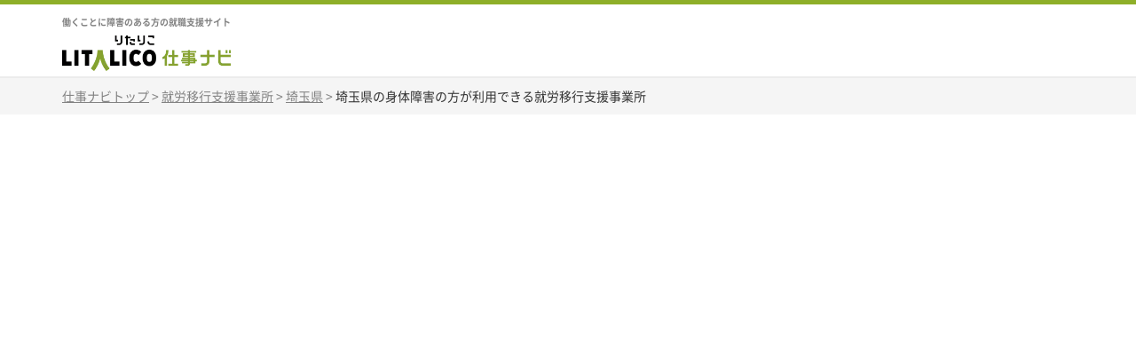

--- FILE ---
content_type: text/html; charset=utf-8
request_url: https://snabi.jp/ikou/11/physical_disability
body_size: 41097
content:
<!DOCTYPE html>
<html>
  <head>
        <script>
//<![CDATA[
window.sentryOnLoad = function () {
  Sentry.init({
    release: "df487e94d485202b910028dd596116977e32719d",
    environment: "production",
    tracesSampleRate: 0.02,
    denyUrls: [
      /https:\/\/dynamic\.criteo\.com\/js\/ld\/ld\.js/,
      /https:\/\/measurement-api\.criteo\.com\/register-trigger/,
      /https:\/\/www\.clarity\.ms\/tag\//,
      /https:\/\/www\.googletagmanager\.com\/gtag\//
    ],
  });
};

//]]>
</script>  <script src="https://js.sentry-cdn.com/9eb27c5cdb14378ac74fdd5c5996b4fc.min.js" crossorigin="anonymous" defer="defer" data-lazy="no"></script>    <meta name="viewport" content="width=device-width, initial-scale=1">
<link rel="apple-touch-icon" sizes="180x180" href="/apple-touch-icon-180x180.png">
<link rel="apple-touch-icon" sizes="167x167" href="/apple-touch-icon-167x167.png">
<link rel="apple-touch-icon" sizes="152x152" href="/apple-touch-icon-152x152.png">
<link rel="apple-touch-icon" href="/apple-touch-icon.png">
<link rel="icon" type="image/x-icon" href="/favicon.ico" />



<title>【埼玉県】身体障害の方が利用できる就労移行支援事業所の一覧 | LITALICO仕事ナビ</title>
<meta name="description" content="埼玉県の身体障害の方が利用できる就労移行支援事業所67件支援内容や雰囲気をもとに比較した上で自分にあった施設を探せます。気になる施設があれば無料で電話やメールで問い合わせすることも可能です。日本最大級の就労支援検索サイト、LITALICO仕事ナビ">
<link rel="canonical" href="https://snabi.jp/ikou/11/physical_disability">
<meta property="og:title" content="【埼玉県】身体障害の方が利用できる就労移行支援事業所の一覧 | LITALICO仕事ナビ">
<meta property="og:description" content="埼玉県の身体障害の方が利用できる就労移行支援事業所67件支援内容や雰囲気をもとに比較した上で自分にあった施設を探せます。気になる施設があれば無料で電話やメールで問い合わせすることも可能です。日本最大級の就労支援検索サイト、LITALICO仕事ナビ">
<meta property="og:type" content="website">
<meta property="og:url" content="https://snabi.jp/ikou/11/physical_disability">
<meta property="og:image" content="https://snabi.jp/assets/ogp-302a049eac1d78e1fc62.png">
<meta property="og:locale" content="ja_JP">
<meta property="og:site_name" content="LITALICO仕事ナビ">
<meta name="twitter:card" content="summary_large_image">
<meta name="twitter:title" content="【埼玉県】身体障害の方が利用できる就労移行支援事業所の一覧">
<meta name="twitter:description" content="埼玉県の身体障害の方が利用できる就労移行支援事業所67件支援内容や雰囲気をもとに比較した上で自分にあった施設を探せます。気になる施設があれば無料で電話やメールで問い合わせすることも可能です。日本最大級の就労支援検索サイト、LITALICO仕事ナビ">
<meta name="twitter:image" content="https://snabi.jp/assets/ogp-302a049eac1d78e1fc62.png">
<meta name="csrf-param" content="authenticity_token" />
<meta name="csrf-token" content="EGtVncMXDicVwi4ofkiF-0Tuk_XhhD9LSJtAxmeY2wchQjsa4zwzWrN_EHfd_XqYcO8LdoAd4sxXPLb1RkLH0Q" />

      <!-- Google Tag Manager -->
    <script>
      (function(w,d,s,l,i){w[l]=w[l]||[];w[l].push({'gtm.start':
      new Date().getTime(),event:'gtm.js'});var f=d.getElementsByTagName(s)[0],
      j=d.createElement(s),dl=l!='dataLayer'?'&l='+l:'';j.async=true;j.src=
      'https://www.googletagmanager.com/gtm.js?id='+i+dl;f.parentNode.insertBefore(j,f);
      })(window,document,'script','dataLayer','GTM-5CTCQRC');

      document.addEventListener('turbo:load', function (event) {
        var url = event.detail.url;

        window.dataLayer.push({
          'event': 'pageView',
          'client_id': null,
          'user_id': null,
          'virtualUrl': url
        });
      })
    </script>
  <!-- End Google Tag Manager -->

      <!-- Global site tag (gtag.js) - Google Analytics -->
  <script async src="https://www.googletagmanager.com/gtag/js?id=UA-116278850-1"></script>
  <script>
    window.dataLayer = window.dataLayer || [];
    function gtag() {
      dataLayer.push(arguments);
    }

    gtag('config', 'G-B1YPL26RXB');
    gtag('js', new Date());
    // Global site tag (gtag.js) Google Ads: 826717358
    // Issue: 7727
    gtag('config', 'AW-826717358');
  </script>

  <!-- Facebook Pixel Conversion Tag -->
  <script>
    !function (f, b, e, v, n, t, s) {
      if (f.fbq) return;
      n = f.fbq = function () {
        n.callMethod ? n.callMethod.apply(n, arguments) : n.queue.push(arguments)
      };
      if (!f._fbq) f._fbq = n;
      n.push = n;
      n.loaded = !0;
      n.version = '2.0';
      n.queue = [];
      t = b.createElement(e);
      t.async = !0;
      t.src = v;
      s = b.getElementsByTagName(e)[0];
      s.parentNode.insertBefore(t, s)
    }(window, document, 'script', 'https://connect.facebook.net/en_US/fbevents.js');
    // 仕事ナビのFacebook PIXEL ID
    fbq('init', '163729990969753');
    // 仕事ナビの人材紹介のFacebook PIXEL ID
    fbq('init', '403855377632503');
    fbq('track', 'PageView');
  </script>
  <noscript>
    <img height="1" width="1" style="display:none" src="https://www.facebook.com/tr?id=403855377632503&ev=PageView&noscript=1" />
  </noscript>


    <script type="text/javascript">
    (function(c,l,a,r,i,t,y){
        c[a]=c[a]||function(){(c[a].q=c[a].q||[]).push(arguments)};
        t=l.createElement(r);t.async=1;t.src="https://www.clarity.ms/tag/"+i;
        y=l.getElementsByTagName(r)[0];y.parentNode.insertBefore(t,y);
    })(window, document, "clarity", "script", "ema82o1ha2");
</script>

      <!-- Yahoo 広告のサイトジェネラルタグ -->
  <script async src="https://s.yimg.jp/images/listing/tool/cv/ytag.js"></script>
  <script>
    window.yjDataLayer = window.yjDataLayer || [];
    function ytag() { yjDataLayer.push(arguments); }
    ytag({"type":"ycl_cookie"});
  </script>

      <!-- LINE 広告を打つためにサイト全体に埋め込む必要があるタグ -->
  <!-- 参考：https://www.linebiz.com/jp/manual/line-ads/tracking_002 -->

  <!-- LINE Tag Base Code -->
  <!-- Do Not Modify -->
  <script>
    (function(g,d,o){
      g._ltq=g._ltq||[];g._lt=g._lt||function(){g._ltq.push(arguments)};
      var h=location.protocol==='https:'?'https://d.line-scdn.net':'http://d.line-cdn.net';
      var s=d.createElement('script');s.async=1;
      s.src=o||h+'/n/line_tag/public/release/v1/lt.js';
      var t=d.getElementsByTagName('script')[0];t.parentNode.insertBefore(s,t);
    })(window, document);
    _lt('init', {
      customerType: 'lap',
      tagId: 'a5e7986d-5c65-498b-b4f8-f49886e2ea02'
    });
    _lt('send', 'pv', ['a5e7986d-5c65-498b-b4f8-f49886e2ea02']);
  </script>
  <noscript>
    <img height="1" width="1" style="display:none"
         src="https://tr.line.me/tag.gif?c_t=lap&t_id=a5e7986d-5c65-498b-b4f8-f49886e2ea02&e=pv&noscript=1" />
  </noscript>
  <!-- End LINE Tag Base Code -->

    <link rel="stylesheet" href="/assets/common-f1b8c1a331583665d0c7.css" media="all" data-turbo-track="reload" defer="defer" async="async" />
    <script src="/assets/common-04a3aa0bda59e491e6c4.js" data-turbo-track="reload" defer="defer"></script>
<script src="/assets/user-a79dea1e2456d3e72ddd.js" data-turbo-track="reload" defer="defer"></script>
    <link rel="preload" href="/assets/NotoSansCJKjp-Regular-1-c4f83adc81eaad9a8401.woff2" as="font" type="font/woff2" crossorigin="anonymous">
<link rel="preload" href="/assets/NotoSansCJKjp-Regular-2-9d7234ff872fee0d32be.woff2" as="font" type="font/woff2" crossorigin="anonymous">
<link rel="preload" href="/assets/NotoSansCJKjp-Regular-3-0c80d83cf02f82d5a717.woff2" as="font" type="font/woff2" crossorigin="anonymous">

  </head>
  <body data-turbo-prefetch="false">
    <div class="facility-listing">
        <!-- Google Tag Manager (noscript) -->
  <noscript>
    <iframe src="https://www.googletagmanager.com/ns.html?id=GTM-5CTCQRC"
            height="0" width="0" style="display:none;visibility:hidden"></iframe>
  </noscript>
  <!-- End Google Tag Manager (noscript) -->

      <div class="container">
        <div class="fluid-block user-header-wrapper">
          <div class="header-frame">
  <div class="container">
    <div class="header">
      <a href="/">
        <div class="header-logo-text">
  働くことに障害のある方の就職支援サイト
</div>
        <img class="header__logo" alt="LITALICO仕事ナビ" src="/assets/logo-3f9a5a5491af2f46fe41.png" />
</a>      <div
        id="AccountMenu"
        data-is-login=""
      ></div>
    </div>
  </div>
</div>

        </div>
        <div class="hidden-xs">
          <div class="fluid-block breadcrumb-facility">
            <div class="container">
              <div class="breadcrumb-facility__links"><a href="/">仕事ナビトップ</a>&nbsp;>&nbsp;<a href="/ikou">就労移行支援事業所</a>&nbsp;>&nbsp;<a href="/ikou/11">埼玉県</a>&nbsp;>&nbsp;<span class="current">埼玉県の身体障害の方が利用できる就労移行支援事業所</span></div>
              <script type="application/ld+json">
{
  "@context": "http://schema.org",
  "@type": "BreadcrumbList",
  "itemListElement": [
    {
      "@type": "ListItem",
      "position": "1",
      "item": {
        "@id": "https://snabi.jp/",
        "name": "仕事ナビトップ"
      }
    },
    {
      "@type": "ListItem",
      "position": "2",
      "item": {
        "@id": "https://snabi.jp/ikou",
        "name": "就労移行支援事業所"
      }
    },
    {
      "@type": "ListItem",
      "position": "3",
      "item": {
        "@id": "https://snabi.jp/ikou/11",
        "name": "埼玉県"
      }
    },
    {
      "@type": "ListItem",
      "position": "4",
      "item": {
        "@id": "https://snabi.jp/ikou/11/physical_disability",
        "name": "埼玉県の身体障害の方が利用できる就労移行支援事業所"
      }
    }
  ]
}
</script>

            </div>
          </div>
        </div>
        <div class="row">
          <div class="col-xs-12">
            
  <div
    id="FacilityListing"
    class="set-min-height-before-load-react"
    data-blog-articles="[]"
    data-facility-search="{&quot;region&quot;:null,&quot;cities&quot;:[],&quot;railway_station&quot;:null,&quot;railway_line&quot;:null,&quot;prefecture&quot;:{&quot;id&quot;:11,&quot;name&quot;:&quot;埼玉県&quot;,&quot;area_id&quot;:4,&quot;created_at&quot;:&quot;2017-11-06T04:39:03.000+09:00&quot;,&quot;updated_at&quot;:&quot;2020-10-24T11:30:44.000+09:00&quot;},&quot;search_criteria&quot;:&quot;身体障害の方が利用できる&quot;,&quot;facility_type_symbol&quot;:&quot;ikou&quot;,&quot;facility_count&quot;:null,&quot;facility_total_count&quot;:67,&quot;facility_count_per_page&quot;:20,&quot;action_name&quot;:&quot;disability&quot;,&quot;available_localized_k_tags&quot;:[{&quot;id&quot;:1,&quot;name&quot;:&quot;駅徒歩10分以内&quot;,&quot;group&quot;:&quot;location_group&quot;,&quot;ja_group&quot;:&quot;立地・アクセス&quot;,&quot;ikou_flag&quot;:true,&quot;keizoku_a_flag&quot;:true,&quot;keizoku_b_flag&quot;:true},{&quot;id&quot;:2,&quot;name&quot;:&quot;バス停徒歩10分以内&quot;,&quot;group&quot;:&quot;location_group&quot;,&quot;ja_group&quot;:&quot;立地・アクセス&quot;,&quot;ikou_flag&quot;:true,&quot;keizoku_a_flag&quot;:true,&quot;keizoku_b_flag&quot;:true},{&quot;id&quot;:3,&quot;name&quot;:&quot;送迎サービス&quot;,&quot;group&quot;:&quot;location_group&quot;,&quot;ja_group&quot;:&quot;立地・アクセス&quot;,&quot;ikou_flag&quot;:true,&quot;keizoku_a_flag&quot;:true,&quot;keizoku_b_flag&quot;:true},{&quot;id&quot;:4,&quot;name&quot;:&quot;マイカー通所&quot;,&quot;group&quot;:&quot;location_group&quot;,&quot;ja_group&quot;:&quot;立地・アクセス&quot;,&quot;ikou_flag&quot;:true,&quot;keizoku_a_flag&quot;:true,&quot;keizoku_b_flag&quot;:true},{&quot;id&quot;:5,&quot;name&quot;:&quot;エレベータ設置&quot;,&quot;group&quot;:&quot;equipment_group&quot;,&quot;ja_group&quot;:&quot;環境設備&quot;,&quot;ikou_flag&quot;:true,&quot;keizoku_a_flag&quot;:true,&quot;keizoku_b_flag&quot;:true},{&quot;id&quot;:6,&quot;name&quot;:&quot;車椅子受け入れ&quot;,&quot;group&quot;:&quot;equipment_group&quot;,&quot;ja_group&quot;:&quot;環境設備&quot;,&quot;ikou_flag&quot;:true,&quot;keizoku_a_flag&quot;:true,&quot;keizoku_b_flag&quot;:true},{&quot;id&quot;:7,&quot;name&quot;:&quot;点字設備&quot;,&quot;group&quot;:&quot;equipment_group&quot;,&quot;ja_group&quot;:&quot;環境設備&quot;,&quot;ikou_flag&quot;:true,&quot;keizoku_a_flag&quot;:true,&quot;keizoku_b_flag&quot;:true},{&quot;id&quot;:8,&quot;name&quot;:&quot;階段手すり&quot;,&quot;group&quot;:&quot;equipment_group&quot;,&quot;ja_group&quot;:&quot;環境設備&quot;,&quot;ikou_flag&quot;:true,&quot;keizoku_a_flag&quot;:true,&quot;keizoku_b_flag&quot;:true},{&quot;id&quot;:9,&quot;name&quot;:&quot;音声サポート&quot;,&quot;group&quot;:&quot;equipment_group&quot;,&quot;ja_group&quot;:&quot;環境設備&quot;,&quot;ikou_flag&quot;:true,&quot;keizoku_a_flag&quot;:true,&quot;keizoku_b_flag&quot;:true},{&quot;id&quot;:10,&quot;name&quot;:&quot;休憩室&quot;,&quot;group&quot;:&quot;equipment_group&quot;,&quot;ja_group&quot;:&quot;環境設備&quot;,&quot;ikou_flag&quot;:true,&quot;keizoku_a_flag&quot;:true,&quot;keizoku_b_flag&quot;:true},{&quot;id&quot;:11,&quot;name&quot;:&quot;少人数(10人以下)&quot;,&quot;group&quot;:&quot;service_group&quot;,&quot;ja_group&quot;:&quot;サービス&quot;,&quot;ikou_flag&quot;:true,&quot;keizoku_a_flag&quot;:true,&quot;keizoku_b_flag&quot;:true},{&quot;id&quot;:12,&quot;name&quot;:&quot;職場実習/施設外就労あり&quot;,&quot;group&quot;:&quot;service_group&quot;,&quot;ja_group&quot;:&quot;サービス&quot;,&quot;ikou_flag&quot;:true,&quot;keizoku_a_flag&quot;:false,&quot;keizoku_b_flag&quot;:false},{&quot;id&quot;:13,&quot;name&quot;:&quot;工賃/賃金の支払あり&quot;,&quot;group&quot;:&quot;service_group&quot;,&quot;ja_group&quot;:&quot;サービス&quot;,&quot;ikou_flag&quot;:true,&quot;keizoku_a_flag&quot;:false,&quot;keizoku_b_flag&quot;:false},{&quot;id&quot;:14,&quot;name&quot;:&quot;食事提供あり&quot;,&quot;group&quot;:&quot;service_group&quot;,&quot;ja_group&quot;:&quot;サービス&quot;,&quot;ikou_flag&quot;:true,&quot;keizoku_a_flag&quot;:true,&quot;keizoku_b_flag&quot;:true},{&quot;id&quot;:15,&quot;name&quot;:&quot;面接同行&quot;,&quot;group&quot;:&quot;service_group&quot;,&quot;ja_group&quot;:&quot;サービス&quot;,&quot;ikou_flag&quot;:true,&quot;keizoku_a_flag&quot;:false,&quot;keizoku_b_flag&quot;:false},{&quot;id&quot;:16,&quot;name&quot;:&quot;書類添削&quot;,&quot;group&quot;:&quot;service_group&quot;,&quot;ja_group&quot;:&quot;サービス&quot;,&quot;ikou_flag&quot;:true,&quot;keizoku_a_flag&quot;:false,&quot;keizoku_b_flag&quot;:false},{&quot;id&quot;:20,&quot;name&quot;:&quot;今すぐ利用可&quot;,&quot;group&quot;:&quot;visit_group&quot;,&quot;ja_group&quot;:&quot;見学・利用&quot;,&quot;ikou_flag&quot;:true,&quot;keizoku_a_flag&quot;:true,&quot;keizoku_b_flag&quot;:true},{&quot;id&quot;:21,&quot;name&quot;:&quot;週1利用可&quot;,&quot;group&quot;:&quot;visit_group&quot;,&quot;ja_group&quot;:&quot;見学・利用&quot;,&quot;ikou_flag&quot;:true,&quot;keizoku_a_flag&quot;:true,&quot;keizoku_b_flag&quot;:true},{&quot;id&quot;:22,&quot;name&quot;:&quot;体験利用可&quot;,&quot;group&quot;:&quot;visit_group&quot;,&quot;ja_group&quot;:&quot;見学・利用&quot;,&quot;ikou_flag&quot;:true,&quot;keizoku_a_flag&quot;:true,&quot;keizoku_b_flag&quot;:true},{&quot;id&quot;:23,&quot;name&quot;:&quot;まずは相談可&quot;,&quot;group&quot;:&quot;visit_group&quot;,&quot;ja_group&quot;:&quot;見学・利用&quot;,&quot;ikou_flag&quot;:true,&quot;keizoku_a_flag&quot;:true,&quot;keizoku_b_flag&quot;:true},{&quot;id&quot;:24,&quot;name&quot;:&quot;見学可&quot;,&quot;group&quot;:&quot;visit_group&quot;,&quot;ja_group&quot;:&quot;見学・利用&quot;,&quot;ikou_flag&quot;:true,&quot;keizoku_a_flag&quot;:true,&quot;keizoku_b_flag&quot;:true},{&quot;id&quot;:25,&quot;name&quot;:&quot;オンライン面談可能&quot;,&quot;group&quot;:&quot;visit_group&quot;,&quot;ja_group&quot;:&quot;見学・利用&quot;,&quot;ikou_flag&quot;:true,&quot;keizoku_a_flag&quot;:true,&quot;keizoku_b_flag&quot;:true},{&quot;id&quot;:26,&quot;name&quot;:&quot;1日5時間以上利用可&quot;,&quot;group&quot;:&quot;visit_group&quot;,&quot;ja_group&quot;:&quot;見学・利用&quot;,&quot;ikou_flag&quot;:true,&quot;keizoku_a_flag&quot;:true,&quot;keizoku_b_flag&quot;:true},{&quot;id&quot;:27,&quot;name&quot;:&quot;駅徒歩5分以内&quot;,&quot;group&quot;:&quot;location_group&quot;,&quot;ja_group&quot;:&quot;立地・アクセス&quot;,&quot;ikou_flag&quot;:true,&quot;keizoku_a_flag&quot;:true,&quot;keizoku_b_flag&quot;:true},{&quot;id&quot;:28,&quot;name&quot;:&quot;バス停徒歩5分以内&quot;,&quot;group&quot;:&quot;location_group&quot;,&quot;ja_group&quot;:&quot;立地・アクセス&quot;,&quot;ikou_flag&quot;:true,&quot;keizoku_a_flag&quot;:true,&quot;keizoku_b_flag&quot;:true},{&quot;id&quot;:29,&quot;name&quot;:&quot;自宅からの送迎あり&quot;,&quot;group&quot;:&quot;location_group&quot;,&quot;ja_group&quot;:&quot;立地・アクセス&quot;,&quot;ikou_flag&quot;:true,&quot;keizoku_a_flag&quot;:true,&quot;keizoku_b_flag&quot;:true},{&quot;id&quot;:30,&quot;name&quot;:&quot;指定場所からの送迎あり&quot;,&quot;group&quot;:&quot;location_group&quot;,&quot;ja_group&quot;:&quot;立地・アクセス&quot;,&quot;ikou_flag&quot;:true,&quot;keizoku_a_flag&quot;:true,&quot;keizoku_b_flag&quot;:true},{&quot;id&quot;:31,&quot;name&quot;:&quot;筆談可能&quot;,&quot;group&quot;:&quot;equipment_group&quot;,&quot;ja_group&quot;:&quot;環境設備&quot;,&quot;ikou_flag&quot;:true,&quot;keizoku_a_flag&quot;:true,&quot;keizoku_b_flag&quot;:true},{&quot;id&quot;:32,&quot;name&quot;:&quot;電話配慮&quot;,&quot;group&quot;:&quot;equipment_group&quot;,&quot;ja_group&quot;:&quot;環境設備&quot;,&quot;ikou_flag&quot;:true,&quot;keizoku_a_flag&quot;:true,&quot;keizoku_b_flag&quot;:true},{&quot;id&quot;:33,&quot;name&quot;:&quot;作業マニュアルあり&quot;,&quot;group&quot;:&quot;equipment_group&quot;,&quot;ja_group&quot;:&quot;環境設備&quot;,&quot;ikou_flag&quot;:true,&quot;keizoku_a_flag&quot;:true,&quot;keizoku_b_flag&quot;:true},{&quot;id&quot;:34,&quot;name&quot;:&quot;透析配慮&quot;,&quot;group&quot;:&quot;equipment_group&quot;,&quot;ja_group&quot;:&quot;環境設備&quot;,&quot;ikou_flag&quot;:true,&quot;keizoku_a_flag&quot;:true,&quot;keizoku_b_flag&quot;:true},{&quot;id&quot;:35,&quot;name&quot;:&quot;通院同行あり&quot;,&quot;group&quot;:&quot;equipment_group&quot;,&quot;ja_group&quot;:&quot;環境設備&quot;,&quot;ikou_flag&quot;:true,&quot;keizoku_a_flag&quot;:true,&quot;keizoku_b_flag&quot;:true},{&quot;id&quot;:36,&quot;name&quot;:&quot;スロープ設置&quot;,&quot;group&quot;:&quot;equipment_group&quot;,&quot;ja_group&quot;:&quot;環境設備&quot;,&quot;ikou_flag&quot;:true,&quot;keizoku_a_flag&quot;:true,&quot;keizoku_b_flag&quot;:true},{&quot;id&quot;:37,&quot;name&quot;:&quot;音声読み上げソフトあり&quot;,&quot;group&quot;:&quot;equipment_group&quot;,&quot;ja_group&quot;:&quot;環境設備&quot;,&quot;ikou_flag&quot;:true,&quot;keizoku_a_flag&quot;:true,&quot;keizoku_b_flag&quot;:true},{&quot;id&quot;:38,&quot;name&quot;:&quot;拡大鏡使用可能&quot;,&quot;group&quot;:&quot;equipment_group&quot;,&quot;ja_group&quot;:&quot;環境設備&quot;,&quot;ikou_flag&quot;:true,&quot;keizoku_a_flag&quot;:true,&quot;keizoku_b_flag&quot;:true},{&quot;id&quot;:39,&quot;name&quot;:&quot;バリアフリートイレあり&quot;,&quot;group&quot;:&quot;equipment_group&quot;,&quot;ja_group&quot;:&quot;環境設備&quot;,&quot;ikou_flag&quot;:true,&quot;keizoku_a_flag&quot;:true,&quot;keizoku_b_flag&quot;:true},{&quot;id&quot;:40,&quot;name&quot;:&quot;産業医配置&quot;,&quot;group&quot;:&quot;equipment_group&quot;,&quot;ja_group&quot;:&quot;環境設備&quot;,&quot;ikou_flag&quot;:true,&quot;keizoku_a_flag&quot;:true,&quot;keizoku_b_flag&quot;:true},{&quot;id&quot;:41,&quot;name&quot;:&quot;グループホーム併設&quot;,&quot;group&quot;:&quot;equipment_group&quot;,&quot;ja_group&quot;:&quot;環境設備&quot;,&quot;ikou_flag&quot;:true,&quot;keizoku_a_flag&quot;:true,&quot;keizoku_b_flag&quot;:true},{&quot;id&quot;:42,&quot;name&quot;:&quot;自立訓練(生活訓練)併設&quot;,&quot;group&quot;:&quot;equipment_group&quot;,&quot;ja_group&quot;:&quot;環境設備&quot;,&quot;ikou_flag&quot;:true,&quot;keizoku_a_flag&quot;:true,&quot;keizoku_b_flag&quot;:true},{&quot;id&quot;:43,&quot;name&quot;:&quot;就労定着支援併設&quot;,&quot;group&quot;:&quot;equipment_group&quot;,&quot;ja_group&quot;:&quot;環境設備&quot;,&quot;ikou_flag&quot;:true,&quot;keizoku_a_flag&quot;:true,&quot;keizoku_b_flag&quot;:true},{&quot;id&quot;:44,&quot;name&quot;:&quot;交通費補助あり&quot;,&quot;group&quot;:&quot;service_group&quot;,&quot;ja_group&quot;:&quot;サービス&quot;,&quot;ikou_flag&quot;:true,&quot;keizoku_a_flag&quot;:true,&quot;keizoku_b_flag&quot;:true},{&quot;id&quot;:45,&quot;name&quot;:&quot;土日祝休み&quot;,&quot;group&quot;:&quot;service_group&quot;,&quot;ja_group&quot;:&quot;サービス&quot;,&quot;ikou_flag&quot;:true,&quot;keizoku_a_flag&quot;:true,&quot;keizoku_b_flag&quot;:true},{&quot;id&quot;:47,&quot;name&quot;:&quot;定期面談/カウンセリング&quot;,&quot;group&quot;:&quot;service_group&quot;,&quot;ja_group&quot;:&quot;サービス&quot;,&quot;ikou_flag&quot;:true,&quot;keizoku_a_flag&quot;:true,&quot;keizoku_b_flag&quot;:true},{&quot;id&quot;:48,&quot;name&quot;:&quot;静かなオフィス環境&quot;,&quot;group&quot;:&quot;service_group&quot;,&quot;ja_group&quot;:&quot;サービス&quot;,&quot;ikou_flag&quot;:true,&quot;keizoku_a_flag&quot;:true,&quot;keizoku_b_flag&quot;:true},{&quot;id&quot;:49,&quot;name&quot;:&quot;在宅勤務（リモートワーク）相談可能&quot;,&quot;group&quot;:&quot;service_group&quot;,&quot;ja_group&quot;:&quot;サービス&quot;,&quot;ikou_flag&quot;:true,&quot;keizoku_a_flag&quot;:true,&quot;keizoku_b_flag&quot;:true}],&quot;k_tags&quot;:[],&quot;disability_flags&quot;:{&quot;physical_disability_flag&quot;:&quot;身体障害&quot;},&quot;k_industries&quot;:[{&quot;id&quot;:1,&quot;name&quot;:&quot;飲食・宿泊・レジャー業界&quot;,&quot;created_at&quot;:&quot;2020-06-17T12:44:24.000+09:00&quot;,&quot;updated_at&quot;:&quot;2024-11-07T18:11:29.000+09:00&quot;},{&quot;id&quot;:2,&quot;name&quot;:&quot;流通・小売関連&quot;,&quot;created_at&quot;:&quot;2020-06-17T12:44:24.000+09:00&quot;,&quot;updated_at&quot;:&quot;2024-11-07T18:11:29.000+09:00&quot;},{&quot;id&quot;:3,&quot;name&quot;:&quot;運送・物流・倉庫関連&quot;,&quot;created_at&quot;:&quot;2020-06-17T12:44:24.000+09:00&quot;,&quot;updated_at&quot;:&quot;2024-11-07T18:11:29.000+09:00&quot;},{&quot;id&quot;:4,&quot;name&quot;:&quot;製造業&quot;,&quot;created_at&quot;:&quot;2020-06-17T12:44:24.000+09:00&quot;,&quot;updated_at&quot;:&quot;2020-06-17T12:44:24.000+09:00&quot;},{&quot;id&quot;:5,&quot;name&quot;:&quot;IT/通信業界&quot;,&quot;created_at&quot;:&quot;2020-06-17T12:44:24.000+09:00&quot;,&quot;updated_at&quot;:&quot;2024-11-07T18:11:29.000+09:00&quot;},{&quot;id&quot;:6,&quot;name&quot;:&quot;電気・ガス・水道業&quot;,&quot;created_at&quot;:&quot;2020-06-17T12:44:24.000+09:00&quot;,&quot;updated_at&quot;:&quot;2024-11-07T18:11:29.000+09:00&quot;},{&quot;id&quot;:7,&quot;name&quot;:&quot;金融・不動産業&quot;,&quot;created_at&quot;:&quot;2020-06-17T12:44:24.000+09:00&quot;,&quot;updated_at&quot;:&quot;2020-06-17T12:44:24.000+09:00&quot;},{&quot;id&quot;:8,&quot;name&quot;:&quot;教育・学校関連&quot;,&quot;created_at&quot;:&quot;2020-06-17T12:44:24.000+09:00&quot;,&quot;updated_at&quot;:&quot;2024-11-07T18:11:29.000+09:00&quot;},{&quot;id&quot;:9,&quot;name&quot;:&quot;医療・福祉業界&quot;,&quot;created_at&quot;:&quot;2020-06-17T12:44:24.000+09:00&quot;,&quot;updated_at&quot;:&quot;2024-11-07T18:11:29.000+09:00&quot;},{&quot;id&quot;:10,&quot;name&quot;:&quot;警備・保安&quot;,&quot;created_at&quot;:&quot;2020-06-17T12:44:24.000+09:00&quot;,&quot;updated_at&quot;:&quot;2024-11-07T18:11:29.000+09:00&quot;},{&quot;id&quot;:11,&quot;name&quot;:&quot;その他&quot;,&quot;created_at&quot;:&quot;2020-06-17T12:44:24.000+09:00&quot;,&quot;updated_at&quot;:&quot;2020-06-17T12:44:24.000+09:00&quot;},{&quot;id&quot;:12,&quot;name&quot;:&quot;メディア・広告・出版業界&quot;,&quot;created_at&quot;:&quot;2025-01-27T12:04:39.000+09:00&quot;,&quot;updated_at&quot;:&quot;2025-01-27T12:04:39.000+09:00&quot;},{&quot;id&quot;:13,&quot;name&quot;:&quot;金融・保険業界&quot;,&quot;created_at&quot;:&quot;2025-01-27T12:04:42.000+09:00&quot;,&quot;updated_at&quot;:&quot;2025-01-27T12:04:42.000+09:00&quot;},{&quot;id&quot;:14,&quot;name&quot;:&quot;金属・素材メーカー関連&quot;,&quot;created_at&quot;:&quot;2025-01-27T12:04:44.000+09:00&quot;,&quot;updated_at&quot;:&quot;2025-01-27T12:04:44.000+09:00&quot;},{&quot;id&quot;:15,&quot;name&quot;:&quot;機械・電気メーカー関連&quot;,&quot;created_at&quot;:&quot;2025-01-27T12:04:46.000+09:00&quot;,&quot;updated_at&quot;:&quot;2025-01-27T12:04:46.000+09:00&quot;},{&quot;id&quot;:16,&quot;name&quot;:&quot;自動車・その他輸送機器関連&quot;,&quot;created_at&quot;:&quot;2025-01-27T12:04:48.000+09:00&quot;,&quot;updated_at&quot;:&quot;2025-01-27T12:04:48.000+09:00&quot;},{&quot;id&quot;:17,&quot;name&quot;:&quot;製薬・医療機器・ヘルスケア業界&quot;,&quot;created_at&quot;:&quot;2025-01-27T12:04:50.000+09:00&quot;,&quot;updated_at&quot;:&quot;2025-01-27T12:04:50.000+09:00&quot;},{&quot;id&quot;:18,&quot;name&quot;:&quot;化粧品・化学メーカー関連&quot;,&quot;created_at&quot;:&quot;2025-01-27T12:04:51.000+09:00&quot;,&quot;updated_at&quot;:&quot;2025-01-27T12:04:51.000+09:00&quot;},{&quot;id&quot;:19,&quot;name&quot;:&quot;食品・飲料業界&quot;,&quot;created_at&quot;:&quot;2025-01-27T12:04:54.000+09:00&quot;,&quot;updated_at&quot;:&quot;2025-01-27T12:04:54.000+09:00&quot;},{&quot;id&quot;:20,&quot;name&quot;:&quot;アパレル業界&quot;,&quot;created_at&quot;:&quot;2025-01-27T12:04:57.000+09:00&quot;,&quot;updated_at&quot;:&quot;2025-01-27T12:04:57.000+09:00&quot;},{&quot;id&quot;:21,&quot;name&quot;:&quot;建設・不動産業界&quot;,&quot;created_at&quot;:&quot;2025-01-27T12:04:59.000+09:00&quot;,&quot;updated_at&quot;:&quot;2025-01-27T12:04:59.000+09:00&quot;},{&quot;id&quot;:22,&quot;name&quot;:&quot;商社・卸業界&quot;,&quot;created_at&quot;:&quot;2025-01-27T12:05:03.000+09:00&quot;,&quot;updated_at&quot;:&quot;2025-01-27T12:05:03.000+09:00&quot;},{&quot;id&quot;:23,&quot;name&quot;:&quot;人材サービス業界&quot;,&quot;created_at&quot;:&quot;2025-01-27T12:05:06.000+09:00&quot;,&quot;updated_at&quot;:&quot;2025-01-27T12:05:06.000+09:00&quot;},{&quot;id&quot;:24,&quot;name&quot;:&quot;その他サービス&quot;,&quot;created_at&quot;:&quot;2025-01-27T12:05:12.000+09:00&quot;,&quot;updated_at&quot;:&quot;2025-01-27T12:05:12.000+09:00&quot;},{&quot;id&quot;:25,&quot;name&quot;:&quot;コンサル・シンクタンク関連&quot;,&quot;created_at&quot;:&quot;2025-01-27T12:05:15.000+09:00&quot;,&quot;updated_at&quot;:&quot;2025-01-27T12:05:15.000+09:00&quot;},{&quot;id&quot;:26,&quot;name&quot;:&quot;公社・官公庁関連&quot;,&quot;created_at&quot;:&quot;2025-01-27T12:05:17.000+09:00&quot;,&quot;updated_at&quot;:&quot;2025-01-27T12:05:17.000+09:00&quot;},{&quot;id&quot;:27,&quot;name&quot;:&quot;農林水産業界&quot;,&quot;created_at&quot;:&quot;2025-01-27T12:05:19.000+09:00&quot;,&quot;updated_at&quot;:&quot;2025-01-27T12:05:19.000+09:00&quot;}],&quot;k_keizoku_job_descriptions&quot;:[{&quot;id&quot;:1,&quot;name&quot;:&quot;IT技術&quot;,&quot;created_at&quot;:&quot;2020-06-17T12:44:24.000+09:00&quot;,&quot;updated_at&quot;:&quot;2020-06-17T12:44:24.000+09:00&quot;},{&quot;id&quot;:2,&quot;name&quot;:&quot;データ入力&quot;,&quot;created_at&quot;:&quot;2020-06-17T12:44:24.000+09:00&quot;,&quot;updated_at&quot;:&quot;2020-06-17T12:44:24.000+09:00&quot;},{&quot;id&quot;:3,&quot;name&quot;:&quot;事務作業&quot;,&quot;created_at&quot;:&quot;2020-06-17T12:44:24.000+09:00&quot;,&quot;updated_at&quot;:&quot;2020-06-17T12:44:24.000+09:00&quot;},{&quot;id&quot;:4,&quot;name&quot;:&quot;印刷&quot;,&quot;created_at&quot;:&quot;2020-06-17T12:44:24.000+09:00&quot;,&quot;updated_at&quot;:&quot;2020-06-17T12:44:24.000+09:00&quot;},{&quot;id&quot;:5,&quot;name&quot;:&quot;ポスティング&quot;,&quot;created_at&quot;:&quot;2020-06-17T12:44:24.000+09:00&quot;,&quot;updated_at&quot;:&quot;2020-06-17T12:44:24.000+09:00&quot;},{&quot;id&quot;:6,&quot;name&quot;:&quot;販売&quot;,&quot;created_at&quot;:&quot;2020-06-17T12:44:24.000+09:00&quot;,&quot;updated_at&quot;:&quot;2020-06-17T12:44:24.000+09:00&quot;},{&quot;id&quot;:7,&quot;name&quot;:&quot;調理&quot;,&quot;created_at&quot;:&quot;2020-06-17T12:44:24.000+09:00&quot;,&quot;updated_at&quot;:&quot;2020-06-17T12:44:24.000+09:00&quot;},{&quot;id&quot;:8,&quot;name&quot;:&quot;農林漁業&quot;,&quot;created_at&quot;:&quot;2020-06-17T12:44:24.000+09:00&quot;,&quot;updated_at&quot;:&quot;2020-06-17T12:44:24.000+09:00&quot;},{&quot;id&quot;:9,&quot;name&quot;:&quot;ものづくり&quot;,&quot;created_at&quot;:&quot;2020-06-17T12:44:24.000+09:00&quot;,&quot;updated_at&quot;:&quot;2020-06-17T12:44:24.000+09:00&quot;},{&quot;id&quot;:10,&quot;name&quot;:&quot;組み立て加工&quot;,&quot;created_at&quot;:&quot;2020-06-17T12:44:24.000+09:00&quot;,&quot;updated_at&quot;:&quot;2020-06-17T12:44:24.000+09:00&quot;},{&quot;id&quot;:11,&quot;name&quot;:&quot;検品&quot;,&quot;created_at&quot;:&quot;2020-06-17T12:44:24.000+09:00&quot;,&quot;updated_at&quot;:&quot;2020-06-17T12:44:24.000+09:00&quot;},{&quot;id&quot;:12,&quot;name&quot;:&quot;運搬&quot;,&quot;created_at&quot;:&quot;2020-06-17T12:44:24.000+09:00&quot;,&quot;updated_at&quot;:&quot;2020-06-17T12:44:24.000+09:00&quot;},{&quot;id&quot;:13,&quot;name&quot;:&quot;清掃&quot;,&quot;created_at&quot;:&quot;2020-06-17T12:44:24.000+09:00&quot;,&quot;updated_at&quot;:&quot;2020-06-17T12:44:24.000+09:00&quot;},{&quot;id&quot;:14,&quot;name&quot;:&quot;クリーニング&quot;,&quot;created_at&quot;:&quot;2020-06-17T12:44:24.000+09:00&quot;,&quot;updated_at&quot;:&quot;2020-06-17T12:44:24.000+09:00&quot;},{&quot;id&quot;:15,&quot;name&quot;:&quot;梱包&quot;,&quot;created_at&quot;:&quot;2020-06-17T12:44:24.000+09:00&quot;,&quot;updated_at&quot;:&quot;2020-06-17T12:44:24.000+09:00&quot;},{&quot;id&quot;:16,&quot;name&quot;:&quot;その他サービス&quot;,&quot;created_at&quot;:&quot;2020-06-17T12:44:24.000+09:00&quot;,&quot;updated_at&quot;:&quot;2020-06-17T12:44:24.000+09:00&quot;},{&quot;id&quot;:17,&quot;name&quot;:&quot;動画編集&quot;,&quot;created_at&quot;:&quot;2025-01-27T12:05:51.000+09:00&quot;,&quot;updated_at&quot;:&quot;2025-01-27T12:05:51.000+09:00&quot;},{&quot;id&quot;:18,&quot;name&quot;:&quot;e-sports&quot;,&quot;created_at&quot;:&quot;2025-01-27T12:05:53.000+09:00&quot;,&quot;updated_at&quot;:&quot;2025-01-27T12:05:53.000+09:00&quot;},{&quot;id&quot;:19,&quot;name&quot;:&quot;イラストレーター&quot;,&quot;created_at&quot;:&quot;2025-01-27T12:05:55.000+09:00&quot;,&quot;updated_at&quot;:&quot;2025-01-27T12:05:55.000+09:00&quot;},{&quot;id&quot;:20,&quot;name&quot;:&quot;WEBデザイン&quot;,&quot;created_at&quot;:&quot;2025-01-27T12:05:59.000+09:00&quot;,&quot;updated_at&quot;:&quot;2025-01-27T12:05:59.000+09:00&quot;},{&quot;id&quot;:21,&quot;name&quot;:&quot;会計・経理&quot;,&quot;created_at&quot;:&quot;2025-01-27T12:06:01.000+09:00&quot;,&quot;updated_at&quot;:&quot;2025-01-27T12:06:01.000+09:00&quot;},{&quot;id&quot;:22,&quot;name&quot;:&quot;軽作業&quot;,&quot;created_at&quot;:&quot;2025-01-27T12:06:10.000+09:00&quot;,&quot;updated_at&quot;:&quot;2025-01-27T12:06:10.000+09:00&quot;}],&quot;k_occupations&quot;:[{&quot;id&quot;:1,&quot;name&quot;:&quot;飲食・食品&quot;,&quot;created_at&quot;:&quot;2020-06-17T12:44:24.000+09:00&quot;,&quot;updated_at&quot;:&quot;2020-06-17T12:44:24.000+09:00&quot;},{&quot;id&quot;:2,&quot;name&quot;:&quot;販売&quot;,&quot;created_at&quot;:&quot;2020-06-17T12:44:24.000+09:00&quot;,&quot;updated_at&quot;:&quot;2020-06-17T12:44:24.000+09:00&quot;},{&quot;id&quot;:3,&quot;name&quot;:&quot;接客・サービス&quot;,&quot;created_at&quot;:&quot;2020-06-17T12:44:24.000+09:00&quot;,&quot;updated_at&quot;:&quot;2020-06-17T12:44:24.000+09:00&quot;},{&quot;id&quot;:4,&quot;name&quot;:&quot;エンタメ・レジャー&quot;,&quot;created_at&quot;:&quot;2020-06-17T12:44:24.000+09:00&quot;,&quot;updated_at&quot;:&quot;2020-06-17T12:44:24.000+09:00&quot;},{&quot;id&quot;:5,&quot;name&quot;:&quot;営業&quot;,&quot;created_at&quot;:&quot;2020-06-17T12:44:24.000+09:00&quot;,&quot;updated_at&quot;:&quot;2020-06-17T12:44:24.000+09:00&quot;},{&quot;id&quot;:6,&quot;name&quot;:&quot;事務&quot;,&quot;created_at&quot;:&quot;2020-06-17T12:44:24.000+09:00&quot;,&quot;updated_at&quot;:&quot;2020-06-17T12:44:24.000+09:00&quot;},{&quot;id&quot;:7,&quot;name&quot;:&quot;総務・コーポレート&quot;,&quot;created_at&quot;:&quot;2020-06-17T12:44:24.000+09:00&quot;,&quot;updated_at&quot;:&quot;2020-06-17T12:44:24.000+09:00&quot;},{&quot;id&quot;:8,&quot;name&quot;:&quot;教育・保育&quot;,&quot;created_at&quot;:&quot;2020-06-17T12:44:24.000+09:00&quot;,&quot;updated_at&quot;:&quot;2024-11-07T18:12:01.000+09:00&quot;},{&quot;id&quot;:9,&quot;name&quot;:&quot;物流・宅配・運送&quot;,&quot;created_at&quot;:&quot;2020-06-17T12:44:24.000+09:00&quot;,&quot;updated_at&quot;:&quot;2024-11-07T18:12:01.000+09:00&quot;},{&quot;id&quot;:10,&quot;name&quot;:&quot;清掃・軽作業&quot;,&quot;created_at&quot;:&quot;2020-06-17T12:44:24.000+09:00&quot;,&quot;updated_at&quot;:&quot;2020-06-17T12:44:24.000+09:00&quot;},{&quot;id&quot;:11,&quot;name&quot;:&quot;建築・土木&quot;,&quot;created_at&quot;:&quot;2020-06-17T12:44:24.000+09:00&quot;,&quot;updated_at&quot;:&quot;2020-06-17T12:44:24.000+09:00&quot;},{&quot;id&quot;:12,&quot;name&quot;:&quot;製造・工場&quot;,&quot;created_at&quot;:&quot;2020-06-17T12:44:24.000+09:00&quot;,&quot;updated_at&quot;:&quot;2020-06-17T12:44:24.000+09:00&quot;},{&quot;id&quot;:13,&quot;name&quot;:&quot;IT・Web・エンジニア/プログラマー&quot;,&quot;created_at&quot;:&quot;2020-06-17T12:44:24.000+09:00&quot;,&quot;updated_at&quot;:&quot;2024-11-07T18:12:01.000+09:00&quot;},{&quot;id&quot;:14,&quot;name&quot;:&quot;福祉・医療・介護・看護&quot;,&quot;created_at&quot;:&quot;2020-06-17T12:44:24.000+09:00&quot;,&quot;updated_at&quot;:&quot;2024-11-07T18:12:01.000+09:00&quot;},{&quot;id&quot;:15,&quot;name&quot;:&quot;出版・メディア・編集&quot;,&quot;created_at&quot;:&quot;2020-06-17T12:44:24.000+09:00&quot;,&quot;updated_at&quot;:&quot;2024-11-07T18:12:01.000+09:00&quot;},{&quot;id&quot;:16,&quot;name&quot;:&quot;専門職・有資格職&quot;,&quot;created_at&quot;:&quot;2020-06-17T12:44:25.000+09:00&quot;,&quot;updated_at&quot;:&quot;2020-06-17T12:44:25.000+09:00&quot;},{&quot;id&quot;:17,&quot;name&quot;:&quot;その他&quot;,&quot;created_at&quot;:&quot;2020-06-17T12:44:25.000+09:00&quot;,&quot;updated_at&quot;:&quot;2020-06-17T12:44:25.000+09:00&quot;},{&quot;id&quot;:18,&quot;name&quot;:&quot;経営・商品・事業企画&quot;,&quot;created_at&quot;:&quot;2025-01-27T12:05:21.000+09:00&quot;,&quot;updated_at&quot;:&quot;2025-01-27T12:05:21.000+09:00&quot;},{&quot;id&quot;:19,&quot;name&quot;:&quot;広告・マーケティング・販促&quot;,&quot;created_at&quot;:&quot;2025-01-27T12:05:23.000+09:00&quot;,&quot;updated_at&quot;:&quot;2025-01-27T12:05:23.000+09:00&quot;},{&quot;id&quot;:20,&quot;name&quot;:&quot;営業・販売&quot;,&quot;created_at&quot;:&quot;2025-01-27T12:05:24.000+09:00&quot;,&quot;updated_at&quot;:&quot;2025-01-27T12:05:24.000+09:00&quot;},{&quot;id&quot;:21,&quot;name&quot;:&quot;機械電子・機器設計&quot;,&quot;created_at&quot;:&quot;2025-01-27T12:05:26.000+09:00&quot;,&quot;updated_at&quot;:&quot;2025-01-27T12:05:26.000+09:00&quot;},{&quot;id&quot;:22,&quot;name&quot;:&quot;研究&quot;,&quot;created_at&quot;:&quot;2025-01-27T12:05:27.000+09:00&quot;,&quot;updated_at&quot;:&quot;2025-01-27T12:05:27.000+09:00&quot;},{&quot;id&quot;:23,&quot;name&quot;:&quot;金融・財務・会計・経理&quot;,&quot;created_at&quot;:&quot;2025-01-27T12:05:29.000+09:00&quot;,&quot;updated_at&quot;:&quot;2025-01-27T12:05:29.000+09:00&quot;},{&quot;id&quot;:24,&quot;name&quot;:&quot;公務員・団体職員&quot;,&quot;created_at&quot;:&quot;2025-01-27T12:05:32.000+09:00&quot;,&quot;updated_at&quot;:&quot;2025-01-27T12:05:32.000+09:00&quot;},{&quot;id&quot;:25,&quot;name&quot;:&quot;美容・エステ&quot;,&quot;created_at&quot;:&quot;2025-01-27T12:05:33.000+09:00&quot;,&quot;updated_at&quot;:&quot;2025-01-27T12:05:33.000+09:00&quot;},{&quot;id&quot;:26,&quot;name&quot;:&quot;農林漁業&quot;,&quot;created_at&quot;:&quot;2025-01-27T12:05:35.000+09:00&quot;,&quot;updated_at&quot;:&quot;2025-01-27T12:05:35.000+09:00&quot;},{&quot;id&quot;:27,&quot;name&quot;:&quot;警備・保安&quot;,&quot;created_at&quot;:&quot;2025-01-27T12:05:35.000+09:00&quot;,&quot;updated_at&quot;:&quot;2025-01-27T12:05:35.000+09:00&quot;}]}"
    data-facilities="[{&quot;id&quot;:29200,&quot;name&quot;:&quot;就労移行支援事業所リンクス大宮&quot;,&quot;hurigana&quot;:&quot;シュロウイコウシエンジギョウショリンクスオオミヤ&quot;,&quot;catch_copy&quot;:&quot;大宮駅東口徒歩6分！｜個別席完備｜完全個別訓練制｜週1日｜リワーク対応中！&quot;,&quot;blog_count&quot;:415,&quot;distance_from_stations&quot;:[&quot;埼玉県 さいたま市大宮区 / 大宮駅から0.6km&quot;],&quot;k_use_cases_count&quot;:6,&quot;support_content&quot;:{&quot;id&quot;:23897,&quot;facility_id&quot;:29200,&quot;title&quot;:&quot;埼玉県内トップクラスの就職実績&quot;,&quot;body&quot;:&quot;就労移行支援事業所リンクスは埼玉県内トップクラスの就職実績！\n2024年度の就職者数は埼玉エリアだけで50名以上！\n確かな実績であなたの就職をサポート♪\nお一人お一人のご希望に応じた最適な就職プランをご提案します🙌&quot;,&quot;picture_stock_id&quot;:212528,&quot;created_at&quot;:&quot;2025-08-21T09:03:15.000+09:00&quot;,&quot;updated_at&quot;:&quot;2025-09-20T15:08:51.000+09:00&quot;,&quot;display_order&quot;:0},&quot;k_top_picture_srcs&quot;:[&quot;https://snabi.jp/uploads/picture_stock/202505/31/cacf2144-bac1-4f39-8fbd-86e80d418f88.jpg&quot;,&quot;https://snabi.jp/uploads/picture_stock/202507/01/f340e90f-76be-4eb3-bfbe-fde46ae03c3f.jpg&quot;,&quot;https://snabi.jp/uploads/picture_stock/202503/10/0572b754-e69e-4340-9403-0630931ec35a.jpg&quot;,&quot;https://snabi.jp/uploads/picture_stock/202503/10/360e00d4-9419-4c2c-b9d1-007c37a1ee89.jpg&quot;],&quot;input_score&quot;:2,&quot;monthly_update_count&quot;:22,&quot;plan&quot;:&quot;premium_with_billing_software_plan&quot;,&quot;type&quot;:&quot;Ikou&quot;,&quot;target_disabilities&quot;:[&quot;精神障害&quot;,&quot;知的障害&quot;,&quot;身体障害&quot;,&quot;発達障害&quot;,&quot;難病&quot;,&quot;その他&quot;],&quot;formatted_twilio_number&quot;:&quot;050-1721-5465&quot;,&quot;web_inquiry_new_path&quot;:&quot;/inquiry/new?facility_ids%5B%5D=29200&quot;,&quot;web_inquiry_renderable?&quot;:true,&quot;tel_inquiry_renderable?&quot;:true,&quot;ad_flag&quot;:false,&quot;contract_information_renderable_flag&quot;:true,&quot;k_keizoku_job_descriptions&quot;:[],&quot;k_tags&quot;:[&quot;駅徒歩10分以内&quot;,&quot;バス停徒歩10分以内&quot;,&quot;エレベータ設置&quot;,&quot;休憩室&quot;,&quot;職場実習/施設外就労あり&quot;,&quot;食事提供あり&quot;,&quot;面接同行&quot;,&quot;書類添削&quot;,&quot;今すぐ利用可&quot;,&quot;週1利用可&quot;,&quot;体験利用可&quot;,&quot;まずは相談可&quot;,&quot;見学可&quot;,&quot;オンライン面談可能&quot;,&quot;バス停徒歩5分以内&quot;,&quot;筆談可能&quot;,&quot;電話配慮&quot;,&quot;作業マニュアルあり&quot;,&quot;通院同行あり&quot;,&quot;拡大鏡使用可能&quot;,&quot;就労定着支援併設&quot;,&quot;交通費補助あり&quot;,&quot;定期面談/カウンセリング&quot;,&quot;静かなオフィス環境&quot;,&quot;在宅勤務（リモートワーク）相談可能&quot;],&quot;city_id&quot;:321,&quot;city_name&quot;:&quot;さいたま市大宮区&quot;,&quot;prefecture_id&quot;:11,&quot;prefecture_name&quot;:&quot;埼玉県&quot;,&quot;tel_inquiry_path&quot;:&quot;tel:05017215465&quot;,&quot;frequency_and_salary_examples&quot;:[&quot;週2日・1日2時間利用/月0円&quot;,&quot;週5日・1日4時間利用/月0円&quot;,&quot;週3日・1日2時間利用/月0円&quot;,&quot;週4日・1日5時間利用/月0円&quot;,&quot;週5日・1日4時間利用/月0円&quot;,&quot;週5日・1日4時間利用/月0円&quot;],&quot;k_ikou_programs&quot;:[{&quot;id&quot;:1,&quot;group&quot;:&quot;preparation_group&quot;,&quot;name&quot;:&quot;挨拶・身だしなみ&quot;,&quot;created_at&quot;:&quot;2020-06-17T12:44:23.000+09:00&quot;,&quot;updated_at&quot;:&quot;2020-06-17T12:44:23.000+09:00&quot;},{&quot;id&quot;:2,&quot;group&quot;:&quot;preparation_group&quot;,&quot;name&quot;:&quot;電話・来客対応&quot;,&quot;created_at&quot;:&quot;2020-06-17T12:44:23.000+09:00&quot;,&quot;updated_at&quot;:&quot;2020-06-17T12:44:23.000+09:00&quot;},{&quot;id&quot;:3,&quot;group&quot;:&quot;preparation_group&quot;,&quot;name&quot;:&quot;敬語・ビジネス文章&quot;,&quot;created_at&quot;:&quot;2020-06-17T12:44:23.000+09:00&quot;,&quot;updated_at&quot;:&quot;2020-06-17T12:44:23.000+09:00&quot;},{&quot;id&quot;:4,&quot;group&quot;:&quot;preparation_group&quot;,&quot;name&quot;:&quot;ビジネスコミュニケーション&quot;,&quot;created_at&quot;:&quot;2020-06-17T12:44:23.000+09:00&quot;,&quot;updated_at&quot;:&quot;2020-06-17T12:44:23.000+09:00&quot;},{&quot;id&quot;:5,&quot;group&quot;:&quot;preparation_group&quot;,&quot;name&quot;:&quot;ソーシャルスキルトレーニング&quot;,&quot;created_at&quot;:&quot;2020-06-17T12:44:23.000+09:00&quot;,&quot;updated_at&quot;:&quot;2020-06-17T12:44:23.000+09:00&quot;},{&quot;id&quot;:6,&quot;group&quot;:&quot;preparation_group&quot;,&quot;name&quot;:&quot;障害の理解&quot;,&quot;created_at&quot;:&quot;2020-06-17T12:44:23.000+09:00&quot;,&quot;updated_at&quot;:&quot;2020-06-17T12:44:23.000+09:00&quot;},{&quot;id&quot;:7,&quot;group&quot;:&quot;preparation_group&quot;,&quot;name&quot;:&quot;ストレスマネジメント&quot;,&quot;created_at&quot;:&quot;2020-06-17T12:44:23.000+09:00&quot;,&quot;updated_at&quot;:&quot;2020-06-17T12:44:23.000+09:00&quot;},{&quot;id&quot;:8,&quot;group&quot;:&quot;preparation_group&quot;,&quot;name&quot;:&quot;グループワーク・レクリエーション&quot;,&quot;created_at&quot;:&quot;2020-06-17T12:44:24.000+09:00&quot;,&quot;updated_at&quot;:&quot;2020-06-17T12:44:24.000+09:00&quot;},{&quot;id&quot;:9,&quot;group&quot;:&quot;job_hunting_group&quot;,&quot;name&quot;:&quot;自己分析&quot;,&quot;created_at&quot;:&quot;2020-06-17T12:44:24.000+09:00&quot;,&quot;updated_at&quot;:&quot;2020-06-17T12:44:24.000+09:00&quot;},{&quot;id&quot;:10,&quot;group&quot;:&quot;job_hunting_group&quot;,&quot;name&quot;:&quot;業界・企業研究&quot;,&quot;created_at&quot;:&quot;2020-06-17T12:44:24.000+09:00&quot;,&quot;updated_at&quot;:&quot;2020-06-17T12:44:24.000+09:00&quot;},{&quot;id&quot;:11,&quot;group&quot;:&quot;job_hunting_group&quot;,&quot;name&quot;:&quot;模擬面接&quot;,&quot;created_at&quot;:&quot;2020-06-17T12:44:24.000+09:00&quot;,&quot;updated_at&quot;:&quot;2020-06-17T12:44:24.000+09:00&quot;},{&quot;id&quot;:12,&quot;group&quot;:&quot;job_hunting_group&quot;,&quot;name&quot;:&quot;自己PR・志望動機作成&quot;,&quot;created_at&quot;:&quot;2020-06-17T12:44:24.000+09:00&quot;,&quot;updated_at&quot;:&quot;2020-06-17T12:44:24.000+09:00&quot;},{&quot;id&quot;:13,&quot;group&quot;:&quot;job_hunting_group&quot;,&quot;name&quot;:&quot;履歴書・職務履歴書作成&quot;,&quot;created_at&quot;:&quot;2020-06-17T12:44:24.000+09:00&quot;,&quot;updated_at&quot;:&quot;2020-06-17T12:44:24.000+09:00&quot;}],&quot;k_experiences_and_k_support_contents_titles&quot;:[&quot;埼玉県内トップクラスの就職実績&quot;,&quot;個別訓練制！自分のペースでスキルアップ！&quot;,&quot;自分のペースでコミュニケーション能力UP&quot;,&quot;個別面談で悩みと不安を解決！&quot;,&quot;週1回から利用可能！&quot;,&quot;幅広い自己理解プログラム！&quot;,&quot;Windows/Mac どちらも対応！&quot;,&quot;静かで落ち着いた空間だから集中できる！&quot;,&quot;未経験からIT/一般事務の就職実績あり！&quot;,&quot;在宅訓練も対応！PC・テキスト貸し出し◎&quot;,&quot;就職後のサポートも充実！&quot;,&quot;リンクス大宮の1日の流れ&quot;,&quot;コミュニケーション訓練も充実！&quot;,&quot;講座・グループワークでスキルアップ！&quot;,&quot;幅広い職種に対応した訓練環境&quot;,&quot;個別講座で必要な知識を必要なときに！&quot;,&quot;資格取得サポートもお任せ☆&quot;,&quot;栄養バランスの取れた無料のお弁当を提供！&quot;,&quot;通院・手続き同行など生活サポートも万全！&quot;,&quot;リワーク(復職支援)も対応！&quot;,&quot;就職活動を徹底サポート！&quot;],&quot;longitude&quot;:&quot;139.629157&quot;,&quot;latitude&quot;:&quot;35.907739&quot;,&quot;k_industries&quot;:[{&quot;id&quot;:23,&quot;name&quot;:&quot;人材サービス業界&quot;,&quot;created_at&quot;:&quot;2025-01-27T12:05:06.000+09:00&quot;,&quot;updated_at&quot;:&quot;2025-01-27T12:05:06.000+09:00&quot;}],&quot;search_by_prefecture_path&quot;:&quot;/ikou/11&quot;,&quot;show_staff_information&quot;:true,&quot;show_experience&quot;:true,&quot;distance_to_current_location&quot;:null,&quot;service_characteristics&quot;:null,&quot;operation_policy&quot;:null,&quot;production_activity_name&quot;:null,&quot;production_activity_content&quot;:null,&quot;destination_employment_statuses&quot;:[],&quot;k_occupations&quot;:[{&quot;id&quot;:6,&quot;name&quot;:&quot;事務&quot;,&quot;created_at&quot;:&quot;2020-06-17T12:44:24.000+09:00&quot;,&quot;updated_at&quot;:&quot;2020-06-17T12:44:24.000+09:00&quot;}]},{&quot;id&quot;:4322,&quot;name&quot;:&quot;アイトライ浦和センター&quot;,&quot;hurigana&quot;:&quot;アイトライウラワセンター&quot;,&quot;catch_copy&quot;:&quot;フィードバック付体験会｜交通費支給｜昼食・カウンセリング・就活教材無料｜在宅訓練&quot;,&quot;blog_count&quot;:839,&quot;distance_from_stations&quot;:[&quot;埼玉県 さいたま市浦和区 / 浦和駅から0.3km&quot;],&quot;k_use_cases_count&quot;:6,&quot;support_content&quot;:{&quot;id&quot;:20956,&quot;facility_id&quot;:4322,&quot;title&quot;:&quot;浦和センターの利用体験はフィードバック付&quot;,&quot;body&quot;:&quot;アイトライ浦和センターの体験会は特別です。\n\n体験をしていただいた方を対象に、就労に向けた評価＆フィードバック面談を行っています。\n\n「復職に向けて自分が今どんな段階なのかを知りたい」\n「自分の良い点・課題のある点を知りたい」\n\nという方は、浦和センターへご相談ください。\n評価結果をもとに、10年間の支援実績に基づくフィードバックをプレゼントします。&quot;,&quot;picture_stock_id&quot;:99500,&quot;created_at&quot;:&quot;2025-02-27T21:36:18.000+09:00&quot;,&quot;updated_at&quot;:&quot;2025-02-27T21:55:26.000+09:00&quot;,&quot;display_order&quot;:0},&quot;k_top_picture_srcs&quot;:[&quot;https://snabi.jp/uploads/picture_stock/202510/21/a9027d06-3f27-4dc7-a3bd-4b9bf4161950.jpg&quot;,&quot;https://snabi.jp/uploads/picture_stock/202510/21/b0b86d16-be1e-403e-b7c1-5ef32c7f494a.jpg&quot;,&quot;https://snabi.jp/uploads/picture_stock/202510/28/9f3e5e3c-aef0-4952-8f8f-1a7de6535f3a.jpg&quot;,&quot;https://snabi.jp/uploads/picture_stock/202510/21/9fbe2959-78f3-421f-b8e2-6679b16a8edc.jpg&quot;],&quot;input_score&quot;:2,&quot;monthly_update_count&quot;:27,&quot;plan&quot;:&quot;premium_with_billing_software_plan&quot;,&quot;type&quot;:&quot;Ikou&quot;,&quot;target_disabilities&quot;:[&quot;精神障害&quot;,&quot;知的障害&quot;,&quot;身体障害&quot;,&quot;発達障害&quot;,&quot;難病&quot;,&quot;その他&quot;],&quot;formatted_twilio_number&quot;:&quot;050-3196-3704&quot;,&quot;web_inquiry_new_path&quot;:&quot;/inquiry/new?facility_ids%5B%5D=4322&quot;,&quot;web_inquiry_renderable?&quot;:true,&quot;tel_inquiry_renderable?&quot;:true,&quot;ad_flag&quot;:false,&quot;contract_information_renderable_flag&quot;:true,&quot;k_keizoku_job_descriptions&quot;:[],&quot;k_tags&quot;:[&quot;駅徒歩10分以内&quot;,&quot;バス停徒歩10分以内&quot;,&quot;エレベータ設置&quot;,&quot;職場実習/施設外就労あり&quot;,&quot;食事提供あり&quot;,&quot;面接同行&quot;,&quot;書類添削&quot;,&quot;今すぐ利用可&quot;,&quot;週1利用可&quot;,&quot;体験利用可&quot;,&quot;まずは相談可&quot;,&quot;見学可&quot;,&quot;オンライン面談可能&quot;,&quot;1日5時間以上利用可&quot;,&quot;駅徒歩5分以内&quot;,&quot;電話配慮&quot;,&quot;通院同行あり&quot;,&quot;就労定着支援併設&quot;,&quot;交通費補助あり&quot;,&quot;定期面談/カウンセリング&quot;,&quot;静かなオフィス環境&quot;,&quot;在宅勤務（リモートワーク）相談可能&quot;],&quot;city_id&quot;:325,&quot;city_name&quot;:&quot;さいたま市浦和区&quot;,&quot;prefecture_id&quot;:11,&quot;prefecture_name&quot;:&quot;埼玉県&quot;,&quot;tel_inquiry_path&quot;:&quot;tel:05031963704&quot;,&quot;frequency_and_salary_examples&quot;:[&quot;週5日・1日5時間利用/月0円&quot;,&quot;週5日・1日4時間利用/月0円&quot;,&quot;週5日・1日5時間利用/月0円&quot;,&quot;週5日・1日4時間利用/月0円&quot;,&quot;週5日・1日4時間利用/月0円&quot;,&quot;週5日・1日4時間利用/月0円&quot;],&quot;k_ikou_programs&quot;:[{&quot;id&quot;:1,&quot;group&quot;:&quot;preparation_group&quot;,&quot;name&quot;:&quot;挨拶・身だしなみ&quot;,&quot;created_at&quot;:&quot;2020-06-17T12:44:23.000+09:00&quot;,&quot;updated_at&quot;:&quot;2020-06-17T12:44:23.000+09:00&quot;},{&quot;id&quot;:2,&quot;group&quot;:&quot;preparation_group&quot;,&quot;name&quot;:&quot;電話・来客対応&quot;,&quot;created_at&quot;:&quot;2020-06-17T12:44:23.000+09:00&quot;,&quot;updated_at&quot;:&quot;2020-06-17T12:44:23.000+09:00&quot;},{&quot;id&quot;:3,&quot;group&quot;:&quot;preparation_group&quot;,&quot;name&quot;:&quot;敬語・ビジネス文章&quot;,&quot;created_at&quot;:&quot;2020-06-17T12:44:23.000+09:00&quot;,&quot;updated_at&quot;:&quot;2020-06-17T12:44:23.000+09:00&quot;},{&quot;id&quot;:4,&quot;group&quot;:&quot;preparation_group&quot;,&quot;name&quot;:&quot;ビジネスコミュニケーション&quot;,&quot;created_at&quot;:&quot;2020-06-17T12:44:23.000+09:00&quot;,&quot;updated_at&quot;:&quot;2020-06-17T12:44:23.000+09:00&quot;},{&quot;id&quot;:5,&quot;group&quot;:&quot;preparation_group&quot;,&quot;name&quot;:&quot;ソーシャルスキルトレーニング&quot;,&quot;created_at&quot;:&quot;2020-06-17T12:44:23.000+09:00&quot;,&quot;updated_at&quot;:&quot;2020-06-17T12:44:23.000+09:00&quot;},{&quot;id&quot;:6,&quot;group&quot;:&quot;preparation_group&quot;,&quot;name&quot;:&quot;障害の理解&quot;,&quot;created_at&quot;:&quot;2020-06-17T12:44:23.000+09:00&quot;,&quot;updated_at&quot;:&quot;2020-06-17T12:44:23.000+09:00&quot;},{&quot;id&quot;:7,&quot;group&quot;:&quot;preparation_group&quot;,&quot;name&quot;:&quot;ストレスマネジメント&quot;,&quot;created_at&quot;:&quot;2020-06-17T12:44:23.000+09:00&quot;,&quot;updated_at&quot;:&quot;2020-06-17T12:44:23.000+09:00&quot;},{&quot;id&quot;:8,&quot;group&quot;:&quot;preparation_group&quot;,&quot;name&quot;:&quot;グループワーク・レクリエーション&quot;,&quot;created_at&quot;:&quot;2020-06-17T12:44:24.000+09:00&quot;,&quot;updated_at&quot;:&quot;2020-06-17T12:44:24.000+09:00&quot;},{&quot;id&quot;:9,&quot;group&quot;:&quot;job_hunting_group&quot;,&quot;name&quot;:&quot;自己分析&quot;,&quot;created_at&quot;:&quot;2020-06-17T12:44:24.000+09:00&quot;,&quot;updated_at&quot;:&quot;2020-06-17T12:44:24.000+09:00&quot;},{&quot;id&quot;:11,&quot;group&quot;:&quot;job_hunting_group&quot;,&quot;name&quot;:&quot;模擬面接&quot;,&quot;created_at&quot;:&quot;2020-06-17T12:44:24.000+09:00&quot;,&quot;updated_at&quot;:&quot;2020-06-17T12:44:24.000+09:00&quot;},{&quot;id&quot;:12,&quot;group&quot;:&quot;job_hunting_group&quot;,&quot;name&quot;:&quot;自己PR・志望動機作成&quot;,&quot;created_at&quot;:&quot;2020-06-17T12:44:24.000+09:00&quot;,&quot;updated_at&quot;:&quot;2020-06-17T12:44:24.000+09:00&quot;},{&quot;id&quot;:13,&quot;group&quot;:&quot;job_hunting_group&quot;,&quot;name&quot;:&quot;履歴書・職務履歴書作成&quot;,&quot;created_at&quot;:&quot;2020-06-17T12:44:24.000+09:00&quot;,&quot;updated_at&quot;:&quot;2020-06-17T12:44:24.000+09:00&quot;}],&quot;k_experiences_and_k_support_contents_titles&quot;:[&quot;浦和センターの利用体験はフィードバック付&quot;,&quot;利用者様の課題に合ったオーダーメイド支援&quot;,&quot;浦和センターが提供する3つの支援&quot;,&quot;お一人お一人に寄り添った担当制&quot;,&quot;金銭面・心身面への4つのサポート&quot;,&quot;毎日さまざまなプログラムを開催中！&quot;,&quot;見学・相談・体験　随時受付中&quot;,&quot;企業経験豊富なスタッフによる就活支援&quot;,&quot;充実した在宅訓練・オンラインカリキュラム&quot;,&quot;訓練開始から卒業までの流れ&quot;,&quot;利用者様の傾向（過去5年間）&quot;],&quot;longitude&quot;:&quot;139.65355&quot;,&quot;latitude&quot;:&quot;35.859065&quot;,&quot;k_industries&quot;:[{&quot;id&quot;:2,&quot;name&quot;:&quot;流通・小売関連&quot;,&quot;created_at&quot;:&quot;2020-06-17T12:44:24.000+09:00&quot;,&quot;updated_at&quot;:&quot;2024-11-07T18:11:29.000+09:00&quot;},{&quot;id&quot;:4,&quot;name&quot;:&quot;製造業&quot;,&quot;created_at&quot;:&quot;2020-06-17T12:44:24.000+09:00&quot;,&quot;updated_at&quot;:&quot;2020-06-17T12:44:24.000+09:00&quot;},{&quot;id&quot;:5,&quot;name&quot;:&quot;IT/通信業界&quot;,&quot;created_at&quot;:&quot;2020-06-17T12:44:24.000+09:00&quot;,&quot;updated_at&quot;:&quot;2024-11-07T18:11:29.000+09:00&quot;},{&quot;id&quot;:6,&quot;name&quot;:&quot;電気・ガス・水道業&quot;,&quot;created_at&quot;:&quot;2020-06-17T12:44:24.000+09:00&quot;,&quot;updated_at&quot;:&quot;2024-11-07T18:11:29.000+09:00&quot;},{&quot;id&quot;:8,&quot;name&quot;:&quot;教育・学校関連&quot;,&quot;created_at&quot;:&quot;2020-06-17T12:44:24.000+09:00&quot;,&quot;updated_at&quot;:&quot;2024-11-07T18:11:29.000+09:00&quot;},{&quot;id&quot;:9,&quot;name&quot;:&quot;医療・福祉業界&quot;,&quot;created_at&quot;:&quot;2020-06-17T12:44:24.000+09:00&quot;,&quot;updated_at&quot;:&quot;2024-11-07T18:11:29.000+09:00&quot;},{&quot;id&quot;:12,&quot;name&quot;:&quot;メディア・広告・出版業界&quot;,&quot;created_at&quot;:&quot;2025-01-27T12:04:39.000+09:00&quot;,&quot;updated_at&quot;:&quot;2025-01-27T12:04:39.000+09:00&quot;},{&quot;id&quot;:13,&quot;name&quot;:&quot;金融・保険業界&quot;,&quot;created_at&quot;:&quot;2025-01-27T12:04:42.000+09:00&quot;,&quot;updated_at&quot;:&quot;2025-01-27T12:04:42.000+09:00&quot;},{&quot;id&quot;:15,&quot;name&quot;:&quot;機械・電気メーカー関連&quot;,&quot;created_at&quot;:&quot;2025-01-27T12:04:46.000+09:00&quot;,&quot;updated_at&quot;:&quot;2025-01-27T12:04:46.000+09:00&quot;},{&quot;id&quot;:17,&quot;name&quot;:&quot;製薬・医療機器・ヘルスケア業界&quot;,&quot;created_at&quot;:&quot;2025-01-27T12:04:50.000+09:00&quot;,&quot;updated_at&quot;:&quot;2025-01-27T12:04:50.000+09:00&quot;},{&quot;id&quot;:18,&quot;name&quot;:&quot;化粧品・化学メーカー関連&quot;,&quot;created_at&quot;:&quot;2025-01-27T12:04:51.000+09:00&quot;,&quot;updated_at&quot;:&quot;2025-01-27T12:04:51.000+09:00&quot;},{&quot;id&quot;:19,&quot;name&quot;:&quot;食品・飲料業界&quot;,&quot;created_at&quot;:&quot;2025-01-27T12:04:54.000+09:00&quot;,&quot;updated_at&quot;:&quot;2025-01-27T12:04:54.000+09:00&quot;},{&quot;id&quot;:20,&quot;name&quot;:&quot;アパレル業界&quot;,&quot;created_at&quot;:&quot;2025-01-27T12:04:57.000+09:00&quot;,&quot;updated_at&quot;:&quot;2025-01-27T12:04:57.000+09:00&quot;},{&quot;id&quot;:21,&quot;name&quot;:&quot;建設・不動産業界&quot;,&quot;created_at&quot;:&quot;2025-01-27T12:04:59.000+09:00&quot;,&quot;updated_at&quot;:&quot;2025-01-27T12:04:59.000+09:00&quot;},{&quot;id&quot;:22,&quot;name&quot;:&quot;商社・卸業界&quot;,&quot;created_at&quot;:&quot;2025-01-27T12:05:03.000+09:00&quot;,&quot;updated_at&quot;:&quot;2025-01-27T12:05:03.000+09:00&quot;},{&quot;id&quot;:23,&quot;name&quot;:&quot;人材サービス業界&quot;,&quot;created_at&quot;:&quot;2025-01-27T12:05:06.000+09:00&quot;,&quot;updated_at&quot;:&quot;2025-01-27T12:05:06.000+09:00&quot;},{&quot;id&quot;:24,&quot;name&quot;:&quot;その他サービス&quot;,&quot;created_at&quot;:&quot;2025-01-27T12:05:12.000+09:00&quot;,&quot;updated_at&quot;:&quot;2025-01-27T12:05:12.000+09:00&quot;},{&quot;id&quot;:26,&quot;name&quot;:&quot;公社・官公庁関連&quot;,&quot;created_at&quot;:&quot;2025-01-27T12:05:17.000+09:00&quot;,&quot;updated_at&quot;:&quot;2025-01-27T12:05:17.000+09:00&quot;},{&quot;id&quot;:27,&quot;name&quot;:&quot;農林水産業界&quot;,&quot;created_at&quot;:&quot;2025-01-27T12:05:19.000+09:00&quot;,&quot;updated_at&quot;:&quot;2025-01-27T12:05:19.000+09:00&quot;}],&quot;search_by_prefecture_path&quot;:&quot;/ikou/11&quot;,&quot;show_staff_information&quot;:true,&quot;show_experience&quot;:true,&quot;distance_to_current_location&quot;:null,&quot;service_characteristics&quot;:&quot;■浦和駅近くの便利な立地でオフィス感覚の事業所。\n■2019年就職・復職実績15名。\n■社会福祉士・精神保健福祉士・社員教育・企業幹部経験者等、多彩な支援スタッフ。\n■月曜日〜土曜日まで営業。利用者の方の都合に合わせて1回/週から通所可能。\n■体調の維持・向上を最優先に考え、個別プログラムで指導。\n■新聞読解等を通して、自主性・社会性・コミュニケーション能力向上で就労定着力を養成\n■休職中の方へ職場復帰(リワーク)プログラムで支援\n■受給者証の申請から企業面接までスタッフ同行による安心サポート\n■ホットなヘルシー弁当提供&quot;,&quot;operation_policy&quot;:&quot;1 指定就労移行支援事業所は、利用者が自立した日常生活または社会生活を営むことができるよう、障害者総合支援法施行規則第六条の九に規定する者に対して、同規則第六条の八で定める期間にわたり、生産活動その他の活動の機会の提供を通じて、就労に必要な知識及び能力の向上のために必要な訓練その他便宜を適切かつ効果的に行うものとする。\n2 事業の実施に当たっては、関係市町村、地域の保健・医療・福祉サービス機関と連携を図り、総合的なサービスの提供に努めるものとする。\n3 前2項の他、関係法令等を遵守し、事業を実施するものとする。&quot;,&quot;production_activity_name&quot;:null,&quot;production_activity_content&quot;:null,&quot;destination_employment_statuses&quot;:[{&quot;year&quot;:2023,&quot;count&quot;:15},{&quot;year&quot;:2022,&quot;count&quot;:18}],&quot;k_occupations&quot;:[{&quot;id&quot;:2,&quot;name&quot;:&quot;販売&quot;,&quot;created_at&quot;:&quot;2020-06-17T12:44:24.000+09:00&quot;,&quot;updated_at&quot;:&quot;2020-06-17T12:44:24.000+09:00&quot;},{&quot;id&quot;:3,&quot;name&quot;:&quot;接客・サービス&quot;,&quot;created_at&quot;:&quot;2020-06-17T12:44:24.000+09:00&quot;,&quot;updated_at&quot;:&quot;2020-06-17T12:44:24.000+09:00&quot;},{&quot;id&quot;:5,&quot;name&quot;:&quot;営業&quot;,&quot;created_at&quot;:&quot;2020-06-17T12:44:24.000+09:00&quot;,&quot;updated_at&quot;:&quot;2020-06-17T12:44:24.000+09:00&quot;},{&quot;id&quot;:6,&quot;name&quot;:&quot;事務&quot;,&quot;created_at&quot;:&quot;2020-06-17T12:44:24.000+09:00&quot;,&quot;updated_at&quot;:&quot;2020-06-17T12:44:24.000+09:00&quot;},{&quot;id&quot;:7,&quot;name&quot;:&quot;総務・コーポレート&quot;,&quot;created_at&quot;:&quot;2020-06-17T12:44:24.000+09:00&quot;,&quot;updated_at&quot;:&quot;2020-06-17T12:44:24.000+09:00&quot;},{&quot;id&quot;:8,&quot;name&quot;:&quot;教育・保育&quot;,&quot;created_at&quot;:&quot;2020-06-17T12:44:24.000+09:00&quot;,&quot;updated_at&quot;:&quot;2024-11-07T18:12:01.000+09:00&quot;},{&quot;id&quot;:10,&quot;name&quot;:&quot;清掃・軽作業&quot;,&quot;created_at&quot;:&quot;2020-06-17T12:44:24.000+09:00&quot;,&quot;updated_at&quot;:&quot;2020-06-17T12:44:24.000+09:00&quot;},{&quot;id&quot;:11,&quot;name&quot;:&quot;建築・土木&quot;,&quot;created_at&quot;:&quot;2020-06-17T12:44:24.000+09:00&quot;,&quot;updated_at&quot;:&quot;2020-06-17T12:44:24.000+09:00&quot;},{&quot;id&quot;:12,&quot;name&quot;:&quot;製造・工場&quot;,&quot;created_at&quot;:&quot;2020-06-17T12:44:24.000+09:00&quot;,&quot;updated_at&quot;:&quot;2020-06-17T12:44:24.000+09:00&quot;},{&quot;id&quot;:13,&quot;name&quot;:&quot;IT・Web・エンジニア/プログラマー&quot;,&quot;created_at&quot;:&quot;2020-06-17T12:44:24.000+09:00&quot;,&quot;updated_at&quot;:&quot;2024-11-07T18:12:01.000+09:00&quot;},{&quot;id&quot;:14,&quot;name&quot;:&quot;福祉・医療・介護・看護&quot;,&quot;created_at&quot;:&quot;2020-06-17T12:44:24.000+09:00&quot;,&quot;updated_at&quot;:&quot;2024-11-07T18:12:01.000+09:00&quot;},{&quot;id&quot;:15,&quot;name&quot;:&quot;出版・メディア・編集&quot;,&quot;created_at&quot;:&quot;2020-06-17T12:44:24.000+09:00&quot;,&quot;updated_at&quot;:&quot;2024-11-07T18:12:01.000+09:00&quot;},{&quot;id&quot;:16,&quot;name&quot;:&quot;専門職・有資格職&quot;,&quot;created_at&quot;:&quot;2020-06-17T12:44:25.000+09:00&quot;,&quot;updated_at&quot;:&quot;2020-06-17T12:44:25.000+09:00&quot;},{&quot;id&quot;:18,&quot;name&quot;:&quot;経営・商品・事業企画&quot;,&quot;created_at&quot;:&quot;2025-01-27T12:05:21.000+09:00&quot;,&quot;updated_at&quot;:&quot;2025-01-27T12:05:21.000+09:00&quot;},{&quot;id&quot;:19,&quot;name&quot;:&quot;広告・マーケティング・販促&quot;,&quot;created_at&quot;:&quot;2025-01-27T12:05:23.000+09:00&quot;,&quot;updated_at&quot;:&quot;2025-01-27T12:05:23.000+09:00&quot;},{&quot;id&quot;:21,&quot;name&quot;:&quot;機械電子・機器設計&quot;,&quot;created_at&quot;:&quot;2025-01-27T12:05:26.000+09:00&quot;,&quot;updated_at&quot;:&quot;2025-01-27T12:05:26.000+09:00&quot;},{&quot;id&quot;:23,&quot;name&quot;:&quot;金融・財務・会計・経理&quot;,&quot;created_at&quot;:&quot;2025-01-27T12:05:29.000+09:00&quot;,&quot;updated_at&quot;:&quot;2025-01-27T12:05:29.000+09:00&quot;},{&quot;id&quot;:24,&quot;name&quot;:&quot;公務員・団体職員&quot;,&quot;created_at&quot;:&quot;2025-01-27T12:05:32.000+09:00&quot;,&quot;updated_at&quot;:&quot;2025-01-27T12:05:32.000+09:00&quot;},{&quot;id&quot;:26,&quot;name&quot;:&quot;農林漁業&quot;,&quot;created_at&quot;:&quot;2025-01-27T12:05:35.000+09:00&quot;,&quot;updated_at&quot;:&quot;2025-01-27T12:05:35.000+09:00&quot;}]},{&quot;id&quot;:22701,&quot;name&quot;:&quot;就労移行支援事業所リンクス新越谷&quot;,&quot;hurigana&quot;:&quot;シュウロウイコウシエンジギョウショリンクスシンコシガヤ&quot;,&quot;catch_copy&quot;:&quot;2024年就職者25名!｜完全個別訓練制｜新越谷駅徒歩5分｜昼食無料｜週1日OK&quot;,&quot;blog_count&quot;:285,&quot;distance_from_stations&quot;:[&quot;埼玉県 越谷市 / 新越谷駅から0.2km&quot;],&quot;k_use_cases_count&quot;:8,&quot;support_content&quot;:{&quot;id&quot;:25833,&quot;facility_id&quot;:22701,&quot;title&quot;:&quot;あなたに合った個別訓練を提供！&quot;,&quot;body&quot;:&quot;PC訓練・デザイン・動画編集・プログラミングなど幅広い訓練を提供！1人1人の希望に合わせて個別カリキュラムを作成し、目標に向かって手厚いサポートを行っています✨️&quot;,&quot;picture_stock_id&quot;:266631,&quot;created_at&quot;:&quot;2025-11-19T12:53:11.000+09:00&quot;,&quot;updated_at&quot;:&quot;2025-11-19T13:02:12.000+09:00&quot;,&quot;display_order&quot;:0},&quot;k_top_picture_srcs&quot;:[&quot;https://snabi.jp/uploads/picture_stock/202511/18/4f6958c5-0ab1-47f5-b4fe-72879ddd4c83.jpg&quot;,&quot;https://snabi.jp/uploads/picture_stock/202507/07/9f67c939-caa6-4423-b53a-8ebdfed6cda2.jpg&quot;,&quot;https://snabi.jp/uploads/picture_stock/202507/07/c52d08e4-8626-4ab3-9996-dca868e909da.jpg&quot;,&quot;https://snabi.jp/uploads/picture_stock/202507/07/daf23349-6858-42e7-838b-4224cd8cd4a9.jpg&quot;],&quot;input_score&quot;:2,&quot;monthly_update_count&quot;:15,&quot;plan&quot;:&quot;premium_with_billing_software_plan&quot;,&quot;type&quot;:&quot;Ikou&quot;,&quot;target_disabilities&quot;:[&quot;精神障害&quot;,&quot;知的障害&quot;,&quot;身体障害&quot;,&quot;発達障害&quot;,&quot;難病&quot;,&quot;その他&quot;],&quot;formatted_twilio_number&quot;:&quot;050-3164-0710&quot;,&quot;web_inquiry_new_path&quot;:&quot;/inquiry/new?facility_ids%5B%5D=22701&quot;,&quot;web_inquiry_renderable?&quot;:true,&quot;tel_inquiry_renderable?&quot;:true,&quot;ad_flag&quot;:false,&quot;contract_information_renderable_flag&quot;:true,&quot;k_keizoku_job_descriptions&quot;:[],&quot;k_tags&quot;:[&quot;駅徒歩10分以内&quot;,&quot;休憩室&quot;,&quot;職場実習/施設外就労あり&quot;,&quot;食事提供あり&quot;,&quot;面接同行&quot;,&quot;書類添削&quot;,&quot;今すぐ利用可&quot;,&quot;週1利用可&quot;,&quot;体験利用可&quot;,&quot;まずは相談可&quot;,&quot;見学可&quot;,&quot;オンライン面談可能&quot;,&quot;駅徒歩5分以内&quot;,&quot;筆談可能&quot;,&quot;電話配慮&quot;,&quot;作業マニュアルあり&quot;,&quot;通院同行あり&quot;,&quot;拡大鏡使用可能&quot;,&quot;就労定着支援併設&quot;,&quot;交通費補助あり&quot;,&quot;定期面談/カウンセリング&quot;,&quot;静かなオフィス環境&quot;,&quot;在宅勤務（リモートワーク）相談可能&quot;],&quot;city_id&quot;:346,&quot;city_name&quot;:&quot;越谷市&quot;,&quot;prefecture_id&quot;:11,&quot;prefecture_name&quot;:&quot;埼玉県&quot;,&quot;tel_inquiry_path&quot;:&quot;tel:05031640710&quot;,&quot;frequency_and_salary_examples&quot;:[&quot;週5日・1日5時間利用/月0円&quot;,&quot;週5日・1日5時間利用/月0円&quot;,&quot;週5日・1日5時間利用/月0円&quot;,&quot;週5日・1日5時間利用/月0円&quot;,&quot;週5日・1日5時間利用/月0円&quot;,&quot;週5日・1日5時間利用/月0円&quot;,&quot;週5日・1日5時間利用/月0円&quot;,&quot;週5日・1日5時間利用/月0円&quot;],&quot;k_ikou_programs&quot;:[{&quot;id&quot;:1,&quot;group&quot;:&quot;preparation_group&quot;,&quot;name&quot;:&quot;挨拶・身だしなみ&quot;,&quot;created_at&quot;:&quot;2020-06-17T12:44:23.000+09:00&quot;,&quot;updated_at&quot;:&quot;2020-06-17T12:44:23.000+09:00&quot;},{&quot;id&quot;:2,&quot;group&quot;:&quot;preparation_group&quot;,&quot;name&quot;:&quot;電話・来客対応&quot;,&quot;created_at&quot;:&quot;2020-06-17T12:44:23.000+09:00&quot;,&quot;updated_at&quot;:&quot;2020-06-17T12:44:23.000+09:00&quot;},{&quot;id&quot;:3,&quot;group&quot;:&quot;preparation_group&quot;,&quot;name&quot;:&quot;敬語・ビジネス文章&quot;,&quot;created_at&quot;:&quot;2020-06-17T12:44:23.000+09:00&quot;,&quot;updated_at&quot;:&quot;2020-06-17T12:44:23.000+09:00&quot;},{&quot;id&quot;:4,&quot;group&quot;:&quot;preparation_group&quot;,&quot;name&quot;:&quot;ビジネスコミュニケーション&quot;,&quot;created_at&quot;:&quot;2020-06-17T12:44:23.000+09:00&quot;,&quot;updated_at&quot;:&quot;2020-06-17T12:44:23.000+09:00&quot;},{&quot;id&quot;:5,&quot;group&quot;:&quot;preparation_group&quot;,&quot;name&quot;:&quot;ソーシャルスキルトレーニング&quot;,&quot;created_at&quot;:&quot;2020-06-17T12:44:23.000+09:00&quot;,&quot;updated_at&quot;:&quot;2020-06-17T12:44:23.000+09:00&quot;},{&quot;id&quot;:6,&quot;group&quot;:&quot;preparation_group&quot;,&quot;name&quot;:&quot;障害の理解&quot;,&quot;created_at&quot;:&quot;2020-06-17T12:44:23.000+09:00&quot;,&quot;updated_at&quot;:&quot;2020-06-17T12:44:23.000+09:00&quot;},{&quot;id&quot;:7,&quot;group&quot;:&quot;preparation_group&quot;,&quot;name&quot;:&quot;ストレスマネジメント&quot;,&quot;created_at&quot;:&quot;2020-06-17T12:44:23.000+09:00&quot;,&quot;updated_at&quot;:&quot;2020-06-17T12:44:23.000+09:00&quot;},{&quot;id&quot;:8,&quot;group&quot;:&quot;preparation_group&quot;,&quot;name&quot;:&quot;グループワーク・レクリエーション&quot;,&quot;created_at&quot;:&quot;2020-06-17T12:44:24.000+09:00&quot;,&quot;updated_at&quot;:&quot;2020-06-17T12:44:24.000+09:00&quot;},{&quot;id&quot;:9,&quot;group&quot;:&quot;job_hunting_group&quot;,&quot;name&quot;:&quot;自己分析&quot;,&quot;created_at&quot;:&quot;2020-06-17T12:44:24.000+09:00&quot;,&quot;updated_at&quot;:&quot;2020-06-17T12:44:24.000+09:00&quot;},{&quot;id&quot;:10,&quot;group&quot;:&quot;job_hunting_group&quot;,&quot;name&quot;:&quot;業界・企業研究&quot;,&quot;created_at&quot;:&quot;2020-06-17T12:44:24.000+09:00&quot;,&quot;updated_at&quot;:&quot;2020-06-17T12:44:24.000+09:00&quot;},{&quot;id&quot;:11,&quot;group&quot;:&quot;job_hunting_group&quot;,&quot;name&quot;:&quot;模擬面接&quot;,&quot;created_at&quot;:&quot;2020-06-17T12:44:24.000+09:00&quot;,&quot;updated_at&quot;:&quot;2020-06-17T12:44:24.000+09:00&quot;},{&quot;id&quot;:12,&quot;group&quot;:&quot;job_hunting_group&quot;,&quot;name&quot;:&quot;自己PR・志望動機作成&quot;,&quot;created_at&quot;:&quot;2020-06-17T12:44:24.000+09:00&quot;,&quot;updated_at&quot;:&quot;2020-06-17T12:44:24.000+09:00&quot;},{&quot;id&quot;:13,&quot;group&quot;:&quot;job_hunting_group&quot;,&quot;name&quot;:&quot;履歴書・職務履歴書作成&quot;,&quot;created_at&quot;:&quot;2020-06-17T12:44:24.000+09:00&quot;,&quot;updated_at&quot;:&quot;2020-06-17T12:44:24.000+09:00&quot;}],&quot;k_experiences_and_k_support_contents_titles&quot;:[&quot;あなたに合った個別訓練を提供！&quot;,&quot;埼玉県内トップクラスの就職実績&quot;,&quot;個別訓練で自分のペースでスキルアップ♪&quot;,&quot;週1回から利用可能！&quot;,&quot;自分のペースでコミュニケーション能力UP&quot;,&quot;未経験からIT/一般事務の就職実績あり！&quot;,&quot;個別面談で悩みと不安を解決！&quot;,&quot;静かで落ち着いた空間だから集中できる！&quot;,&quot;就職後のサポートも充実！&quot;,&quot;在宅訓練も対応！PC・テキスト貸し出し◎&quot;,&quot;リンクスでは職業適性検査を実施中！&quot;,&quot;リンクス新越谷の1日の流れ&quot;,&quot;利用者さんに聞いた『リンクスの魅力』&quot;,&quot;講座・グループワークでスキルアップ！&quot;,&quot;リワーク(復職支援)も対応！&quot;,&quot;栄養バランスの取れた無料のお弁当を提供！&quot;,&quot;通院・手続き同行など生活サポートも万全！&quot;,&quot;幅広い職種に対応した訓練環境&quot;,&quot;幅広い分野の資格取得をサポート！&quot;,&quot;就職活動を徹底サポート！&quot;],&quot;longitude&quot;:&quot;139.788714&quot;,&quot;latitude&quot;:&quot;35.873351&quot;,&quot;k_industries&quot;:[{&quot;id&quot;:1,&quot;name&quot;:&quot;飲食・宿泊・レジャー業界&quot;,&quot;created_at&quot;:&quot;2020-06-17T12:44:24.000+09:00&quot;,&quot;updated_at&quot;:&quot;2024-11-07T18:11:29.000+09:00&quot;},{&quot;id&quot;:3,&quot;name&quot;:&quot;運送・物流・倉庫関連&quot;,&quot;created_at&quot;:&quot;2020-06-17T12:44:24.000+09:00&quot;,&quot;updated_at&quot;:&quot;2024-11-07T18:11:29.000+09:00&quot;},{&quot;id&quot;:4,&quot;name&quot;:&quot;製造業&quot;,&quot;created_at&quot;:&quot;2020-06-17T12:44:24.000+09:00&quot;,&quot;updated_at&quot;:&quot;2020-06-17T12:44:24.000+09:00&quot;},{&quot;id&quot;:5,&quot;name&quot;:&quot;IT/通信業界&quot;,&quot;created_at&quot;:&quot;2020-06-17T12:44:24.000+09:00&quot;,&quot;updated_at&quot;:&quot;2024-11-07T18:11:29.000+09:00&quot;},{&quot;id&quot;:7,&quot;name&quot;:&quot;金融・不動産業&quot;,&quot;created_at&quot;:&quot;2020-06-17T12:44:24.000+09:00&quot;,&quot;updated_at&quot;:&quot;2020-06-17T12:44:24.000+09:00&quot;},{&quot;id&quot;:8,&quot;name&quot;:&quot;教育・学校関連&quot;,&quot;created_at&quot;:&quot;2020-06-17T12:44:24.000+09:00&quot;,&quot;updated_at&quot;:&quot;2024-11-07T18:11:29.000+09:00&quot;},{&quot;id&quot;:11,&quot;name&quot;:&quot;その他&quot;,&quot;created_at&quot;:&quot;2020-06-17T12:44:24.000+09:00&quot;,&quot;updated_at&quot;:&quot;2020-06-17T12:44:24.000+09:00&quot;},{&quot;id&quot;:12,&quot;name&quot;:&quot;メディア・広告・出版業界&quot;,&quot;created_at&quot;:&quot;2025-01-27T12:04:39.000+09:00&quot;,&quot;updated_at&quot;:&quot;2025-01-27T12:04:39.000+09:00&quot;},{&quot;id&quot;:15,&quot;name&quot;:&quot;機械・電気メーカー関連&quot;,&quot;created_at&quot;:&quot;2025-01-27T12:04:46.000+09:00&quot;,&quot;updated_at&quot;:&quot;2025-01-27T12:04:46.000+09:00&quot;},{&quot;id&quot;:19,&quot;name&quot;:&quot;食品・飲料業界&quot;,&quot;created_at&quot;:&quot;2025-01-27T12:04:54.000+09:00&quot;,&quot;updated_at&quot;:&quot;2025-01-27T12:04:54.000+09:00&quot;},{&quot;id&quot;:21,&quot;name&quot;:&quot;建設・不動産業界&quot;,&quot;created_at&quot;:&quot;2025-01-27T12:04:59.000+09:00&quot;,&quot;updated_at&quot;:&quot;2025-01-27T12:04:59.000+09:00&quot;},{&quot;id&quot;:22,&quot;name&quot;:&quot;商社・卸業界&quot;,&quot;created_at&quot;:&quot;2025-01-27T12:05:03.000+09:00&quot;,&quot;updated_at&quot;:&quot;2025-01-27T12:05:03.000+09:00&quot;},{&quot;id&quot;:26,&quot;name&quot;:&quot;公社・官公庁関連&quot;,&quot;created_at&quot;:&quot;2025-01-27T12:05:17.000+09:00&quot;,&quot;updated_at&quot;:&quot;2025-01-27T12:05:17.000+09:00&quot;}],&quot;search_by_prefecture_path&quot;:&quot;/ikou/11&quot;,&quot;show_staff_information&quot;:true,&quot;show_experience&quot;:true,&quot;distance_to_current_location&quot;:null,&quot;service_characteristics&quot;:null,&quot;operation_policy&quot;:null,&quot;production_activity_name&quot;:null,&quot;production_activity_content&quot;:null,&quot;destination_employment_statuses&quot;:[{&quot;year&quot;:2023,&quot;count&quot;:0},{&quot;year&quot;:2022,&quot;count&quot;:0}],&quot;k_occupations&quot;:[{&quot;id&quot;:5,&quot;name&quot;:&quot;営業&quot;,&quot;created_at&quot;:&quot;2020-06-17T12:44:24.000+09:00&quot;,&quot;updated_at&quot;:&quot;2020-06-17T12:44:24.000+09:00&quot;},{&quot;id&quot;:6,&quot;name&quot;:&quot;事務&quot;,&quot;created_at&quot;:&quot;2020-06-17T12:44:24.000+09:00&quot;,&quot;updated_at&quot;:&quot;2020-06-17T12:44:24.000+09:00&quot;},{&quot;id&quot;:7,&quot;name&quot;:&quot;総務・コーポレート&quot;,&quot;created_at&quot;:&quot;2020-06-17T12:44:24.000+09:00&quot;,&quot;updated_at&quot;:&quot;2020-06-17T12:44:24.000+09:00&quot;},{&quot;id&quot;:8,&quot;name&quot;:&quot;教育・保育&quot;,&quot;created_at&quot;:&quot;2020-06-17T12:44:24.000+09:00&quot;,&quot;updated_at&quot;:&quot;2024-11-07T18:12:01.000+09:00&quot;},{&quot;id&quot;:10,&quot;name&quot;:&quot;清掃・軽作業&quot;,&quot;created_at&quot;:&quot;2020-06-17T12:44:24.000+09:00&quot;,&quot;updated_at&quot;:&quot;2020-06-17T12:44:24.000+09:00&quot;},{&quot;id&quot;:12,&quot;name&quot;:&quot;製造・工場&quot;,&quot;created_at&quot;:&quot;2020-06-17T12:44:24.000+09:00&quot;,&quot;updated_at&quot;:&quot;2020-06-17T12:44:24.000+09:00&quot;},{&quot;id&quot;:13,&quot;name&quot;:&quot;IT・Web・エンジニア/プログラマー&quot;,&quot;created_at&quot;:&quot;2020-06-17T12:44:24.000+09:00&quot;,&quot;updated_at&quot;:&quot;2024-11-07T18:12:01.000+09:00&quot;},{&quot;id&quot;:18,&quot;name&quot;:&quot;経営・商品・事業企画&quot;,&quot;created_at&quot;:&quot;2025-01-27T12:05:21.000+09:00&quot;,&quot;updated_at&quot;:&quot;2025-01-27T12:05:21.000+09:00&quot;},{&quot;id&quot;:19,&quot;name&quot;:&quot;広告・マーケティング・販促&quot;,&quot;created_at&quot;:&quot;2025-01-27T12:05:23.000+09:00&quot;,&quot;updated_at&quot;:&quot;2025-01-27T12:05:23.000+09:00&quot;},{&quot;id&quot;:23,&quot;name&quot;:&quot;金融・財務・会計・経理&quot;,&quot;created_at&quot;:&quot;2025-01-27T12:05:29.000+09:00&quot;,&quot;updated_at&quot;:&quot;2025-01-27T12:05:29.000+09:00&quot;},{&quot;id&quot;:24,&quot;name&quot;:&quot;公務員・団体職員&quot;,&quot;created_at&quot;:&quot;2025-01-27T12:05:32.000+09:00&quot;,&quot;updated_at&quot;:&quot;2025-01-27T12:05:32.000+09:00&quot;}]},{&quot;id&quot;:22939,&quot;name&quot;:&quot;アドライズplus浦和駅前センター&quot;,&quot;hurigana&quot;:&quot;アドライズプラスウラワエキマエセンター&quot;,&quot;catch_copy&quot;:&quot;【駅徒歩4分】【週1～でも歓迎】【精神保健福祉士在籍】【各資格補助あり】&quot;,&quot;blog_count&quot;:460,&quot;distance_from_stations&quot;:[&quot;埼玉県 さいたま市浦和区 / 浦和駅から0.3km&quot;],&quot;k_use_cases_count&quot;:7,&quot;support_content&quot;:{&quot;id&quot;:6700,&quot;facility_id&quot;:22939,&quot;title&quot;:&quot;◆焦らずゆっくりと！週1回からでもOK！&quot;,&quot;body&quot;:&quot;＜週1回からでもOK＞\n最初は焦らず週1回からの通所でも大丈夫です。\n朝が苦手な方や不安な方でも安心してください。\nアットホームな雰囲気でお迎えいたします。\nゲームなど負荷の少ないことから参加し始め、ウォーキングや創作活動を通じてコミュニケーションを取り少しづつ馴染んでいきます。\nアンガーマネジメント、アサーション、コミュニケーション学のプログラムも取り入れ、自分をしっかり見つめていけます。&quot;,&quot;picture_stock_id&quot;:70764,&quot;created_at&quot;:&quot;2022-02-02T10:37:26.000+09:00&quot;,&quot;updated_at&quot;:&quot;2025-02-17T09:13:27.000+09:00&quot;,&quot;display_order&quot;:0},&quot;k_top_picture_srcs&quot;:[&quot;https://snabi.jp/uploads/picture_stock/202512/29/526653ae-6360-4dd2-94f2-1bc6a155e59e.jpg&quot;,&quot;https://snabi.jp/uploads/picture_stock/202403/18/1311fa2d-0b09-4576-a2a6-ad9ffb5b59df.jpg&quot;,&quot;https://snabi.jp/uploads/picture_stock/202202/04/adb40bf6-3f47-4829-b106-e67c9a1f7743.jpg&quot;,&quot;https://snabi.jp/uploads/picture_stock/202503/12/df7dc801-055c-4d75-9258-836e1d0384b6.jpg&quot;],&quot;input_score&quot;:2,&quot;monthly_update_count&quot;:14,&quot;plan&quot;:&quot;premium_with_billing_software_plan&quot;,&quot;type&quot;:&quot;Ikou&quot;,&quot;target_disabilities&quot;:[&quot;精神障害&quot;,&quot;知的障害&quot;,&quot;身体障害&quot;,&quot;発達障害&quot;,&quot;難病&quot;,&quot;その他&quot;],&quot;formatted_twilio_number&quot;:&quot;050-3188-1261&quot;,&quot;web_inquiry_new_path&quot;:&quot;/inquiry/new?facility_ids%5B%5D=22939&quot;,&quot;web_inquiry_renderable?&quot;:true,&quot;tel_inquiry_renderable?&quot;:true,&quot;ad_flag&quot;:false,&quot;contract_information_renderable_flag&quot;:true,&quot;k_keizoku_job_descriptions&quot;:[],&quot;k_tags&quot;:[&quot;駅徒歩10分以内&quot;,&quot;バス停徒歩10分以内&quot;,&quot;エレベータ設置&quot;,&quot;休憩室&quot;,&quot;職場実習/施設外就労あり&quot;,&quot;食事提供あり&quot;,&quot;面接同行&quot;,&quot;書類添削&quot;,&quot;今すぐ利用可&quot;,&quot;週1利用可&quot;,&quot;体験利用可&quot;],&quot;city_id&quot;:325,&quot;city_name&quot;:&quot;さいたま市浦和区&quot;,&quot;prefecture_id&quot;:11,&quot;prefecture_name&quot;:&quot;埼玉県&quot;,&quot;tel_inquiry_path&quot;:&quot;tel:05031881261&quot;,&quot;frequency_and_salary_examples&quot;:[&quot;週6日・1日5時間利用/月0円&quot;,&quot;週4日・1日4時間利用/月0円&quot;,&quot;週5日・1日5時間利用/月0円&quot;,&quot;週5日・1日5時間利用/月0円&quot;,&quot;週5日・1日5時間利用/月0円&quot;,&quot;週3日・1日5時間利用/月0円&quot;,&quot;週3日・1日4時間利用/月0円&quot;],&quot;k_ikou_programs&quot;:[{&quot;id&quot;:1,&quot;group&quot;:&quot;preparation_group&quot;,&quot;name&quot;:&quot;挨拶・身だしなみ&quot;,&quot;created_at&quot;:&quot;2020-06-17T12:44:23.000+09:00&quot;,&quot;updated_at&quot;:&quot;2020-06-17T12:44:23.000+09:00&quot;},{&quot;id&quot;:2,&quot;group&quot;:&quot;preparation_group&quot;,&quot;name&quot;:&quot;電話・来客対応&quot;,&quot;created_at&quot;:&quot;2020-06-17T12:44:23.000+09:00&quot;,&quot;updated_at&quot;:&quot;2020-06-17T12:44:23.000+09:00&quot;},{&quot;id&quot;:3,&quot;group&quot;:&quot;preparation_group&quot;,&quot;name&quot;:&quot;敬語・ビジネス文章&quot;,&quot;created_at&quot;:&quot;2020-06-17T12:44:23.000+09:00&quot;,&quot;updated_at&quot;:&quot;2020-06-17T12:44:23.000+09:00&quot;},{&quot;id&quot;:4,&quot;group&quot;:&quot;preparation_group&quot;,&quot;name&quot;:&quot;ビジネスコミュニケーション&quot;,&quot;created_at&quot;:&quot;2020-06-17T12:44:23.000+09:00&quot;,&quot;updated_at&quot;:&quot;2020-06-17T12:44:23.000+09:00&quot;},{&quot;id&quot;:5,&quot;group&quot;:&quot;preparation_group&quot;,&quot;name&quot;:&quot;ソーシャルスキルトレーニング&quot;,&quot;created_at&quot;:&quot;2020-06-17T12:44:23.000+09:00&quot;,&quot;updated_at&quot;:&quot;2020-06-17T12:44:23.000+09:00&quot;},{&quot;id&quot;:6,&quot;group&quot;:&quot;preparation_group&quot;,&quot;name&quot;:&quot;障害の理解&quot;,&quot;created_at&quot;:&quot;2020-06-17T12:44:23.000+09:00&quot;,&quot;updated_at&quot;:&quot;2020-06-17T12:44:23.000+09:00&quot;},{&quot;id&quot;:7,&quot;group&quot;:&quot;preparation_group&quot;,&quot;name&quot;:&quot;ストレスマネジメント&quot;,&quot;created_at&quot;:&quot;2020-06-17T12:44:23.000+09:00&quot;,&quot;updated_at&quot;:&quot;2020-06-17T12:44:23.000+09:00&quot;},{&quot;id&quot;:8,&quot;group&quot;:&quot;preparation_group&quot;,&quot;name&quot;:&quot;グループワーク・レクリエーション&quot;,&quot;created_at&quot;:&quot;2020-06-17T12:44:24.000+09:00&quot;,&quot;updated_at&quot;:&quot;2020-06-17T12:44:24.000+09:00&quot;},{&quot;id&quot;:9,&quot;group&quot;:&quot;job_hunting_group&quot;,&quot;name&quot;:&quot;自己分析&quot;,&quot;created_at&quot;:&quot;2020-06-17T12:44:24.000+09:00&quot;,&quot;updated_at&quot;:&quot;2020-06-17T12:44:24.000+09:00&quot;},{&quot;id&quot;:10,&quot;group&quot;:&quot;job_hunting_group&quot;,&quot;name&quot;:&quot;業界・企業研究&quot;,&quot;created_at&quot;:&quot;2020-06-17T12:44:24.000+09:00&quot;,&quot;updated_at&quot;:&quot;2020-06-17T12:44:24.000+09:00&quot;},{&quot;id&quot;:11,&quot;group&quot;:&quot;job_hunting_group&quot;,&quot;name&quot;:&quot;模擬面接&quot;,&quot;created_at&quot;:&quot;2020-06-17T12:44:24.000+09:00&quot;,&quot;updated_at&quot;:&quot;2020-06-17T12:44:24.000+09:00&quot;},{&quot;id&quot;:12,&quot;group&quot;:&quot;job_hunting_group&quot;,&quot;name&quot;:&quot;自己PR・志望動機作成&quot;,&quot;created_at&quot;:&quot;2020-06-17T12:44:24.000+09:00&quot;,&quot;updated_at&quot;:&quot;2020-06-17T12:44:24.000+09:00&quot;},{&quot;id&quot;:13,&quot;group&quot;:&quot;job_hunting_group&quot;,&quot;name&quot;:&quot;履歴書・職務履歴書作成&quot;,&quot;created_at&quot;:&quot;2020-06-17T12:44:24.000+09:00&quot;,&quot;updated_at&quot;:&quot;2020-06-17T12:44:24.000+09:00&quot;}],&quot;k_experiences_and_k_support_contents_titles&quot;:[&quot;◆焦らずゆっくりと！週1回からでもOK！&quot;,&quot;◆OFFの時間も楽しく！余暇の時間！&quot;,&quot;◆体を動かして心も体もリフレッシュ！&quot;,&quot;◆在宅学習にも対応！&quot;,&quot;◆eラーニング（動画学習）導入&quot;,&quot;◆休職中のリワーク利用可能！&quot;,&quot;◆アドライズplusの一日の流れ&quot;,&quot;◆自主学習はご自身の好きな事を学べます！&quot;,&quot;◆あなたの『現在』を知り『未来』へ！&quot;,&quot;創作活動&quot;,&quot;◆自分に自信を！資格・免許サポート！&quot;,&quot;◆ホカホカお弁当無料！昼食サポート！&quot;,&quot;◆相談室での【個別面談の実施】&quot;,&quot;◆通院・役所も同行できます！&quot;,&quot;◆見学・実習同行あり！&quot;,&quot;◆交通費サポートあり！&quot;,&quot;◆通勤訓練&quot;,&quot;◆ 就職後の不安や悩みもサポートします！&quot;,&quot; ◆ウォーターサーバー完備&quot;],&quot;longitude&quot;:&quot;139.654037&quot;,&quot;latitude&quot;:&quot;35.857125&quot;,&quot;k_industries&quot;:[{&quot;id&quot;:2,&quot;name&quot;:&quot;流通・小売関連&quot;,&quot;created_at&quot;:&quot;2020-06-17T12:44:24.000+09:00&quot;,&quot;updated_at&quot;:&quot;2024-11-07T18:11:29.000+09:00&quot;},{&quot;id&quot;:3,&quot;name&quot;:&quot;運送・物流・倉庫関連&quot;,&quot;created_at&quot;:&quot;2020-06-17T12:44:24.000+09:00&quot;,&quot;updated_at&quot;:&quot;2024-11-07T18:11:29.000+09:00&quot;},{&quot;id&quot;:4,&quot;name&quot;:&quot;製造業&quot;,&quot;created_at&quot;:&quot;2020-06-17T12:44:24.000+09:00&quot;,&quot;updated_at&quot;:&quot;2020-06-17T12:44:24.000+09:00&quot;},{&quot;id&quot;:5,&quot;name&quot;:&quot;IT/通信業界&quot;,&quot;created_at&quot;:&quot;2020-06-17T12:44:24.000+09:00&quot;,&quot;updated_at&quot;:&quot;2024-11-07T18:11:29.000+09:00&quot;},{&quot;id&quot;:7,&quot;name&quot;:&quot;金融・不動産業&quot;,&quot;created_at&quot;:&quot;2020-06-17T12:44:24.000+09:00&quot;,&quot;updated_at&quot;:&quot;2020-06-17T12:44:24.000+09:00&quot;},{&quot;id&quot;:8,&quot;name&quot;:&quot;教育・学校関連&quot;,&quot;created_at&quot;:&quot;2020-06-17T12:44:24.000+09:00&quot;,&quot;updated_at&quot;:&quot;2024-11-07T18:11:29.000+09:00&quot;},{&quot;id&quot;:9,&quot;name&quot;:&quot;医療・福祉業界&quot;,&quot;created_at&quot;:&quot;2020-06-17T12:44:24.000+09:00&quot;,&quot;updated_at&quot;:&quot;2024-11-07T18:11:29.000+09:00&quot;}],&quot;search_by_prefecture_path&quot;:&quot;/ikou/11&quot;,&quot;show_staff_information&quot;:true,&quot;show_experience&quot;:true,&quot;distance_to_current_location&quot;:null,&quot;service_characteristics&quot;:null,&quot;operation_policy&quot;:null,&quot;production_activity_name&quot;:null,&quot;production_activity_content&quot;:null,&quot;destination_employment_statuses&quot;:[{&quot;year&quot;:2022,&quot;count&quot;:0},{&quot;year&quot;:2021,&quot;count&quot;:0}],&quot;k_occupations&quot;:[{&quot;id&quot;:3,&quot;name&quot;:&quot;接客・サービス&quot;,&quot;created_at&quot;:&quot;2020-06-17T12:44:24.000+09:00&quot;,&quot;updated_at&quot;:&quot;2020-06-17T12:44:24.000+09:00&quot;},{&quot;id&quot;:5,&quot;name&quot;:&quot;営業&quot;,&quot;created_at&quot;:&quot;2020-06-17T12:44:24.000+09:00&quot;,&quot;updated_at&quot;:&quot;2020-06-17T12:44:24.000+09:00&quot;},{&quot;id&quot;:6,&quot;name&quot;:&quot;事務&quot;,&quot;created_at&quot;:&quot;2020-06-17T12:44:24.000+09:00&quot;,&quot;updated_at&quot;:&quot;2020-06-17T12:44:24.000+09:00&quot;},{&quot;id&quot;:7,&quot;name&quot;:&quot;総務・コーポレート&quot;,&quot;created_at&quot;:&quot;2020-06-17T12:44:24.000+09:00&quot;,&quot;updated_at&quot;:&quot;2020-06-17T12:44:24.000+09:00&quot;},{&quot;id&quot;:8,&quot;name&quot;:&quot;教育・保育&quot;,&quot;created_at&quot;:&quot;2020-06-17T12:44:24.000+09:00&quot;,&quot;updated_at&quot;:&quot;2024-11-07T18:12:01.000+09:00&quot;},{&quot;id&quot;:14,&quot;name&quot;:&quot;福祉・医療・介護・看護&quot;,&quot;created_at&quot;:&quot;2020-06-17T12:44:24.000+09:00&quot;,&quot;updated_at&quot;:&quot;2024-11-07T18:12:01.000+09:00&quot;}]},{&quot;id&quot;:26388,&quot;name&quot;:&quot;就労移行支援事業所リンクス川越西口&quot;,&quot;hurigana&quot;:&quot;シュウロウイコウシエンジギョウショリンクスカワゴエニシグチ&quot;,&quot;catch_copy&quot;:&quot;ITスキルに強み｜リワーク(復職支援)専門コースあり｜在宅訓練OK｜昼食無料！&quot;,&quot;blog_count&quot;:225,&quot;distance_from_stations&quot;:[&quot;埼玉県 川越市 / 川越駅から0.3km&quot;],&quot;k_use_cases_count&quot;:9,&quot;support_content&quot;:{&quot;id&quot;:17614,&quot;facility_id&quot;:26388,&quot;title&quot;:&quot;リワーク(復職支援)も対応！&quot;,&quot;body&quot;:&quot;休職している職場に復職したいけど、どのようにすればよいか分からない…。\nそんな不安をお持ちの方も、ぜひリンクスへご相談ください！\n復職に向けた準備や職場との連絡調整、産業医との面談準備など幅広くサポート！(平均復職期間は約9ヶ月)\n一般企業/公務員を問わず対応可能です。\nあなたの「復職したい」をリンクスが応援します！！&quot;,&quot;picture_stock_id&quot;:210522,&quot;created_at&quot;:&quot;2024-08-10T10:12:43.000+09:00&quot;,&quot;updated_at&quot;:&quot;2025-02-07T12:31:32.000+09:00&quot;,&quot;display_order&quot;:0},&quot;k_top_picture_srcs&quot;:[&quot;https://snabi.jp/uploads/picture_stock/202304/18/f9950afb-9999-4b42-9b19-1e91b3e0c6fa.jpg&quot;,&quot;https://snabi.jp/uploads/picture_stock/202304/18/a7ad2258-1a9a-4b5f-90c3-2370116a2611.jpg&quot;,&quot;https://snabi.jp/uploads/picture_stock/202502/27/b5766a2b-e593-4b5f-a303-c4ded415cdd8.jpg&quot;,&quot;https://snabi.jp/uploads/picture_stock/202304/18/e9fe66ec-99f2-40d5-af79-39007d36f52c.jpg&quot;],&quot;input_score&quot;:2,&quot;monthly_update_count&quot;:4,&quot;plan&quot;:&quot;premium_with_billing_software_plan&quot;,&quot;type&quot;:&quot;Ikou&quot;,&quot;target_disabilities&quot;:[&quot;精神障害&quot;,&quot;知的障害&quot;,&quot;身体障害&quot;,&quot;発達障害&quot;,&quot;難病&quot;,&quot;その他&quot;],&quot;formatted_twilio_number&quot;:&quot;050-3647-4226&quot;,&quot;web_inquiry_new_path&quot;:&quot;/inquiry/new?facility_ids%5B%5D=26388&quot;,&quot;web_inquiry_renderable?&quot;:true,&quot;tel_inquiry_renderable?&quot;:true,&quot;ad_flag&quot;:false,&quot;contract_information_renderable_flag&quot;:true,&quot;k_keizoku_job_descriptions&quot;:[],&quot;k_tags&quot;:[&quot;駅徒歩10分以内&quot;,&quot;エレベータ設置&quot;,&quot;休憩室&quot;,&quot;職場実習/施設外就労あり&quot;,&quot;食事提供あり&quot;,&quot;面接同行&quot;,&quot;書類添削&quot;,&quot;今すぐ利用可&quot;,&quot;週1利用可&quot;,&quot;体験利用可&quot;,&quot;まずは相談可&quot;,&quot;見学可&quot;,&quot;オンライン面談可能&quot;,&quot;1日5時間以上利用可&quot;,&quot;駅徒歩5分以内&quot;,&quot;電話配慮&quot;,&quot;通院同行あり&quot;,&quot;自立訓練(生活訓練)併設&quot;,&quot;就労定着支援併設&quot;,&quot;交通費補助あり&quot;,&quot;定期面談/カウンセリング&quot;,&quot;静かなオフィス環境&quot;,&quot;在宅勤務（リモートワーク）相談可能&quot;],&quot;city_id&quot;:329,&quot;city_name&quot;:&quot;川越市&quot;,&quot;prefecture_id&quot;:11,&quot;prefecture_name&quot;:&quot;埼玉県&quot;,&quot;tel_inquiry_path&quot;:&quot;tel:05036474226&quot;,&quot;frequency_and_salary_examples&quot;:[&quot;週5日・1日5時間利用/月0円&quot;,&quot;週5日・1日5時間利用/月0円&quot;,&quot;週5日・1日3時間利用/月0円&quot;,&quot;週5日・1日5時間利用/月0円&quot;,&quot;週5日・1日5時間利用/月0円&quot;,&quot;週5日・1日5時間利用/月0円&quot;,&quot;週5日・1日5時間利用/月0円&quot;,&quot;週5日・1日5時間利用/月0円&quot;,&quot;週5日・1日5時間利用/月0円&quot;],&quot;k_ikou_programs&quot;:[{&quot;id&quot;:1,&quot;group&quot;:&quot;preparation_group&quot;,&quot;name&quot;:&quot;挨拶・身だしなみ&quot;,&quot;created_at&quot;:&quot;2020-06-17T12:44:23.000+09:00&quot;,&quot;updated_at&quot;:&quot;2020-06-17T12:44:23.000+09:00&quot;},{&quot;id&quot;:2,&quot;group&quot;:&quot;preparation_group&quot;,&quot;name&quot;:&quot;電話・来客対応&quot;,&quot;created_at&quot;:&quot;2020-06-17T12:44:23.000+09:00&quot;,&quot;updated_at&quot;:&quot;2020-06-17T12:44:23.000+09:00&quot;},{&quot;id&quot;:3,&quot;group&quot;:&quot;preparation_group&quot;,&quot;name&quot;:&quot;敬語・ビジネス文章&quot;,&quot;created_at&quot;:&quot;2020-06-17T12:44:23.000+09:00&quot;,&quot;updated_at&quot;:&quot;2020-06-17T12:44:23.000+09:00&quot;},{&quot;id&quot;:4,&quot;group&quot;:&quot;preparation_group&quot;,&quot;name&quot;:&quot;ビジネスコミュニケーション&quot;,&quot;created_at&quot;:&quot;2020-06-17T12:44:23.000+09:00&quot;,&quot;updated_at&quot;:&quot;2020-06-17T12:44:23.000+09:00&quot;},{&quot;id&quot;:5,&quot;group&quot;:&quot;preparation_group&quot;,&quot;name&quot;:&quot;ソーシャルスキルトレーニング&quot;,&quot;created_at&quot;:&quot;2020-06-17T12:44:23.000+09:00&quot;,&quot;updated_at&quot;:&quot;2020-06-17T12:44:23.000+09:00&quot;},{&quot;id&quot;:6,&quot;group&quot;:&quot;preparation_group&quot;,&quot;name&quot;:&quot;障害の理解&quot;,&quot;created_at&quot;:&quot;2020-06-17T12:44:23.000+09:00&quot;,&quot;updated_at&quot;:&quot;2020-06-17T12:44:23.000+09:00&quot;},{&quot;id&quot;:7,&quot;group&quot;:&quot;preparation_group&quot;,&quot;name&quot;:&quot;ストレスマネジメント&quot;,&quot;created_at&quot;:&quot;2020-06-17T12:44:23.000+09:00&quot;,&quot;updated_at&quot;:&quot;2020-06-17T12:44:23.000+09:00&quot;},{&quot;id&quot;:8,&quot;group&quot;:&quot;preparation_group&quot;,&quot;name&quot;:&quot;グループワーク・レクリエーション&quot;,&quot;created_at&quot;:&quot;2020-06-17T12:44:24.000+09:00&quot;,&quot;updated_at&quot;:&quot;2020-06-17T12:44:24.000+09:00&quot;},{&quot;id&quot;:9,&quot;group&quot;:&quot;job_hunting_group&quot;,&quot;name&quot;:&quot;自己分析&quot;,&quot;created_at&quot;:&quot;2020-06-17T12:44:24.000+09:00&quot;,&quot;updated_at&quot;:&quot;2020-06-17T12:44:24.000+09:00&quot;},{&quot;id&quot;:10,&quot;group&quot;:&quot;job_hunting_group&quot;,&quot;name&quot;:&quot;業界・企業研究&quot;,&quot;created_at&quot;:&quot;2020-06-17T12:44:24.000+09:00&quot;,&quot;updated_at&quot;:&quot;2020-06-17T12:44:24.000+09:00&quot;},{&quot;id&quot;:11,&quot;group&quot;:&quot;job_hunting_group&quot;,&quot;name&quot;:&quot;模擬面接&quot;,&quot;created_at&quot;:&quot;2020-06-17T12:44:24.000+09:00&quot;,&quot;updated_at&quot;:&quot;2020-06-17T12:44:24.000+09:00&quot;},{&quot;id&quot;:12,&quot;group&quot;:&quot;job_hunting_group&quot;,&quot;name&quot;:&quot;自己PR・志望動機作成&quot;,&quot;created_at&quot;:&quot;2020-06-17T12:44:24.000+09:00&quot;,&quot;updated_at&quot;:&quot;2020-06-17T12:44:24.000+09:00&quot;},{&quot;id&quot;:13,&quot;group&quot;:&quot;job_hunting_group&quot;,&quot;name&quot;:&quot;履歴書・職務履歴書作成&quot;,&quot;created_at&quot;:&quot;2020-06-17T12:44:24.000+09:00&quot;,&quot;updated_at&quot;:&quot;2020-06-17T12:44:24.000+09:00&quot;}],&quot;k_experiences_and_k_support_contents_titles&quot;:[&quot;リワーク(復職支援)も対応！&quot;,&quot;初心者からIT/web業界を目指せます&quot;,&quot; 個別面談&quot;,&quot;200種類以上の訓練メニュー&quot;,&quot;実践的な事務作業訓練&quot;,&quot;豊富なテーマの講座・グループワーク&quot;,&quot;週1回からの利用可能！&quot;,&quot;就職対策&quot;,&quot;PC貸し出し可能！在宅訓練も対応！&quot;,&quot;面接同行&quot;,&quot;豊富な自己理解ツール&quot;,&quot; 栄養バランスの取れた無料のお弁当を提供&quot;,&quot;通所可能エリアが広い！在宅訓練も可能！&quot;],&quot;longitude&quot;:&quot;139.480758&quot;,&quot;latitude&quot;:&quot;35.905025&quot;,&quot;k_industries&quot;:[{&quot;id&quot;:4,&quot;name&quot;:&quot;製造業&quot;,&quot;created_at&quot;:&quot;2020-06-17T12:44:24.000+09:00&quot;,&quot;updated_at&quot;:&quot;2020-06-17T12:44:24.000+09:00&quot;},{&quot;id&quot;:5,&quot;name&quot;:&quot;IT/通信業界&quot;,&quot;created_at&quot;:&quot;2020-06-17T12:44:24.000+09:00&quot;,&quot;updated_at&quot;:&quot;2024-11-07T18:11:29.000+09:00&quot;},{&quot;id&quot;:7,&quot;name&quot;:&quot;金融・不動産業&quot;,&quot;created_at&quot;:&quot;2020-06-17T12:44:24.000+09:00&quot;,&quot;updated_at&quot;:&quot;2020-06-17T12:44:24.000+09:00&quot;},{&quot;id&quot;:8,&quot;name&quot;:&quot;教育・学校関連&quot;,&quot;created_at&quot;:&quot;2020-06-17T12:44:24.000+09:00&quot;,&quot;updated_at&quot;:&quot;2024-11-07T18:11:29.000+09:00&quot;},{&quot;id&quot;:9,&quot;name&quot;:&quot;医療・福祉業界&quot;,&quot;created_at&quot;:&quot;2020-06-17T12:44:24.000+09:00&quot;,&quot;updated_at&quot;:&quot;2024-11-07T18:11:29.000+09:00&quot;},{&quot;id&quot;:11,&quot;name&quot;:&quot;その他&quot;,&quot;created_at&quot;:&quot;2020-06-17T12:44:24.000+09:00&quot;,&quot;updated_at&quot;:&quot;2020-06-17T12:44:24.000+09:00&quot;},{&quot;id&quot;:15,&quot;name&quot;:&quot;機械・電気メーカー関連&quot;,&quot;created_at&quot;:&quot;2025-01-27T12:04:46.000+09:00&quot;,&quot;updated_at&quot;:&quot;2025-01-27T12:04:46.000+09:00&quot;},{&quot;id&quot;:24,&quot;name&quot;:&quot;その他サービス&quot;,&quot;created_at&quot;:&quot;2025-01-27T12:05:12.000+09:00&quot;,&quot;updated_at&quot;:&quot;2025-01-27T12:05:12.000+09:00&quot;}],&quot;search_by_prefecture_path&quot;:&quot;/ikou/11&quot;,&quot;show_staff_information&quot;:true,&quot;show_experience&quot;:true,&quot;distance_to_current_location&quot;:null,&quot;service_characteristics&quot;:null,&quot;operation_policy&quot;:null,&quot;production_activity_name&quot;:null,&quot;production_activity_content&quot;:null,&quot;destination_employment_statuses&quot;:[{&quot;year&quot;:2023,&quot;count&quot;:0},{&quot;year&quot;:2022,&quot;count&quot;:0}],&quot;k_occupations&quot;:[{&quot;id&quot;:2,&quot;name&quot;:&quot;販売&quot;,&quot;created_at&quot;:&quot;2020-06-17T12:44:24.000+09:00&quot;,&quot;updated_at&quot;:&quot;2020-06-17T12:44:24.000+09:00&quot;},{&quot;id&quot;:3,&quot;name&quot;:&quot;接客・サービス&quot;,&quot;created_at&quot;:&quot;2020-06-17T12:44:24.000+09:00&quot;,&quot;updated_at&quot;:&quot;2020-06-17T12:44:24.000+09:00&quot;},{&quot;id&quot;:6,&quot;name&quot;:&quot;事務&quot;,&quot;created_at&quot;:&quot;2020-06-17T12:44:24.000+09:00&quot;,&quot;updated_at&quot;:&quot;2020-06-17T12:44:24.000+09:00&quot;},{&quot;id&quot;:8,&quot;name&quot;:&quot;教育・保育&quot;,&quot;created_at&quot;:&quot;2020-06-17T12:44:24.000+09:00&quot;,&quot;updated_at&quot;:&quot;2024-11-07T18:12:01.000+09:00&quot;},{&quot;id&quot;:10,&quot;name&quot;:&quot;清掃・軽作業&quot;,&quot;created_at&quot;:&quot;2020-06-17T12:44:24.000+09:00&quot;,&quot;updated_at&quot;:&quot;2020-06-17T12:44:24.000+09:00&quot;},{&quot;id&quot;:12,&quot;name&quot;:&quot;製造・工場&quot;,&quot;created_at&quot;:&quot;2020-06-17T12:44:24.000+09:00&quot;,&quot;updated_at&quot;:&quot;2020-06-17T12:44:24.000+09:00&quot;},{&quot;id&quot;:13,&quot;name&quot;:&quot;IT・Web・エンジニア/プログラマー&quot;,&quot;created_at&quot;:&quot;2020-06-17T12:44:24.000+09:00&quot;,&quot;updated_at&quot;:&quot;2024-11-07T18:12:01.000+09:00&quot;},{&quot;id&quot;:14,&quot;name&quot;:&quot;福祉・医療・介護・看護&quot;,&quot;created_at&quot;:&quot;2020-06-17T12:44:24.000+09:00&quot;,&quot;updated_at&quot;:&quot;2024-11-07T18:12:01.000+09:00&quot;},{&quot;id&quot;:17,&quot;name&quot;:&quot;その他&quot;,&quot;created_at&quot;:&quot;2020-06-17T12:44:25.000+09:00&quot;,&quot;updated_at&quot;:&quot;2020-06-17T12:44:25.000+09:00&quot;},{&quot;id&quot;:23,&quot;name&quot;:&quot;金融・財務・会計・経理&quot;,&quot;created_at&quot;:&quot;2025-01-27T12:05:29.000+09:00&quot;,&quot;updated_at&quot;:&quot;2025-01-27T12:05:29.000+09:00&quot;},{&quot;id&quot;:27,&quot;name&quot;:&quot;警備・保安&quot;,&quot;created_at&quot;:&quot;2025-01-27T12:05:35.000+09:00&quot;,&quot;updated_at&quot;:&quot;2025-01-27T12:05:35.000+09:00&quot;}]},{&quot;id&quot;:22693,&quot;name&quot;:&quot;FITIME大宮&quot;,&quot;hurigana&quot;:&quot;フィティミーオオミヤ&quot;,&quot;catch_copy&quot;:&quot;週１、1時間～の通所OK✨お気軽にお問合せください♪&quot;,&quot;blog_count&quot;:587,&quot;distance_from_stations&quot;:[&quot;埼玉県 さいたま市大宮区 / 鉄道博物館駅から0.4km&quot;],&quot;k_use_cases_count&quot;:2,&quot;support_content&quot;:{&quot;id&quot;:23783,&quot;facility_id&quot;:22693,&quot;title&quot;:&quot;スタッフインタビューが掲載されました！&quot;,&quot;body&quot;:&quot;ＦＩＴＩＭＥ大宮は2025年1月よりカフェやアパレルなど、サービス業に特化した就労移行としてリニューアルいたしました♪\n\n実際に働いているスタッフの本音や利用を考えている方へのメッセージなど、この記事でしか聞けないスタッフ目線の就労移行について知ることができます♪\n\n就労移行選択の参考にしていただければと思います！\nhttps://snabi.jp/article/532&quot;,&quot;picture_stock_id&quot;:236795,&quot;created_at&quot;:&quot;2025-08-13T14:04:27.000+09:00&quot;,&quot;updated_at&quot;:&quot;2025-08-13T14:04:27.000+09:00&quot;,&quot;display_order&quot;:0},&quot;k_top_picture_srcs&quot;:[&quot;https://snabi.jp/uploads/picture_stock/202510/29/a9d609e0-d379-4b27-a474-4bf7efe5e8fd.jpg&quot;,&quot;https://snabi.jp/uploads/picture_stock/202510/29/ce9ce745-6096-4d50-a7fa-e02110774571.jpg&quot;,&quot;https://snabi.jp/uploads/picture_stock/202510/29/a9afb17b-9713-478f-8caf-cb2fdceb7e3b.jpg&quot;,&quot;https://snabi.jp/uploads/picture_stock/202508/12/c9040e5e-3858-47ce-9b20-1508ad70c27a.jpg&quot;],&quot;input_score&quot;:2,&quot;monthly_update_count&quot;:11,&quot;plan&quot;:&quot;premium_with_billing_software_plan&quot;,&quot;type&quot;:&quot;Ikou&quot;,&quot;target_disabilities&quot;:[&quot;精神障害&quot;,&quot;知的障害&quot;,&quot;身体障害&quot;,&quot;発達障害&quot;,&quot;難病&quot;,&quot;その他&quot;],&quot;formatted_twilio_number&quot;:&quot;050-1807-8872&quot;,&quot;web_inquiry_new_path&quot;:&quot;/inquiry/new?facility_ids%5B%5D=22693&quot;,&quot;web_inquiry_renderable?&quot;:true,&quot;tel_inquiry_renderable?&quot;:true,&quot;ad_flag&quot;:false,&quot;contract_information_renderable_flag&quot;:true,&quot;k_keizoku_job_descriptions&quot;:[],&quot;k_tags&quot;:[&quot;駅徒歩10分以内&quot;,&quot;バス停徒歩10分以内&quot;,&quot;エレベータ設置&quot;,&quot;休憩室&quot;,&quot;少人数(10人以下)&quot;,&quot;職場実習/施設外就労あり&quot;,&quot;工賃/賃金の支払あり&quot;,&quot;面接同行&quot;,&quot;書類添削&quot;,&quot;今すぐ利用可&quot;,&quot;週1利用可&quot;,&quot;体験利用可&quot;,&quot;まずは相談可&quot;,&quot;見学可&quot;,&quot;就労定着支援併設&quot;,&quot;定期面談/カウンセリング&quot;,&quot;在宅勤務（リモートワーク）相談可能&quot;],&quot;city_id&quot;:321,&quot;city_name&quot;:&quot;さいたま市大宮区&quot;,&quot;prefecture_id&quot;:11,&quot;prefecture_name&quot;:&quot;埼玉県&quot;,&quot;tel_inquiry_path&quot;:&quot;tel:05018078872&quot;,&quot;frequency_and_salary_examples&quot;:[&quot;週3日・1日3時間利用/月0円&quot;,&quot;週3日・1日5時間利用/月0円&quot;],&quot;k_ikou_programs&quot;:[{&quot;id&quot;:1,&quot;group&quot;:&quot;preparation_group&quot;,&quot;name&quot;:&quot;挨拶・身だしなみ&quot;,&quot;created_at&quot;:&quot;2020-06-17T12:44:23.000+09:00&quot;,&quot;updated_at&quot;:&quot;2020-06-17T12:44:23.000+09:00&quot;},{&quot;id&quot;:2,&quot;group&quot;:&quot;preparation_group&quot;,&quot;name&quot;:&quot;電話・来客対応&quot;,&quot;created_at&quot;:&quot;2020-06-17T12:44:23.000+09:00&quot;,&quot;updated_at&quot;:&quot;2020-06-17T12:44:23.000+09:00&quot;},{&quot;id&quot;:3,&quot;group&quot;:&quot;preparation_group&quot;,&quot;name&quot;:&quot;敬語・ビジネス文章&quot;,&quot;created_at&quot;:&quot;2020-06-17T12:44:23.000+09:00&quot;,&quot;updated_at&quot;:&quot;2020-06-17T12:44:23.000+09:00&quot;},{&quot;id&quot;:4,&quot;group&quot;:&quot;preparation_group&quot;,&quot;name&quot;:&quot;ビジネスコミュニケーション&quot;,&quot;created_at&quot;:&quot;2020-06-17T12:44:23.000+09:00&quot;,&quot;updated_at&quot;:&quot;2020-06-17T12:44:23.000+09:00&quot;},{&quot;id&quot;:5,&quot;group&quot;:&quot;preparation_group&quot;,&quot;name&quot;:&quot;ソーシャルスキルトレーニング&quot;,&quot;created_at&quot;:&quot;2020-06-17T12:44:23.000+09:00&quot;,&quot;updated_at&quot;:&quot;2020-06-17T12:44:23.000+09:00&quot;},{&quot;id&quot;:6,&quot;group&quot;:&quot;preparation_group&quot;,&quot;name&quot;:&quot;障害の理解&quot;,&quot;created_at&quot;:&quot;2020-06-17T12:44:23.000+09:00&quot;,&quot;updated_at&quot;:&quot;2020-06-17T12:44:23.000+09:00&quot;},{&quot;id&quot;:7,&quot;group&quot;:&quot;preparation_group&quot;,&quot;name&quot;:&quot;ストレスマネジメント&quot;,&quot;created_at&quot;:&quot;2020-06-17T12:44:23.000+09:00&quot;,&quot;updated_at&quot;:&quot;2020-06-17T12:44:23.000+09:00&quot;},{&quot;id&quot;:8,&quot;group&quot;:&quot;preparation_group&quot;,&quot;name&quot;:&quot;グループワーク・レクリエーション&quot;,&quot;created_at&quot;:&quot;2020-06-17T12:44:24.000+09:00&quot;,&quot;updated_at&quot;:&quot;2020-06-17T12:44:24.000+09:00&quot;},{&quot;id&quot;:9,&quot;group&quot;:&quot;job_hunting_group&quot;,&quot;name&quot;:&quot;自己分析&quot;,&quot;created_at&quot;:&quot;2020-06-17T12:44:24.000+09:00&quot;,&quot;updated_at&quot;:&quot;2020-06-17T12:44:24.000+09:00&quot;},{&quot;id&quot;:10,&quot;group&quot;:&quot;job_hunting_group&quot;,&quot;name&quot;:&quot;業界・企業研究&quot;,&quot;created_at&quot;:&quot;2020-06-17T12:44:24.000+09:00&quot;,&quot;updated_at&quot;:&quot;2020-06-17T12:44:24.000+09:00&quot;},{&quot;id&quot;:11,&quot;group&quot;:&quot;job_hunting_group&quot;,&quot;name&quot;:&quot;模擬面接&quot;,&quot;created_at&quot;:&quot;2020-06-17T12:44:24.000+09:00&quot;,&quot;updated_at&quot;:&quot;2020-06-17T12:44:24.000+09:00&quot;},{&quot;id&quot;:12,&quot;group&quot;:&quot;job_hunting_group&quot;,&quot;name&quot;:&quot;自己PR・志望動機作成&quot;,&quot;created_at&quot;:&quot;2020-06-17T12:44:24.000+09:00&quot;,&quot;updated_at&quot;:&quot;2020-06-17T12:44:24.000+09:00&quot;},{&quot;id&quot;:13,&quot;group&quot;:&quot;job_hunting_group&quot;,&quot;name&quot;:&quot;履歴書・職務履歴書作成&quot;,&quot;created_at&quot;:&quot;2020-06-17T12:44:24.000+09:00&quot;,&quot;updated_at&quot;:&quot;2020-06-17T12:44:24.000+09:00&quot;}],&quot;k_experiences_and_k_support_contents_titles&quot;:[&quot;スタッフインタビューが掲載されました！&quot;,&quot;FITIME(フィティミー)のコンセプト&quot;,&quot;多様な就職先と働き方の実現✨&quot;,&quot;カラフルトレーニング&quot;,&quot;基礎トレーニングプログラム&quot;,&quot; コーヒープログラム☕&quot;,&quot;アパレルプログラム&quot;,&quot;就労選択支援が始まりました！&quot;,&quot; 就職後も安心の手厚いサポートあり✨&quot;,&quot;交通費の一部支給あり！&quot;,&quot;FITIME大宮の適職プログラムとは？&quot;,&quot;徹底した就職活動・職場定着サポート👀&quot;,&quot;手帳がない方もぜひご相談ください！&quot;,&quot;学会発表も多数！学術的根拠のある心理教育&quot;,&quot;オンラインで健康管理をサポート🌌&quot;,&quot; 多方面からのお問合せを多数頂いてます✨&quot;],&quot;longitude&quot;:&quot;139.614098&quot;,&quot;latitude&quot;:&quot;35.918432&quot;,&quot;k_industries&quot;:[{&quot;id&quot;:1,&quot;name&quot;:&quot;飲食・宿泊・レジャー業界&quot;,&quot;created_at&quot;:&quot;2020-06-17T12:44:24.000+09:00&quot;,&quot;updated_at&quot;:&quot;2024-11-07T18:11:29.000+09:00&quot;},{&quot;id&quot;:2,&quot;name&quot;:&quot;流通・小売関連&quot;,&quot;created_at&quot;:&quot;2020-06-17T12:44:24.000+09:00&quot;,&quot;updated_at&quot;:&quot;2024-11-07T18:11:29.000+09:00&quot;},{&quot;id&quot;:4,&quot;name&quot;:&quot;製造業&quot;,&quot;created_at&quot;:&quot;2020-06-17T12:44:24.000+09:00&quot;,&quot;updated_at&quot;:&quot;2020-06-17T12:44:24.000+09:00&quot;},{&quot;id&quot;:5,&quot;name&quot;:&quot;IT/通信業界&quot;,&quot;created_at&quot;:&quot;2020-06-17T12:44:24.000+09:00&quot;,&quot;updated_at&quot;:&quot;2024-11-07T18:11:29.000+09:00&quot;},{&quot;id&quot;:7,&quot;name&quot;:&quot;金融・不動産業&quot;,&quot;created_at&quot;:&quot;2020-06-17T12:44:24.000+09:00&quot;,&quot;updated_at&quot;:&quot;2020-06-17T12:44:24.000+09:00&quot;},{&quot;id&quot;:8,&quot;name&quot;:&quot;教育・学校関連&quot;,&quot;created_at&quot;:&quot;2020-06-17T12:44:24.000+09:00&quot;,&quot;updated_at&quot;:&quot;2024-11-07T18:11:29.000+09:00&quot;},{&quot;id&quot;:9,&quot;name&quot;:&quot;医療・福祉業界&quot;,&quot;created_at&quot;:&quot;2020-06-17T12:44:24.000+09:00&quot;,&quot;updated_at&quot;:&quot;2024-11-07T18:11:29.000+09:00&quot;},{&quot;id&quot;:11,&quot;name&quot;:&quot;その他&quot;,&quot;created_at&quot;:&quot;2020-06-17T12:44:24.000+09:00&quot;,&quot;updated_at&quot;:&quot;2020-06-17T12:44:24.000+09:00&quot;},{&quot;id&quot;:20,&quot;name&quot;:&quot;アパレル業界&quot;,&quot;created_at&quot;:&quot;2025-01-27T12:04:57.000+09:00&quot;,&quot;updated_at&quot;:&quot;2025-01-27T12:04:57.000+09:00&quot;}],&quot;search_by_prefecture_path&quot;:&quot;/ikou/11&quot;,&quot;show_staff_information&quot;:true,&quot;show_experience&quot;:true,&quot;distance_to_current_location&quot;:null,&quot;service_characteristics&quot;:&quot;『わたしのすきなこと、やってみたいこと\nここで見つけて動き出す』\n 自分に合った働き方の選択肢を見つける\n\n飲食・カフェ・アパレル・販売・接客・エンターテイメント・清掃など、サービス業に特化した専門スキルを身につける体験型のプログラムがあります\nそれは、あなたのすきなこと、興味関心があることを大切に、「自分に合った働き方の選択肢」を見つけるためのプログラムです\nそれぞれのペースでトレーニングしながら、自分が本当に希望する職種で就職するためのサポートをします&quot;,&quot;operation_policy&quot;:null,&quot;production_activity_name&quot;:null,&quot;production_activity_content&quot;:null,&quot;destination_employment_statuses&quot;:[{&quot;year&quot;:2024,&quot;count&quot;:6},{&quot;year&quot;:2023,&quot;count&quot;:1}],&quot;k_occupations&quot;:[{&quot;id&quot;:1,&quot;name&quot;:&quot;飲食・食品&quot;,&quot;created_at&quot;:&quot;2020-06-17T12:44:24.000+09:00&quot;,&quot;updated_at&quot;:&quot;2020-06-17T12:44:24.000+09:00&quot;},{&quot;id&quot;:3,&quot;name&quot;:&quot;接客・サービス&quot;,&quot;created_at&quot;:&quot;2020-06-17T12:44:24.000+09:00&quot;,&quot;updated_at&quot;:&quot;2020-06-17T12:44:24.000+09:00&quot;},{&quot;id&quot;:6,&quot;name&quot;:&quot;事務&quot;,&quot;created_at&quot;:&quot;2020-06-17T12:44:24.000+09:00&quot;,&quot;updated_at&quot;:&quot;2020-06-17T12:44:24.000+09:00&quot;},{&quot;id&quot;:7,&quot;name&quot;:&quot;総務・コーポレート&quot;,&quot;created_at&quot;:&quot;2020-06-17T12:44:24.000+09:00&quot;,&quot;updated_at&quot;:&quot;2020-06-17T12:44:24.000+09:00&quot;},{&quot;id&quot;:8,&quot;name&quot;:&quot;教育・保育&quot;,&quot;created_at&quot;:&quot;2020-06-17T12:44:24.000+09:00&quot;,&quot;updated_at&quot;:&quot;2024-11-07T18:12:01.000+09:00&quot;},{&quot;id&quot;:10,&quot;name&quot;:&quot;清掃・軽作業&quot;,&quot;created_at&quot;:&quot;2020-06-17T12:44:24.000+09:00&quot;,&quot;updated_at&quot;:&quot;2020-06-17T12:44:24.000+09:00&quot;},{&quot;id&quot;:11,&quot;name&quot;:&quot;建築・土木&quot;,&quot;created_at&quot;:&quot;2020-06-17T12:44:24.000+09:00&quot;,&quot;updated_at&quot;:&quot;2020-06-17T12:44:24.000+09:00&quot;},{&quot;id&quot;:12,&quot;name&quot;:&quot;製造・工場&quot;,&quot;created_at&quot;:&quot;2020-06-17T12:44:24.000+09:00&quot;,&quot;updated_at&quot;:&quot;2020-06-17T12:44:24.000+09:00&quot;},{&quot;id&quot;:13,&quot;name&quot;:&quot;IT・Web・エンジニア/プログラマー&quot;,&quot;created_at&quot;:&quot;2020-06-17T12:44:24.000+09:00&quot;,&quot;updated_at&quot;:&quot;2024-11-07T18:12:01.000+09:00&quot;},{&quot;id&quot;:14,&quot;name&quot;:&quot;福祉・医療・介護・看護&quot;,&quot;created_at&quot;:&quot;2020-06-17T12:44:24.000+09:00&quot;,&quot;updated_at&quot;:&quot;2024-11-07T18:12:01.000+09:00&quot;}]},{&quot;id&quot;:22764,&quot;name&quot;:&quot;就労移行支援事業所リンクス川越東口&quot;,&quot;hurigana&quot;:&quot;シュウロウイコウシエンジギョウショリンクスカワゴエヒガシグチ&quot;,&quot;catch_copy&quot;:&quot;【OPENから4年間58名就職】IT・事務の就職実績多数│個別訓練│在宅支援可！&quot;,&quot;blog_count&quot;:411,&quot;distance_from_stations&quot;:[&quot;埼玉県 川越市 / 川越駅から0.3km&quot;],&quot;k_use_cases_count&quot;:9,&quot;support_content&quot;:{&quot;id&quot;:5698,&quot;facility_id&quot;:22764,&quot;title&quot;:&quot;業界トップクラスの就職実績&quot;,&quot;body&quot;:&quot;リンクスの一番の強みは「就職実績」です。障がい、職歴、スキル、そして就職への希望は1人1人様々です。\n\nリンクスでは、個々に合わせた専用のカリキュラムを準備しており、無理なく効率よく必要なことが学べます。\n\n職種においても事務職はもちろん、IT、福祉など様々な職種がございます。\n\n目指す働き方に必要なスキルを楽しく身につけながら、一緒に就職を目指しましょう！&quot;,&quot;picture_stock_id&quot;:78465,&quot;created_at&quot;:&quot;2021-09-13T19:02:27.000+09:00&quot;,&quot;updated_at&quot;:&quot;2024-11-27T13:32:20.000+09:00&quot;,&quot;display_order&quot;:0},&quot;k_top_picture_srcs&quot;:[&quot;https://snabi.jp/uploads/picture_stock/202511/27/ca7e014d-5562-408f-a818-9b39f101b878.jpg&quot;,&quot;https://snabi.jp/uploads/picture_stock/202511/27/50cf1d55-9ad9-43c6-90d1-5108c778bbec.jpg&quot;,&quot;https://snabi.jp/uploads/picture_stock/202511/27/94b5d296-c89f-4ccb-9652-227664dd2212.jpg&quot;,&quot;https://snabi.jp/uploads/picture_stock/202205/15/a3a62a52-7ea5-4481-89cb-019604cadea1.jpg&quot;],&quot;input_score&quot;:2,&quot;monthly_update_count&quot;:8,&quot;plan&quot;:&quot;premium_with_billing_software_plan&quot;,&quot;type&quot;:&quot;Ikou&quot;,&quot;target_disabilities&quot;:[&quot;精神障害&quot;,&quot;知的障害&quot;,&quot;身体障害&quot;,&quot;発達障害&quot;,&quot;難病&quot;,&quot;その他&quot;],&quot;formatted_twilio_number&quot;:&quot;050-3503-4721&quot;,&quot;web_inquiry_new_path&quot;:&quot;/inquiry/new?facility_ids%5B%5D=22764&quot;,&quot;web_inquiry_renderable?&quot;:true,&quot;tel_inquiry_renderable?&quot;:true,&quot;ad_flag&quot;:false,&quot;contract_information_renderable_flag&quot;:true,&quot;k_keizoku_job_descriptions&quot;:[],&quot;k_tags&quot;:[&quot;駅徒歩10分以内&quot;,&quot;バス停徒歩10分以内&quot;,&quot;エレベータ設置&quot;,&quot;職場実習/施設外就労あり&quot;,&quot;食事提供あり&quot;,&quot;面接同行&quot;,&quot;書類添削&quot;,&quot;今すぐ利用可&quot;,&quot;週1利用可&quot;,&quot;体験利用可&quot;,&quot;まずは相談可&quot;,&quot;見学可&quot;,&quot;オンライン面談可能&quot;,&quot;1日5時間以上利用可&quot;,&quot;駅徒歩5分以内&quot;,&quot;筆談可能&quot;,&quot;電話配慮&quot;,&quot;通院同行あり&quot;,&quot;就労定着支援併設&quot;,&quot;交通費補助あり&quot;,&quot;定期面談/カウンセリング&quot;,&quot;静かなオフィス環境&quot;,&quot;在宅勤務（リモートワーク）相談可能&quot;],&quot;city_id&quot;:329,&quot;city_name&quot;:&quot;川越市&quot;,&quot;prefecture_id&quot;:11,&quot;prefecture_name&quot;:&quot;埼玉県&quot;,&quot;tel_inquiry_path&quot;:&quot;tel:05035034721&quot;,&quot;frequency_and_salary_examples&quot;:[&quot;週5日・1日4時間利用/月0円&quot;,&quot;週5日・1日4時間利用/月0円&quot;,&quot;週5日・1日4時間利用/月0円&quot;,&quot;週5日・1日4時間利用/月0円&quot;,&quot;週5日・1日4時間利用/月0円&quot;,&quot;週5日・1日4時間利用/月0円&quot;,&quot;週5日・1日4時間利用/月0円&quot;,&quot;週5日・1日4時間利用/月0円&quot;,&quot;週5日・1日4時間利用/月0円&quot;],&quot;k_ikou_programs&quot;:[{&quot;id&quot;:1,&quot;group&quot;:&quot;preparation_group&quot;,&quot;name&quot;:&quot;挨拶・身だしなみ&quot;,&quot;created_at&quot;:&quot;2020-06-17T12:44:23.000+09:00&quot;,&quot;updated_at&quot;:&quot;2020-06-17T12:44:23.000+09:00&quot;},{&quot;id&quot;:2,&quot;group&quot;:&quot;preparation_group&quot;,&quot;name&quot;:&quot;電話・来客対応&quot;,&quot;created_at&quot;:&quot;2020-06-17T12:44:23.000+09:00&quot;,&quot;updated_at&quot;:&quot;2020-06-17T12:44:23.000+09:00&quot;},{&quot;id&quot;:3,&quot;group&quot;:&quot;preparation_group&quot;,&quot;name&quot;:&quot;敬語・ビジネス文章&quot;,&quot;created_at&quot;:&quot;2020-06-17T12:44:23.000+09:00&quot;,&quot;updated_at&quot;:&quot;2020-06-17T12:44:23.000+09:00&quot;},{&quot;id&quot;:4,&quot;group&quot;:&quot;preparation_group&quot;,&quot;name&quot;:&quot;ビジネスコミュニケーション&quot;,&quot;created_at&quot;:&quot;2020-06-17T12:44:23.000+09:00&quot;,&quot;updated_at&quot;:&quot;2020-06-17T12:44:23.000+09:00&quot;},{&quot;id&quot;:5,&quot;group&quot;:&quot;preparation_group&quot;,&quot;name&quot;:&quot;ソーシャルスキルトレーニング&quot;,&quot;created_at&quot;:&quot;2020-06-17T12:44:23.000+09:00&quot;,&quot;updated_at&quot;:&quot;2020-06-17T12:44:23.000+09:00&quot;},{&quot;id&quot;:6,&quot;group&quot;:&quot;preparation_group&quot;,&quot;name&quot;:&quot;障害の理解&quot;,&quot;created_at&quot;:&quot;2020-06-17T12:44:23.000+09:00&quot;,&quot;updated_at&quot;:&quot;2020-06-17T12:44:23.000+09:00&quot;},{&quot;id&quot;:7,&quot;group&quot;:&quot;preparation_group&quot;,&quot;name&quot;:&quot;ストレスマネジメント&quot;,&quot;created_at&quot;:&quot;2020-06-17T12:44:23.000+09:00&quot;,&quot;updated_at&quot;:&quot;2020-06-17T12:44:23.000+09:00&quot;},{&quot;id&quot;:8,&quot;group&quot;:&quot;preparation_group&quot;,&quot;name&quot;:&quot;グループワーク・レクリエーション&quot;,&quot;created_at&quot;:&quot;2020-06-17T12:44:24.000+09:00&quot;,&quot;updated_at&quot;:&quot;2020-06-17T12:44:24.000+09:00&quot;},{&quot;id&quot;:9,&quot;group&quot;:&quot;job_hunting_group&quot;,&quot;name&quot;:&quot;自己分析&quot;,&quot;created_at&quot;:&quot;2020-06-17T12:44:24.000+09:00&quot;,&quot;updated_at&quot;:&quot;2020-06-17T12:44:24.000+09:00&quot;},{&quot;id&quot;:10,&quot;group&quot;:&quot;job_hunting_group&quot;,&quot;name&quot;:&quot;業界・企業研究&quot;,&quot;created_at&quot;:&quot;2020-06-17T12:44:24.000+09:00&quot;,&quot;updated_at&quot;:&quot;2020-06-17T12:44:24.000+09:00&quot;},{&quot;id&quot;:11,&quot;group&quot;:&quot;job_hunting_group&quot;,&quot;name&quot;:&quot;模擬面接&quot;,&quot;created_at&quot;:&quot;2020-06-17T12:44:24.000+09:00&quot;,&quot;updated_at&quot;:&quot;2020-06-17T12:44:24.000+09:00&quot;},{&quot;id&quot;:12,&quot;group&quot;:&quot;job_hunting_group&quot;,&quot;name&quot;:&quot;自己PR・志望動機作成&quot;,&quot;created_at&quot;:&quot;2020-06-17T12:44:24.000+09:00&quot;,&quot;updated_at&quot;:&quot;2020-06-17T12:44:24.000+09:00&quot;},{&quot;id&quot;:13,&quot;group&quot;:&quot;job_hunting_group&quot;,&quot;name&quot;:&quot;履歴書・職務履歴書作成&quot;,&quot;created_at&quot;:&quot;2020-06-17T12:44:24.000+09:00&quot;,&quot;updated_at&quot;:&quot;2020-06-17T12:44:24.000+09:00&quot;}],&quot;k_experiences_and_k_support_contents_titles&quot;:[&quot;業界トップクラスの就職実績&quot;,&quot;初心者からIT/web業界を目指せます&quot;,&quot; 個別面談&quot;,&quot; 週1回から利用可能！&quot;,&quot;定期的な講座・グループワークの実施&quot;,&quot;生活面もサポート！&quot;,&quot;WEBデザインを学ぶことができる&quot;,&quot;プログラミングを学ぶことができる&quot;,&quot;就活でアピールできる業務実践力&quot;,&quot;就労後のサポートも充実！&quot;,&quot;静かで落ち着いた空間だから集中できる&quot;,&quot;幅広い分野の資格取得をサポート&quot;,&quot; 就職活動を徹底サポート！&quot;,&quot;栄養バランスの取れた無料のお弁当を提供！&quot;,&quot;通所可能エリアが広い！在宅訓練も可能！&quot;],&quot;longitude&quot;:&quot;139.484256&quot;,&quot;latitude&quot;:&quot;35.909224&quot;,&quot;k_industries&quot;:[{&quot;id&quot;:1,&quot;name&quot;:&quot;飲食・宿泊・レジャー業界&quot;,&quot;created_at&quot;:&quot;2020-06-17T12:44:24.000+09:00&quot;,&quot;updated_at&quot;:&quot;2024-11-07T18:11:29.000+09:00&quot;},{&quot;id&quot;:3,&quot;name&quot;:&quot;運送・物流・倉庫関連&quot;,&quot;created_at&quot;:&quot;2020-06-17T12:44:24.000+09:00&quot;,&quot;updated_at&quot;:&quot;2024-11-07T18:11:29.000+09:00&quot;},{&quot;id&quot;:4,&quot;name&quot;:&quot;製造業&quot;,&quot;created_at&quot;:&quot;2020-06-17T12:44:24.000+09:00&quot;,&quot;updated_at&quot;:&quot;2020-06-17T12:44:24.000+09:00&quot;},{&quot;id&quot;:5,&quot;name&quot;:&quot;IT/通信業界&quot;,&quot;created_at&quot;:&quot;2020-06-17T12:44:24.000+09:00&quot;,&quot;updated_at&quot;:&quot;2024-11-07T18:11:29.000+09:00&quot;},{&quot;id&quot;:7,&quot;name&quot;:&quot;金融・不動産業&quot;,&quot;created_at&quot;:&quot;2020-06-17T12:44:24.000+09:00&quot;,&quot;updated_at&quot;:&quot;2020-06-17T12:44:24.000+09:00&quot;},{&quot;id&quot;:9,&quot;name&quot;:&quot;医療・福祉業界&quot;,&quot;created_at&quot;:&quot;2020-06-17T12:44:24.000+09:00&quot;,&quot;updated_at&quot;:&quot;2024-11-07T18:11:29.000+09:00&quot;},{&quot;id&quot;:11,&quot;name&quot;:&quot;その他&quot;,&quot;created_at&quot;:&quot;2020-06-17T12:44:24.000+09:00&quot;,&quot;updated_at&quot;:&quot;2020-06-17T12:44:24.000+09:00&quot;},{&quot;id&quot;:16,&quot;name&quot;:&quot;自動車・その他輸送機器関連&quot;,&quot;created_at&quot;:&quot;2025-01-27T12:04:48.000+09:00&quot;,&quot;updated_at&quot;:&quot;2025-01-27T12:04:48.000+09:00&quot;},{&quot;id&quot;:19,&quot;name&quot;:&quot;食品・飲料業界&quot;,&quot;created_at&quot;:&quot;2025-01-27T12:04:54.000+09:00&quot;,&quot;updated_at&quot;:&quot;2025-01-27T12:04:54.000+09:00&quot;},{&quot;id&quot;:23,&quot;name&quot;:&quot;人材サービス業界&quot;,&quot;created_at&quot;:&quot;2025-01-27T12:05:06.000+09:00&quot;,&quot;updated_at&quot;:&quot;2025-01-27T12:05:06.000+09:00&quot;}],&quot;search_by_prefecture_path&quot;:&quot;/ikou/11&quot;,&quot;show_staff_information&quot;:true,&quot;show_experience&quot;:true,&quot;distance_to_current_location&quot;:null,&quot;service_characteristics&quot;:null,&quot;operation_policy&quot;:null,&quot;production_activity_name&quot;:null,&quot;production_activity_content&quot;:null,&quot;destination_employment_statuses&quot;:[{&quot;year&quot;:2023,&quot;count&quot;:0},{&quot;year&quot;:2022,&quot;count&quot;:0}],&quot;k_occupations&quot;:[{&quot;id&quot;:1,&quot;name&quot;:&quot;飲食・食品&quot;,&quot;created_at&quot;:&quot;2020-06-17T12:44:24.000+09:00&quot;,&quot;updated_at&quot;:&quot;2020-06-17T12:44:24.000+09:00&quot;},{&quot;id&quot;:3,&quot;name&quot;:&quot;接客・サービス&quot;,&quot;created_at&quot;:&quot;2020-06-17T12:44:24.000+09:00&quot;,&quot;updated_at&quot;:&quot;2020-06-17T12:44:24.000+09:00&quot;},{&quot;id&quot;:5,&quot;name&quot;:&quot;営業&quot;,&quot;created_at&quot;:&quot;2020-06-17T12:44:24.000+09:00&quot;,&quot;updated_at&quot;:&quot;2020-06-17T12:44:24.000+09:00&quot;},{&quot;id&quot;:6,&quot;name&quot;:&quot;事務&quot;,&quot;created_at&quot;:&quot;2020-06-17T12:44:24.000+09:00&quot;,&quot;updated_at&quot;:&quot;2020-06-17T12:44:24.000+09:00&quot;},{&quot;id&quot;:7,&quot;name&quot;:&quot;総務・コーポレート&quot;,&quot;created_at&quot;:&quot;2020-06-17T12:44:24.000+09:00&quot;,&quot;updated_at&quot;:&quot;2020-06-17T12:44:24.000+09:00&quot;},{&quot;id&quot;:9,&quot;name&quot;:&quot;物流・宅配・運送&quot;,&quot;created_at&quot;:&quot;2020-06-17T12:44:24.000+09:00&quot;,&quot;updated_at&quot;:&quot;2024-11-07T18:12:01.000+09:00&quot;},{&quot;id&quot;:10,&quot;name&quot;:&quot;清掃・軽作業&quot;,&quot;created_at&quot;:&quot;2020-06-17T12:44:24.000+09:00&quot;,&quot;updated_at&quot;:&quot;2020-06-17T12:44:24.000+09:00&quot;},{&quot;id&quot;:11,&quot;name&quot;:&quot;建築・土木&quot;,&quot;created_at&quot;:&quot;2020-06-17T12:44:24.000+09:00&quot;,&quot;updated_at&quot;:&quot;2020-06-17T12:44:24.000+09:00&quot;},{&quot;id&quot;:12,&quot;name&quot;:&quot;製造・工場&quot;,&quot;created_at&quot;:&quot;2020-06-17T12:44:24.000+09:00&quot;,&quot;updated_at&quot;:&quot;2020-06-17T12:44:24.000+09:00&quot;},{&quot;id&quot;:13,&quot;name&quot;:&quot;IT・Web・エンジニア/プログラマー&quot;,&quot;created_at&quot;:&quot;2020-06-17T12:44:24.000+09:00&quot;,&quot;updated_at&quot;:&quot;2024-11-07T18:12:01.000+09:00&quot;},{&quot;id&quot;:14,&quot;name&quot;:&quot;福祉・医療・介護・看護&quot;,&quot;created_at&quot;:&quot;2020-06-17T12:44:24.000+09:00&quot;,&quot;updated_at&quot;:&quot;2024-11-07T18:12:01.000+09:00&quot;},{&quot;id&quot;:16,&quot;name&quot;:&quot;専門職・有資格職&quot;,&quot;created_at&quot;:&quot;2020-06-17T12:44:25.000+09:00&quot;,&quot;updated_at&quot;:&quot;2020-06-17T12:44:25.000+09:00&quot;},{&quot;id&quot;:17,&quot;name&quot;:&quot;その他&quot;,&quot;created_at&quot;:&quot;2020-06-17T12:44:25.000+09:00&quot;,&quot;updated_at&quot;:&quot;2020-06-17T12:44:25.000+09:00&quot;},{&quot;id&quot;:20,&quot;name&quot;:&quot;営業・販売&quot;,&quot;created_at&quot;:&quot;2025-01-27T12:05:24.000+09:00&quot;,&quot;updated_at&quot;:&quot;2025-01-27T12:05:24.000+09:00&quot;},{&quot;id&quot;:24,&quot;name&quot;:&quot;公務員・団体職員&quot;,&quot;created_at&quot;:&quot;2025-01-27T12:05:32.000+09:00&quot;,&quot;updated_at&quot;:&quot;2025-01-27T12:05:32.000+09:00&quot;}]},{&quot;id&quot;:22739,&quot;name&quot;:&quot;LITALICOワークス 大宮西口&quot;,&quot;hurigana&quot;:&quot;リタリコワークスオオミヤニシグチ&quot;,&quot;catch_copy&quot;:&quot;大宮駅徒歩8分｜スタッフ満足度93%👑見学＆相談いつでもお待ちしてます！&quot;,&quot;blog_count&quot;:6,&quot;distance_from_stations&quot;:[&quot;埼玉県 さいたま市大宮区 / 大宮駅から0.5km&quot;],&quot;k_use_cases_count&quot;:0,&quot;support_content&quot;:{&quot;id&quot;:5398,&quot;facility_id&quot;:22739,&quot;title&quot;:&quot;職場体験で適職や新しい自分を発見！&quot;,&quot;body&quot;:&quot;利用者の多くが転機となった職場体験\n▼体験談\n☑私ってこんなことが得意だったと発見できた\n☑この仕事って意外と面白いなと実感できた\n☑雰囲気が良くてココで働きたいと思った　など\n\n未経験の職種や職場で働くことは心配ですよね。就職する前に一定期間、実際の企業で働いて雰囲気や向き不向きをあなたと職場の方・スタッフみんなで確認することができます！\n豊富な職場体験先あり！全国に累計4,500ヶ所以上！&quot;,&quot;picture_stock_id&quot;:57597,&quot;created_at&quot;:&quot;2021-08-07T09:34:57.000+09:00&quot;,&quot;updated_at&quot;:&quot;2021-08-07T09:34:57.000+09:00&quot;,&quot;display_order&quot;:null},&quot;k_top_picture_srcs&quot;:[&quot;https://snabi.jp/uploads/picture_stock/202407/16/fcf2b219-50b8-4cb8-ae6e-6419378a35b9.jpg&quot;,&quot;https://snabi.jp/uploads/picture_stock/202407/16/3c45708b-f1d1-4e42-a92e-6e539d3e4516.jpg&quot;,&quot;https://snabi.jp/uploads/picture_stock/202511/05/da8c7186-86dd-4b5f-acfb-c7fe4f1dd56b.jpg&quot;,&quot;https://snabi.jp/uploads/picture_stock/202108/05/817a26d0-be0f-4f5f-83c2-f9c654a6e51c.jpg&quot;],&quot;input_score&quot;:2,&quot;monthly_update_count&quot;:0,&quot;plan&quot;:&quot;premium_with_billing_software_plan&quot;,&quot;type&quot;:&quot;Ikou&quot;,&quot;target_disabilities&quot;:[&quot;精神障害&quot;,&quot;知的障害&quot;,&quot;身体障害&quot;,&quot;発達障害&quot;,&quot;難病&quot;,&quot;その他&quot;],&quot;formatted_twilio_number&quot;:&quot;050-3160-8873&quot;,&quot;web_inquiry_new_path&quot;:&quot;/inquiry/new?facility_ids%5B%5D=22739&quot;,&quot;web_inquiry_renderable?&quot;:true,&quot;tel_inquiry_renderable?&quot;:true,&quot;ad_flag&quot;:false,&quot;contract_information_renderable_flag&quot;:true,&quot;k_keizoku_job_descriptions&quot;:[],&quot;k_tags&quot;:[&quot;駅徒歩10分以内&quot;,&quot;バス停徒歩10分以内&quot;,&quot;階段手すり&quot;,&quot;職場実習/施設外就労あり&quot;,&quot;面接同行&quot;,&quot;書類添削&quot;,&quot;体験利用可&quot;],&quot;city_id&quot;:321,&quot;city_name&quot;:&quot;さいたま市大宮区&quot;,&quot;prefecture_id&quot;:11,&quot;prefecture_name&quot;:&quot;埼玉県&quot;,&quot;tel_inquiry_path&quot;:&quot;tel:05031608873&quot;,&quot;frequency_and_salary_examples&quot;:[],&quot;k_ikou_programs&quot;:[{&quot;id&quot;:1,&quot;group&quot;:&quot;preparation_group&quot;,&quot;name&quot;:&quot;挨拶・身だしなみ&quot;,&quot;created_at&quot;:&quot;2020-06-17T12:44:23.000+09:00&quot;,&quot;updated_at&quot;:&quot;2020-06-17T12:44:23.000+09:00&quot;},{&quot;id&quot;:2,&quot;group&quot;:&quot;preparation_group&quot;,&quot;name&quot;:&quot;電話・来客対応&quot;,&quot;created_at&quot;:&quot;2020-06-17T12:44:23.000+09:00&quot;,&quot;updated_at&quot;:&quot;2020-06-17T12:44:23.000+09:00&quot;},{&quot;id&quot;:3,&quot;group&quot;:&quot;preparation_group&quot;,&quot;name&quot;:&quot;敬語・ビジネス文章&quot;,&quot;created_at&quot;:&quot;2020-06-17T12:44:23.000+09:00&quot;,&quot;updated_at&quot;:&quot;2020-06-17T12:44:23.000+09:00&quot;},{&quot;id&quot;:4,&quot;group&quot;:&quot;preparation_group&quot;,&quot;name&quot;:&quot;ビジネスコミュニケーション&quot;,&quot;created_at&quot;:&quot;2020-06-17T12:44:23.000+09:00&quot;,&quot;updated_at&quot;:&quot;2020-06-17T12:44:23.000+09:00&quot;},{&quot;id&quot;:5,&quot;group&quot;:&quot;preparation_group&quot;,&quot;name&quot;:&quot;ソーシャルスキルトレーニング&quot;,&quot;created_at&quot;:&quot;2020-06-17T12:44:23.000+09:00&quot;,&quot;updated_at&quot;:&quot;2020-06-17T12:44:23.000+09:00&quot;},{&quot;id&quot;:6,&quot;group&quot;:&quot;preparation_group&quot;,&quot;name&quot;:&quot;障害の理解&quot;,&quot;created_at&quot;:&quot;2020-06-17T12:44:23.000+09:00&quot;,&quot;updated_at&quot;:&quot;2020-06-17T12:44:23.000+09:00&quot;},{&quot;id&quot;:7,&quot;group&quot;:&quot;preparation_group&quot;,&quot;name&quot;:&quot;ストレスマネジメント&quot;,&quot;created_at&quot;:&quot;2020-06-17T12:44:23.000+09:00&quot;,&quot;updated_at&quot;:&quot;2020-06-17T12:44:23.000+09:00&quot;},{&quot;id&quot;:8,&quot;group&quot;:&quot;preparation_group&quot;,&quot;name&quot;:&quot;グループワーク・レクリエーション&quot;,&quot;created_at&quot;:&quot;2020-06-17T12:44:24.000+09:00&quot;,&quot;updated_at&quot;:&quot;2020-06-17T12:44:24.000+09:00&quot;},{&quot;id&quot;:9,&quot;group&quot;:&quot;job_hunting_group&quot;,&quot;name&quot;:&quot;自己分析&quot;,&quot;created_at&quot;:&quot;2020-06-17T12:44:24.000+09:00&quot;,&quot;updated_at&quot;:&quot;2020-06-17T12:44:24.000+09:00&quot;},{&quot;id&quot;:10,&quot;group&quot;:&quot;job_hunting_group&quot;,&quot;name&quot;:&quot;業界・企業研究&quot;,&quot;created_at&quot;:&quot;2020-06-17T12:44:24.000+09:00&quot;,&quot;updated_at&quot;:&quot;2020-06-17T12:44:24.000+09:00&quot;},{&quot;id&quot;:11,&quot;group&quot;:&quot;job_hunting_group&quot;,&quot;name&quot;:&quot;模擬面接&quot;,&quot;created_at&quot;:&quot;2020-06-17T12:44:24.000+09:00&quot;,&quot;updated_at&quot;:&quot;2020-06-17T12:44:24.000+09:00&quot;},{&quot;id&quot;:12,&quot;group&quot;:&quot;job_hunting_group&quot;,&quot;name&quot;:&quot;自己PR・志望動機作成&quot;,&quot;created_at&quot;:&quot;2020-06-17T12:44:24.000+09:00&quot;,&quot;updated_at&quot;:&quot;2020-06-17T12:44:24.000+09:00&quot;},{&quot;id&quot;:13,&quot;group&quot;:&quot;job_hunting_group&quot;,&quot;name&quot;:&quot;履歴書・職務履歴書作成&quot;,&quot;created_at&quot;:&quot;2020-06-17T12:44:24.000+09:00&quot;,&quot;updated_at&quot;:&quot;2020-06-17T12:44:24.000+09:00&quot;}],&quot;k_experiences_and_k_support_contents_titles&quot;:[&quot;職場体験で適職や新しい自分を発見！&quot;,&quot;200以上の就職活動に役立つプログラム&quot;,&quot;10,000名以上の就職支援してきた実績&quot;,&quot;一人ひとりの個性に合わせたサポート！&quot;],&quot;longitude&quot;:&quot;139.616953&quot;,&quot;latitude&quot;:&quot;35.907758&quot;,&quot;k_industries&quot;:[],&quot;search_by_prefecture_path&quot;:&quot;/ikou/11&quot;,&quot;show_staff_information&quot;:true,&quot;show_experience&quot;:true,&quot;distance_to_current_location&quot;:null,&quot;service_characteristics&quot;:&quot;①就職実績\nこれまで就職された約13,000名以上の方々の支援経験を踏まえ、より良い支援提供に向けた、人材育成や社内のサポート体制を構築しています。\n②カリキュラム\n一人ひとりにあった働き方に出会えるように、その方の状況に適した目標や、スキルに合わせて取り組めるカリキュラムを提案しています。\n③企業インターン\n自分に合う仕事、自分らしい働き方を考える上でとても大切ですので、さまざまな実習を通じて、自分の新しい一面を発見していきます。\n④職場定着支援\n「職場になじめるだろうか」「仕事はうまくやっていけるだろうか」などの不安を、ご本人・企業と調整しながら一緒に解消していきます。&quot;,&quot;operation_policy&quot;:&quot;人は働くことを通じて、誰かに必要とされることで心が元気になり、もっと良い人生を送りたいという意欲が生まれ、人生がより豊かになっていくと感じています。\nLITALICOワークスでは障害や疾患名だけで一括りにできない、一人ひとりの興味関心や強み弱みの理解につとめ、その方にあった目標やペースを共に考え、就職までの道のりと就職後の人生を継続的にサポートしていきたいと考えています。また「障害は社会の側にある」という考えを持ち、就労に向けたトレーニングはもちろん、地域や職場にも働きかけを行うことで、安心して活躍できる環境づくりにも努めております。&quot;,&quot;production_activity_name&quot;:null,&quot;production_activity_content&quot;:null,&quot;destination_employment_statuses&quot;:[{&quot;year&quot;:2023,&quot;count&quot;:15},{&quot;year&quot;:2022,&quot;count&quot;:18}],&quot;k_occupations&quot;:[]},{&quot;id&quot;:26520,&quot;name&quot;:&quot;アドライズplus蕨駅前センター&quot;,&quot;hurigana&quot;:&quot;アドライズプラスワラビエキマエセンター&quot;,&quot;catch_copy&quot;:&quot;駅徒歩3分￤週1回～OK￤資格･交通費補助･昼食提供￤個別訓練￤手帳がなくても◎&quot;,&quot;blog_count&quot;:303,&quot;distance_from_stations&quot;:[&quot;埼玉県 川口市 / 蕨駅から0.2km&quot;],&quot;k_use_cases_count&quot;:6,&quot;support_content&quot;:{&quot;id&quot;:20510,&quot;facility_id&quot;:26520,&quot;title&quot;:&quot;認知行動療法など心理学講義&quot;,&quot;body&quot;:&quot;認知行動療法（CBT）は、思考パターンや行動を変えることで感情や問題を改善する心理療法です。不安、うつ、ストレスなどの幅広い心理的問題に効果的とされています。\n\n就職活動だけでなく、メンタル面でもサポートいたします💪&quot;,&quot;picture_stock_id&quot;:209601,&quot;created_at&quot;:&quot;2025-02-04T14:25:19.000+09:00&quot;,&quot;updated_at&quot;:&quot;2025-02-04T17:00:15.000+09:00&quot;,&quot;display_order&quot;:0},&quot;k_top_picture_srcs&quot;:[&quot;https://snabi.jp/uploads/picture_stock/202504/12/b25c1737-5531-46fa-b619-a6653b691f06.jpg&quot;,&quot;https://snabi.jp/uploads/picture_stock/202502/04/31dcab37-d3df-4712-8cb9-703beeb0189e.jpg&quot;,&quot;https://snabi.jp/uploads/picture_stock/202502/04/4558c1ac-b849-4c6a-b851-ab8134325643.jpg&quot;,&quot;https://snabi.jp/uploads/picture_stock/202502/04/c9f9527e-e420-40de-8c09-de5f74e39542.jpg&quot;],&quot;input_score&quot;:2,&quot;monthly_update_count&quot;:17,&quot;plan&quot;:&quot;standard_with_billing_software_plan&quot;,&quot;type&quot;:&quot;Ikou&quot;,&quot;target_disabilities&quot;:[&quot;精神障害&quot;,&quot;知的障害&quot;,&quot;身体障害&quot;,&quot;発達障害&quot;,&quot;難病&quot;,&quot;その他&quot;],&quot;formatted_twilio_number&quot;:&quot;050-3145-2977&quot;,&quot;web_inquiry_new_path&quot;:&quot;/inquiry/new?facility_ids%5B%5D=26520&quot;,&quot;web_inquiry_renderable?&quot;:true,&quot;tel_inquiry_renderable?&quot;:true,&quot;ad_flag&quot;:false,&quot;contract_information_renderable_flag&quot;:true,&quot;k_keizoku_job_descriptions&quot;:[],&quot;k_tags&quot;:[&quot;階段手すり&quot;,&quot;休憩室&quot;,&quot;職場実習/施設外就労あり&quot;,&quot;食事提供あり&quot;,&quot;面接同行&quot;,&quot;書類添削&quot;,&quot;今すぐ利用可&quot;,&quot;週1利用可&quot;,&quot;体験利用可&quot;,&quot;まずは相談可&quot;,&quot;見学可&quot;,&quot;オンライン面談可能&quot;,&quot;1日5時間以上利用可&quot;,&quot;駅徒歩5分以内&quot;,&quot;バス停徒歩5分以内&quot;,&quot;通院同行あり&quot;,&quot;就労定着支援併設&quot;,&quot;交通費補助あり&quot;,&quot;定期面談/カウンセリング&quot;,&quot;静かなオフィス環境&quot;,&quot;在宅勤務（リモートワーク）相談可能&quot;],&quot;city_id&quot;:331,&quot;city_name&quot;:&quot;川口市&quot;,&quot;prefecture_id&quot;:11,&quot;prefecture_name&quot;:&quot;埼玉県&quot;,&quot;tel_inquiry_path&quot;:&quot;tel:05031452977&quot;,&quot;frequency_and_salary_examples&quot;:[&quot;週5日・1日5時間利用/月0円&quot;,&quot;週5日・1日5時間利用/月0円&quot;,&quot;週3日・1日5時間利用/月0円&quot;,&quot;週4日・1日5時間利用/月0円&quot;,&quot;週4日・1日2時間利用/月0円&quot;,&quot;週6日・1日5時間利用/月0円&quot;],&quot;k_ikou_programs&quot;:[{&quot;id&quot;:1,&quot;group&quot;:&quot;preparation_group&quot;,&quot;name&quot;:&quot;挨拶・身だしなみ&quot;,&quot;created_at&quot;:&quot;2020-06-17T12:44:23.000+09:00&quot;,&quot;updated_at&quot;:&quot;2020-06-17T12:44:23.000+09:00&quot;},{&quot;id&quot;:2,&quot;group&quot;:&quot;preparation_group&quot;,&quot;name&quot;:&quot;電話・来客対応&quot;,&quot;created_at&quot;:&quot;2020-06-17T12:44:23.000+09:00&quot;,&quot;updated_at&quot;:&quot;2020-06-17T12:44:23.000+09:00&quot;},{&quot;id&quot;:3,&quot;group&quot;:&quot;preparation_group&quot;,&quot;name&quot;:&quot;敬語・ビジネス文章&quot;,&quot;created_at&quot;:&quot;2020-06-17T12:44:23.000+09:00&quot;,&quot;updated_at&quot;:&quot;2020-06-17T12:44:23.000+09:00&quot;},{&quot;id&quot;:4,&quot;group&quot;:&quot;preparation_group&quot;,&quot;name&quot;:&quot;ビジネスコミュニケーション&quot;,&quot;created_at&quot;:&quot;2020-06-17T12:44:23.000+09:00&quot;,&quot;updated_at&quot;:&quot;2020-06-17T12:44:23.000+09:00&quot;},{&quot;id&quot;:5,&quot;group&quot;:&quot;preparation_group&quot;,&quot;name&quot;:&quot;ソーシャルスキルトレーニング&quot;,&quot;created_at&quot;:&quot;2020-06-17T12:44:23.000+09:00&quot;,&quot;updated_at&quot;:&quot;2020-06-17T12:44:23.000+09:00&quot;},{&quot;id&quot;:6,&quot;group&quot;:&quot;preparation_group&quot;,&quot;name&quot;:&quot;障害の理解&quot;,&quot;created_at&quot;:&quot;2020-06-17T12:44:23.000+09:00&quot;,&quot;updated_at&quot;:&quot;2020-06-17T12:44:23.000+09:00&quot;},{&quot;id&quot;:7,&quot;group&quot;:&quot;preparation_group&quot;,&quot;name&quot;:&quot;ストレスマネジメント&quot;,&quot;created_at&quot;:&quot;2020-06-17T12:44:23.000+09:00&quot;,&quot;updated_at&quot;:&quot;2020-06-17T12:44:23.000+09:00&quot;},{&quot;id&quot;:8,&quot;group&quot;:&quot;preparation_group&quot;,&quot;name&quot;:&quot;グループワーク・レクリエーション&quot;,&quot;created_at&quot;:&quot;2020-06-17T12:44:24.000+09:00&quot;,&quot;updated_at&quot;:&quot;2020-06-17T12:44:24.000+09:00&quot;},{&quot;id&quot;:9,&quot;group&quot;:&quot;job_hunting_group&quot;,&quot;name&quot;:&quot;自己分析&quot;,&quot;created_at&quot;:&quot;2020-06-17T12:44:24.000+09:00&quot;,&quot;updated_at&quot;:&quot;2020-06-17T12:44:24.000+09:00&quot;},{&quot;id&quot;:10,&quot;group&quot;:&quot;job_hunting_group&quot;,&quot;name&quot;:&quot;業界・企業研究&quot;,&quot;created_at&quot;:&quot;2020-06-17T12:44:24.000+09:00&quot;,&quot;updated_at&quot;:&quot;2020-06-17T12:44:24.000+09:00&quot;},{&quot;id&quot;:11,&quot;group&quot;:&quot;job_hunting_group&quot;,&quot;name&quot;:&quot;模擬面接&quot;,&quot;created_at&quot;:&quot;2020-06-17T12:44:24.000+09:00&quot;,&quot;updated_at&quot;:&quot;2020-06-17T12:44:24.000+09:00&quot;},{&quot;id&quot;:12,&quot;group&quot;:&quot;job_hunting_group&quot;,&quot;name&quot;:&quot;自己PR・志望動機作成&quot;,&quot;created_at&quot;:&quot;2020-06-17T12:44:24.000+09:00&quot;,&quot;updated_at&quot;:&quot;2020-06-17T12:44:24.000+09:00&quot;},{&quot;id&quot;:13,&quot;group&quot;:&quot;job_hunting_group&quot;,&quot;name&quot;:&quot;履歴書・職務履歴書作成&quot;,&quot;created_at&quot;:&quot;2020-06-17T12:44:24.000+09:00&quot;,&quot;updated_at&quot;:&quot;2020-06-17T12:44:24.000+09:00&quot;}],&quot;k_experiences_and_k_support_contents_titles&quot;:[&quot;認知行動療法など心理学講義&quot;,&quot;PC・テキスト貸し出しで在宅訓練にも対応&quot;,&quot;eラーニング（動画学習）導入&quot;,&quot;焦らずゆっくりと！週1回からでもOK！&quot;,&quot;個別訓練制&quot;,&quot;毎月のハンドメイド制作&quot;,&quot;栄養バランス◎　無料のお弁当を提供♪&quot;,&quot;アドライズplusの1日&quot;,&quot;休職中のリワークの実績も豊富&quot;,&quot;あなたの『現在』を知り『未来』へ！&quot;,&quot;事務職以外も様々な学習ができます！&quot;,&quot;自分に自信を！資格・免許サポート！&quot;,&quot;相談室での【個別面談の実施】&quot;,&quot;静養室完備！&quot;,&quot;エアロバイク・クロストレーナー設置！&quot;,&quot;手続きや病院同行などもサポートします！&quot;,&quot;就職活動をサポート！&quot;,&quot;リワーク(復職支援)も対応！&quot;,&quot;就職後の不安や悩みもサポートします！&quot;,&quot;ウォーターサーバー完備！&quot;],&quot;longitude&quot;:&quot;139.692474&quot;,&quot;latitude&quot;:&quot;35.828827&quot;,&quot;k_industries&quot;:[{&quot;id&quot;:1,&quot;name&quot;:&quot;飲食・宿泊・レジャー業界&quot;,&quot;created_at&quot;:&quot;2020-06-17T12:44:24.000+09:00&quot;,&quot;updated_at&quot;:&quot;2024-11-07T18:11:29.000+09:00&quot;},{&quot;id&quot;:2,&quot;name&quot;:&quot;流通・小売関連&quot;,&quot;created_at&quot;:&quot;2020-06-17T12:44:24.000+09:00&quot;,&quot;updated_at&quot;:&quot;2024-11-07T18:11:29.000+09:00&quot;},{&quot;id&quot;:3,&quot;name&quot;:&quot;運送・物流・倉庫関連&quot;,&quot;created_at&quot;:&quot;2020-06-17T12:44:24.000+09:00&quot;,&quot;updated_at&quot;:&quot;2024-11-07T18:11:29.000+09:00&quot;},{&quot;id&quot;:4,&quot;name&quot;:&quot;製造業&quot;,&quot;created_at&quot;:&quot;2020-06-17T12:44:24.000+09:00&quot;,&quot;updated_at&quot;:&quot;2020-06-17T12:44:24.000+09:00&quot;},{&quot;id&quot;:5,&quot;name&quot;:&quot;IT/通信業界&quot;,&quot;created_at&quot;:&quot;2020-06-17T12:44:24.000+09:00&quot;,&quot;updated_at&quot;:&quot;2024-11-07T18:11:29.000+09:00&quot;},{&quot;id&quot;:7,&quot;name&quot;:&quot;金融・不動産業&quot;,&quot;created_at&quot;:&quot;2020-06-17T12:44:24.000+09:00&quot;,&quot;updated_at&quot;:&quot;2020-06-17T12:44:24.000+09:00&quot;},{&quot;id&quot;:8,&quot;name&quot;:&quot;教育・学校関連&quot;,&quot;created_at&quot;:&quot;2020-06-17T12:44:24.000+09:00&quot;,&quot;updated_at&quot;:&quot;2024-11-07T18:11:29.000+09:00&quot;},{&quot;id&quot;:9,&quot;name&quot;:&quot;医療・福祉業界&quot;,&quot;created_at&quot;:&quot;2020-06-17T12:44:24.000+09:00&quot;,&quot;updated_at&quot;:&quot;2024-11-07T18:11:29.000+09:00&quot;},{&quot;id&quot;:15,&quot;name&quot;:&quot;機械・電気メーカー関連&quot;,&quot;created_at&quot;:&quot;2025-01-27T12:04:46.000+09:00&quot;,&quot;updated_at&quot;:&quot;2025-01-27T12:04:46.000+09:00&quot;},{&quot;id&quot;:19,&quot;name&quot;:&quot;食品・飲料業界&quot;,&quot;created_at&quot;:&quot;2025-01-27T12:04:54.000+09:00&quot;,&quot;updated_at&quot;:&quot;2025-01-27T12:04:54.000+09:00&quot;},{&quot;id&quot;:21,&quot;name&quot;:&quot;建設・不動産業界&quot;,&quot;created_at&quot;:&quot;2025-01-27T12:04:59.000+09:00&quot;,&quot;updated_at&quot;:&quot;2025-01-27T12:04:59.000+09:00&quot;},{&quot;id&quot;:23,&quot;name&quot;:&quot;人材サービス業界&quot;,&quot;created_at&quot;:&quot;2025-01-27T12:05:06.000+09:00&quot;,&quot;updated_at&quot;:&quot;2025-01-27T12:05:06.000+09:00&quot;}],&quot;search_by_prefecture_path&quot;:&quot;/ikou/11&quot;,&quot;show_staff_information&quot;:true,&quot;show_experience&quot;:true,&quot;distance_to_current_location&quot;:null,&quot;service_characteristics&quot;:&quot;利用者が自立した日常生活又は社会生活を営むことができるよう、当該利用者に対して、2年間にわたり、活動の機会を通じて、就労に必要な知識及び能力の向上のために必要な訓練その他の便宜を適切かつ効果的に行います。&quot;,&quot;operation_policy&quot;:&quot;関係法令を遵守し、他の社会資源との連携を図った適正且つきめの細かな就労移行支援 サービスを提供します。&quot;,&quot;production_activity_name&quot;:null,&quot;production_activity_content&quot;:null,&quot;destination_employment_statuses&quot;:[{&quot;year&quot;:2023,&quot;count&quot;:4},{&quot;year&quot;:2022,&quot;count&quot;:0}],&quot;k_occupations&quot;:[{&quot;id&quot;:1,&quot;name&quot;:&quot;飲食・食品&quot;,&quot;created_at&quot;:&quot;2020-06-17T12:44:24.000+09:00&quot;,&quot;updated_at&quot;:&quot;2020-06-17T12:44:24.000+09:00&quot;},{&quot;id&quot;:2,&quot;name&quot;:&quot;販売&quot;,&quot;created_at&quot;:&quot;2020-06-17T12:44:24.000+09:00&quot;,&quot;updated_at&quot;:&quot;2020-06-17T12:44:24.000+09:00&quot;},{&quot;id&quot;:3,&quot;name&quot;:&quot;接客・サービス&quot;,&quot;created_at&quot;:&quot;2020-06-17T12:44:24.000+09:00&quot;,&quot;updated_at&quot;:&quot;2020-06-17T12:44:24.000+09:00&quot;},{&quot;id&quot;:6,&quot;name&quot;:&quot;事務&quot;,&quot;created_at&quot;:&quot;2020-06-17T12:44:24.000+09:00&quot;,&quot;updated_at&quot;:&quot;2020-06-17T12:44:24.000+09:00&quot;},{&quot;id&quot;:8,&quot;name&quot;:&quot;教育・保育&quot;,&quot;created_at&quot;:&quot;2020-06-17T12:44:24.000+09:00&quot;,&quot;updated_at&quot;:&quot;2024-11-07T18:12:01.000+09:00&quot;},{&quot;id&quot;:9,&quot;name&quot;:&quot;物流・宅配・運送&quot;,&quot;created_at&quot;:&quot;2020-06-17T12:44:24.000+09:00&quot;,&quot;updated_at&quot;:&quot;2024-11-07T18:12:01.000+09:00&quot;},{&quot;id&quot;:10,&quot;name&quot;:&quot;清掃・軽作業&quot;,&quot;created_at&quot;:&quot;2020-06-17T12:44:24.000+09:00&quot;,&quot;updated_at&quot;:&quot;2020-06-17T12:44:24.000+09:00&quot;},{&quot;id&quot;:12,&quot;name&quot;:&quot;製造・工場&quot;,&quot;created_at&quot;:&quot;2020-06-17T12:44:24.000+09:00&quot;,&quot;updated_at&quot;:&quot;2020-06-17T12:44:24.000+09:00&quot;},{&quot;id&quot;:14,&quot;name&quot;:&quot;福祉・医療・介護・看護&quot;,&quot;created_at&quot;:&quot;2020-06-17T12:44:24.000+09:00&quot;,&quot;updated_at&quot;:&quot;2024-11-07T18:12:01.000+09:00&quot;},{&quot;id&quot;:20,&quot;name&quot;:&quot;営業・販売&quot;,&quot;created_at&quot;:&quot;2025-01-27T12:05:24.000+09:00&quot;,&quot;updated_at&quot;:&quot;2025-01-27T12:05:24.000+09:00&quot;},{&quot;id&quot;:23,&quot;name&quot;:&quot;金融・財務・会計・経理&quot;,&quot;created_at&quot;:&quot;2025-01-27T12:05:29.000+09:00&quot;,&quot;updated_at&quot;:&quot;2025-01-27T12:05:29.000+09:00&quot;},{&quot;id&quot;:24,&quot;name&quot;:&quot;公務員・団体職員&quot;,&quot;created_at&quot;:&quot;2025-01-27T12:05:32.000+09:00&quot;,&quot;updated_at&quot;:&quot;2025-01-27T12:05:32.000+09:00&quot;},{&quot;id&quot;:26,&quot;name&quot;:&quot;農林漁業&quot;,&quot;created_at&quot;:&quot;2025-01-27T12:05:35.000+09:00&quot;,&quot;updated_at&quot;:&quot;2025-01-27T12:05:35.000+09:00&quot;}]},{&quot;id&quot;:29867,&quot;name&quot;:&quot;キャリア・サポート・パートナーズ上尾&quot;,&quot;hurigana&quot;:&quot;キャリアサポートパートナーズアゲオ&quot;,&quot;catch_copy&quot;:&quot;2025年4月新規開設、埼玉で8年の実績。この一歩が就職成功に。次のキャリアへ。&quot;,&quot;blog_count&quot;:22,&quot;distance_from_stations&quot;:[&quot;埼玉県 上尾市 / 上尾駅から0.1km&quot;],&quot;k_use_cases_count&quot;:6,&quot;support_content&quot;:{&quot;id&quot;:21447,&quot;facility_id&quot;:29867,&quot;title&quot;:&quot;1事業所80名、就職に強い経験豊富な職員&quot;,&quot;body&quot;:&quot;難関企業・職種への合格も多数。人気の県や独立行政法人まで。職員採用では“福祉以外の業界”での“実務経験”と“力量”も重んじています。また、逆境からの成功経験なども重宝しています。\n人事・総務・経理・営業・企画など、多様な実務経験を持つ職員たち。自身うつ病経験者も。\n経験豊富な職員が、業界の前例にとらわれず、柔軟性と機動力をもって、利用者さん“個々に合った”支援と“就職・定着成功”に努めます。&quot;,&quot;picture_stock_id&quot;:219571,&quot;created_at&quot;:&quot;2025-03-28T18:44:46.000+09:00&quot;,&quot;updated_at&quot;:&quot;2025-03-31T17:02:44.000+09:00&quot;,&quot;display_order&quot;:0},&quot;k_top_picture_srcs&quot;:[&quot;https://snabi.jp/uploads/picture_stock/202512/19/e1f66ec6-f16f-4b65-834e-8243cd826aba.jpg&quot;,&quot;https://snabi.jp/uploads/picture_stock/202512/19/12f61a47-ea79-4059-a3b9-8c81af52a4ca.jpg&quot;,&quot;https://snabi.jp/uploads/picture_stock/202512/19/98a18168-d6d2-4d6d-94bb-ce30809b09e2.jpg&quot;,&quot;https://snabi.jp/uploads/picture_stock/202512/19/13472a6a-d08d-4763-bee8-58f3a72db03a.jpg&quot;],&quot;input_score&quot;:2,&quot;monthly_update_count&quot;:2,&quot;plan&quot;:&quot;standard_with_billing_software_plan&quot;,&quot;type&quot;:&quot;Ikou&quot;,&quot;target_disabilities&quot;:[&quot;精神障害&quot;,&quot;知的障害&quot;,&quot;身体障害&quot;,&quot;発達障害&quot;,&quot;難病&quot;,&quot;その他&quot;],&quot;formatted_twilio_number&quot;:&quot;050-1808-0716&quot;,&quot;web_inquiry_new_path&quot;:&quot;/inquiry/new?facility_ids%5B%5D=29867&quot;,&quot;web_inquiry_renderable?&quot;:true,&quot;tel_inquiry_renderable?&quot;:true,&quot;ad_flag&quot;:false,&quot;contract_information_renderable_flag&quot;:true,&quot;k_keizoku_job_descriptions&quot;:[],&quot;k_tags&quot;:[&quot;エレベータ設置&quot;,&quot;車椅子受け入れ&quot;,&quot;階段手すり&quot;,&quot;休憩室&quot;,&quot;職場実習/施設外就労あり&quot;,&quot;食事提供あり&quot;,&quot;面接同行&quot;,&quot;書類添削&quot;,&quot;今すぐ利用可&quot;,&quot;週1利用可&quot;,&quot;体験利用可&quot;,&quot;まずは相談可&quot;,&quot;見学可&quot;,&quot;オンライン面談可能&quot;,&quot;1日5時間以上利用可&quot;,&quot;駅徒歩5分以内&quot;,&quot;バス停徒歩5分以内&quot;,&quot;電話配慮&quot;,&quot;作業マニュアルあり&quot;,&quot;通院同行あり&quot;,&quot;音声読み上げソフトあり&quot;,&quot;拡大鏡使用可能&quot;,&quot;バリアフリートイレあり&quot;,&quot;交通費補助あり&quot;,&quot;定期面談/カウンセリング&quot;,&quot;静かなオフィス環境&quot;,&quot;在宅勤務（リモートワーク）相談可能&quot;],&quot;city_id&quot;:344,&quot;city_name&quot;:&quot;上尾市&quot;,&quot;prefecture_id&quot;:11,&quot;prefecture_name&quot;:&quot;埼玉県&quot;,&quot;tel_inquiry_path&quot;:&quot;tel:05018080716&quot;,&quot;frequency_and_salary_examples&quot;:[&quot;週5日・1日6時間利用/月0円&quot;,&quot;週5日・1日6時間利用/月0円&quot;,&quot;週5日・1日6時間利用/月0円&quot;,&quot;週5日・1日6時間利用/月0円&quot;,&quot;週5日・1日6時間利用/月0円&quot;,&quot;週5日・1日6時間利用/月0円&quot;],&quot;k_ikou_programs&quot;:[{&quot;id&quot;:1,&quot;group&quot;:&quot;preparation_group&quot;,&quot;name&quot;:&quot;挨拶・身だしなみ&quot;,&quot;created_at&quot;:&quot;2020-06-17T12:44:23.000+09:00&quot;,&quot;updated_at&quot;:&quot;2020-06-17T12:44:23.000+09:00&quot;},{&quot;id&quot;:2,&quot;group&quot;:&quot;preparation_group&quot;,&quot;name&quot;:&quot;電話・来客対応&quot;,&quot;created_at&quot;:&quot;2020-06-17T12:44:23.000+09:00&quot;,&quot;updated_at&quot;:&quot;2020-06-17T12:44:23.000+09:00&quot;},{&quot;id&quot;:3,&quot;group&quot;:&quot;preparation_group&quot;,&quot;name&quot;:&quot;敬語・ビジネス文章&quot;,&quot;created_at&quot;:&quot;2020-06-17T12:44:23.000+09:00&quot;,&quot;updated_at&quot;:&quot;2020-06-17T12:44:23.000+09:00&quot;},{&quot;id&quot;:4,&quot;group&quot;:&quot;preparation_group&quot;,&quot;name&quot;:&quot;ビジネスコミュニケーション&quot;,&quot;created_at&quot;:&quot;2020-06-17T12:44:23.000+09:00&quot;,&quot;updated_at&quot;:&quot;2020-06-17T12:44:23.000+09:00&quot;},{&quot;id&quot;:5,&quot;group&quot;:&quot;preparation_group&quot;,&quot;name&quot;:&quot;ソーシャルスキルトレーニング&quot;,&quot;created_at&quot;:&quot;2020-06-17T12:44:23.000+09:00&quot;,&quot;updated_at&quot;:&quot;2020-06-17T12:44:23.000+09:00&quot;},{&quot;id&quot;:6,&quot;group&quot;:&quot;preparation_group&quot;,&quot;name&quot;:&quot;障害の理解&quot;,&quot;created_at&quot;:&quot;2020-06-17T12:44:23.000+09:00&quot;,&quot;updated_at&quot;:&quot;2020-06-17T12:44:23.000+09:00&quot;},{&quot;id&quot;:7,&quot;group&quot;:&quot;preparation_group&quot;,&quot;name&quot;:&quot;ストレスマネジメント&quot;,&quot;created_at&quot;:&quot;2020-06-17T12:44:23.000+09:00&quot;,&quot;updated_at&quot;:&quot;2020-06-17T12:44:23.000+09:00&quot;},{&quot;id&quot;:8,&quot;group&quot;:&quot;preparation_group&quot;,&quot;name&quot;:&quot;グループワーク・レクリエーション&quot;,&quot;created_at&quot;:&quot;2020-06-17T12:44:24.000+09:00&quot;,&quot;updated_at&quot;:&quot;2020-06-17T12:44:24.000+09:00&quot;},{&quot;id&quot;:9,&quot;group&quot;:&quot;job_hunting_group&quot;,&quot;name&quot;:&quot;自己分析&quot;,&quot;created_at&quot;:&quot;2020-06-17T12:44:24.000+09:00&quot;,&quot;updated_at&quot;:&quot;2020-06-17T12:44:24.000+09:00&quot;},{&quot;id&quot;:10,&quot;group&quot;:&quot;job_hunting_group&quot;,&quot;name&quot;:&quot;業界・企業研究&quot;,&quot;created_at&quot;:&quot;2020-06-17T12:44:24.000+09:00&quot;,&quot;updated_at&quot;:&quot;2020-06-17T12:44:24.000+09:00&quot;},{&quot;id&quot;:11,&quot;group&quot;:&quot;job_hunting_group&quot;,&quot;name&quot;:&quot;模擬面接&quot;,&quot;created_at&quot;:&quot;2020-06-17T12:44:24.000+09:00&quot;,&quot;updated_at&quot;:&quot;2020-06-17T12:44:24.000+09:00&quot;},{&quot;id&quot;:12,&quot;group&quot;:&quot;job_hunting_group&quot;,&quot;name&quot;:&quot;自己PR・志望動機作成&quot;,&quot;created_at&quot;:&quot;2020-06-17T12:44:24.000+09:00&quot;,&quot;updated_at&quot;:&quot;2020-06-17T12:44:24.000+09:00&quot;},{&quot;id&quot;:13,&quot;group&quot;:&quot;job_hunting_group&quot;,&quot;name&quot;:&quot;履歴書・職務履歴書作成&quot;,&quot;created_at&quot;:&quot;2020-06-17T12:44:24.000+09:00&quot;,&quot;updated_at&quot;:&quot;2020-06-17T12:44:24.000+09:00&quot;}],&quot;k_experiences_and_k_support_contents_titles&quot;:[&quot;1事業所80名、就職に強い経験豊富な職員&quot;,&quot;充実のプログラム、ブランクある方も成功へ&quot;,&quot;標準6ヶ月での就職決定と定着率97%&quot;,&quot;強力な特別講師陣、トニー・ブザン氏直伝も&quot;,&quot;言うは易く行うは難し「個々に合った支援」&quot;,&quot;資格取得など独自の各種助成制度あり&quot;,&quot;利用者さん全員にタブレット端末を貸与&quot;,&quot;就職・退所後も長いおつきあい&quot;],&quot;longitude&quot;:&quot;139.5886&quot;,&quot;latitude&quot;:&quot;35.974641&quot;,&quot;k_industries&quot;:[{&quot;id&quot;:1,&quot;name&quot;:&quot;飲食・宿泊・レジャー業界&quot;,&quot;created_at&quot;:&quot;2020-06-17T12:44:24.000+09:00&quot;,&quot;updated_at&quot;:&quot;2024-11-07T18:11:29.000+09:00&quot;},{&quot;id&quot;:2,&quot;name&quot;:&quot;流通・小売関連&quot;,&quot;created_at&quot;:&quot;2020-06-17T12:44:24.000+09:00&quot;,&quot;updated_at&quot;:&quot;2024-11-07T18:11:29.000+09:00&quot;},{&quot;id&quot;:3,&quot;name&quot;:&quot;運送・物流・倉庫関連&quot;,&quot;created_at&quot;:&quot;2020-06-17T12:44:24.000+09:00&quot;,&quot;updated_at&quot;:&quot;2024-11-07T18:11:29.000+09:00&quot;},{&quot;id&quot;:4,&quot;name&quot;:&quot;製造業&quot;,&quot;created_at&quot;:&quot;2020-06-17T12:44:24.000+09:00&quot;,&quot;updated_at&quot;:&quot;2020-06-17T12:44:24.000+09:00&quot;},{&quot;id&quot;:5,&quot;name&quot;:&quot;IT/通信業界&quot;,&quot;created_at&quot;:&quot;2020-06-17T12:44:24.000+09:00&quot;,&quot;updated_at&quot;:&quot;2024-11-07T18:11:29.000+09:00&quot;},{&quot;id&quot;:7,&quot;name&quot;:&quot;金融・不動産業&quot;,&quot;created_at&quot;:&quot;2020-06-17T12:44:24.000+09:00&quot;,&quot;updated_at&quot;:&quot;2020-06-17T12:44:24.000+09:00&quot;},{&quot;id&quot;:8,&quot;name&quot;:&quot;教育・学校関連&quot;,&quot;created_at&quot;:&quot;2020-06-17T12:44:24.000+09:00&quot;,&quot;updated_at&quot;:&quot;2024-11-07T18:11:29.000+09:00&quot;},{&quot;id&quot;:9,&quot;name&quot;:&quot;医療・福祉業界&quot;,&quot;created_at&quot;:&quot;2020-06-17T12:44:24.000+09:00&quot;,&quot;updated_at&quot;:&quot;2024-11-07T18:11:29.000+09:00&quot;},{&quot;id&quot;:10,&quot;name&quot;:&quot;警備・保安&quot;,&quot;created_at&quot;:&quot;2020-06-17T12:44:24.000+09:00&quot;,&quot;updated_at&quot;:&quot;2024-11-07T18:11:29.000+09:00&quot;},{&quot;id&quot;:11,&quot;name&quot;:&quot;その他&quot;,&quot;created_at&quot;:&quot;2020-06-17T12:44:24.000+09:00&quot;,&quot;updated_at&quot;:&quot;2020-06-17T12:44:24.000+09:00&quot;},{&quot;id&quot;:12,&quot;name&quot;:&quot;メディア・広告・出版業界&quot;,&quot;created_at&quot;:&quot;2025-01-27T12:04:39.000+09:00&quot;,&quot;updated_at&quot;:&quot;2025-01-27T12:04:39.000+09:00&quot;},{&quot;id&quot;:14,&quot;name&quot;:&quot;金属・素材メーカー関連&quot;,&quot;created_at&quot;:&quot;2025-01-27T12:04:44.000+09:00&quot;,&quot;updated_at&quot;:&quot;2025-01-27T12:04:44.000+09:00&quot;},{&quot;id&quot;:17,&quot;name&quot;:&quot;製薬・医療機器・ヘルスケア業界&quot;,&quot;created_at&quot;:&quot;2025-01-27T12:04:50.000+09:00&quot;,&quot;updated_at&quot;:&quot;2025-01-27T12:04:50.000+09:00&quot;},{&quot;id&quot;:19,&quot;name&quot;:&quot;食品・飲料業界&quot;,&quot;created_at&quot;:&quot;2025-01-27T12:04:54.000+09:00&quot;,&quot;updated_at&quot;:&quot;2025-01-27T12:04:54.000+09:00&quot;},{&quot;id&quot;:21,&quot;name&quot;:&quot;建設・不動産業界&quot;,&quot;created_at&quot;:&quot;2025-01-27T12:04:59.000+09:00&quot;,&quot;updated_at&quot;:&quot;2025-01-27T12:04:59.000+09:00&quot;},{&quot;id&quot;:22,&quot;name&quot;:&quot;商社・卸業界&quot;,&quot;created_at&quot;:&quot;2025-01-27T12:05:03.000+09:00&quot;,&quot;updated_at&quot;:&quot;2025-01-27T12:05:03.000+09:00&quot;},{&quot;id&quot;:23,&quot;name&quot;:&quot;人材サービス業界&quot;,&quot;created_at&quot;:&quot;2025-01-27T12:05:06.000+09:00&quot;,&quot;updated_at&quot;:&quot;2025-01-27T12:05:06.000+09:00&quot;},{&quot;id&quot;:24,&quot;name&quot;:&quot;その他サービス&quot;,&quot;created_at&quot;:&quot;2025-01-27T12:05:12.000+09:00&quot;,&quot;updated_at&quot;:&quot;2025-01-27T12:05:12.000+09:00&quot;},{&quot;id&quot;:26,&quot;name&quot;:&quot;公社・官公庁関連&quot;,&quot;created_at&quot;:&quot;2025-01-27T12:05:17.000+09:00&quot;,&quot;updated_at&quot;:&quot;2025-01-27T12:05:17.000+09:00&quot;},{&quot;id&quot;:27,&quot;name&quot;:&quot;農林水産業界&quot;,&quot;created_at&quot;:&quot;2025-01-27T12:05:19.000+09:00&quot;,&quot;updated_at&quot;:&quot;2025-01-27T12:05:19.000+09:00&quot;}],&quot;search_by_prefecture_path&quot;:&quot;/ikou/11&quot;,&quot;show_staff_information&quot;:true,&quot;show_experience&quot;:true,&quot;distance_to_current_location&quot;:null,&quot;service_characteristics&quot;:null,&quot;operation_policy&quot;:null,&quot;production_activity_name&quot;:null,&quot;production_activity_content&quot;:null,&quot;destination_employment_statuses&quot;:[],&quot;k_occupations&quot;:[{&quot;id&quot;:1,&quot;name&quot;:&quot;飲食・食品&quot;,&quot;created_at&quot;:&quot;2020-06-17T12:44:24.000+09:00&quot;,&quot;updated_at&quot;:&quot;2020-06-17T12:44:24.000+09:00&quot;},{&quot;id&quot;:2,&quot;name&quot;:&quot;販売&quot;,&quot;created_at&quot;:&quot;2020-06-17T12:44:24.000+09:00&quot;,&quot;updated_at&quot;:&quot;2020-06-17T12:44:24.000+09:00&quot;},{&quot;id&quot;:3,&quot;name&quot;:&quot;接客・サービス&quot;,&quot;created_at&quot;:&quot;2020-06-17T12:44:24.000+09:00&quot;,&quot;updated_at&quot;:&quot;2020-06-17T12:44:24.000+09:00&quot;},{&quot;id&quot;:4,&quot;name&quot;:&quot;エンタメ・レジャー&quot;,&quot;created_at&quot;:&quot;2020-06-17T12:44:24.000+09:00&quot;,&quot;updated_at&quot;:&quot;2020-06-17T12:44:24.000+09:00&quot;},{&quot;id&quot;:6,&quot;name&quot;:&quot;事務&quot;,&quot;created_at&quot;:&quot;2020-06-17T12:44:24.000+09:00&quot;,&quot;updated_at&quot;:&quot;2020-06-17T12:44:24.000+09:00&quot;},{&quot;id&quot;:7,&quot;name&quot;:&quot;総務・コーポレート&quot;,&quot;created_at&quot;:&quot;2020-06-17T12:44:24.000+09:00&quot;,&quot;updated_at&quot;:&quot;2020-06-17T12:44:24.000+09:00&quot;},{&quot;id&quot;:8,&quot;name&quot;:&quot;教育・保育&quot;,&quot;created_at&quot;:&quot;2020-06-17T12:44:24.000+09:00&quot;,&quot;updated_at&quot;:&quot;2024-11-07T18:12:01.000+09:00&quot;},{&quot;id&quot;:9,&quot;name&quot;:&quot;物流・宅配・運送&quot;,&quot;created_at&quot;:&quot;2020-06-17T12:44:24.000+09:00&quot;,&quot;updated_at&quot;:&quot;2024-11-07T18:12:01.000+09:00&quot;},{&quot;id&quot;:10,&quot;name&quot;:&quot;清掃・軽作業&quot;,&quot;created_at&quot;:&quot;2020-06-17T12:44:24.000+09:00&quot;,&quot;updated_at&quot;:&quot;2020-06-17T12:44:24.000+09:00&quot;},{&quot;id&quot;:12,&quot;name&quot;:&quot;製造・工場&quot;,&quot;created_at&quot;:&quot;2020-06-17T12:44:24.000+09:00&quot;,&quot;updated_at&quot;:&quot;2020-06-17T12:44:24.000+09:00&quot;},{&quot;id&quot;:13,&quot;name&quot;:&quot;IT・Web・エンジニア/プログラマー&quot;,&quot;created_at&quot;:&quot;2020-06-17T12:44:24.000+09:00&quot;,&quot;updated_at&quot;:&quot;2024-11-07T18:12:01.000+09:00&quot;},{&quot;id&quot;:14,&quot;name&quot;:&quot;福祉・医療・介護・看護&quot;,&quot;created_at&quot;:&quot;2020-06-17T12:44:24.000+09:00&quot;,&quot;updated_at&quot;:&quot;2024-11-07T18:12:01.000+09:00&quot;},{&quot;id&quot;:15,&quot;name&quot;:&quot;出版・メディア・編集&quot;,&quot;created_at&quot;:&quot;2020-06-17T12:44:24.000+09:00&quot;,&quot;updated_at&quot;:&quot;2024-11-07T18:12:01.000+09:00&quot;},{&quot;id&quot;:16,&quot;name&quot;:&quot;専門職・有資格職&quot;,&quot;created_at&quot;:&quot;2020-06-17T12:44:25.000+09:00&quot;,&quot;updated_at&quot;:&quot;2020-06-17T12:44:25.000+09:00&quot;},{&quot;id&quot;:17,&quot;name&quot;:&quot;その他&quot;,&quot;created_at&quot;:&quot;2020-06-17T12:44:25.000+09:00&quot;,&quot;updated_at&quot;:&quot;2020-06-17T12:44:25.000+09:00&quot;},{&quot;id&quot;:21,&quot;name&quot;:&quot;機械電子・機器設計&quot;,&quot;created_at&quot;:&quot;2025-01-27T12:05:26.000+09:00&quot;,&quot;updated_at&quot;:&quot;2025-01-27T12:05:26.000+09:00&quot;},{&quot;id&quot;:23,&quot;name&quot;:&quot;金融・財務・会計・経理&quot;,&quot;created_at&quot;:&quot;2025-01-27T12:05:29.000+09:00&quot;,&quot;updated_at&quot;:&quot;2025-01-27T12:05:29.000+09:00&quot;},{&quot;id&quot;:24,&quot;name&quot;:&quot;公務員・団体職員&quot;,&quot;created_at&quot;:&quot;2025-01-27T12:05:32.000+09:00&quot;,&quot;updated_at&quot;:&quot;2025-01-27T12:05:32.000+09:00&quot;},{&quot;id&quot;:26,&quot;name&quot;:&quot;農林漁業&quot;,&quot;created_at&quot;:&quot;2025-01-27T12:05:35.000+09:00&quot;,&quot;updated_at&quot;:&quot;2025-01-27T12:05:35.000+09:00&quot;},{&quot;id&quot;:27,&quot;name&quot;:&quot;警備・保安&quot;,&quot;created_at&quot;:&quot;2025-01-27T12:05:35.000+09:00&quot;,&quot;updated_at&quot;:&quot;2025-01-27T12:05:35.000+09:00&quot;}]},{&quot;id&quot;:4215,&quot;name&quot;:&quot;てんとうむし北本&quot;,&quot;hurigana&quot;:&quot;テントウムシキタモト&quot;,&quot;catch_copy&quot;:&quot;北本駅徒歩1分！昨年度の職場定着率は約90％。安心の就職先が見つかる！&quot;,&quot;blog_count&quot;:2000,&quot;distance_from_stations&quot;:[&quot;埼玉県 北本市 / 北本駅から0.1km&quot;],&quot;k_use_cases_count&quot;:2,&quot;support_content&quot;:{&quot;id&quot;:2726,&quot;facility_id&quot;:4215,&quot;title&quot;:&quot;関係性の深い実習先！就職オファーの実績も&quot;,&quot;body&quot;:&quot;実習前の企業との打ち合わせは経営者が直接行い信頼関係を築くので、本当に安心できる企業があなたの実習場所の候補になります。\n卒業生が活躍している実習先もあるので、実習後に企業側から就職のオファーがあることも。\n就職後の定着支援も重視しているため、定期的に訪問しながら、企業と就職者の間に立って双方にアドバイスをすることもあります。&quot;,&quot;picture_stock_id&quot;:29961,&quot;created_at&quot;:&quot;2020-07-01T08:15:56.000+09:00&quot;,&quot;updated_at&quot;:&quot;2022-11-28T15:26:45.000+09:00&quot;,&quot;display_order&quot;:0},&quot;k_top_picture_srcs&quot;:[&quot;https://snabi.jp/uploads/picture_stock/202003/09/99956989-287f-4e15-af59-10451642d77c.jpg&quot;,&quot;https://snabi.jp/uploads/picture_stock/202003/09/eed43c8e-a6af-49ef-a0af-0351321a38f1.jpg&quot;,&quot;https://snabi.jp/uploads/picture_stock/202003/09/0202b415-6916-465c-aadc-86b2645e6772.jpg&quot;,&quot;https://snabi.jp/uploads/picture_stock/202003/09/35daa690-3244-4a5b-bb3b-3089000dfd68.jpg&quot;],&quot;input_score&quot;:2,&quot;monthly_update_count&quot;:0,&quot;plan&quot;:&quot;standard_with_billing_software_plan&quot;,&quot;type&quot;:&quot;Ikou&quot;,&quot;target_disabilities&quot;:[&quot;精神障害&quot;,&quot;知的障害&quot;,&quot;身体障害&quot;,&quot;発達障害&quot;,&quot;難病&quot;,&quot;その他&quot;],&quot;formatted_twilio_number&quot;:&quot;050-3188-0169&quot;,&quot;web_inquiry_new_path&quot;:&quot;/inquiry/new?facility_ids%5B%5D=4215&quot;,&quot;web_inquiry_renderable?&quot;:true,&quot;tel_inquiry_renderable?&quot;:true,&quot;ad_flag&quot;:false,&quot;contract_information_renderable_flag&quot;:true,&quot;k_keizoku_job_descriptions&quot;:[],&quot;k_tags&quot;:[&quot;駅徒歩10分以内&quot;,&quot;バス停徒歩10分以内&quot;,&quot;階段手すり&quot;,&quot;休憩室&quot;,&quot;職場実習/施設外就労あり&quot;,&quot;食事提供あり&quot;,&quot;面接同行&quot;,&quot;書類添削&quot;,&quot;今すぐ利用可&quot;,&quot;週1利用可&quot;,&quot;体験利用可&quot;,&quot;まずは相談可&quot;,&quot;見学可&quot;,&quot;オンライン面談可能&quot;,&quot;1日5時間以上利用可&quot;,&quot;駅徒歩5分以内&quot;,&quot;バス停徒歩5分以内&quot;,&quot;筆談可能&quot;,&quot;電話配慮&quot;,&quot;作業マニュアルあり&quot;,&quot;透析配慮&quot;,&quot;通院同行あり&quot;,&quot;音声読み上げソフトあり&quot;,&quot;拡大鏡使用可能&quot;,&quot;自立訓練(生活訓練)併設&quot;,&quot;就労定着支援併設&quot;,&quot;定期面談/カウンセリング&quot;,&quot;静かなオフィス環境&quot;,&quot;在宅勤務（リモートワーク）相談可能&quot;],&quot;city_id&quot;:356,&quot;city_name&quot;:&quot;北本市&quot;,&quot;prefecture_id&quot;:11,&quot;prefecture_name&quot;:&quot;埼玉県&quot;,&quot;tel_inquiry_path&quot;:&quot;tel:05031880169&quot;,&quot;frequency_and_salary_examples&quot;:[&quot;週4日・1日5時間利用/月0円&quot;,&quot;週5日・1日5時間利用/月0円&quot;],&quot;k_ikou_programs&quot;:[{&quot;id&quot;:1,&quot;group&quot;:&quot;preparation_group&quot;,&quot;name&quot;:&quot;挨拶・身だしなみ&quot;,&quot;created_at&quot;:&quot;2020-06-17T12:44:23.000+09:00&quot;,&quot;updated_at&quot;:&quot;2020-06-17T12:44:23.000+09:00&quot;},{&quot;id&quot;:2,&quot;group&quot;:&quot;preparation_group&quot;,&quot;name&quot;:&quot;電話・来客対応&quot;,&quot;created_at&quot;:&quot;2020-06-17T12:44:23.000+09:00&quot;,&quot;updated_at&quot;:&quot;2020-06-17T12:44:23.000+09:00&quot;},{&quot;id&quot;:3,&quot;group&quot;:&quot;preparation_group&quot;,&quot;name&quot;:&quot;敬語・ビジネス文章&quot;,&quot;created_at&quot;:&quot;2020-06-17T12:44:23.000+09:00&quot;,&quot;updated_at&quot;:&quot;2020-06-17T12:44:23.000+09:00&quot;},{&quot;id&quot;:4,&quot;group&quot;:&quot;preparation_group&quot;,&quot;name&quot;:&quot;ビジネスコミュニケーション&quot;,&quot;created_at&quot;:&quot;2020-06-17T12:44:23.000+09:00&quot;,&quot;updated_at&quot;:&quot;2020-06-17T12:44:23.000+09:00&quot;},{&quot;id&quot;:5,&quot;group&quot;:&quot;preparation_group&quot;,&quot;name&quot;:&quot;ソーシャルスキルトレーニング&quot;,&quot;created_at&quot;:&quot;2020-06-17T12:44:23.000+09:00&quot;,&quot;updated_at&quot;:&quot;2020-06-17T12:44:23.000+09:00&quot;},{&quot;id&quot;:6,&quot;group&quot;:&quot;preparation_group&quot;,&quot;name&quot;:&quot;障害の理解&quot;,&quot;created_at&quot;:&quot;2020-06-17T12:44:23.000+09:00&quot;,&quot;updated_at&quot;:&quot;2020-06-17T12:44:23.000+09:00&quot;},{&quot;id&quot;:7,&quot;group&quot;:&quot;preparation_group&quot;,&quot;name&quot;:&quot;ストレスマネジメント&quot;,&quot;created_at&quot;:&quot;2020-06-17T12:44:23.000+09:00&quot;,&quot;updated_at&quot;:&quot;2020-06-17T12:44:23.000+09:00&quot;},{&quot;id&quot;:8,&quot;group&quot;:&quot;preparation_group&quot;,&quot;name&quot;:&quot;グループワーク・レクリエーション&quot;,&quot;created_at&quot;:&quot;2020-06-17T12:44:24.000+09:00&quot;,&quot;updated_at&quot;:&quot;2020-06-17T12:44:24.000+09:00&quot;},{&quot;id&quot;:9,&quot;group&quot;:&quot;job_hunting_group&quot;,&quot;name&quot;:&quot;自己分析&quot;,&quot;created_at&quot;:&quot;2020-06-17T12:44:24.000+09:00&quot;,&quot;updated_at&quot;:&quot;2020-06-17T12:44:24.000+09:00&quot;},{&quot;id&quot;:10,&quot;group&quot;:&quot;job_hunting_group&quot;,&quot;name&quot;:&quot;業界・企業研究&quot;,&quot;created_at&quot;:&quot;2020-06-17T12:44:24.000+09:00&quot;,&quot;updated_at&quot;:&quot;2020-06-17T12:44:24.000+09:00&quot;},{&quot;id&quot;:11,&quot;group&quot;:&quot;job_hunting_group&quot;,&quot;name&quot;:&quot;模擬面接&quot;,&quot;created_at&quot;:&quot;2020-06-17T12:44:24.000+09:00&quot;,&quot;updated_at&quot;:&quot;2020-06-17T12:44:24.000+09:00&quot;},{&quot;id&quot;:12,&quot;group&quot;:&quot;job_hunting_group&quot;,&quot;name&quot;:&quot;自己PR・志望動機作成&quot;,&quot;created_at&quot;:&quot;2020-06-17T12:44:24.000+09:00&quot;,&quot;updated_at&quot;:&quot;2020-06-17T12:44:24.000+09:00&quot;},{&quot;id&quot;:13,&quot;group&quot;:&quot;job_hunting_group&quot;,&quot;name&quot;:&quot;履歴書・職務履歴書作成&quot;,&quot;created_at&quot;:&quot;2020-06-17T12:44:24.000+09:00&quot;,&quot;updated_at&quot;:&quot;2020-06-17T12:44:24.000+09:00&quot;}],&quot;k_experiences_and_k_support_contents_titles&quot;:[&quot;関係性の深い実習先！就職オファーの実績も&quot;,&quot;資格・PC・体力強化…多様な講座を選べる&quot;,&quot; 集中できる環境、自分のペースで目標達成&quot;,&quot;解放的な空間、アットホームな雰囲気&quot;],&quot;longitude&quot;:&quot;139.535077&quot;,&quot;latitude&quot;:&quot;36.032168&quot;,&quot;k_industries&quot;:[{&quot;id&quot;:2,&quot;name&quot;:&quot;流通・小売関連&quot;,&quot;created_at&quot;:&quot;2020-06-17T12:44:24.000+09:00&quot;,&quot;updated_at&quot;:&quot;2024-11-07T18:11:29.000+09:00&quot;},{&quot;id&quot;:3,&quot;name&quot;:&quot;運送・物流・倉庫関連&quot;,&quot;created_at&quot;:&quot;2020-06-17T12:44:24.000+09:00&quot;,&quot;updated_at&quot;:&quot;2024-11-07T18:11:29.000+09:00&quot;},{&quot;id&quot;:6,&quot;name&quot;:&quot;電気・ガス・水道業&quot;,&quot;created_at&quot;:&quot;2020-06-17T12:44:24.000+09:00&quot;,&quot;updated_at&quot;:&quot;2024-11-07T18:11:29.000+09:00&quot;},{&quot;id&quot;:8,&quot;name&quot;:&quot;教育・学校関連&quot;,&quot;created_at&quot;:&quot;2020-06-17T12:44:24.000+09:00&quot;,&quot;updated_at&quot;:&quot;2024-11-07T18:11:29.000+09:00&quot;},{&quot;id&quot;:9,&quot;name&quot;:&quot;医療・福祉業界&quot;,&quot;created_at&quot;:&quot;2020-06-17T12:44:24.000+09:00&quot;,&quot;updated_at&quot;:&quot;2024-11-07T18:11:29.000+09:00&quot;},{&quot;id&quot;:10,&quot;name&quot;:&quot;警備・保安&quot;,&quot;created_at&quot;:&quot;2020-06-17T12:44:24.000+09:00&quot;,&quot;updated_at&quot;:&quot;2024-11-07T18:11:29.000+09:00&quot;},{&quot;id&quot;:11,&quot;name&quot;:&quot;その他&quot;,&quot;created_at&quot;:&quot;2020-06-17T12:44:24.000+09:00&quot;,&quot;updated_at&quot;:&quot;2020-06-17T12:44:24.000+09:00&quot;},{&quot;id&quot;:13,&quot;name&quot;:&quot;金融・保険業界&quot;,&quot;created_at&quot;:&quot;2025-01-27T12:04:42.000+09:00&quot;,&quot;updated_at&quot;:&quot;2025-01-27T12:04:42.000+09:00&quot;},{&quot;id&quot;:14,&quot;name&quot;:&quot;金属・素材メーカー関連&quot;,&quot;created_at&quot;:&quot;2025-01-27T12:04:44.000+09:00&quot;,&quot;updated_at&quot;:&quot;2025-01-27T12:04:44.000+09:00&quot;},{&quot;id&quot;:15,&quot;name&quot;:&quot;機械・電気メーカー関連&quot;,&quot;created_at&quot;:&quot;2025-01-27T12:04:46.000+09:00&quot;,&quot;updated_at&quot;:&quot;2025-01-27T12:04:46.000+09:00&quot;},{&quot;id&quot;:16,&quot;name&quot;:&quot;自動車・その他輸送機器関連&quot;,&quot;created_at&quot;:&quot;2025-01-27T12:04:48.000+09:00&quot;,&quot;updated_at&quot;:&quot;2025-01-27T12:04:48.000+09:00&quot;},{&quot;id&quot;:19,&quot;name&quot;:&quot;食品・飲料業界&quot;,&quot;created_at&quot;:&quot;2025-01-27T12:04:54.000+09:00&quot;,&quot;updated_at&quot;:&quot;2025-01-27T12:04:54.000+09:00&quot;},{&quot;id&quot;:20,&quot;name&quot;:&quot;アパレル業界&quot;,&quot;created_at&quot;:&quot;2025-01-27T12:04:57.000+09:00&quot;,&quot;updated_at&quot;:&quot;2025-01-27T12:04:57.000+09:00&quot;},{&quot;id&quot;:21,&quot;name&quot;:&quot;建設・不動産業界&quot;,&quot;created_at&quot;:&quot;2025-01-27T12:04:59.000+09:00&quot;,&quot;updated_at&quot;:&quot;2025-01-27T12:04:59.000+09:00&quot;},{&quot;id&quot;:22,&quot;name&quot;:&quot;商社・卸業界&quot;,&quot;created_at&quot;:&quot;2025-01-27T12:05:03.000+09:00&quot;,&quot;updated_at&quot;:&quot;2025-01-27T12:05:03.000+09:00&quot;},{&quot;id&quot;:23,&quot;name&quot;:&quot;人材サービス業界&quot;,&quot;created_at&quot;:&quot;2025-01-27T12:05:06.000+09:00&quot;,&quot;updated_at&quot;:&quot;2025-01-27T12:05:06.000+09:00&quot;},{&quot;id&quot;:26,&quot;name&quot;:&quot;公社・官公庁関連&quot;,&quot;created_at&quot;:&quot;2025-01-27T12:05:17.000+09:00&quot;,&quot;updated_at&quot;:&quot;2025-01-27T12:05:17.000+09:00&quot;},{&quot;id&quot;:27,&quot;name&quot;:&quot;農林水産業界&quot;,&quot;created_at&quot;:&quot;2025-01-27T12:05:19.000+09:00&quot;,&quot;updated_at&quot;:&quot;2025-01-27T12:05:19.000+09:00&quot;}],&quot;search_by_prefecture_path&quot;:&quot;/ikou/11&quot;,&quot;show_staff_information&quot;:true,&quot;show_experience&quot;:true,&quot;distance_to_current_location&quot;:null,&quot;service_characteristics&quot;:null,&quot;operation_policy&quot;:&quot;当事業所は、利用者が自立した日常生活または社会生活を営むことができるよう、利用者の意向、適性、障害の特性その他の事情を踏まえた個別支援計画を作成し、これに基づき利用者に対して障害福祉サービスを提供するとともに、その効果について継続的な評価を実施することその他の措置を講ずることにより利用者に対して適切かつ効果的な障害福祉サービスの提供を行うものとする。&quot;,&quot;production_activity_name&quot;:null,&quot;production_activity_content&quot;:null,&quot;destination_employment_statuses&quot;:[{&quot;year&quot;:2023,&quot;count&quot;:14},{&quot;year&quot;:2022,&quot;count&quot;:17}],&quot;k_occupations&quot;:[{&quot;id&quot;:2,&quot;name&quot;:&quot;販売&quot;,&quot;created_at&quot;:&quot;2020-06-17T12:44:24.000+09:00&quot;,&quot;updated_at&quot;:&quot;2020-06-17T12:44:24.000+09:00&quot;},{&quot;id&quot;:3,&quot;name&quot;:&quot;接客・サービス&quot;,&quot;created_at&quot;:&quot;2020-06-17T12:44:24.000+09:00&quot;,&quot;updated_at&quot;:&quot;2020-06-17T12:44:24.000+09:00&quot;},{&quot;id&quot;:6,&quot;name&quot;:&quot;事務&quot;,&quot;created_at&quot;:&quot;2020-06-17T12:44:24.000+09:00&quot;,&quot;updated_at&quot;:&quot;2020-06-17T12:44:24.000+09:00&quot;},{&quot;id&quot;:7,&quot;name&quot;:&quot;総務・コーポレート&quot;,&quot;created_at&quot;:&quot;2020-06-17T12:44:24.000+09:00&quot;,&quot;updated_at&quot;:&quot;2020-06-17T12:44:24.000+09:00&quot;},{&quot;id&quot;:8,&quot;name&quot;:&quot;教育・保育&quot;,&quot;created_at&quot;:&quot;2020-06-17T12:44:24.000+09:00&quot;,&quot;updated_at&quot;:&quot;2024-11-07T18:12:01.000+09:00&quot;},{&quot;id&quot;:9,&quot;name&quot;:&quot;物流・宅配・運送&quot;,&quot;created_at&quot;:&quot;2020-06-17T12:44:24.000+09:00&quot;,&quot;updated_at&quot;:&quot;2024-11-07T18:12:01.000+09:00&quot;},{&quot;id&quot;:10,&quot;name&quot;:&quot;清掃・軽作業&quot;,&quot;created_at&quot;:&quot;2020-06-17T12:44:24.000+09:00&quot;,&quot;updated_at&quot;:&quot;2020-06-17T12:44:24.000+09:00&quot;},{&quot;id&quot;:11,&quot;name&quot;:&quot;建築・土木&quot;,&quot;created_at&quot;:&quot;2020-06-17T12:44:24.000+09:00&quot;,&quot;updated_at&quot;:&quot;2020-06-17T12:44:24.000+09:00&quot;},{&quot;id&quot;:14,&quot;name&quot;:&quot;福祉・医療・介護・看護&quot;,&quot;created_at&quot;:&quot;2020-06-17T12:44:24.000+09:00&quot;,&quot;updated_at&quot;:&quot;2024-11-07T18:12:01.000+09:00&quot;},{&quot;id&quot;:16,&quot;name&quot;:&quot;専門職・有資格職&quot;,&quot;created_at&quot;:&quot;2020-06-17T12:44:25.000+09:00&quot;,&quot;updated_at&quot;:&quot;2020-06-17T12:44:25.000+09:00&quot;},{&quot;id&quot;:17,&quot;name&quot;:&quot;その他&quot;,&quot;created_at&quot;:&quot;2020-06-17T12:44:25.000+09:00&quot;,&quot;updated_at&quot;:&quot;2020-06-17T12:44:25.000+09:00&quot;},{&quot;id&quot;:18,&quot;name&quot;:&quot;経営・商品・事業企画&quot;,&quot;created_at&quot;:&quot;2025-01-27T12:05:21.000+09:00&quot;,&quot;updated_at&quot;:&quot;2025-01-27T12:05:21.000+09:00&quot;},{&quot;id&quot;:19,&quot;name&quot;:&quot;広告・マーケティング・販促&quot;,&quot;created_at&quot;:&quot;2025-01-27T12:05:23.000+09:00&quot;,&quot;updated_at&quot;:&quot;2025-01-27T12:05:23.000+09:00&quot;},{&quot;id&quot;:21,&quot;name&quot;:&quot;機械電子・機器設計&quot;,&quot;created_at&quot;:&quot;2025-01-27T12:05:26.000+09:00&quot;,&quot;updated_at&quot;:&quot;2025-01-27T12:05:26.000+09:00&quot;},{&quot;id&quot;:23,&quot;name&quot;:&quot;金融・財務・会計・経理&quot;,&quot;created_at&quot;:&quot;2025-01-27T12:05:29.000+09:00&quot;,&quot;updated_at&quot;:&quot;2025-01-27T12:05:29.000+09:00&quot;},{&quot;id&quot;:24,&quot;name&quot;:&quot;公務員・団体職員&quot;,&quot;created_at&quot;:&quot;2025-01-27T12:05:32.000+09:00&quot;,&quot;updated_at&quot;:&quot;2025-01-27T12:05:32.000+09:00&quot;},{&quot;id&quot;:26,&quot;name&quot;:&quot;農林漁業&quot;,&quot;created_at&quot;:&quot;2025-01-27T12:05:35.000+09:00&quot;,&quot;updated_at&quot;:&quot;2025-01-27T12:05:35.000+09:00&quot;}]},{&quot;id&quot;:3854,&quot;name&quot;:&quot;キャリア・サポート・パートナーズ&quot;,&quot;hurigana&quot;:&quot;キャリア・サポート・パートナーズ&quot;,&quot;catch_copy&quot;:&quot;地元企業から都心の大企業、市役所まで強い就職実績　8年80名超、定着率97%🍀&quot;,&quot;blog_count&quot;:125,&quot;distance_from_stations&quot;:[&quot;埼玉県 春日部市 / 春日部駅から0.2km&quot;],&quot;k_use_cases_count&quot;:6,&quot;support_content&quot;:{&quot;id&quot;:268,&quot;facility_id&quot;:3854,&quot;title&quot;:&quot;1事業所80名、就職に強い経験豊富な職員&quot;,&quot;body&quot;:&quot;難関企業・職種への合格も多数。人気の県や独立行政法人まで。職員採用では“福祉以外の業界”での“実務経験”と“力量”も重んじています。また、逆境からの成功経験なども重宝しています。\n人事・総務・経理・営業・企画など、多様な実務経験を持つ職員たち。自身うつ病経験者も。\n経験豊富な職員が、業界の前例にとらわれず、柔軟性と機動力をもって、利用者さん“個々に合った”支援と“就職・定着成功”に努めます。&quot;,&quot;picture_stock_id&quot;:109360,&quot;created_at&quot;:&quot;2020-07-01T07:06:01.000+09:00&quot;,&quot;updated_at&quot;:&quot;2025-03-28T18:41:26.000+09:00&quot;,&quot;display_order&quot;:0},&quot;k_top_picture_srcs&quot;:[&quot;https://snabi.jp/uploads/picture_stock/202512/19/b7427eac-7141-4c93-a41a-275e8af21290.jpg&quot;,&quot;https://snabi.jp/uploads/picture_stock/202512/19/19732a33-a36c-4892-a133-d19a1e7eb637.jpg&quot;,&quot;https://snabi.jp/uploads/picture_stock/202512/19/32e50fb0-94f3-4b08-bb1d-c62aefe6f930.jpg&quot;,&quot;https://snabi.jp/uploads/picture_stock/202512/19/c03de5d0-c670-4985-b92c-e0cd869b9780.jpg&quot;],&quot;input_score&quot;:2,&quot;monthly_update_count&quot;:2,&quot;plan&quot;:&quot;standard_with_billing_software_plan&quot;,&quot;type&quot;:&quot;Ikou&quot;,&quot;target_disabilities&quot;:[&quot;精神障害&quot;,&quot;身体障害&quot;,&quot;発達障害&quot;,&quot;難病&quot;,&quot;その他&quot;],&quot;formatted_twilio_number&quot;:&quot;050-3196-3427&quot;,&quot;web_inquiry_new_path&quot;:&quot;/inquiry/new?facility_ids%5B%5D=3854&quot;,&quot;web_inquiry_renderable?&quot;:true,&quot;tel_inquiry_renderable?&quot;:true,&quot;ad_flag&quot;:false,&quot;contract_information_renderable_flag&quot;:true,&quot;k_keizoku_job_descriptions&quot;:[],&quot;k_tags&quot;:[&quot;駅徒歩10分以内&quot;,&quot;バス停徒歩10分以内&quot;,&quot;エレベータ設置&quot;,&quot;階段手すり&quot;,&quot;休憩室&quot;,&quot;職場実習/施設外就労あり&quot;,&quot;食事提供あり&quot;,&quot;面接同行&quot;,&quot;書類添削&quot;,&quot;今すぐ利用可&quot;,&quot;体験利用可&quot;,&quot;まずは相談可&quot;,&quot;見学可&quot;,&quot;オンライン面談可能&quot;,&quot;1日5時間以上利用可&quot;,&quot;駅徒歩5分以内&quot;,&quot;筆談可能&quot;,&quot;電話配慮&quot;,&quot;透析配慮&quot;,&quot;通院同行あり&quot;,&quot;音声読み上げソフトあり&quot;,&quot;拡大鏡使用可能&quot;,&quot;交通費補助あり&quot;,&quot;定期面談/カウンセリング&quot;,&quot;静かなオフィス環境&quot;,&quot;在宅勤務（リモートワーク）相談可能&quot;],&quot;city_id&quot;:339,&quot;city_name&quot;:&quot;春日部市&quot;,&quot;prefecture_id&quot;:11,&quot;prefecture_name&quot;:&quot;埼玉県&quot;,&quot;tel_inquiry_path&quot;:&quot;tel:05031963427&quot;,&quot;frequency_and_salary_examples&quot;:[&quot;週5日・1日6時間利用/月0円&quot;,&quot;週5日・1日6時間利用/月0円&quot;,&quot;週5日・1日6時間利用/月0円&quot;,&quot;週5日・1日6時間利用/月0円&quot;,&quot;週5日・1日6時間利用/月0円&quot;,&quot;週5日・1日6時間利用/月0円&quot;],&quot;k_ikou_programs&quot;:[{&quot;id&quot;:1,&quot;group&quot;:&quot;preparation_group&quot;,&quot;name&quot;:&quot;挨拶・身だしなみ&quot;,&quot;created_at&quot;:&quot;2020-06-17T12:44:23.000+09:00&quot;,&quot;updated_at&quot;:&quot;2020-06-17T12:44:23.000+09:00&quot;},{&quot;id&quot;:2,&quot;group&quot;:&quot;preparation_group&quot;,&quot;name&quot;:&quot;電話・来客対応&quot;,&quot;created_at&quot;:&quot;2020-06-17T12:44:23.000+09:00&quot;,&quot;updated_at&quot;:&quot;2020-06-17T12:44:23.000+09:00&quot;},{&quot;id&quot;:3,&quot;group&quot;:&quot;preparation_group&quot;,&quot;name&quot;:&quot;敬語・ビジネス文章&quot;,&quot;created_at&quot;:&quot;2020-06-17T12:44:23.000+09:00&quot;,&quot;updated_at&quot;:&quot;2020-06-17T12:44:23.000+09:00&quot;},{&quot;id&quot;:4,&quot;group&quot;:&quot;preparation_group&quot;,&quot;name&quot;:&quot;ビジネスコミュニケーション&quot;,&quot;created_at&quot;:&quot;2020-06-17T12:44:23.000+09:00&quot;,&quot;updated_at&quot;:&quot;2020-06-17T12:44:23.000+09:00&quot;},{&quot;id&quot;:5,&quot;group&quot;:&quot;preparation_group&quot;,&quot;name&quot;:&quot;ソーシャルスキルトレーニング&quot;,&quot;created_at&quot;:&quot;2020-06-17T12:44:23.000+09:00&quot;,&quot;updated_at&quot;:&quot;2020-06-17T12:44:23.000+09:00&quot;},{&quot;id&quot;:6,&quot;group&quot;:&quot;preparation_group&quot;,&quot;name&quot;:&quot;障害の理解&quot;,&quot;created_at&quot;:&quot;2020-06-17T12:44:23.000+09:00&quot;,&quot;updated_at&quot;:&quot;2020-06-17T12:44:23.000+09:00&quot;},{&quot;id&quot;:7,&quot;group&quot;:&quot;preparation_group&quot;,&quot;name&quot;:&quot;ストレスマネジメント&quot;,&quot;created_at&quot;:&quot;2020-06-17T12:44:23.000+09:00&quot;,&quot;updated_at&quot;:&quot;2020-06-17T12:44:23.000+09:00&quot;},{&quot;id&quot;:8,&quot;group&quot;:&quot;preparation_group&quot;,&quot;name&quot;:&quot;グループワーク・レクリエーション&quot;,&quot;created_at&quot;:&quot;2020-06-17T12:44:24.000+09:00&quot;,&quot;updated_at&quot;:&quot;2020-06-17T12:44:24.000+09:00&quot;},{&quot;id&quot;:9,&quot;group&quot;:&quot;job_hunting_group&quot;,&quot;name&quot;:&quot;自己分析&quot;,&quot;created_at&quot;:&quot;2020-06-17T12:44:24.000+09:00&quot;,&quot;updated_at&quot;:&quot;2020-06-17T12:44:24.000+09:00&quot;},{&quot;id&quot;:10,&quot;group&quot;:&quot;job_hunting_group&quot;,&quot;name&quot;:&quot;業界・企業研究&quot;,&quot;created_at&quot;:&quot;2020-06-17T12:44:24.000+09:00&quot;,&quot;updated_at&quot;:&quot;2020-06-17T12:44:24.000+09:00&quot;},{&quot;id&quot;:11,&quot;group&quot;:&quot;job_hunting_group&quot;,&quot;name&quot;:&quot;模擬面接&quot;,&quot;created_at&quot;:&quot;2020-06-17T12:44:24.000+09:00&quot;,&quot;updated_at&quot;:&quot;2020-06-17T12:44:24.000+09:00&quot;},{&quot;id&quot;:12,&quot;group&quot;:&quot;job_hunting_group&quot;,&quot;name&quot;:&quot;自己PR・志望動機作成&quot;,&quot;created_at&quot;:&quot;2020-06-17T12:44:24.000+09:00&quot;,&quot;updated_at&quot;:&quot;2020-06-17T12:44:24.000+09:00&quot;},{&quot;id&quot;:13,&quot;group&quot;:&quot;job_hunting_group&quot;,&quot;name&quot;:&quot;履歴書・職務履歴書作成&quot;,&quot;created_at&quot;:&quot;2020-06-17T12:44:24.000+09:00&quot;,&quot;updated_at&quot;:&quot;2020-06-17T12:44:24.000+09:00&quot;}],&quot;k_experiences_and_k_support_contents_titles&quot;:[&quot;1事業所80名、就職に強い経験豊富な職員&quot;,&quot;充実のプログラム、ブランクある方も成功へ&quot;,&quot;標準6ヶ月での就職決定と定着率97%&quot;,&quot;強力な特別講師陣、トニー・ブザン氏直伝も&quot;,&quot;言うは易く行うは難し「個々に合った支援」&quot;,&quot;資格取得など独自の各種助成制度あり&quot;,&quot;利用者さん全員にタブレット端末を貸与&quot;,&quot;プライベートなことでも相談あればいつでも&quot;,&quot;昼食のお弁当は無償のサービス&quot;,&quot;就職・退所後も長いおつきあい&quot;],&quot;longitude&quot;:&quot;139.750076&quot;,&quot;latitude&quot;:&quot;35.979034&quot;,&quot;k_industries&quot;:[{&quot;id&quot;:1,&quot;name&quot;:&quot;飲食・宿泊・レジャー業界&quot;,&quot;created_at&quot;:&quot;2020-06-17T12:44:24.000+09:00&quot;,&quot;updated_at&quot;:&quot;2024-11-07T18:11:29.000+09:00&quot;},{&quot;id&quot;:2,&quot;name&quot;:&quot;流通・小売関連&quot;,&quot;created_at&quot;:&quot;2020-06-17T12:44:24.000+09:00&quot;,&quot;updated_at&quot;:&quot;2024-11-07T18:11:29.000+09:00&quot;},{&quot;id&quot;:3,&quot;name&quot;:&quot;運送・物流・倉庫関連&quot;,&quot;created_at&quot;:&quot;2020-06-17T12:44:24.000+09:00&quot;,&quot;updated_at&quot;:&quot;2024-11-07T18:11:29.000+09:00&quot;},{&quot;id&quot;:4,&quot;name&quot;:&quot;製造業&quot;,&quot;created_at&quot;:&quot;2020-06-17T12:44:24.000+09:00&quot;,&quot;updated_at&quot;:&quot;2020-06-17T12:44:24.000+09:00&quot;},{&quot;id&quot;:5,&quot;name&quot;:&quot;IT/通信業界&quot;,&quot;created_at&quot;:&quot;2020-06-17T12:44:24.000+09:00&quot;,&quot;updated_at&quot;:&quot;2024-11-07T18:11:29.000+09:00&quot;},{&quot;id&quot;:7,&quot;name&quot;:&quot;金融・不動産業&quot;,&quot;created_at&quot;:&quot;2020-06-17T12:44:24.000+09:00&quot;,&quot;updated_at&quot;:&quot;2020-06-17T12:44:24.000+09:00&quot;},{&quot;id&quot;:8,&quot;name&quot;:&quot;教育・学校関連&quot;,&quot;created_at&quot;:&quot;2020-06-17T12:44:24.000+09:00&quot;,&quot;updated_at&quot;:&quot;2024-11-07T18:11:29.000+09:00&quot;},{&quot;id&quot;:9,&quot;name&quot;:&quot;医療・福祉業界&quot;,&quot;created_at&quot;:&quot;2020-06-17T12:44:24.000+09:00&quot;,&quot;updated_at&quot;:&quot;2024-11-07T18:11:29.000+09:00&quot;},{&quot;id&quot;:11,&quot;name&quot;:&quot;その他&quot;,&quot;created_at&quot;:&quot;2020-06-17T12:44:24.000+09:00&quot;,&quot;updated_at&quot;:&quot;2020-06-17T12:44:24.000+09:00&quot;},{&quot;id&quot;:12,&quot;name&quot;:&quot;メディア・広告・出版業界&quot;,&quot;created_at&quot;:&quot;2025-01-27T12:04:39.000+09:00&quot;,&quot;updated_at&quot;:&quot;2025-01-27T12:04:39.000+09:00&quot;},{&quot;id&quot;:14,&quot;name&quot;:&quot;金属・素材メーカー関連&quot;,&quot;created_at&quot;:&quot;2025-01-27T12:04:44.000+09:00&quot;,&quot;updated_at&quot;:&quot;2025-01-27T12:04:44.000+09:00&quot;},{&quot;id&quot;:19,&quot;name&quot;:&quot;食品・飲料業界&quot;,&quot;created_at&quot;:&quot;2025-01-27T12:04:54.000+09:00&quot;,&quot;updated_at&quot;:&quot;2025-01-27T12:04:54.000+09:00&quot;},{&quot;id&quot;:21,&quot;name&quot;:&quot;建設・不動産業界&quot;,&quot;created_at&quot;:&quot;2025-01-27T12:04:59.000+09:00&quot;,&quot;updated_at&quot;:&quot;2025-01-27T12:04:59.000+09:00&quot;},{&quot;id&quot;:22,&quot;name&quot;:&quot;商社・卸業界&quot;,&quot;created_at&quot;:&quot;2025-01-27T12:05:03.000+09:00&quot;,&quot;updated_at&quot;:&quot;2025-01-27T12:05:03.000+09:00&quot;},{&quot;id&quot;:23,&quot;name&quot;:&quot;人材サービス業界&quot;,&quot;created_at&quot;:&quot;2025-01-27T12:05:06.000+09:00&quot;,&quot;updated_at&quot;:&quot;2025-01-27T12:05:06.000+09:00&quot;},{&quot;id&quot;:24,&quot;name&quot;:&quot;その他サービス&quot;,&quot;created_at&quot;:&quot;2025-01-27T12:05:12.000+09:00&quot;,&quot;updated_at&quot;:&quot;2025-01-27T12:05:12.000+09:00&quot;},{&quot;id&quot;:26,&quot;name&quot;:&quot;公社・官公庁関連&quot;,&quot;created_at&quot;:&quot;2025-01-27T12:05:17.000+09:00&quot;,&quot;updated_at&quot;:&quot;2025-01-27T12:05:17.000+09:00&quot;}],&quot;search_by_prefecture_path&quot;:&quot;/ikou/11&quot;,&quot;show_staff_information&quot;:true,&quot;show_experience&quot;:true,&quot;distance_to_current_location&quot;:null,&quot;service_characteristics&quot;:null,&quot;operation_policy&quot;:&quot;1 事業所は、利用者が自立した日常生活又は社会生活を営むことができるよう、利用者の意向、適性、障害の特性その他の事情を踏まえて個別支援計画を作成し、これに基づき利用者に対して障害福祉サービスを提供するとともに、その効果について継続的な評価を実施することその他の措置を講ずることにより利用者に対して適切かつ効果的に障害福祉サービスを提供しなければならない。\n2 事業所は、利用者の意思及び人格を尊重し、常に利用者の立場に立った障害福祉サービスの提供に努めなければならない。&quot;,&quot;production_activity_name&quot;:null,&quot;production_activity_content&quot;:null,&quot;destination_employment_statuses&quot;:[{&quot;year&quot;:2023,&quot;count&quot;:12},{&quot;year&quot;:2022,&quot;count&quot;:9}],&quot;k_occupations&quot;:[{&quot;id&quot;:1,&quot;name&quot;:&quot;飲食・食品&quot;,&quot;created_at&quot;:&quot;2020-06-17T12:44:24.000+09:00&quot;,&quot;updated_at&quot;:&quot;2020-06-17T12:44:24.000+09:00&quot;},{&quot;id&quot;:2,&quot;name&quot;:&quot;販売&quot;,&quot;created_at&quot;:&quot;2020-06-17T12:44:24.000+09:00&quot;,&quot;updated_at&quot;:&quot;2020-06-17T12:44:24.000+09:00&quot;},{&quot;id&quot;:3,&quot;name&quot;:&quot;接客・サービス&quot;,&quot;created_at&quot;:&quot;2020-06-17T12:44:24.000+09:00&quot;,&quot;updated_at&quot;:&quot;2020-06-17T12:44:24.000+09:00&quot;},{&quot;id&quot;:6,&quot;name&quot;:&quot;事務&quot;,&quot;created_at&quot;:&quot;2020-06-17T12:44:24.000+09:00&quot;,&quot;updated_at&quot;:&quot;2020-06-17T12:44:24.000+09:00&quot;},{&quot;id&quot;:7,&quot;name&quot;:&quot;総務・コーポレート&quot;,&quot;created_at&quot;:&quot;2020-06-17T12:44:24.000+09:00&quot;,&quot;updated_at&quot;:&quot;2020-06-17T12:44:24.000+09:00&quot;},{&quot;id&quot;:8,&quot;name&quot;:&quot;教育・保育&quot;,&quot;created_at&quot;:&quot;2020-06-17T12:44:24.000+09:00&quot;,&quot;updated_at&quot;:&quot;2024-11-07T18:12:01.000+09:00&quot;},{&quot;id&quot;:9,&quot;name&quot;:&quot;物流・宅配・運送&quot;,&quot;created_at&quot;:&quot;2020-06-17T12:44:24.000+09:00&quot;,&quot;updated_at&quot;:&quot;2024-11-07T18:12:01.000+09:00&quot;},{&quot;id&quot;:10,&quot;name&quot;:&quot;清掃・軽作業&quot;,&quot;created_at&quot;:&quot;2020-06-17T12:44:24.000+09:00&quot;,&quot;updated_at&quot;:&quot;2020-06-17T12:44:24.000+09:00&quot;},{&quot;id&quot;:12,&quot;name&quot;:&quot;製造・工場&quot;,&quot;created_at&quot;:&quot;2020-06-17T12:44:24.000+09:00&quot;,&quot;updated_at&quot;:&quot;2020-06-17T12:44:24.000+09:00&quot;},{&quot;id&quot;:13,&quot;name&quot;:&quot;IT・Web・エンジニア/プログラマー&quot;,&quot;created_at&quot;:&quot;2020-06-17T12:44:24.000+09:00&quot;,&quot;updated_at&quot;:&quot;2024-11-07T18:12:01.000+09:00&quot;},{&quot;id&quot;:14,&quot;name&quot;:&quot;福祉・医療・介護・看護&quot;,&quot;created_at&quot;:&quot;2020-06-17T12:44:24.000+09:00&quot;,&quot;updated_at&quot;:&quot;2024-11-07T18:12:01.000+09:00&quot;},{&quot;id&quot;:16,&quot;name&quot;:&quot;専門職・有資格職&quot;,&quot;created_at&quot;:&quot;2020-06-17T12:44:25.000+09:00&quot;,&quot;updated_at&quot;:&quot;2020-06-17T12:44:25.000+09:00&quot;},{&quot;id&quot;:19,&quot;name&quot;:&quot;広告・マーケティング・販促&quot;,&quot;created_at&quot;:&quot;2025-01-27T12:05:23.000+09:00&quot;,&quot;updated_at&quot;:&quot;2025-01-27T12:05:23.000+09:00&quot;},{&quot;id&quot;:23,&quot;name&quot;:&quot;金融・財務・会計・経理&quot;,&quot;created_at&quot;:&quot;2025-01-27T12:05:29.000+09:00&quot;,&quot;updated_at&quot;:&quot;2025-01-27T12:05:29.000+09:00&quot;},{&quot;id&quot;:24,&quot;name&quot;:&quot;公務員・団体職員&quot;,&quot;created_at&quot;:&quot;2025-01-27T12:05:32.000+09:00&quot;,&quot;updated_at&quot;:&quot;2025-01-27T12:05:32.000+09:00&quot;},{&quot;id&quot;:26,&quot;name&quot;:&quot;農林漁業&quot;,&quot;created_at&quot;:&quot;2025-01-27T12:05:35.000+09:00&quot;,&quot;updated_at&quot;:&quot;2025-01-27T12:05:35.000+09:00&quot;}]},{&quot;id&quot;:33495,&quot;name&quot;:&quot;ディーキャリア川越第二オフィス&quot;,&quot;hurigana&quot;:&quot;ディーキャリアカワゴエダイニオフィス&quot;,&quot;catch_copy&quot;:&quot;2025年7月開所の新しい事業所♪｜川越駅徒歩3分｜昼食・交通費支給｜在宅支援可&quot;,&quot;blog_count&quot;:10,&quot;distance_from_stations&quot;:[&quot;埼玉県 川越市 / 川越駅から0.1km&quot;],&quot;k_use_cases_count&quot;:1,&quot;support_content&quot;:{&quot;id&quot;:23594,&quot;facility_id&quot;:33495,&quot;title&quot;:&quot;発達障害・精神障害特化型訓練が受けられる&quot;,&quot;body&quot;:&quot;⽬には⾒えない困りごとを抱えている方が周囲からの理解を得るためにはご⾃⾝の⾔葉で何に困っているのかを相⼿に伝える必要があります。\nディーキャリアでは、⾃⼰理解に特化したコンテンツを提供しており、最終的には「ご⾃⾝の取り扱い説明書」を作成します。&quot;,&quot;picture_stock_id&quot;:239816,&quot;created_at&quot;:&quot;2025-08-01T11:47:10.000+09:00&quot;,&quot;updated_at&quot;:&quot;2025-08-01T11:47:10.000+09:00&quot;,&quot;display_order&quot;:0},&quot;k_top_picture_srcs&quot;:[&quot;https://snabi.jp/uploads/picture_stock/202507/31/ddf0092d-bde4-48ea-935d-b56fff96d186.jpg&quot;,&quot;https://snabi.jp/uploads/picture_stock/202507/16/92459b6e-1818-495f-9864-3144f6e2279d.jpg&quot;,&quot;https://snabi.jp/uploads/picture_stock/202507/31/c1eec743-af93-481d-b896-700f5adbe0bb.jpg&quot;,&quot;https://snabi.jp/uploads/picture_stock/202507/31/7a1926dd-251a-43dc-9620-02cc48bfb2d0.jpg&quot;],&quot;input_score&quot;:2,&quot;monthly_update_count&quot;:1,&quot;plan&quot;:&quot;standard_with_billing_software_plan&quot;,&quot;type&quot;:&quot;Ikou&quot;,&quot;target_disabilities&quot;:[&quot;精神障害&quot;,&quot;知的障害&quot;,&quot;身体障害&quot;,&quot;発達障害&quot;,&quot;難病&quot;,&quot;その他&quot;],&quot;formatted_twilio_number&quot;:&quot;050-1725-8652&quot;,&quot;web_inquiry_new_path&quot;:&quot;/inquiry/new?facility_ids%5B%5D=33495&quot;,&quot;web_inquiry_renderable?&quot;:true,&quot;tel_inquiry_renderable?&quot;:true,&quot;ad_flag&quot;:false,&quot;contract_information_renderable_flag&quot;:true,&quot;k_keizoku_job_descriptions&quot;:[],&quot;k_tags&quot;:[&quot;駅徒歩10分以内&quot;,&quot;マイカー通所&quot;,&quot;車椅子受け入れ&quot;,&quot;休憩室&quot;,&quot;少人数(10人以下)&quot;,&quot;食事提供あり&quot;,&quot;面接同行&quot;,&quot;書類添削&quot;,&quot;今すぐ利用可&quot;,&quot;体験利用可&quot;,&quot;まずは相談可&quot;,&quot;見学可&quot;,&quot;オンライン面談可能&quot;,&quot;駅徒歩5分以内&quot;,&quot;電話配慮&quot;,&quot;作業マニュアルあり&quot;,&quot;通院同行あり&quot;,&quot;交通費補助あり&quot;,&quot;定期面談/カウンセリング&quot;,&quot;静かなオフィス環境&quot;,&quot;在宅勤務（リモートワーク）相談可能&quot;],&quot;city_id&quot;:329,&quot;city_name&quot;:&quot;川越市&quot;,&quot;prefecture_id&quot;:11,&quot;prefecture_name&quot;:&quot;埼玉県&quot;,&quot;tel_inquiry_path&quot;:&quot;tel:05017258652&quot;,&quot;frequency_and_salary_examples&quot;:[&quot;週5日・1日5時間利用/月0円&quot;],&quot;k_ikou_programs&quot;:[{&quot;id&quot;:1,&quot;group&quot;:&quot;preparation_group&quot;,&quot;name&quot;:&quot;挨拶・身だしなみ&quot;,&quot;created_at&quot;:&quot;2020-06-17T12:44:23.000+09:00&quot;,&quot;updated_at&quot;:&quot;2020-06-17T12:44:23.000+09:00&quot;},{&quot;id&quot;:2,&quot;group&quot;:&quot;preparation_group&quot;,&quot;name&quot;:&quot;電話・来客対応&quot;,&quot;created_at&quot;:&quot;2020-06-17T12:44:23.000+09:00&quot;,&quot;updated_at&quot;:&quot;2020-06-17T12:44:23.000+09:00&quot;},{&quot;id&quot;:3,&quot;group&quot;:&quot;preparation_group&quot;,&quot;name&quot;:&quot;敬語・ビジネス文章&quot;,&quot;created_at&quot;:&quot;2020-06-17T12:44:23.000+09:00&quot;,&quot;updated_at&quot;:&quot;2020-06-17T12:44:23.000+09:00&quot;},{&quot;id&quot;:4,&quot;group&quot;:&quot;preparation_group&quot;,&quot;name&quot;:&quot;ビジネスコミュニケーション&quot;,&quot;created_at&quot;:&quot;2020-06-17T12:44:23.000+09:00&quot;,&quot;updated_at&quot;:&quot;2020-06-17T12:44:23.000+09:00&quot;},{&quot;id&quot;:5,&quot;group&quot;:&quot;preparation_group&quot;,&quot;name&quot;:&quot;ソーシャルスキルトレーニング&quot;,&quot;created_at&quot;:&quot;2020-06-17T12:44:23.000+09:00&quot;,&quot;updated_at&quot;:&quot;2020-06-17T12:44:23.000+09:00&quot;},{&quot;id&quot;:6,&quot;group&quot;:&quot;preparation_group&quot;,&quot;name&quot;:&quot;障害の理解&quot;,&quot;created_at&quot;:&quot;2020-06-17T12:44:23.000+09:00&quot;,&quot;updated_at&quot;:&quot;2020-06-17T12:44:23.000+09:00&quot;},{&quot;id&quot;:7,&quot;group&quot;:&quot;preparation_group&quot;,&quot;name&quot;:&quot;ストレスマネジメント&quot;,&quot;created_at&quot;:&quot;2020-06-17T12:44:23.000+09:00&quot;,&quot;updated_at&quot;:&quot;2020-06-17T12:44:23.000+09:00&quot;},{&quot;id&quot;:8,&quot;group&quot;:&quot;preparation_group&quot;,&quot;name&quot;:&quot;グループワーク・レクリエーション&quot;,&quot;created_at&quot;:&quot;2020-06-17T12:44:24.000+09:00&quot;,&quot;updated_at&quot;:&quot;2020-06-17T12:44:24.000+09:00&quot;},{&quot;id&quot;:9,&quot;group&quot;:&quot;job_hunting_group&quot;,&quot;name&quot;:&quot;自己分析&quot;,&quot;created_at&quot;:&quot;2020-06-17T12:44:24.000+09:00&quot;,&quot;updated_at&quot;:&quot;2020-06-17T12:44:24.000+09:00&quot;},{&quot;id&quot;:10,&quot;group&quot;:&quot;job_hunting_group&quot;,&quot;name&quot;:&quot;業界・企業研究&quot;,&quot;created_at&quot;:&quot;2020-06-17T12:44:24.000+09:00&quot;,&quot;updated_at&quot;:&quot;2020-06-17T12:44:24.000+09:00&quot;},{&quot;id&quot;:11,&quot;group&quot;:&quot;job_hunting_group&quot;,&quot;name&quot;:&quot;模擬面接&quot;,&quot;created_at&quot;:&quot;2020-06-17T12:44:24.000+09:00&quot;,&quot;updated_at&quot;:&quot;2020-06-17T12:44:24.000+09:00&quot;},{&quot;id&quot;:12,&quot;group&quot;:&quot;job_hunting_group&quot;,&quot;name&quot;:&quot;自己PR・志望動機作成&quot;,&quot;created_at&quot;:&quot;2020-06-17T12:44:24.000+09:00&quot;,&quot;updated_at&quot;:&quot;2020-06-17T12:44:24.000+09:00&quot;},{&quot;id&quot;:13,&quot;group&quot;:&quot;job_hunting_group&quot;,&quot;name&quot;:&quot;履歴書・職務履歴書作成&quot;,&quot;created_at&quot;:&quot;2020-06-17T12:44:24.000+09:00&quot;,&quot;updated_at&quot;:&quot;2020-06-17T12:44:24.000+09:00&quot;}],&quot;k_experiences_and_k_support_contents_titles&quot;:[&quot;発達障害・精神障害特化型訓練が受けられる&quot;,&quot;カフェの様な雰囲気で少人数から始められる&quot;,&quot;3コース制で段階的に成長が感じられる&quot;,&quot;週に1回の定期面談&quot;,&quot;未経験からITの訓練をうけることができる&quot;,&quot;esportsを取り入れた独自プログラム&quot;,&quot;セルフケアをアプリで習慣化できる&quot;,&quot;交通費と昼食を支給しています！&quot;],&quot;longitude&quot;:&quot;139.48205&quot;,&quot;latitude&quot;:&quot;35.905856&quot;,&quot;k_industries&quot;:[],&quot;search_by_prefecture_path&quot;:&quot;/ikou/11&quot;,&quot;show_staff_information&quot;:true,&quot;show_experience&quot;:true,&quot;distance_to_current_location&quot;:null,&quot;service_characteristics&quot;:null,&quot;operation_policy&quot;:null,&quot;production_activity_name&quot;:null,&quot;production_activity_content&quot;:null,&quot;destination_employment_statuses&quot;:[],&quot;k_occupations&quot;:[]},{&quot;id&quot;:28049,&quot;name&quot;:&quot;就労移行支援事業所COCOCARA所沢オフィス&quot;,&quot;hurigana&quot;:&quot;シュウロウイコウシエンジギョウショココカラトコロザワオフィス&quot;,&quot;catch_copy&quot;:&quot;【週1/短時間⭕️】質問しやすい環境🌟男女比5:5で安心🥰リモート支援OK◎&quot;,&quot;blog_count&quot;:689,&quot;distance_from_stations&quot;:[&quot;埼玉県 所沢市 / 所沢駅から0.2km&quot;],&quot;k_use_cases_count&quot;:6,&quot;support_content&quot;:{&quot;id&quot;:25789,&quot;facility_id&quot;:28049,&quot;title&quot;:&quot;一人ひとりが“就職できる力”を身につける&quot;,&quot;body&quot;:&quot;高就職率🌸4月〜11月までの就職者24名！\nその背景には、個別支援・IT講座・コミュニケーション・自己理解講座、実習・就活サポートなど、ひとり一人に合わせた細やかな支援があります。\n\n▼事業所での就活サポート一覧\n・自己分析\n・求人検索\n・企業研究\n・書類作成（履歴書など）\n・入退室のマナー\n・名刺の受け取り方\n・言葉遣い\n・姿勢や表情の作り方\n・継続的な面接練習\n・面接本番に同行&quot;,&quot;picture_stock_id&quot;:136354,&quot;created_at&quot;:&quot;2025-11-17T14:36:08.000+09:00&quot;,&quot;updated_at&quot;:&quot;2025-11-18T14:24:44.000+09:00&quot;,&quot;display_order&quot;:0},&quot;k_top_picture_srcs&quot;:[&quot;https://snabi.jp/uploads/picture_stock/202506/23/ed832c76-a53b-438b-9f3f-5a72ee23abd1.jpg&quot;,&quot;https://snabi.jp/uploads/picture_stock/202506/13/a7dd89d5-8c55-432d-9457-e1824149f6e0.jpg&quot;,&quot;https://snabi.jp/uploads/picture_stock/202503/17/090189d4-5953-4170-bf42-8667d469b880.jpg&quot;,&quot;https://snabi.jp/uploads/picture_stock/202311/05/c7ec6a31-a3ca-498a-b103-827a7bfd39c9.jpg&quot;],&quot;input_score&quot;:2,&quot;monthly_update_count&quot;:17,&quot;plan&quot;:&quot;light_with_billing_software_plan&quot;,&quot;type&quot;:&quot;Ikou&quot;,&quot;target_disabilities&quot;:[&quot;精神障害&quot;,&quot;知的障害&quot;,&quot;身体障害&quot;,&quot;発達障害&quot;,&quot;難病&quot;,&quot;その他&quot;],&quot;formatted_twilio_number&quot;:&quot;050-1808-4669&quot;,&quot;web_inquiry_new_path&quot;:&quot;/inquiry/new?facility_ids%5B%5D=28049&quot;,&quot;web_inquiry_renderable?&quot;:true,&quot;tel_inquiry_renderable?&quot;:true,&quot;ad_flag&quot;:false,&quot;contract_information_renderable_flag&quot;:true,&quot;k_keizoku_job_descriptions&quot;:[],&quot;k_tags&quot;:[&quot;駅徒歩10分以内&quot;,&quot;エレベータ設置&quot;,&quot;休憩室&quot;,&quot;職場実習/施設外就労あり&quot;,&quot;面接同行&quot;,&quot;書類添削&quot;,&quot;今すぐ利用可&quot;,&quot;週1利用可&quot;,&quot;体験利用可&quot;,&quot;まずは相談可&quot;,&quot;見学可&quot;,&quot;オンライン面談可能&quot;,&quot;1日5時間以上利用可&quot;,&quot;駅徒歩5分以内&quot;,&quot;筆談可能&quot;,&quot;就労定着支援併設&quot;,&quot;静かなオフィス環境&quot;,&quot;在宅勤務（リモートワーク）相談可能&quot;],&quot;city_id&quot;:334,&quot;city_name&quot;:&quot;所沢市&quot;,&quot;prefecture_id&quot;:11,&quot;prefecture_name&quot;:&quot;埼玉県&quot;,&quot;tel_inquiry_path&quot;:&quot;tel:05018084669&quot;,&quot;frequency_and_salary_examples&quot;:[&quot;週5日・1日4時間利用/月0円&quot;,&quot;週5日・1日6時間利用/月0円&quot;,&quot;週5日・1日3時間利用/月0円&quot;,&quot;週3日・1日4時間利用/月0円&quot;,&quot;週5日・1日5時間利用/月0円&quot;,&quot;週5日・1日4時間利用/月0円&quot;],&quot;k_ikou_programs&quot;:[{&quot;id&quot;:1,&quot;group&quot;:&quot;preparation_group&quot;,&quot;name&quot;:&quot;挨拶・身だしなみ&quot;,&quot;created_at&quot;:&quot;2020-06-17T12:44:23.000+09:00&quot;,&quot;updated_at&quot;:&quot;2020-06-17T12:44:23.000+09:00&quot;},{&quot;id&quot;:2,&quot;group&quot;:&quot;preparation_group&quot;,&quot;name&quot;:&quot;電話・来客対応&quot;,&quot;created_at&quot;:&quot;2020-06-17T12:44:23.000+09:00&quot;,&quot;updated_at&quot;:&quot;2020-06-17T12:44:23.000+09:00&quot;},{&quot;id&quot;:3,&quot;group&quot;:&quot;preparation_group&quot;,&quot;name&quot;:&quot;敬語・ビジネス文章&quot;,&quot;created_at&quot;:&quot;2020-06-17T12:44:23.000+09:00&quot;,&quot;updated_at&quot;:&quot;2020-06-17T12:44:23.000+09:00&quot;},{&quot;id&quot;:4,&quot;group&quot;:&quot;preparation_group&quot;,&quot;name&quot;:&quot;ビジネスコミュニケーション&quot;,&quot;created_at&quot;:&quot;2020-06-17T12:44:23.000+09:00&quot;,&quot;updated_at&quot;:&quot;2020-06-17T12:44:23.000+09:00&quot;},{&quot;id&quot;:5,&quot;group&quot;:&quot;preparation_group&quot;,&quot;name&quot;:&quot;ソーシャルスキルトレーニング&quot;,&quot;created_at&quot;:&quot;2020-06-17T12:44:23.000+09:00&quot;,&quot;updated_at&quot;:&quot;2020-06-17T12:44:23.000+09:00&quot;},{&quot;id&quot;:6,&quot;group&quot;:&quot;preparation_group&quot;,&quot;name&quot;:&quot;障害の理解&quot;,&quot;created_at&quot;:&quot;2020-06-17T12:44:23.000+09:00&quot;,&quot;updated_at&quot;:&quot;2020-06-17T12:44:23.000+09:00&quot;},{&quot;id&quot;:7,&quot;group&quot;:&quot;preparation_group&quot;,&quot;name&quot;:&quot;ストレスマネジメント&quot;,&quot;created_at&quot;:&quot;2020-06-17T12:44:23.000+09:00&quot;,&quot;updated_at&quot;:&quot;2020-06-17T12:44:23.000+09:00&quot;},{&quot;id&quot;:8,&quot;group&quot;:&quot;preparation_group&quot;,&quot;name&quot;:&quot;グループワーク・レクリエーション&quot;,&quot;created_at&quot;:&quot;2020-06-17T12:44:24.000+09:00&quot;,&quot;updated_at&quot;:&quot;2020-06-17T12:44:24.000+09:00&quot;},{&quot;id&quot;:9,&quot;group&quot;:&quot;job_hunting_group&quot;,&quot;name&quot;:&quot;自己分析&quot;,&quot;created_at&quot;:&quot;2020-06-17T12:44:24.000+09:00&quot;,&quot;updated_at&quot;:&quot;2020-06-17T12:44:24.000+09:00&quot;},{&quot;id&quot;:10,&quot;group&quot;:&quot;job_hunting_group&quot;,&quot;name&quot;:&quot;業界・企業研究&quot;,&quot;created_at&quot;:&quot;2020-06-17T12:44:24.000+09:00&quot;,&quot;updated_at&quot;:&quot;2020-06-17T12:44:24.000+09:00&quot;},{&quot;id&quot;:11,&quot;group&quot;:&quot;job_hunting_group&quot;,&quot;name&quot;:&quot;模擬面接&quot;,&quot;created_at&quot;:&quot;2020-06-17T12:44:24.000+09:00&quot;,&quot;updated_at&quot;:&quot;2020-06-17T12:44:24.000+09:00&quot;},{&quot;id&quot;:12,&quot;group&quot;:&quot;job_hunting_group&quot;,&quot;name&quot;:&quot;自己PR・志望動機作成&quot;,&quot;created_at&quot;:&quot;2020-06-17T12:44:24.000+09:00&quot;,&quot;updated_at&quot;:&quot;2020-06-17T12:44:24.000+09:00&quot;},{&quot;id&quot;:13,&quot;group&quot;:&quot;job_hunting_group&quot;,&quot;name&quot;:&quot;履歴書・職務履歴書作成&quot;,&quot;created_at&quot;:&quot;2020-06-17T12:44:24.000+09:00&quot;,&quot;updated_at&quot;:&quot;2020-06-17T12:44:24.000+09:00&quot;}],&quot;k_experiences_and_k_support_contents_titles&quot;:[&quot;一人ひとりが“就職できる力”を身につける&quot;,&quot;現役プロ講師による“実践型スキル習得”&quot;,&quot;障害年金など\&quot;生活基盤\&quot;も丸ごとサポート&quot;,&quot;体調に合わせて週1 短時間～利用OK👌&quot;,&quot;利用開始の手続きもサポート💪&quot;,&quot;障害年金・障害者手帳など取得のお手伝い✨&quot;,&quot;匂いや音などの環境に配慮した空間づくり&quot;],&quot;longitude&quot;:&quot;139.475425&quot;,&quot;latitude&quot;:&quot;35.78726&quot;,&quot;k_industries&quot;:[{&quot;id&quot;:5,&quot;name&quot;:&quot;IT/通信業界&quot;,&quot;created_at&quot;:&quot;2020-06-17T12:44:24.000+09:00&quot;,&quot;updated_at&quot;:&quot;2024-11-07T18:11:29.000+09:00&quot;},{&quot;id&quot;:8,&quot;name&quot;:&quot;教育・学校関連&quot;,&quot;created_at&quot;:&quot;2020-06-17T12:44:24.000+09:00&quot;,&quot;updated_at&quot;:&quot;2024-11-07T18:11:29.000+09:00&quot;},{&quot;id&quot;:9,&quot;name&quot;:&quot;医療・福祉業界&quot;,&quot;created_at&quot;:&quot;2020-06-17T12:44:24.000+09:00&quot;,&quot;updated_at&quot;:&quot;2024-11-07T18:11:29.000+09:00&quot;},{&quot;id&quot;:12,&quot;name&quot;:&quot;メディア・広告・出版業界&quot;,&quot;created_at&quot;:&quot;2025-01-27T12:04:39.000+09:00&quot;,&quot;updated_at&quot;:&quot;2025-01-27T12:04:39.000+09:00&quot;},{&quot;id&quot;:13,&quot;name&quot;:&quot;金融・保険業界&quot;,&quot;created_at&quot;:&quot;2025-01-27T12:04:42.000+09:00&quot;,&quot;updated_at&quot;:&quot;2025-01-27T12:04:42.000+09:00&quot;},{&quot;id&quot;:14,&quot;name&quot;:&quot;金属・素材メーカー関連&quot;,&quot;created_at&quot;:&quot;2025-01-27T12:04:44.000+09:00&quot;,&quot;updated_at&quot;:&quot;2025-01-27T12:04:44.000+09:00&quot;},{&quot;id&quot;:15,&quot;name&quot;:&quot;機械・電気メーカー関連&quot;,&quot;created_at&quot;:&quot;2025-01-27T12:04:46.000+09:00&quot;,&quot;updated_at&quot;:&quot;2025-01-27T12:04:46.000+09:00&quot;},{&quot;id&quot;:16,&quot;name&quot;:&quot;自動車・その他輸送機器関連&quot;,&quot;created_at&quot;:&quot;2025-01-27T12:04:48.000+09:00&quot;,&quot;updated_at&quot;:&quot;2025-01-27T12:04:48.000+09:00&quot;},{&quot;id&quot;:17,&quot;name&quot;:&quot;製薬・医療機器・ヘルスケア業界&quot;,&quot;created_at&quot;:&quot;2025-01-27T12:04:50.000+09:00&quot;,&quot;updated_at&quot;:&quot;2025-01-27T12:04:50.000+09:00&quot;},{&quot;id&quot;:18,&quot;name&quot;:&quot;化粧品・化学メーカー関連&quot;,&quot;created_at&quot;:&quot;2025-01-27T12:04:51.000+09:00&quot;,&quot;updated_at&quot;:&quot;2025-01-27T12:04:51.000+09:00&quot;},{&quot;id&quot;:19,&quot;name&quot;:&quot;食品・飲料業界&quot;,&quot;created_at&quot;:&quot;2025-01-27T12:04:54.000+09:00&quot;,&quot;updated_at&quot;:&quot;2025-01-27T12:04:54.000+09:00&quot;},{&quot;id&quot;:20,&quot;name&quot;:&quot;アパレル業界&quot;,&quot;created_at&quot;:&quot;2025-01-27T12:04:57.000+09:00&quot;,&quot;updated_at&quot;:&quot;2025-01-27T12:04:57.000+09:00&quot;},{&quot;id&quot;:21,&quot;name&quot;:&quot;建設・不動産業界&quot;,&quot;created_at&quot;:&quot;2025-01-27T12:04:59.000+09:00&quot;,&quot;updated_at&quot;:&quot;2025-01-27T12:04:59.000+09:00&quot;},{&quot;id&quot;:22,&quot;name&quot;:&quot;商社・卸業界&quot;,&quot;created_at&quot;:&quot;2025-01-27T12:05:03.000+09:00&quot;,&quot;updated_at&quot;:&quot;2025-01-27T12:05:03.000+09:00&quot;},{&quot;id&quot;:23,&quot;name&quot;:&quot;人材サービス業界&quot;,&quot;created_at&quot;:&quot;2025-01-27T12:05:06.000+09:00&quot;,&quot;updated_at&quot;:&quot;2025-01-27T12:05:06.000+09:00&quot;},{&quot;id&quot;:27,&quot;name&quot;:&quot;農林水産業界&quot;,&quot;created_at&quot;:&quot;2025-01-27T12:05:19.000+09:00&quot;,&quot;updated_at&quot;:&quot;2025-01-27T12:05:19.000+09:00&quot;}],&quot;search_by_prefecture_path&quot;:&quot;/ikou/11&quot;,&quot;show_staff_information&quot;:true,&quot;show_experience&quot;:true,&quot;distance_to_current_location&quot;:null,&quot;service_characteristics&quot;:null,&quot;operation_policy&quot;:null,&quot;production_activity_name&quot;:null,&quot;production_activity_content&quot;:null,&quot;destination_employment_statuses&quot;:[{&quot;year&quot;:2023,&quot;count&quot;:0},{&quot;year&quot;:2022,&quot;count&quot;:0}],&quot;k_occupations&quot;:[{&quot;id&quot;:6,&quot;name&quot;:&quot;事務&quot;,&quot;created_at&quot;:&quot;2020-06-17T12:44:24.000+09:00&quot;,&quot;updated_at&quot;:&quot;2020-06-17T12:44:24.000+09:00&quot;},{&quot;id&quot;:7,&quot;name&quot;:&quot;総務・コーポレート&quot;,&quot;created_at&quot;:&quot;2020-06-17T12:44:24.000+09:00&quot;,&quot;updated_at&quot;:&quot;2020-06-17T12:44:24.000+09:00&quot;},{&quot;id&quot;:8,&quot;name&quot;:&quot;教育・保育&quot;,&quot;created_at&quot;:&quot;2020-06-17T12:44:24.000+09:00&quot;,&quot;updated_at&quot;:&quot;2024-11-07T18:12:01.000+09:00&quot;},{&quot;id&quot;:13,&quot;name&quot;:&quot;IT・Web・エンジニア/プログラマー&quot;,&quot;created_at&quot;:&quot;2020-06-17T12:44:24.000+09:00&quot;,&quot;updated_at&quot;:&quot;2024-11-07T18:12:01.000+09:00&quot;},{&quot;id&quot;:14,&quot;name&quot;:&quot;福祉・医療・介護・看護&quot;,&quot;created_at&quot;:&quot;2020-06-17T12:44:24.000+09:00&quot;,&quot;updated_at&quot;:&quot;2024-11-07T18:12:01.000+09:00&quot;},{&quot;id&quot;:18,&quot;name&quot;:&quot;経営・商品・事業企画&quot;,&quot;created_at&quot;:&quot;2025-01-27T12:05:21.000+09:00&quot;,&quot;updated_at&quot;:&quot;2025-01-27T12:05:21.000+09:00&quot;},{&quot;id&quot;:19,&quot;name&quot;:&quot;広告・マーケティング・販促&quot;,&quot;created_at&quot;:&quot;2025-01-27T12:05:23.000+09:00&quot;,&quot;updated_at&quot;:&quot;2025-01-27T12:05:23.000+09:00&quot;},{&quot;id&quot;:21,&quot;name&quot;:&quot;機械電子・機器設計&quot;,&quot;created_at&quot;:&quot;2025-01-27T12:05:26.000+09:00&quot;,&quot;updated_at&quot;:&quot;2025-01-27T12:05:26.000+09:00&quot;},{&quot;id&quot;:22,&quot;name&quot;:&quot;研究&quot;,&quot;created_at&quot;:&quot;2025-01-27T12:05:27.000+09:00&quot;,&quot;updated_at&quot;:&quot;2025-01-27T12:05:27.000+09:00&quot;},{&quot;id&quot;:26,&quot;name&quot;:&quot;農林漁業&quot;,&quot;created_at&quot;:&quot;2025-01-27T12:05:35.000+09:00&quot;,&quot;updated_at&quot;:&quot;2025-01-27T12:05:35.000+09:00&quot;}]},{&quot;id&quot;:19084,&quot;name&quot;:&quot;就労移行支援チャレジョブセンター 浦和事業所&quot;,&quot;hurigana&quot;:&quot;シュウロウイコウシエンチャレジョブセンター ウラワジギョウショ&quot;,&quot;catch_copy&quot;:&quot;寄り添い力が自慢│MOS│公務員合格│リワーク支援│大手就職先多数│北浦和駅１分&quot;,&quot;blog_count&quot;:1554,&quot;distance_from_stations&quot;:[&quot;埼玉県 さいたま市浦和区 / 北浦和駅から0.1km&quot;],&quot;k_use_cases_count&quot;:6,&quot;support_content&quot;:{&quot;id&quot;:2450,&quot;facility_id&quot;:19084,&quot;title&quot;:&quot;徹底した就職対策＆安心のパートナー企業&quot;,&quot;body&quot;:&quot;・面接試験対策\n・公務員試験対策\n・パートナー企業、サポート企業への就職\n就職指導経験豊富なスタッフによる徹底した就職対策を受けることが出来ます。\nパートナー企業やサポート企業があることで一般の求人検索には出てこないクローズド求人も多数あります。\n公務員希望者には受験先に合わせ集団討論対策・集団面接対策も実施し、万全の態勢でバックアップしていきます。&quot;,&quot;picture_stock_id&quot;:178279,&quot;created_at&quot;:&quot;2020-07-01T07:08:29.000+09:00&quot;,&quot;updated_at&quot;:&quot;2024-07-29T16:51:56.000+09:00&quot;,&quot;display_order&quot;:0},&quot;k_top_picture_srcs&quot;:[&quot;https://snabi.jp/uploads/picture_stock/202507/07/36f681d5-4097-43d5-985d-1edc4e36cfd9.jpg&quot;,&quot;https://snabi.jp/uploads/picture_stock/202510/10/1b7e1864-43fe-43df-b5f5-84426a4c93f0.jpg&quot;,&quot;https://snabi.jp/uploads/picture_stock/202510/10/f8c4f5ae-7410-45e4-bafd-c0576a21f5ce.jpg&quot;,&quot;https://snabi.jp/uploads/picture_stock/202206/11/e6f78178-e727-4b3f-9738-573a2032f3ef.jpg&quot;],&quot;input_score&quot;:2,&quot;monthly_update_count&quot;:18,&quot;plan&quot;:&quot;light_with_billing_software_plan&quot;,&quot;type&quot;:&quot;Ikou&quot;,&quot;target_disabilities&quot;:[&quot;精神障害&quot;,&quot;知的障害&quot;,&quot;身体障害&quot;,&quot;発達障害&quot;,&quot;難病&quot;,&quot;その他&quot;],&quot;formatted_twilio_number&quot;:&quot;050-3187-6264&quot;,&quot;web_inquiry_new_path&quot;:&quot;/inquiry/new?facility_ids%5B%5D=19084&quot;,&quot;web_inquiry_renderable?&quot;:true,&quot;tel_inquiry_renderable?&quot;:true,&quot;ad_flag&quot;:false,&quot;contract_information_renderable_flag&quot;:true,&quot;k_keizoku_job_descriptions&quot;:[],&quot;k_tags&quot;:[&quot;駅徒歩10分以内&quot;,&quot;バス停徒歩10分以内&quot;,&quot;エレベータ設置&quot;,&quot;車椅子受け入れ&quot;,&quot;階段手すり&quot;,&quot;休憩室&quot;,&quot;職場実習/施設外就労あり&quot;,&quot;面接同行&quot;,&quot;書類添削&quot;,&quot;今すぐ利用可&quot;,&quot;週1利用可&quot;,&quot;体験利用可&quot;,&quot;まずは相談可&quot;,&quot;見学可&quot;,&quot;1日5時間以上利用可&quot;,&quot;駅徒歩5分以内&quot;,&quot;バス停徒歩5分以内&quot;,&quot;筆談可能&quot;,&quot;電話配慮&quot;,&quot;作業マニュアルあり&quot;,&quot;通院同行あり&quot;,&quot;スロープ設置&quot;,&quot;バリアフリートイレあり&quot;,&quot;就労定着支援併設&quot;,&quot;静かなオフィス環境&quot;],&quot;city_id&quot;:325,&quot;city_name&quot;:&quot;さいたま市浦和区&quot;,&quot;prefecture_id&quot;:11,&quot;prefecture_name&quot;:&quot;埼玉県&quot;,&quot;tel_inquiry_path&quot;:&quot;tel:05031876264&quot;,&quot;frequency_and_salary_examples&quot;:[&quot;週5日・1日5時間利用/月0円&quot;,&quot;週5日・1日5時間利用/月0円&quot;,&quot;週4日・1日5時間利用/月0円&quot;,&quot;週4日・1日3時間利用/月0円&quot;,&quot;週4日・1日3時間利用/月0円&quot;,&quot;週3日・1日3時間利用/月0円&quot;],&quot;k_ikou_programs&quot;:[{&quot;id&quot;:1,&quot;group&quot;:&quot;preparation_group&quot;,&quot;name&quot;:&quot;挨拶・身だしなみ&quot;,&quot;created_at&quot;:&quot;2020-06-17T12:44:23.000+09:00&quot;,&quot;updated_at&quot;:&quot;2020-06-17T12:44:23.000+09:00&quot;},{&quot;id&quot;:2,&quot;group&quot;:&quot;preparation_group&quot;,&quot;name&quot;:&quot;電話・来客対応&quot;,&quot;created_at&quot;:&quot;2020-06-17T12:44:23.000+09:00&quot;,&quot;updated_at&quot;:&quot;2020-06-17T12:44:23.000+09:00&quot;},{&quot;id&quot;:3,&quot;group&quot;:&quot;preparation_group&quot;,&quot;name&quot;:&quot;敬語・ビジネス文章&quot;,&quot;created_at&quot;:&quot;2020-06-17T12:44:23.000+09:00&quot;,&quot;updated_at&quot;:&quot;2020-06-17T12:44:23.000+09:00&quot;},{&quot;id&quot;:4,&quot;group&quot;:&quot;preparation_group&quot;,&quot;name&quot;:&quot;ビジネスコミュニケーション&quot;,&quot;created_at&quot;:&quot;2020-06-17T12:44:23.000+09:00&quot;,&quot;updated_at&quot;:&quot;2020-06-17T12:44:23.000+09:00&quot;},{&quot;id&quot;:5,&quot;group&quot;:&quot;preparation_group&quot;,&quot;name&quot;:&quot;ソーシャルスキルトレーニング&quot;,&quot;created_at&quot;:&quot;2020-06-17T12:44:23.000+09:00&quot;,&quot;updated_at&quot;:&quot;2020-06-17T12:44:23.000+09:00&quot;},{&quot;id&quot;:6,&quot;group&quot;:&quot;preparation_group&quot;,&quot;name&quot;:&quot;障害の理解&quot;,&quot;created_at&quot;:&quot;2020-06-17T12:44:23.000+09:00&quot;,&quot;updated_at&quot;:&quot;2020-06-17T12:44:23.000+09:00&quot;},{&quot;id&quot;:7,&quot;group&quot;:&quot;preparation_group&quot;,&quot;name&quot;:&quot;ストレスマネジメント&quot;,&quot;created_at&quot;:&quot;2020-06-17T12:44:23.000+09:00&quot;,&quot;updated_at&quot;:&quot;2020-06-17T12:44:23.000+09:00&quot;},{&quot;id&quot;:8,&quot;group&quot;:&quot;preparation_group&quot;,&quot;name&quot;:&quot;グループワーク・レクリエーション&quot;,&quot;created_at&quot;:&quot;2020-06-17T12:44:24.000+09:00&quot;,&quot;updated_at&quot;:&quot;2020-06-17T12:44:24.000+09:00&quot;},{&quot;id&quot;:9,&quot;group&quot;:&quot;job_hunting_group&quot;,&quot;name&quot;:&quot;自己分析&quot;,&quot;created_at&quot;:&quot;2020-06-17T12:44:24.000+09:00&quot;,&quot;updated_at&quot;:&quot;2020-06-17T12:44:24.000+09:00&quot;},{&quot;id&quot;:10,&quot;group&quot;:&quot;job_hunting_group&quot;,&quot;name&quot;:&quot;業界・企業研究&quot;,&quot;created_at&quot;:&quot;2020-06-17T12:44:24.000+09:00&quot;,&quot;updated_at&quot;:&quot;2020-06-17T12:44:24.000+09:00&quot;},{&quot;id&quot;:11,&quot;group&quot;:&quot;job_hunting_group&quot;,&quot;name&quot;:&quot;模擬面接&quot;,&quot;created_at&quot;:&quot;2020-06-17T12:44:24.000+09:00&quot;,&quot;updated_at&quot;:&quot;2020-06-17T12:44:24.000+09:00&quot;},{&quot;id&quot;:12,&quot;group&quot;:&quot;job_hunting_group&quot;,&quot;name&quot;:&quot;自己PR・志望動機作成&quot;,&quot;created_at&quot;:&quot;2020-06-17T12:44:24.000+09:00&quot;,&quot;updated_at&quot;:&quot;2020-06-17T12:44:24.000+09:00&quot;},{&quot;id&quot;:13,&quot;group&quot;:&quot;job_hunting_group&quot;,&quot;name&quot;:&quot;履歴書・職務履歴書作成&quot;,&quot;created_at&quot;:&quot;2020-06-17T12:44:24.000+09:00&quot;,&quot;updated_at&quot;:&quot;2020-06-17T12:44:24.000+09:00&quot;}],&quot;k_experiences_and_k_support_contents_titles&quot;:[&quot;徹底した就職対策＆安心のパートナー企業&quot;,&quot;個別カリキュラムにより訓練を提供&quot;,&quot;MOS試験をセンター内で受験できます&quot;,&quot;お昼休みは外出・外食OK！&quot;,&quot;各種検査を無料で受けられます&quot;,&quot;体調メンタルサポートも実施&quot;,&quot;ジョブコーチを中心に万全の就労定着支援&quot;],&quot;longitude&quot;:&quot;139.644674&quot;,&quot;latitude&quot;:&quot;35.871481&quot;,&quot;k_industries&quot;:[{&quot;id&quot;:1,&quot;name&quot;:&quot;飲食・宿泊・レジャー業界&quot;,&quot;created_at&quot;:&quot;2020-06-17T12:44:24.000+09:00&quot;,&quot;updated_at&quot;:&quot;2024-11-07T18:11:29.000+09:00&quot;},{&quot;id&quot;:2,&quot;name&quot;:&quot;流通・小売関連&quot;,&quot;created_at&quot;:&quot;2020-06-17T12:44:24.000+09:00&quot;,&quot;updated_at&quot;:&quot;2024-11-07T18:11:29.000+09:00&quot;},{&quot;id&quot;:3,&quot;name&quot;:&quot;運送・物流・倉庫関連&quot;,&quot;created_at&quot;:&quot;2020-06-17T12:44:24.000+09:00&quot;,&quot;updated_at&quot;:&quot;2024-11-07T18:11:29.000+09:00&quot;},{&quot;id&quot;:4,&quot;name&quot;:&quot;製造業&quot;,&quot;created_at&quot;:&quot;2020-06-17T12:44:24.000+09:00&quot;,&quot;updated_at&quot;:&quot;2020-06-17T12:44:24.000+09:00&quot;},{&quot;id&quot;:5,&quot;name&quot;:&quot;IT/通信業界&quot;,&quot;created_at&quot;:&quot;2020-06-17T12:44:24.000+09:00&quot;,&quot;updated_at&quot;:&quot;2024-11-07T18:11:29.000+09:00&quot;},{&quot;id&quot;:6,&quot;name&quot;:&quot;電気・ガス・水道業&quot;,&quot;created_at&quot;:&quot;2020-06-17T12:44:24.000+09:00&quot;,&quot;updated_at&quot;:&quot;2024-11-07T18:11:29.000+09:00&quot;},{&quot;id&quot;:7,&quot;name&quot;:&quot;金融・不動産業&quot;,&quot;created_at&quot;:&quot;2020-06-17T12:44:24.000+09:00&quot;,&quot;updated_at&quot;:&quot;2020-06-17T12:44:24.000+09:00&quot;},{&quot;id&quot;:8,&quot;name&quot;:&quot;教育・学校関連&quot;,&quot;created_at&quot;:&quot;2020-06-17T12:44:24.000+09:00&quot;,&quot;updated_at&quot;:&quot;2024-11-07T18:11:29.000+09:00&quot;},{&quot;id&quot;:9,&quot;name&quot;:&quot;医療・福祉業界&quot;,&quot;created_at&quot;:&quot;2020-06-17T12:44:24.000+09:00&quot;,&quot;updated_at&quot;:&quot;2024-11-07T18:11:29.000+09:00&quot;},{&quot;id&quot;:10,&quot;name&quot;:&quot;警備・保安&quot;,&quot;created_at&quot;:&quot;2020-06-17T12:44:24.000+09:00&quot;,&quot;updated_at&quot;:&quot;2024-11-07T18:11:29.000+09:00&quot;},{&quot;id&quot;:11,&quot;name&quot;:&quot;その他&quot;,&quot;created_at&quot;:&quot;2020-06-17T12:44:24.000+09:00&quot;,&quot;updated_at&quot;:&quot;2020-06-17T12:44:24.000+09:00&quot;},{&quot;id&quot;:12,&quot;name&quot;:&quot;メディア・広告・出版業界&quot;,&quot;created_at&quot;:&quot;2025-01-27T12:04:39.000+09:00&quot;,&quot;updated_at&quot;:&quot;2025-01-27T12:04:39.000+09:00&quot;},{&quot;id&quot;:17,&quot;name&quot;:&quot;製薬・医療機器・ヘルスケア業界&quot;,&quot;created_at&quot;:&quot;2025-01-27T12:04:50.000+09:00&quot;,&quot;updated_at&quot;:&quot;2025-01-27T12:04:50.000+09:00&quot;},{&quot;id&quot;:19,&quot;name&quot;:&quot;食品・飲料業界&quot;,&quot;created_at&quot;:&quot;2025-01-27T12:04:54.000+09:00&quot;,&quot;updated_at&quot;:&quot;2025-01-27T12:04:54.000+09:00&quot;},{&quot;id&quot;:21,&quot;name&quot;:&quot;建設・不動産業界&quot;,&quot;created_at&quot;:&quot;2025-01-27T12:04:59.000+09:00&quot;,&quot;updated_at&quot;:&quot;2025-01-27T12:04:59.000+09:00&quot;},{&quot;id&quot;:23,&quot;name&quot;:&quot;人材サービス業界&quot;,&quot;created_at&quot;:&quot;2025-01-27T12:05:06.000+09:00&quot;,&quot;updated_at&quot;:&quot;2025-01-27T12:05:06.000+09:00&quot;},{&quot;id&quot;:24,&quot;name&quot;:&quot;その他サービス&quot;,&quot;created_at&quot;:&quot;2025-01-27T12:05:12.000+09:00&quot;,&quot;updated_at&quot;:&quot;2025-01-27T12:05:12.000+09:00&quot;},{&quot;id&quot;:26,&quot;name&quot;:&quot;公社・官公庁関連&quot;,&quot;created_at&quot;:&quot;2025-01-27T12:05:17.000+09:00&quot;,&quot;updated_at&quot;:&quot;2025-01-27T12:05:17.000+09:00&quot;}],&quot;search_by_prefecture_path&quot;:&quot;/ikou/11&quot;,&quot;show_staff_information&quot;:true,&quot;show_experience&quot;:true,&quot;distance_to_current_location&quot;:null,&quot;service_characteristics&quot;:null,&quot;operation_policy&quot;:&quot;障がいのある方たちが住み慣れた地域でともに働き、ともに生活していける豊かで生きがいのある人生が実現できるよう最適な福祉サービスの提供に努めることをお基本方針といたします。利用者お一人お一人のニーズを踏まえ、社会資源や地域のネットワーク等を積極的に活用し一般就労移行支援の良質のサービスを提供していきます。&quot;,&quot;production_activity_name&quot;:null,&quot;production_activity_content&quot;:null,&quot;destination_employment_statuses&quot;:[{&quot;year&quot;:2023,&quot;count&quot;:0},{&quot;year&quot;:2022,&quot;count&quot;:0}],&quot;k_occupations&quot;:[{&quot;id&quot;:2,&quot;name&quot;:&quot;販売&quot;,&quot;created_at&quot;:&quot;2020-06-17T12:44:24.000+09:00&quot;,&quot;updated_at&quot;:&quot;2020-06-17T12:44:24.000+09:00&quot;},{&quot;id&quot;:3,&quot;name&quot;:&quot;接客・サービス&quot;,&quot;created_at&quot;:&quot;2020-06-17T12:44:24.000+09:00&quot;,&quot;updated_at&quot;:&quot;2020-06-17T12:44:24.000+09:00&quot;},{&quot;id&quot;:6,&quot;name&quot;:&quot;事務&quot;,&quot;created_at&quot;:&quot;2020-06-17T12:44:24.000+09:00&quot;,&quot;updated_at&quot;:&quot;2020-06-17T12:44:24.000+09:00&quot;},{&quot;id&quot;:7,&quot;name&quot;:&quot;総務・コーポレート&quot;,&quot;created_at&quot;:&quot;2020-06-17T12:44:24.000+09:00&quot;,&quot;updated_at&quot;:&quot;2020-06-17T12:44:24.000+09:00&quot;},{&quot;id&quot;:8,&quot;name&quot;:&quot;教育・保育&quot;,&quot;created_at&quot;:&quot;2020-06-17T12:44:24.000+09:00&quot;,&quot;updated_at&quot;:&quot;2024-11-07T18:12:01.000+09:00&quot;},{&quot;id&quot;:9,&quot;name&quot;:&quot;物流・宅配・運送&quot;,&quot;created_at&quot;:&quot;2020-06-17T12:44:24.000+09:00&quot;,&quot;updated_at&quot;:&quot;2024-11-07T18:12:01.000+09:00&quot;},{&quot;id&quot;:10,&quot;name&quot;:&quot;清掃・軽作業&quot;,&quot;created_at&quot;:&quot;2020-06-17T12:44:24.000+09:00&quot;,&quot;updated_at&quot;:&quot;2020-06-17T12:44:24.000+09:00&quot;},{&quot;id&quot;:13,&quot;name&quot;:&quot;IT・Web・エンジニア/プログラマー&quot;,&quot;created_at&quot;:&quot;2020-06-17T12:44:24.000+09:00&quot;,&quot;updated_at&quot;:&quot;2024-11-07T18:12:01.000+09:00&quot;},{&quot;id&quot;:14,&quot;name&quot;:&quot;福祉・医療・介護・看護&quot;,&quot;created_at&quot;:&quot;2020-06-17T12:44:24.000+09:00&quot;,&quot;updated_at&quot;:&quot;2024-11-07T18:12:01.000+09:00&quot;},{&quot;id&quot;:16,&quot;name&quot;:&quot;専門職・有資格職&quot;,&quot;created_at&quot;:&quot;2020-06-17T12:44:25.000+09:00&quot;,&quot;updated_at&quot;:&quot;2020-06-17T12:44:25.000+09:00&quot;},{&quot;id&quot;:17,&quot;name&quot;:&quot;その他&quot;,&quot;created_at&quot;:&quot;2020-06-17T12:44:25.000+09:00&quot;,&quot;updated_at&quot;:&quot;2020-06-17T12:44:25.000+09:00&quot;},{&quot;id&quot;:18,&quot;name&quot;:&quot;経営・商品・事業企画&quot;,&quot;created_at&quot;:&quot;2025-01-27T12:05:21.000+09:00&quot;,&quot;updated_at&quot;:&quot;2025-01-27T12:05:21.000+09:00&quot;},{&quot;id&quot;:19,&quot;name&quot;:&quot;広告・マーケティング・販促&quot;,&quot;created_at&quot;:&quot;2025-01-27T12:05:23.000+09:00&quot;,&quot;updated_at&quot;:&quot;2025-01-27T12:05:23.000+09:00&quot;},{&quot;id&quot;:21,&quot;name&quot;:&quot;機械電子・機器設計&quot;,&quot;created_at&quot;:&quot;2025-01-27T12:05:26.000+09:00&quot;,&quot;updated_at&quot;:&quot;2025-01-27T12:05:26.000+09:00&quot;},{&quot;id&quot;:24,&quot;name&quot;:&quot;公務員・団体職員&quot;,&quot;created_at&quot;:&quot;2025-01-27T12:05:32.000+09:00&quot;,&quot;updated_at&quot;:&quot;2025-01-27T12:05:32.000+09:00&quot;},{&quot;id&quot;:25,&quot;name&quot;:&quot;美容・エステ&quot;,&quot;created_at&quot;:&quot;2025-01-27T12:05:33.000+09:00&quot;,&quot;updated_at&quot;:&quot;2025-01-27T12:05:33.000+09:00&quot;}]},{&quot;id&quot;:33826,&quot;name&quot;:&quot;就労移行支援manaby川越事業所&quot;,&quot;hurigana&quot;:&quot;シュウロウイコウシエンマナビーカワゴエジギョウショ&quot;,&quot;catch_copy&quot;:&quot;川越駅から徒歩5分♪マナビー独自のeラーニングでITスキルを習得！&quot;,&quot;blog_count&quot;:55,&quot;distance_from_stations&quot;:[&quot;埼玉県 川越市 / 本川越駅から0.4km&quot;],&quot;k_use_cases_count&quot;:4,&quot;support_content&quot;:{&quot;id&quot;:25157,&quot;facility_id&quot;:33826,&quot;title&quot;:&quot;IT・ビジネススキルを幅広く学ぶ&quot;,&quot;body&quot;:&quot;独自開発のeラーニング「マナe」を利用し、自分のペースで就職に直結する専門スキルを習得できます。\n\n・事務系： Word、Excel、PowerPointなど\n・プログラミング： HTML/CSS、Javascript、PHPなど\n・デザイン系： Illustrator、Photoshopなど\n・Web制作系： Wix、WordPressなど&quot;,&quot;picture_stock_id&quot;:260189,&quot;created_at&quot;:&quot;2025-10-21T15:44:13.000+09:00&quot;,&quot;updated_at&quot;:&quot;2025-10-21T15:44:13.000+09:00&quot;,&quot;display_order&quot;:0},&quot;k_top_picture_srcs&quot;:[&quot;https://snabi.jp/uploads/picture_stock/202510/21/4f530deb-b90e-4470-9950-5f0764bb2b55.jpg&quot;,&quot;https://snabi.jp/uploads/picture_stock/202512/12/69f2a7b6-033e-4c0d-8e58-07f9224bc108.jpg&quot;,&quot;https://snabi.jp/uploads/picture_stock/202512/12/4a6b0f01-82ce-4485-8a9d-16ad789b2e73.jpg&quot;,&quot;https://snabi.jp/uploads/picture_stock/202510/21/1f3d9cc9-2d48-4a98-be24-65bc096b38ea.jpg&quot;],&quot;input_score&quot;:2,&quot;monthly_update_count&quot;:12,&quot;plan&quot;:&quot;light_with_billing_software_plan&quot;,&quot;type&quot;:&quot;Ikou&quot;,&quot;target_disabilities&quot;:[&quot;精神障害&quot;,&quot;知的障害&quot;,&quot;身体障害&quot;,&quot;発達障害&quot;,&quot;難病&quot;,&quot;その他&quot;],&quot;formatted_twilio_number&quot;:&quot;050-1794-9069&quot;,&quot;web_inquiry_new_path&quot;:&quot;/inquiry/new?facility_ids%5B%5D=33826&quot;,&quot;web_inquiry_renderable?&quot;:true,&quot;tel_inquiry_renderable?&quot;:true,&quot;ad_flag&quot;:false,&quot;contract_information_renderable_flag&quot;:true,&quot;k_keizoku_job_descriptions&quot;:[],&quot;k_tags&quot;:[&quot;駅徒歩10分以内&quot;,&quot;職場実習/施設外就労あり&quot;,&quot;面接同行&quot;,&quot;書類添削&quot;,&quot;体験利用可&quot;,&quot;まずは相談可&quot;],&quot;city_id&quot;:329,&quot;city_name&quot;:&quot;川越市&quot;,&quot;prefecture_id&quot;:11,&quot;prefecture_name&quot;:&quot;埼玉県&quot;,&quot;tel_inquiry_path&quot;:&quot;tel:05017949069&quot;,&quot;frequency_and_salary_examples&quot;:[&quot;週5日・1日5時間利用/月0円&quot;,&quot;週3日・1日5時間利用/月0円&quot;,&quot;週5日・1日4時間利用/月0円&quot;,&quot;週5日・1日5時間利用/月0円&quot;],&quot;k_ikou_programs&quot;:[{&quot;id&quot;:1,&quot;group&quot;:&quot;preparation_group&quot;,&quot;name&quot;:&quot;挨拶・身だしなみ&quot;,&quot;created_at&quot;:&quot;2020-06-17T12:44:23.000+09:00&quot;,&quot;updated_at&quot;:&quot;2020-06-17T12:44:23.000+09:00&quot;},{&quot;id&quot;:2,&quot;group&quot;:&quot;preparation_group&quot;,&quot;name&quot;:&quot;電話・来客対応&quot;,&quot;created_at&quot;:&quot;2020-06-17T12:44:23.000+09:00&quot;,&quot;updated_at&quot;:&quot;2020-06-17T12:44:23.000+09:00&quot;},{&quot;id&quot;:3,&quot;group&quot;:&quot;preparation_group&quot;,&quot;name&quot;:&quot;敬語・ビジネス文章&quot;,&quot;created_at&quot;:&quot;2020-06-17T12:44:23.000+09:00&quot;,&quot;updated_at&quot;:&quot;2020-06-17T12:44:23.000+09:00&quot;},{&quot;id&quot;:4,&quot;group&quot;:&quot;preparation_group&quot;,&quot;name&quot;:&quot;ビジネスコミュニケーション&quot;,&quot;created_at&quot;:&quot;2020-06-17T12:44:23.000+09:00&quot;,&quot;updated_at&quot;:&quot;2020-06-17T12:44:23.000+09:00&quot;},{&quot;id&quot;:5,&quot;group&quot;:&quot;preparation_group&quot;,&quot;name&quot;:&quot;ソーシャルスキルトレーニング&quot;,&quot;created_at&quot;:&quot;2020-06-17T12:44:23.000+09:00&quot;,&quot;updated_at&quot;:&quot;2020-06-17T12:44:23.000+09:00&quot;},{&quot;id&quot;:6,&quot;group&quot;:&quot;preparation_group&quot;,&quot;name&quot;:&quot;障害の理解&quot;,&quot;created_at&quot;:&quot;2020-06-17T12:44:23.000+09:00&quot;,&quot;updated_at&quot;:&quot;2020-06-17T12:44:23.000+09:00&quot;},{&quot;id&quot;:7,&quot;group&quot;:&quot;preparation_group&quot;,&quot;name&quot;:&quot;ストレスマネジメント&quot;,&quot;created_at&quot;:&quot;2020-06-17T12:44:23.000+09:00&quot;,&quot;updated_at&quot;:&quot;2020-06-17T12:44:23.000+09:00&quot;},{&quot;id&quot;:8,&quot;group&quot;:&quot;preparation_group&quot;,&quot;name&quot;:&quot;グループワーク・レクリエーション&quot;,&quot;created_at&quot;:&quot;2020-06-17T12:44:24.000+09:00&quot;,&quot;updated_at&quot;:&quot;2020-06-17T12:44:24.000+09:00&quot;},{&quot;id&quot;:9,&quot;group&quot;:&quot;job_hunting_group&quot;,&quot;name&quot;:&quot;自己分析&quot;,&quot;created_at&quot;:&quot;2020-06-17T12:44:24.000+09:00&quot;,&quot;updated_at&quot;:&quot;2020-06-17T12:44:24.000+09:00&quot;},{&quot;id&quot;:10,&quot;group&quot;:&quot;job_hunting_group&quot;,&quot;name&quot;:&quot;業界・企業研究&quot;,&quot;created_at&quot;:&quot;2020-06-17T12:44:24.000+09:00&quot;,&quot;updated_at&quot;:&quot;2020-06-17T12:44:24.000+09:00&quot;},{&quot;id&quot;:11,&quot;group&quot;:&quot;job_hunting_group&quot;,&quot;name&quot;:&quot;模擬面接&quot;,&quot;created_at&quot;:&quot;2020-06-17T12:44:24.000+09:00&quot;,&quot;updated_at&quot;:&quot;2020-06-17T12:44:24.000+09:00&quot;},{&quot;id&quot;:12,&quot;group&quot;:&quot;job_hunting_group&quot;,&quot;name&quot;:&quot;自己PR・志望動機作成&quot;,&quot;created_at&quot;:&quot;2020-06-17T12:44:24.000+09:00&quot;,&quot;updated_at&quot;:&quot;2020-06-17T12:44:24.000+09:00&quot;},{&quot;id&quot;:13,&quot;group&quot;:&quot;job_hunting_group&quot;,&quot;name&quot;:&quot;履歴書・職務履歴書作成&quot;,&quot;created_at&quot;:&quot;2020-06-17T12:44:24.000+09:00&quot;,&quot;updated_at&quot;:&quot;2020-06-17T12:44:24.000+09:00&quot;}],&quot;k_experiences_and_k_support_contents_titles&quot;:[&quot;IT・ビジネススキルを幅広く学ぶ&quot;,&quot;ひとりひとりのニーズに合わせた支援&quot;,&quot;集中できる個別学習スペース&quot;,&quot;メンタルケアや自己理解をサポート&quot;,&quot;長期就労のための職場定着サポート&quot;,&quot;実務直結！専門分野が学べるe-ラーニング&quot;,&quot;きめ細やかな個別面談と進捗管理&quot;,&quot;採用を掴むための集中的な就職活動支援&quot;,&quot;実践力を養う就活準備カリキュラム&quot;,&quot;充実のグループワークと安心の学習環境&quot;],&quot;longitude&quot;:&quot;139.48076&quot;,&quot;latitude&quot;:&quot;35.910192&quot;,&quot;k_industries&quot;:[{&quot;id&quot;:1,&quot;name&quot;:&quot;飲食・宿泊・レジャー業界&quot;,&quot;created_at&quot;:&quot;2020-06-17T12:44:24.000+09:00&quot;,&quot;updated_at&quot;:&quot;2024-11-07T18:11:29.000+09:00&quot;},{&quot;id&quot;:2,&quot;name&quot;:&quot;流通・小売関連&quot;,&quot;created_at&quot;:&quot;2020-06-17T12:44:24.000+09:00&quot;,&quot;updated_at&quot;:&quot;2024-11-07T18:11:29.000+09:00&quot;},{&quot;id&quot;:3,&quot;name&quot;:&quot;運送・物流・倉庫関連&quot;,&quot;created_at&quot;:&quot;2020-06-17T12:44:24.000+09:00&quot;,&quot;updated_at&quot;:&quot;2024-11-07T18:11:29.000+09:00&quot;},{&quot;id&quot;:4,&quot;name&quot;:&quot;製造業&quot;,&quot;created_at&quot;:&quot;2020-06-17T12:44:24.000+09:00&quot;,&quot;updated_at&quot;:&quot;2020-06-17T12:44:24.000+09:00&quot;},{&quot;id&quot;:5,&quot;name&quot;:&quot;IT/通信業界&quot;,&quot;created_at&quot;:&quot;2020-06-17T12:44:24.000+09:00&quot;,&quot;updated_at&quot;:&quot;2024-11-07T18:11:29.000+09:00&quot;},{&quot;id&quot;:6,&quot;name&quot;:&quot;電気・ガス・水道業&quot;,&quot;created_at&quot;:&quot;2020-06-17T12:44:24.000+09:00&quot;,&quot;updated_at&quot;:&quot;2024-11-07T18:11:29.000+09:00&quot;},{&quot;id&quot;:7,&quot;name&quot;:&quot;金融・不動産業&quot;,&quot;created_at&quot;:&quot;2020-06-17T12:44:24.000+09:00&quot;,&quot;updated_at&quot;:&quot;2020-06-17T12:44:24.000+09:00&quot;},{&quot;id&quot;:8,&quot;name&quot;:&quot;教育・学校関連&quot;,&quot;created_at&quot;:&quot;2020-06-17T12:44:24.000+09:00&quot;,&quot;updated_at&quot;:&quot;2024-11-07T18:11:29.000+09:00&quot;},{&quot;id&quot;:9,&quot;name&quot;:&quot;医療・福祉業界&quot;,&quot;created_at&quot;:&quot;2020-06-17T12:44:24.000+09:00&quot;,&quot;updated_at&quot;:&quot;2024-11-07T18:11:29.000+09:00&quot;},{&quot;id&quot;:10,&quot;name&quot;:&quot;警備・保安&quot;,&quot;created_at&quot;:&quot;2020-06-17T12:44:24.000+09:00&quot;,&quot;updated_at&quot;:&quot;2024-11-07T18:11:29.000+09:00&quot;},{&quot;id&quot;:11,&quot;name&quot;:&quot;その他&quot;,&quot;created_at&quot;:&quot;2020-06-17T12:44:24.000+09:00&quot;,&quot;updated_at&quot;:&quot;2020-06-17T12:44:24.000+09:00&quot;}],&quot;search_by_prefecture_path&quot;:&quot;/ikou/11&quot;,&quot;show_staff_information&quot;:true,&quot;show_experience&quot;:true,&quot;distance_to_current_location&quot;:null,&quot;service_characteristics&quot;:null,&quot;operation_policy&quot;:null,&quot;production_activity_name&quot;:null,&quot;production_activity_content&quot;:null,&quot;destination_employment_statuses&quot;:[],&quot;k_occupations&quot;:[{&quot;id&quot;:1,&quot;name&quot;:&quot;飲食・食品&quot;,&quot;created_at&quot;:&quot;2020-06-17T12:44:24.000+09:00&quot;,&quot;updated_at&quot;:&quot;2020-06-17T12:44:24.000+09:00&quot;},{&quot;id&quot;:2,&quot;name&quot;:&quot;販売&quot;,&quot;created_at&quot;:&quot;2020-06-17T12:44:24.000+09:00&quot;,&quot;updated_at&quot;:&quot;2020-06-17T12:44:24.000+09:00&quot;},{&quot;id&quot;:3,&quot;name&quot;:&quot;接客・サービス&quot;,&quot;created_at&quot;:&quot;2020-06-17T12:44:24.000+09:00&quot;,&quot;updated_at&quot;:&quot;2020-06-17T12:44:24.000+09:00&quot;},{&quot;id&quot;:4,&quot;name&quot;:&quot;エンタメ・レジャー&quot;,&quot;created_at&quot;:&quot;2020-06-17T12:44:24.000+09:00&quot;,&quot;updated_at&quot;:&quot;2020-06-17T12:44:24.000+09:00&quot;},{&quot;id&quot;:5,&quot;name&quot;:&quot;営業&quot;,&quot;created_at&quot;:&quot;2020-06-17T12:44:24.000+09:00&quot;,&quot;updated_at&quot;:&quot;2020-06-17T12:44:24.000+09:00&quot;},{&quot;id&quot;:6,&quot;name&quot;:&quot;事務&quot;,&quot;created_at&quot;:&quot;2020-06-17T12:44:24.000+09:00&quot;,&quot;updated_at&quot;:&quot;2020-06-17T12:44:24.000+09:00&quot;},{&quot;id&quot;:7,&quot;name&quot;:&quot;総務・コーポレート&quot;,&quot;created_at&quot;:&quot;2020-06-17T12:44:24.000+09:00&quot;,&quot;updated_at&quot;:&quot;2020-06-17T12:44:24.000+09:00&quot;},{&quot;id&quot;:8,&quot;name&quot;:&quot;教育・保育&quot;,&quot;created_at&quot;:&quot;2020-06-17T12:44:24.000+09:00&quot;,&quot;updated_at&quot;:&quot;2024-11-07T18:12:01.000+09:00&quot;},{&quot;id&quot;:9,&quot;name&quot;:&quot;物流・宅配・運送&quot;,&quot;created_at&quot;:&quot;2020-06-17T12:44:24.000+09:00&quot;,&quot;updated_at&quot;:&quot;2024-11-07T18:12:01.000+09:00&quot;},{&quot;id&quot;:10,&quot;name&quot;:&quot;清掃・軽作業&quot;,&quot;created_at&quot;:&quot;2020-06-17T12:44:24.000+09:00&quot;,&quot;updated_at&quot;:&quot;2020-06-17T12:44:24.000+09:00&quot;},{&quot;id&quot;:11,&quot;name&quot;:&quot;建築・土木&quot;,&quot;created_at&quot;:&quot;2020-06-17T12:44:24.000+09:00&quot;,&quot;updated_at&quot;:&quot;2020-06-17T12:44:24.000+09:00&quot;},{&quot;id&quot;:12,&quot;name&quot;:&quot;製造・工場&quot;,&quot;created_at&quot;:&quot;2020-06-17T12:44:24.000+09:00&quot;,&quot;updated_at&quot;:&quot;2020-06-17T12:44:24.000+09:00&quot;},{&quot;id&quot;:13,&quot;name&quot;:&quot;IT・Web・エンジニア/プログラマー&quot;,&quot;created_at&quot;:&quot;2020-06-17T12:44:24.000+09:00&quot;,&quot;updated_at&quot;:&quot;2024-11-07T18:12:01.000+09:00&quot;},{&quot;id&quot;:14,&quot;name&quot;:&quot;福祉・医療・介護・看護&quot;,&quot;created_at&quot;:&quot;2020-06-17T12:44:24.000+09:00&quot;,&quot;updated_at&quot;:&quot;2024-11-07T18:12:01.000+09:00&quot;},{&quot;id&quot;:15,&quot;name&quot;:&quot;出版・メディア・編集&quot;,&quot;created_at&quot;:&quot;2020-06-17T12:44:24.000+09:00&quot;,&quot;updated_at&quot;:&quot;2024-11-07T18:12:01.000+09:00&quot;},{&quot;id&quot;:16,&quot;name&quot;:&quot;専門職・有資格職&quot;,&quot;created_at&quot;:&quot;2020-06-17T12:44:25.000+09:00&quot;,&quot;updated_at&quot;:&quot;2020-06-17T12:44:25.000+09:00&quot;},{&quot;id&quot;:17,&quot;name&quot;:&quot;その他&quot;,&quot;created_at&quot;:&quot;2020-06-17T12:44:25.000+09:00&quot;,&quot;updated_at&quot;:&quot;2020-06-17T12:44:25.000+09:00&quot;}]},{&quot;id&quot;:23308,&quot;name&quot;:&quot;就労移行ITスクール南越谷&quot;,&quot;hurigana&quot;:&quot;シュウロウイコウアイティースクールミナミコシガヤ&quot;,&quot;catch_copy&quot;:&quot;【駅から徒歩１分】｜就職定着率96％｜在宅OK🌟｜IT資格合格率100％&quot;,&quot;blog_count&quot;:612,&quot;distance_from_stations&quot;:[&quot;埼玉県 越谷市 / 新越谷駅から0.1km&quot;],&quot;k_use_cases_count&quot;:5,&quot;support_content&quot;:{&quot;id&quot;:8851,&quot;facility_id&quot;:23308,&quot;title&quot;:&quot;就職定着率が96％💡&quot;,&quot;body&quot;:&quot;■ IT業界への就職実績多数！就職後も96％の方が長く働き続けています！\n自己理解を深めながら、「本当に自分に合った仕事」を一緒に見つけていきます。\nIT職に限らず、事務職・Webデザイナー・エンジニアなど、多様な就職先があります。\n他業種もご希望があれば、丁寧にご相談に応じます。&quot;,&quot;picture_stock_id&quot;:231033,&quot;created_at&quot;:&quot;2022-09-22T12:06:54.000+09:00&quot;,&quot;updated_at&quot;:&quot;2025-11-19T11:30:03.000+09:00&quot;,&quot;display_order&quot;:0},&quot;k_top_picture_srcs&quot;:[&quot;https://snabi.jp/uploads/picture_stock/202510/07/90b4794e-21f2-4d96-ac81-c124353a1b76.jpg&quot;,&quot;https://snabi.jp/uploads/picture_stock/202411/12/8b83dfff-9cd7-4356-ade1-6a4481f27eb2.jpg&quot;,&quot;https://snabi.jp/uploads/picture_stock/202506/11/09543882-2802-4aaf-8ddb-da5eeee8a23f.jpg&quot;,&quot;https://snabi.jp/uploads/picture_stock/202507/02/728b2a07-a709-4a67-8b69-2fafd406b143.jpg&quot;],&quot;input_score&quot;:2,&quot;monthly_update_count&quot;:14,&quot;plan&quot;:&quot;light_with_billing_software_plan&quot;,&quot;type&quot;:&quot;Ikou&quot;,&quot;target_disabilities&quot;:[&quot;精神障害&quot;,&quot;知的障害&quot;,&quot;身体障害&quot;,&quot;発達障害&quot;,&quot;難病&quot;,&quot;その他&quot;],&quot;formatted_twilio_number&quot;:&quot;050-3186-4061&quot;,&quot;web_inquiry_new_path&quot;:&quot;/inquiry/new?facility_ids%5B%5D=23308&quot;,&quot;web_inquiry_renderable?&quot;:true,&quot;tel_inquiry_renderable?&quot;:true,&quot;ad_flag&quot;:false,&quot;contract_information_renderable_flag&quot;:true,&quot;k_keizoku_job_descriptions&quot;:[],&quot;k_tags&quot;:[&quot;駅徒歩10分以内&quot;,&quot;バス停徒歩10分以内&quot;,&quot;マイカー通所&quot;,&quot;エレベータ設置&quot;,&quot;音声サポート&quot;,&quot;休憩室&quot;,&quot;職場実習/施設外就労あり&quot;,&quot;面接同行&quot;,&quot;書類添削&quot;,&quot;今すぐ利用可&quot;,&quot;週1利用可&quot;,&quot;体験利用可&quot;],&quot;city_id&quot;:346,&quot;city_name&quot;:&quot;越谷市&quot;,&quot;prefecture_id&quot;:11,&quot;prefecture_name&quot;:&quot;埼玉県&quot;,&quot;tel_inquiry_path&quot;:&quot;tel:05031864061&quot;,&quot;frequency_and_salary_examples&quot;:[&quot;週4日・1日5時間利用/月0円&quot;,&quot;週3日・1日5時間利用/月0円&quot;,&quot;週5日・1日5時間利用/月0円&quot;,&quot;週5日・1日5時間利用/月0円&quot;,&quot;週5日・1日5時間利用/月0円&quot;],&quot;k_ikou_programs&quot;:[{&quot;id&quot;:1,&quot;group&quot;:&quot;preparation_group&quot;,&quot;name&quot;:&quot;挨拶・身だしなみ&quot;,&quot;created_at&quot;:&quot;2020-06-17T12:44:23.000+09:00&quot;,&quot;updated_at&quot;:&quot;2020-06-17T12:44:23.000+09:00&quot;},{&quot;id&quot;:2,&quot;group&quot;:&quot;preparation_group&quot;,&quot;name&quot;:&quot;電話・来客対応&quot;,&quot;created_at&quot;:&quot;2020-06-17T12:44:23.000+09:00&quot;,&quot;updated_at&quot;:&quot;2020-06-17T12:44:23.000+09:00&quot;},{&quot;id&quot;:3,&quot;group&quot;:&quot;preparation_group&quot;,&quot;name&quot;:&quot;敬語・ビジネス文章&quot;,&quot;created_at&quot;:&quot;2020-06-17T12:44:23.000+09:00&quot;,&quot;updated_at&quot;:&quot;2020-06-17T12:44:23.000+09:00&quot;},{&quot;id&quot;:4,&quot;group&quot;:&quot;preparation_group&quot;,&quot;name&quot;:&quot;ビジネスコミュニケーション&quot;,&quot;created_at&quot;:&quot;2020-06-17T12:44:23.000+09:00&quot;,&quot;updated_at&quot;:&quot;2020-06-17T12:44:23.000+09:00&quot;},{&quot;id&quot;:5,&quot;group&quot;:&quot;preparation_group&quot;,&quot;name&quot;:&quot;ソーシャルスキルトレーニング&quot;,&quot;created_at&quot;:&quot;2020-06-17T12:44:23.000+09:00&quot;,&quot;updated_at&quot;:&quot;2020-06-17T12:44:23.000+09:00&quot;},{&quot;id&quot;:6,&quot;group&quot;:&quot;preparation_group&quot;,&quot;name&quot;:&quot;障害の理解&quot;,&quot;created_at&quot;:&quot;2020-06-17T12:44:23.000+09:00&quot;,&quot;updated_at&quot;:&quot;2020-06-17T12:44:23.000+09:00&quot;},{&quot;id&quot;:7,&quot;group&quot;:&quot;preparation_group&quot;,&quot;name&quot;:&quot;ストレスマネジメント&quot;,&quot;created_at&quot;:&quot;2020-06-17T12:44:23.000+09:00&quot;,&quot;updated_at&quot;:&quot;2020-06-17T12:44:23.000+09:00&quot;},{&quot;id&quot;:8,&quot;group&quot;:&quot;preparation_group&quot;,&quot;name&quot;:&quot;グループワーク・レクリエーション&quot;,&quot;created_at&quot;:&quot;2020-06-17T12:44:24.000+09:00&quot;,&quot;updated_at&quot;:&quot;2020-06-17T12:44:24.000+09:00&quot;},{&quot;id&quot;:9,&quot;group&quot;:&quot;job_hunting_group&quot;,&quot;name&quot;:&quot;自己分析&quot;,&quot;created_at&quot;:&quot;2020-06-17T12:44:24.000+09:00&quot;,&quot;updated_at&quot;:&quot;2020-06-17T12:44:24.000+09:00&quot;},{&quot;id&quot;:10,&quot;group&quot;:&quot;job_hunting_group&quot;,&quot;name&quot;:&quot;業界・企業研究&quot;,&quot;created_at&quot;:&quot;2020-06-17T12:44:24.000+09:00&quot;,&quot;updated_at&quot;:&quot;2020-06-17T12:44:24.000+09:00&quot;},{&quot;id&quot;:11,&quot;group&quot;:&quot;job_hunting_group&quot;,&quot;name&quot;:&quot;模擬面接&quot;,&quot;created_at&quot;:&quot;2020-06-17T12:44:24.000+09:00&quot;,&quot;updated_at&quot;:&quot;2020-06-17T12:44:24.000+09:00&quot;},{&quot;id&quot;:12,&quot;group&quot;:&quot;job_hunting_group&quot;,&quot;name&quot;:&quot;自己PR・志望動機作成&quot;,&quot;created_at&quot;:&quot;2020-06-17T12:44:24.000+09:00&quot;,&quot;updated_at&quot;:&quot;2020-06-17T12:44:24.000+09:00&quot;},{&quot;id&quot;:13,&quot;group&quot;:&quot;job_hunting_group&quot;,&quot;name&quot;:&quot;履歴書・職務履歴書作成&quot;,&quot;created_at&quot;:&quot;2020-06-17T12:44:24.000+09:00&quot;,&quot;updated_at&quot;:&quot;2020-06-17T12:44:24.000+09:00&quot;}],&quot;k_experiences_and_k_support_contents_titles&quot;:[&quot;就職定着率が96％💡&quot;,&quot;ITカリキュラムが充実！&quot;,&quot;こんな人におすすめ！&quot;,&quot;資格取得例&quot;,&quot;1日の流れ&quot;,&quot;就職活動のお困りごとをサポートします！&quot;,&quot;IT系資格の取得を応援します！&quot;,&quot;就職後の定着を支援します！&quot;,&quot;ご利用開始時の手続きをサポートします！&quot;,&quot;日替わりで講座を実施しています！&quot;,&quot;就職エージェントをご利用いただけます！&quot;,&quot;在宅訓練も実施中です！&quot;],&quot;longitude&quot;:&quot;139.79126&quot;,&quot;latitude&quot;:&quot;35.875134&quot;,&quot;k_industries&quot;:[{&quot;id&quot;:1,&quot;name&quot;:&quot;飲食・宿泊・レジャー業界&quot;,&quot;created_at&quot;:&quot;2020-06-17T12:44:24.000+09:00&quot;,&quot;updated_at&quot;:&quot;2024-11-07T18:11:29.000+09:00&quot;},{&quot;id&quot;:2,&quot;name&quot;:&quot;流通・小売関連&quot;,&quot;created_at&quot;:&quot;2020-06-17T12:44:24.000+09:00&quot;,&quot;updated_at&quot;:&quot;2024-11-07T18:11:29.000+09:00&quot;},{&quot;id&quot;:3,&quot;name&quot;:&quot;運送・物流・倉庫関連&quot;,&quot;created_at&quot;:&quot;2020-06-17T12:44:24.000+09:00&quot;,&quot;updated_at&quot;:&quot;2024-11-07T18:11:29.000+09:00&quot;},{&quot;id&quot;:4,&quot;name&quot;:&quot;製造業&quot;,&quot;created_at&quot;:&quot;2020-06-17T12:44:24.000+09:00&quot;,&quot;updated_at&quot;:&quot;2020-06-17T12:44:24.000+09:00&quot;},{&quot;id&quot;:5,&quot;name&quot;:&quot;IT/通信業界&quot;,&quot;created_at&quot;:&quot;2020-06-17T12:44:24.000+09:00&quot;,&quot;updated_at&quot;:&quot;2024-11-07T18:11:29.000+09:00&quot;},{&quot;id&quot;:7,&quot;name&quot;:&quot;金融・不動産業&quot;,&quot;created_at&quot;:&quot;2020-06-17T12:44:24.000+09:00&quot;,&quot;updated_at&quot;:&quot;2020-06-17T12:44:24.000+09:00&quot;},{&quot;id&quot;:9,&quot;name&quot;:&quot;医療・福祉業界&quot;,&quot;created_at&quot;:&quot;2020-06-17T12:44:24.000+09:00&quot;,&quot;updated_at&quot;:&quot;2024-11-07T18:11:29.000+09:00&quot;},{&quot;id&quot;:11,&quot;name&quot;:&quot;その他&quot;,&quot;created_at&quot;:&quot;2020-06-17T12:44:24.000+09:00&quot;,&quot;updated_at&quot;:&quot;2020-06-17T12:44:24.000+09:00&quot;},{&quot;id&quot;:13,&quot;name&quot;:&quot;金融・保険業界&quot;,&quot;created_at&quot;:&quot;2025-01-27T12:04:42.000+09:00&quot;,&quot;updated_at&quot;:&quot;2025-01-27T12:04:42.000+09:00&quot;},{&quot;id&quot;:19,&quot;name&quot;:&quot;食品・飲料業界&quot;,&quot;created_at&quot;:&quot;2025-01-27T12:04:54.000+09:00&quot;,&quot;updated_at&quot;:&quot;2025-01-27T12:04:54.000+09:00&quot;},{&quot;id&quot;:20,&quot;name&quot;:&quot;アパレル業界&quot;,&quot;created_at&quot;:&quot;2025-01-27T12:04:57.000+09:00&quot;,&quot;updated_at&quot;:&quot;2025-01-27T12:04:57.000+09:00&quot;},{&quot;id&quot;:23,&quot;name&quot;:&quot;人材サービス業界&quot;,&quot;created_at&quot;:&quot;2025-01-27T12:05:06.000+09:00&quot;,&quot;updated_at&quot;:&quot;2025-01-27T12:05:06.000+09:00&quot;},{&quot;id&quot;:24,&quot;name&quot;:&quot;その他サービス&quot;,&quot;created_at&quot;:&quot;2025-01-27T12:05:12.000+09:00&quot;,&quot;updated_at&quot;:&quot;2025-01-27T12:05:12.000+09:00&quot;},{&quot;id&quot;:25,&quot;name&quot;:&quot;コンサル・シンクタンク関連&quot;,&quot;created_at&quot;:&quot;2025-01-27T12:05:15.000+09:00&quot;,&quot;updated_at&quot;:&quot;2025-01-27T12:05:15.000+09:00&quot;}],&quot;search_by_prefecture_path&quot;:&quot;/ikou/11&quot;,&quot;show_staff_information&quot;:true,&quot;show_experience&quot;:true,&quot;distance_to_current_location&quot;:null,&quot;service_characteristics&quot;:null,&quot;operation_policy&quot;:null,&quot;production_activity_name&quot;:null,&quot;production_activity_content&quot;:null,&quot;destination_employment_statuses&quot;:[{&quot;year&quot;:2023,&quot;count&quot;:0},{&quot;year&quot;:2022,&quot;count&quot;:0}],&quot;k_occupations&quot;:[{&quot;id&quot;:1,&quot;name&quot;:&quot;飲食・食品&quot;,&quot;created_at&quot;:&quot;2020-06-17T12:44:24.000+09:00&quot;,&quot;updated_at&quot;:&quot;2020-06-17T12:44:24.000+09:00&quot;},{&quot;id&quot;:2,&quot;name&quot;:&quot;販売&quot;,&quot;created_at&quot;:&quot;2020-06-17T12:44:24.000+09:00&quot;,&quot;updated_at&quot;:&quot;2020-06-17T12:44:24.000+09:00&quot;},{&quot;id&quot;:3,&quot;name&quot;:&quot;接客・サービス&quot;,&quot;created_at&quot;:&quot;2020-06-17T12:44:24.000+09:00&quot;,&quot;updated_at&quot;:&quot;2020-06-17T12:44:24.000+09:00&quot;},{&quot;id&quot;:6,&quot;name&quot;:&quot;事務&quot;,&quot;created_at&quot;:&quot;2020-06-17T12:44:24.000+09:00&quot;,&quot;updated_at&quot;:&quot;2020-06-17T12:44:24.000+09:00&quot;},{&quot;id&quot;:10,&quot;name&quot;:&quot;清掃・軽作業&quot;,&quot;created_at&quot;:&quot;2020-06-17T12:44:24.000+09:00&quot;,&quot;updated_at&quot;:&quot;2020-06-17T12:44:24.000+09:00&quot;},{&quot;id&quot;:13,&quot;name&quot;:&quot;IT・Web・エンジニア/プログラマー&quot;,&quot;created_at&quot;:&quot;2020-06-17T12:44:24.000+09:00&quot;,&quot;updated_at&quot;:&quot;2024-11-07T18:12:01.000+09:00&quot;},{&quot;id&quot;:14,&quot;name&quot;:&quot;福祉・医療・介護・看護&quot;,&quot;created_at&quot;:&quot;2020-06-17T12:44:24.000+09:00&quot;,&quot;updated_at&quot;:&quot;2024-11-07T18:12:01.000+09:00&quot;},{&quot;id&quot;:15,&quot;name&quot;:&quot;出版・メディア・編集&quot;,&quot;created_at&quot;:&quot;2020-06-17T12:44:24.000+09:00&quot;,&quot;updated_at&quot;:&quot;2024-11-07T18:12:01.000+09:00&quot;},{&quot;id&quot;:17,&quot;name&quot;:&quot;その他&quot;,&quot;created_at&quot;:&quot;2020-06-17T12:44:25.000+09:00&quot;,&quot;updated_at&quot;:&quot;2020-06-17T12:44:25.000+09:00&quot;}]},{&quot;id&quot;:19383,&quot;name&quot;:&quot;ディーキャリア所沢オフィス&quot;,&quot;hurigana&quot;:&quot;ディーキャリアトコロザワオフィス&quot;,&quot;catch_copy&quot;:&quot;所沢駅より徒歩5分、解放感のある静かなオフィスです。見学・体験も随時受付中！&quot;,&quot;blog_count&quot;:1202,&quot;distance_from_stations&quot;:[&quot;埼玉県 所沢市 / 所沢駅から0.4km&quot;],&quot;k_use_cases_count&quot;:4,&quot;support_content&quot;:{&quot;id&quot;:3959,&quot;facility_id&quot;:19383,&quot;title&quot;:&quot;ライフスキルコース（自己理解）&quot;,&quot;body&quot;:&quot;◆“生きづらさ”を“生きやすさ”へ！\n自己理解を深め、自分の特性に合わせた対処法を一緒に考えます。\n苦手の把握からキャリアの方向性まで、無理なく整理できます。\n\n◆講義形式中心で学べる！\nロープレや話し合いを通して、コミュニケーション力や自己表現のスキルを自然に身につけられます。&quot;,&quot;picture_stock_id&quot;:80675,&quot;created_at&quot;:&quot;2020-11-05T18:26:56.000+09:00&quot;,&quot;updated_at&quot;:&quot;2025-12-05T12:00:59.000+09:00&quot;,&quot;display_order&quot;:0},&quot;k_top_picture_srcs&quot;:[&quot;https://snabi.jp/uploads/picture_stock/202512/24/bec914a7-3735-44c7-b0a3-ff4cfe629fa9.jpg&quot;,&quot;https://snabi.jp/uploads/picture_stock/202512/24/58d03b61-68b0-4a8e-b900-69dcc21edd1c.jpg&quot;,&quot;https://snabi.jp/uploads/picture_stock/202512/24/805f7e09-9541-496d-9ece-1b006779aa0b.jpg&quot;,&quot;https://snabi.jp/uploads/picture_stock/202512/24/419b0cb4-d54e-4617-a07b-1bddf617a47e.jpg&quot;],&quot;input_score&quot;:2,&quot;monthly_update_count&quot;:10,&quot;plan&quot;:&quot;light_with_billing_software_plan&quot;,&quot;type&quot;:&quot;Ikou&quot;,&quot;target_disabilities&quot;:[&quot;精神障害&quot;,&quot;知的障害&quot;,&quot;身体障害&quot;,&quot;発達障害&quot;,&quot;難病&quot;,&quot;その他&quot;],&quot;formatted_twilio_number&quot;:&quot;050-3138-4465&quot;,&quot;web_inquiry_new_path&quot;:&quot;/inquiry/new?facility_ids%5B%5D=19383&quot;,&quot;web_inquiry_renderable?&quot;:true,&quot;tel_inquiry_renderable?&quot;:true,&quot;ad_flag&quot;:false,&quot;contract_information_renderable_flag&quot;:true,&quot;k_keizoku_job_descriptions&quot;:[],&quot;k_tags&quot;:[&quot;駅徒歩10分以内&quot;,&quot;エレベータ設置&quot;,&quot;車椅子受け入れ&quot;,&quot;階段手すり&quot;,&quot;休憩室&quot;,&quot;職場実習/施設外就労あり&quot;,&quot;食事提供あり&quot;,&quot;面接同行&quot;,&quot;書類添削&quot;,&quot;今すぐ利用可&quot;,&quot;週1利用可&quot;,&quot;体験利用可&quot;,&quot;まずは相談可&quot;,&quot;見学可&quot;,&quot;1日5時間以上利用可&quot;,&quot;バス停徒歩5分以内&quot;,&quot;筆談可能&quot;,&quot;電話配慮&quot;,&quot;通院同行あり&quot;,&quot;就労定着支援併設&quot;,&quot;交通費補助あり&quot;,&quot;定期面談/カウンセリング&quot;,&quot;静かなオフィス環境&quot;,&quot;在宅勤務（リモートワーク）相談可能&quot;],&quot;city_id&quot;:334,&quot;city_name&quot;:&quot;所沢市&quot;,&quot;prefecture_id&quot;:11,&quot;prefecture_name&quot;:&quot;埼玉県&quot;,&quot;tel_inquiry_path&quot;:&quot;tel:05031384465&quot;,&quot;frequency_and_salary_examples&quot;:[&quot;週5日・1日6時間利用/月0円&quot;,&quot;週5日・1日6時間利用/月0円&quot;,&quot;週5日・1日6時間利用/月0円&quot;,&quot;週5日・1日6時間利用/月0円&quot;],&quot;k_ikou_programs&quot;:[{&quot;id&quot;:1,&quot;group&quot;:&quot;preparation_group&quot;,&quot;name&quot;:&quot;挨拶・身だしなみ&quot;,&quot;created_at&quot;:&quot;2020-06-17T12:44:23.000+09:00&quot;,&quot;updated_at&quot;:&quot;2020-06-17T12:44:23.000+09:00&quot;},{&quot;id&quot;:2,&quot;group&quot;:&quot;preparation_group&quot;,&quot;name&quot;:&quot;電話・来客対応&quot;,&quot;created_at&quot;:&quot;2020-06-17T12:44:23.000+09:00&quot;,&quot;updated_at&quot;:&quot;2020-06-17T12:44:23.000+09:00&quot;},{&quot;id&quot;:3,&quot;group&quot;:&quot;preparation_group&quot;,&quot;name&quot;:&quot;敬語・ビジネス文章&quot;,&quot;created_at&quot;:&quot;2020-06-17T12:44:23.000+09:00&quot;,&quot;updated_at&quot;:&quot;2020-06-17T12:44:23.000+09:00&quot;},{&quot;id&quot;:4,&quot;group&quot;:&quot;preparation_group&quot;,&quot;name&quot;:&quot;ビジネスコミュニケーション&quot;,&quot;created_at&quot;:&quot;2020-06-17T12:44:23.000+09:00&quot;,&quot;updated_at&quot;:&quot;2020-06-17T12:44:23.000+09:00&quot;},{&quot;id&quot;:5,&quot;group&quot;:&quot;preparation_group&quot;,&quot;name&quot;:&quot;ソーシャルスキルトレーニング&quot;,&quot;created_at&quot;:&quot;2020-06-17T12:44:23.000+09:00&quot;,&quot;updated_at&quot;:&quot;2020-06-17T12:44:23.000+09:00&quot;},{&quot;id&quot;:6,&quot;group&quot;:&quot;preparation_group&quot;,&quot;name&quot;:&quot;障害の理解&quot;,&quot;created_at&quot;:&quot;2020-06-17T12:44:23.000+09:00&quot;,&quot;updated_at&quot;:&quot;2020-06-17T12:44:23.000+09:00&quot;},{&quot;id&quot;:7,&quot;group&quot;:&quot;preparation_group&quot;,&quot;name&quot;:&quot;ストレスマネジメント&quot;,&quot;created_at&quot;:&quot;2020-06-17T12:44:23.000+09:00&quot;,&quot;updated_at&quot;:&quot;2020-06-17T12:44:23.000+09:00&quot;},{&quot;id&quot;:8,&quot;group&quot;:&quot;preparation_group&quot;,&quot;name&quot;:&quot;グループワーク・レクリエーション&quot;,&quot;created_at&quot;:&quot;2020-06-17T12:44:24.000+09:00&quot;,&quot;updated_at&quot;:&quot;2020-06-17T12:44:24.000+09:00&quot;},{&quot;id&quot;:9,&quot;group&quot;:&quot;job_hunting_group&quot;,&quot;name&quot;:&quot;自己分析&quot;,&quot;created_at&quot;:&quot;2020-06-17T12:44:24.000+09:00&quot;,&quot;updated_at&quot;:&quot;2020-06-17T12:44:24.000+09:00&quot;},{&quot;id&quot;:10,&quot;group&quot;:&quot;job_hunting_group&quot;,&quot;name&quot;:&quot;業界・企業研究&quot;,&quot;created_at&quot;:&quot;2020-06-17T12:44:24.000+09:00&quot;,&quot;updated_at&quot;:&quot;2020-06-17T12:44:24.000+09:00&quot;},{&quot;id&quot;:11,&quot;group&quot;:&quot;job_hunting_group&quot;,&quot;name&quot;:&quot;模擬面接&quot;,&quot;created_at&quot;:&quot;2020-06-17T12:44:24.000+09:00&quot;,&quot;updated_at&quot;:&quot;2020-06-17T12:44:24.000+09:00&quot;},{&quot;id&quot;:12,&quot;group&quot;:&quot;job_hunting_group&quot;,&quot;name&quot;:&quot;自己PR・志望動機作成&quot;,&quot;created_at&quot;:&quot;2020-06-17T12:44:24.000+09:00&quot;,&quot;updated_at&quot;:&quot;2020-06-17T12:44:24.000+09:00&quot;},{&quot;id&quot;:13,&quot;group&quot;:&quot;job_hunting_group&quot;,&quot;name&quot;:&quot;履歴書・職務履歴書作成&quot;,&quot;created_at&quot;:&quot;2020-06-17T12:44:24.000+09:00&quot;,&quot;updated_at&quot;:&quot;2020-06-17T12:44:24.000+09:00&quot;}],&quot;k_experiences_and_k_support_contents_titles&quot;:[&quot;ライフスキルコース（自己理解）&quot;,&quot;ワークスキルコース（PC作業模擬業務）&quot;,&quot;ジョブスキルコース（軽作業模擬業務）&quot;,&quot;リクルートコース（就職活動）&quot;,&quot;その他・多種多様なプログラム&quot;,&quot;資格取得支援&quot;,&quot;企業実習・見学に積極参加&quot;,&quot;毎週金曜日は目標設定と振り返り面談&quot;,&quot;専門職による手厚いサポート&quot;,&quot;ピアスタッフが丁寧にサポート&quot;,&quot;実践力が養えるまでサポートします！&quot;,&quot;個別に寄り添うサポート体制&quot;],&quot;longitude&quot;:&quot;139.477476&quot;,&quot;latitude&quot;:&quot;35.786568&quot;,&quot;k_industries&quot;:[{&quot;id&quot;:2,&quot;name&quot;:&quot;流通・小売関連&quot;,&quot;created_at&quot;:&quot;2020-06-17T12:44:24.000+09:00&quot;,&quot;updated_at&quot;:&quot;2024-11-07T18:11:29.000+09:00&quot;},{&quot;id&quot;:3,&quot;name&quot;:&quot;運送・物流・倉庫関連&quot;,&quot;created_at&quot;:&quot;2020-06-17T12:44:24.000+09:00&quot;,&quot;updated_at&quot;:&quot;2024-11-07T18:11:29.000+09:00&quot;},{&quot;id&quot;:4,&quot;name&quot;:&quot;製造業&quot;,&quot;created_at&quot;:&quot;2020-06-17T12:44:24.000+09:00&quot;,&quot;updated_at&quot;:&quot;2020-06-17T12:44:24.000+09:00&quot;},{&quot;id&quot;:5,&quot;name&quot;:&quot;IT/通信業界&quot;,&quot;created_at&quot;:&quot;2020-06-17T12:44:24.000+09:00&quot;,&quot;updated_at&quot;:&quot;2024-11-07T18:11:29.000+09:00&quot;},{&quot;id&quot;:7,&quot;name&quot;:&quot;金融・不動産業&quot;,&quot;created_at&quot;:&quot;2020-06-17T12:44:24.000+09:00&quot;,&quot;updated_at&quot;:&quot;2020-06-17T12:44:24.000+09:00&quot;},{&quot;id&quot;:9,&quot;name&quot;:&quot;医療・福祉業界&quot;,&quot;created_at&quot;:&quot;2020-06-17T12:44:24.000+09:00&quot;,&quot;updated_at&quot;:&quot;2024-11-07T18:11:29.000+09:00&quot;},{&quot;id&quot;:11,&quot;name&quot;:&quot;その他&quot;,&quot;created_at&quot;:&quot;2020-06-17T12:44:24.000+09:00&quot;,&quot;updated_at&quot;:&quot;2020-06-17T12:44:24.000+09:00&quot;}],&quot;search_by_prefecture_path&quot;:&quot;/ikou/11&quot;,&quot;show_staff_information&quot;:true,&quot;show_experience&quot;:true,&quot;distance_to_current_location&quot;:null,&quot;service_characteristics&quot;:null,&quot;operation_policy&quot;:null,&quot;production_activity_name&quot;:null,&quot;production_activity_content&quot;:null,&quot;destination_employment_statuses&quot;:[{&quot;year&quot;:2023,&quot;count&quot;:0},{&quot;year&quot;:2022,&quot;count&quot;:0}],&quot;k_occupations&quot;:[{&quot;id&quot;:6,&quot;name&quot;:&quot;事務&quot;,&quot;created_at&quot;:&quot;2020-06-17T12:44:24.000+09:00&quot;,&quot;updated_at&quot;:&quot;2020-06-17T12:44:24.000+09:00&quot;},{&quot;id&quot;:9,&quot;name&quot;:&quot;物流・宅配・運送&quot;,&quot;created_at&quot;:&quot;2020-06-17T12:44:24.000+09:00&quot;,&quot;updated_at&quot;:&quot;2024-11-07T18:12:01.000+09:00&quot;},{&quot;id&quot;:10,&quot;name&quot;:&quot;清掃・軽作業&quot;,&quot;created_at&quot;:&quot;2020-06-17T12:44:24.000+09:00&quot;,&quot;updated_at&quot;:&quot;2020-06-17T12:44:24.000+09:00&quot;},{&quot;id&quot;:12,&quot;name&quot;:&quot;製造・工場&quot;,&quot;created_at&quot;:&quot;2020-06-17T12:44:24.000+09:00&quot;,&quot;updated_at&quot;:&quot;2020-06-17T12:44:24.000+09:00&quot;},{&quot;id&quot;:13,&quot;name&quot;:&quot;IT・Web・エンジニア/プログラマー&quot;,&quot;created_at&quot;:&quot;2020-06-17T12:44:24.000+09:00&quot;,&quot;updated_at&quot;:&quot;2024-11-07T18:12:01.000+09:00&quot;},{&quot;id&quot;:14,&quot;name&quot;:&quot;福祉・医療・介護・看護&quot;,&quot;created_at&quot;:&quot;2020-06-17T12:44:24.000+09:00&quot;,&quot;updated_at&quot;:&quot;2024-11-07T18:12:01.000+09:00&quot;},{&quot;id&quot;:15,&quot;name&quot;:&quot;出版・メディア・編集&quot;,&quot;created_at&quot;:&quot;2020-06-17T12:44:24.000+09:00&quot;,&quot;updated_at&quot;:&quot;2024-11-07T18:12:01.000+09:00&quot;}]},{&quot;id&quot;:19365,&quot;name&quot;:&quot;チャレジョブセンター鴻巣&quot;,&quot;hurigana&quot;:&quot;チャレジョブセンターコウノス&quot;,&quot;catch_copy&quot;:&quot;【鴻巣駅前】高い就職率！大手就職多数！個室完備！昼食無料！資格取得　週1～OK！&quot;,&quot;blog_count&quot;:555,&quot;distance_from_stations&quot;:[&quot;埼玉県 鴻巣市 / 鴻巣駅から0.2km&quot;],&quot;k_use_cases_count&quot;:6,&quot;support_content&quot;:{&quot;id&quot;:3984,&quot;facility_id&quot;:19365,&quot;title&quot;:&quot;就労未経験でも安心の就職・職場定着を！&quot;,&quot;body&quot;:&quot;チャレジョブセンター鴻巣は\&quot;実践的なトレーニング\&quot;で100%の就職率と職場定着率を目指します。\n\n例えば\n【特別支援学校卒業生向けの就職コースなら、約1年半】\n・出身学校との連携\n・ご自身の適性発見や基礎訓練\n・実務訓練や就職後も役立つ資格取得\n・地域交流やレクでメリハリ\n・企業実習や面接対策\n・暮らしを支えるサービスの利用申請\n\n働いたことがない方・ブランクがある方も安心して通っていただけます。&quot;,&quot;picture_stock_id&quot;:42740,&quot;created_at&quot;:&quot;2020-11-16T11:37:44.000+09:00&quot;,&quot;updated_at&quot;:&quot;2025-05-13T16:29:55.000+09:00&quot;,&quot;display_order&quot;:0},&quot;k_top_picture_srcs&quot;:[&quot;https://snabi.jp/uploads/picture_stock/202306/26/2797e45f-5081-4f55-aa5d-b98bdac75153.jpg&quot;,&quot;https://snabi.jp/uploads/picture_stock/202312/21/4438c7c6-4436-4019-bf68-a8e6b22d7189.jpg&quot;,&quot;https://snabi.jp/uploads/picture_stock/202306/26/1f077a22-7381-4706-998d-d33682c15bc0.jpg&quot;,&quot;https://snabi.jp/uploads/picture_stock/202306/27/899dd760-8e31-4864-9627-ce09c906f801.jpg&quot;],&quot;input_score&quot;:2,&quot;monthly_update_count&quot;:7,&quot;plan&quot;:&quot;light_with_billing_software_plan&quot;,&quot;type&quot;:&quot;Ikou&quot;,&quot;target_disabilities&quot;:[&quot;精神障害&quot;,&quot;知的障害&quot;,&quot;身体障害&quot;,&quot;発達障害&quot;,&quot;難病&quot;,&quot;その他&quot;],&quot;formatted_twilio_number&quot;:&quot;050-3138-3543&quot;,&quot;web_inquiry_new_path&quot;:&quot;/inquiry/new?facility_ids%5B%5D=19365&quot;,&quot;web_inquiry_renderable?&quot;:true,&quot;tel_inquiry_renderable?&quot;:true,&quot;ad_flag&quot;:false,&quot;contract_information_renderable_flag&quot;:true,&quot;k_keizoku_job_descriptions&quot;:[],&quot;k_tags&quot;:[&quot;駅徒歩10分以内&quot;,&quot;バス停徒歩10分以内&quot;,&quot;階段手すり&quot;,&quot;休憩室&quot;,&quot;職場実習/施設外就労あり&quot;,&quot;食事提供あり&quot;,&quot;面接同行&quot;,&quot;書類添削&quot;,&quot;今すぐ利用可&quot;,&quot;体験利用可&quot;],&quot;city_id&quot;:342,&quot;city_name&quot;:&quot;鴻巣市&quot;,&quot;prefecture_id&quot;:11,&quot;prefecture_name&quot;:&quot;埼玉県&quot;,&quot;tel_inquiry_path&quot;:&quot;tel:05031383543&quot;,&quot;frequency_and_salary_examples&quot;:[&quot;週5日・1日6時間利用/月0円&quot;,&quot;週3日・1日3時間利用/月0円&quot;,&quot;週3日・1日3時間利用/月0円&quot;,&quot;週5日・1日6時間利用/月0円&quot;,&quot;週5日・1日6時間利用/月0円&quot;,&quot;週5日・1日6時間利用/月0円&quot;],&quot;k_ikou_programs&quot;:[{&quot;id&quot;:1,&quot;group&quot;:&quot;preparation_group&quot;,&quot;name&quot;:&quot;挨拶・身だしなみ&quot;,&quot;created_at&quot;:&quot;2020-06-17T12:44:23.000+09:00&quot;,&quot;updated_at&quot;:&quot;2020-06-17T12:44:23.000+09:00&quot;},{&quot;id&quot;:2,&quot;group&quot;:&quot;preparation_group&quot;,&quot;name&quot;:&quot;電話・来客対応&quot;,&quot;created_at&quot;:&quot;2020-06-17T12:44:23.000+09:00&quot;,&quot;updated_at&quot;:&quot;2020-06-17T12:44:23.000+09:00&quot;},{&quot;id&quot;:3,&quot;group&quot;:&quot;preparation_group&quot;,&quot;name&quot;:&quot;敬語・ビジネス文章&quot;,&quot;created_at&quot;:&quot;2020-06-17T12:44:23.000+09:00&quot;,&quot;updated_at&quot;:&quot;2020-06-17T12:44:23.000+09:00&quot;},{&quot;id&quot;:4,&quot;group&quot;:&quot;preparation_group&quot;,&quot;name&quot;:&quot;ビジネスコミュニケーション&quot;,&quot;created_at&quot;:&quot;2020-06-17T12:44:23.000+09:00&quot;,&quot;updated_at&quot;:&quot;2020-06-17T12:44:23.000+09:00&quot;},{&quot;id&quot;:5,&quot;group&quot;:&quot;preparation_group&quot;,&quot;name&quot;:&quot;ソーシャルスキルトレーニング&quot;,&quot;created_at&quot;:&quot;2020-06-17T12:44:23.000+09:00&quot;,&quot;updated_at&quot;:&quot;2020-06-17T12:44:23.000+09:00&quot;},{&quot;id&quot;:6,&quot;group&quot;:&quot;preparation_group&quot;,&quot;name&quot;:&quot;障害の理解&quot;,&quot;created_at&quot;:&quot;2020-06-17T12:44:23.000+09:00&quot;,&quot;updated_at&quot;:&quot;2020-06-17T12:44:23.000+09:00&quot;},{&quot;id&quot;:7,&quot;group&quot;:&quot;preparation_group&quot;,&quot;name&quot;:&quot;ストレスマネジメント&quot;,&quot;created_at&quot;:&quot;2020-06-17T12:44:23.000+09:00&quot;,&quot;updated_at&quot;:&quot;2020-06-17T12:44:23.000+09:00&quot;},{&quot;id&quot;:8,&quot;group&quot;:&quot;preparation_group&quot;,&quot;name&quot;:&quot;グループワーク・レクリエーション&quot;,&quot;created_at&quot;:&quot;2020-06-17T12:44:24.000+09:00&quot;,&quot;updated_at&quot;:&quot;2020-06-17T12:44:24.000+09:00&quot;},{&quot;id&quot;:9,&quot;group&quot;:&quot;job_hunting_group&quot;,&quot;name&quot;:&quot;自己分析&quot;,&quot;created_at&quot;:&quot;2020-06-17T12:44:24.000+09:00&quot;,&quot;updated_at&quot;:&quot;2020-06-17T12:44:24.000+09:00&quot;},{&quot;id&quot;:10,&quot;group&quot;:&quot;job_hunting_group&quot;,&quot;name&quot;:&quot;業界・企業研究&quot;,&quot;created_at&quot;:&quot;2020-06-17T12:44:24.000+09:00&quot;,&quot;updated_at&quot;:&quot;2020-06-17T12:44:24.000+09:00&quot;},{&quot;id&quot;:11,&quot;group&quot;:&quot;job_hunting_group&quot;,&quot;name&quot;:&quot;模擬面接&quot;,&quot;created_at&quot;:&quot;2020-06-17T12:44:24.000+09:00&quot;,&quot;updated_at&quot;:&quot;2020-06-17T12:44:24.000+09:00&quot;},{&quot;id&quot;:12,&quot;group&quot;:&quot;job_hunting_group&quot;,&quot;name&quot;:&quot;自己PR・志望動機作成&quot;,&quot;created_at&quot;:&quot;2020-06-17T12:44:24.000+09:00&quot;,&quot;updated_at&quot;:&quot;2020-06-17T12:44:24.000+09:00&quot;},{&quot;id&quot;:13,&quot;group&quot;:&quot;job_hunting_group&quot;,&quot;name&quot;:&quot;履歴書・職務履歴書作成&quot;,&quot;created_at&quot;:&quot;2020-06-17T12:44:24.000+09:00&quot;,&quot;updated_at&quot;:&quot;2020-06-17T12:44:24.000+09:00&quot;}],&quot;k_experiences_and_k_support_contents_titles&quot;:[&quot;就労未経験でも安心の就職・職場定着を！&quot;,&quot;資格取得に強い！グループでの合格率96%&quot;,&quot;個別★カリキュラム作成&quot;,&quot;無料★資格習得！！&quot;,&quot;昼食★無料提供！！&quot;],&quot;longitude&quot;:&quot;139.511595&quot;,&quot;latitude&quot;:&quot;36.059429&quot;,&quot;k_industries&quot;:[{&quot;id&quot;:1,&quot;name&quot;:&quot;飲食・宿泊・レジャー業界&quot;,&quot;created_at&quot;:&quot;2020-06-17T12:44:24.000+09:00&quot;,&quot;updated_at&quot;:&quot;2024-11-07T18:11:29.000+09:00&quot;},{&quot;id&quot;:4,&quot;name&quot;:&quot;製造業&quot;,&quot;created_at&quot;:&quot;2020-06-17T12:44:24.000+09:00&quot;,&quot;updated_at&quot;:&quot;2020-06-17T12:44:24.000+09:00&quot;},{&quot;id&quot;:5,&quot;name&quot;:&quot;IT/通信業界&quot;,&quot;created_at&quot;:&quot;2020-06-17T12:44:24.000+09:00&quot;,&quot;updated_at&quot;:&quot;2024-11-07T18:11:29.000+09:00&quot;},{&quot;id&quot;:7,&quot;name&quot;:&quot;金融・不動産業&quot;,&quot;created_at&quot;:&quot;2020-06-17T12:44:24.000+09:00&quot;,&quot;updated_at&quot;:&quot;2020-06-17T12:44:24.000+09:00&quot;},{&quot;id&quot;:9,&quot;name&quot;:&quot;医療・福祉業界&quot;,&quot;created_at&quot;:&quot;2020-06-17T12:44:24.000+09:00&quot;,&quot;updated_at&quot;:&quot;2024-11-07T18:11:29.000+09:00&quot;},{&quot;id&quot;:11,&quot;name&quot;:&quot;その他&quot;,&quot;created_at&quot;:&quot;2020-06-17T12:44:24.000+09:00&quot;,&quot;updated_at&quot;:&quot;2020-06-17T12:44:24.000+09:00&quot;}],&quot;search_by_prefecture_path&quot;:&quot;/ikou/11&quot;,&quot;show_staff_information&quot;:true,&quot;show_experience&quot;:true,&quot;distance_to_current_location&quot;:null,&quot;service_characteristics&quot;:&quot;一般就労を目指し、生活習慣を整え、職業訓練により就業スキルを身につける。社会生活におけるソーシャルスキルを学ぶことにより社会適応力を身につける。&quot;,&quot;operation_policy&quot;:&quot;当事業所は、障害のある人たちが住み慣れた地域で、楽しく、共に働き、共に生活していける豊かで生きがいのある人生が実現できるよう最適な福祉サービスの提供に努めることを基本方針といたします。利用者一人一人のニーズを踏まえ、社会資源や地域のネットワーク等を積極的に活用し、一般就労移行支援の良質のサービスを提供していきます。&quot;,&quot;production_activity_name&quot;:null,&quot;production_activity_content&quot;:null,&quot;destination_employment_statuses&quot;:[{&quot;year&quot;:2023,&quot;count&quot;:0},{&quot;year&quot;:2022,&quot;count&quot;:0}],&quot;k_occupations&quot;:[{&quot;id&quot;:1,&quot;name&quot;:&quot;飲食・食品&quot;,&quot;created_at&quot;:&quot;2020-06-17T12:44:24.000+09:00&quot;,&quot;updated_at&quot;:&quot;2020-06-17T12:44:24.000+09:00&quot;},{&quot;id&quot;:6,&quot;name&quot;:&quot;事務&quot;,&quot;created_at&quot;:&quot;2020-06-17T12:44:24.000+09:00&quot;,&quot;updated_at&quot;:&quot;2020-06-17T12:44:24.000+09:00&quot;},{&quot;id&quot;:10,&quot;name&quot;:&quot;清掃・軽作業&quot;,&quot;created_at&quot;:&quot;2020-06-17T12:44:24.000+09:00&quot;,&quot;updated_at&quot;:&quot;2020-06-17T12:44:24.000+09:00&quot;},{&quot;id&quot;:12,&quot;name&quot;:&quot;製造・工場&quot;,&quot;created_at&quot;:&quot;2020-06-17T12:44:24.000+09:00&quot;,&quot;updated_at&quot;:&quot;2020-06-17T12:44:24.000+09:00&quot;},{&quot;id&quot;:13,&quot;name&quot;:&quot;IT・Web・エンジニア/プログラマー&quot;,&quot;created_at&quot;:&quot;2020-06-17T12:44:24.000+09:00&quot;,&quot;updated_at&quot;:&quot;2024-11-07T18:12:01.000+09:00&quot;},{&quot;id&quot;:14,&quot;name&quot;:&quot;福祉・医療・介護・看護&quot;,&quot;created_at&quot;:&quot;2020-06-17T12:44:24.000+09:00&quot;,&quot;updated_at&quot;:&quot;2024-11-07T18:12:01.000+09:00&quot;}]},{&quot;id&quot;:18857,&quot;name&quot;:&quot;アイトライ武蔵浦和センター&quot;,&quot;hurigana&quot;:&quot;アイトライムサシウラワセンター&quot;,&quot;catch_copy&quot;:&quot;【武蔵浦和駅徒歩3分】高い通所継続率~就職定着率90%以上！昼食無料･交通費支給&quot;,&quot;blog_count&quot;:286,&quot;distance_from_stations&quot;:[&quot;埼玉県 さいたま市南区 / 武蔵浦和駅から0.3km&quot;],&quot;k_use_cases_count&quot;:4,&quot;support_content&quot;:{&quot;id&quot;:12620,&quot;facility_id&quot;:18857,&quot;title&quot;:&quot;就職に対する手厚いサポート！&quot;,&quot;body&quot;:&quot;精神障害、発達障害、知的障害などのある皆さま一人ひとりが、ご希望のスタイルで働くことができるように就職をサポートします😊\n\n訓練で就労スキルを伸ばしつつ、職場実習などで適職を発見、そして就職後のサポートが充実！\n\n「自分に向いている仕事が分からない」\n「仕事ができるが不安」\n「就職できても仕事が続かない」\n\nなどのお悩みのある方におすすめです😃&quot;,&quot;picture_stock_id&quot;:262974,&quot;created_at&quot;:&quot;2023-08-18T13:31:44.000+09:00&quot;,&quot;updated_at&quot;:&quot;2025-10-31T17:14:46.000+09:00&quot;,&quot;display_order&quot;:0},&quot;k_top_picture_srcs&quot;:[&quot;https://snabi.jp/uploads/picture_stock/202510/27/1c13a332-b24a-4735-9bda-d52d26dd8bd9.jpg&quot;,&quot;https://snabi.jp/uploads/picture_stock/202510/22/6ddee7ef-faeb-4719-a06a-b70e7f48b27b.jpg&quot;,&quot;https://snabi.jp/uploads/picture_stock/202510/28/6e020ebc-4a52-4dc3-aef3-d8544d996c1f.jpg&quot;,&quot;https://snabi.jp/uploads/picture_stock/202510/22/a2a80a5c-a99a-4c06-8fcb-74cce15982ae.jpg&quot;],&quot;input_score&quot;:2,&quot;monthly_update_count&quot;:0,&quot;plan&quot;:&quot;light_with_billing_software_plan&quot;,&quot;type&quot;:&quot;Ikou&quot;,&quot;target_disabilities&quot;:[&quot;精神障害&quot;,&quot;知的障害&quot;,&quot;身体障害&quot;,&quot;発達障害&quot;,&quot;難病&quot;,&quot;その他&quot;],&quot;formatted_twilio_number&quot;:&quot;050-3116-4198&quot;,&quot;web_inquiry_new_path&quot;:&quot;/inquiry/new?facility_ids%5B%5D=18857&quot;,&quot;web_inquiry_renderable?&quot;:true,&quot;tel_inquiry_renderable?&quot;:true,&quot;ad_flag&quot;:false,&quot;contract_information_renderable_flag&quot;:true,&quot;k_keizoku_job_descriptions&quot;:[],&quot;k_tags&quot;:[&quot;駅徒歩10分以内&quot;,&quot;バス停徒歩10分以内&quot;,&quot;階段手すり&quot;,&quot;休憩室&quot;,&quot;少人数(10人以下)&quot;,&quot;職場実習/施設外就労あり&quot;,&quot;食事提供あり&quot;,&quot;面接同行&quot;,&quot;書類添削&quot;,&quot;今すぐ利用可&quot;,&quot;週1利用可&quot;,&quot;体験利用可&quot;,&quot;まずは相談可&quot;,&quot;見学可&quot;,&quot;オンライン面談可能&quot;,&quot;1日5時間以上利用可&quot;,&quot;駅徒歩5分以内&quot;,&quot;バス停徒歩5分以内&quot;,&quot;透析配慮&quot;,&quot;通院同行あり&quot;,&quot;自立訓練(生活訓練)併設&quot;,&quot;就労定着支援併設&quot;,&quot;交通費補助あり&quot;,&quot;定期面談/カウンセリング&quot;,&quot;静かなオフィス環境&quot;,&quot;在宅勤務（リモートワーク）相談可能&quot;],&quot;city_id&quot;:326,&quot;city_name&quot;:&quot;さいたま市南区&quot;,&quot;prefecture_id&quot;:11,&quot;prefecture_name&quot;:&quot;埼玉県&quot;,&quot;tel_inquiry_path&quot;:&quot;tel:05031164198&quot;,&quot;frequency_and_salary_examples&quot;:[&quot;週5日・1日4時間利用/月0円&quot;,&quot;週4日・1日4時間利用/月0円&quot;,&quot;週5日・1日6時間利用/月0円&quot;,&quot;週5日・1日6時間利用/月0円&quot;],&quot;k_ikou_programs&quot;:[{&quot;id&quot;:1,&quot;group&quot;:&quot;preparation_group&quot;,&quot;name&quot;:&quot;挨拶・身だしなみ&quot;,&quot;created_at&quot;:&quot;2020-06-17T12:44:23.000+09:00&quot;,&quot;updated_at&quot;:&quot;2020-06-17T12:44:23.000+09:00&quot;},{&quot;id&quot;:2,&quot;group&quot;:&quot;preparation_group&quot;,&quot;name&quot;:&quot;電話・来客対応&quot;,&quot;created_at&quot;:&quot;2020-06-17T12:44:23.000+09:00&quot;,&quot;updated_at&quot;:&quot;2020-06-17T12:44:23.000+09:00&quot;},{&quot;id&quot;:3,&quot;group&quot;:&quot;preparation_group&quot;,&quot;name&quot;:&quot;敬語・ビジネス文章&quot;,&quot;created_at&quot;:&quot;2020-06-17T12:44:23.000+09:00&quot;,&quot;updated_at&quot;:&quot;2020-06-17T12:44:23.000+09:00&quot;},{&quot;id&quot;:4,&quot;group&quot;:&quot;preparation_group&quot;,&quot;name&quot;:&quot;ビジネスコミュニケーション&quot;,&quot;created_at&quot;:&quot;2020-06-17T12:44:23.000+09:00&quot;,&quot;updated_at&quot;:&quot;2020-06-17T12:44:23.000+09:00&quot;},{&quot;id&quot;:5,&quot;group&quot;:&quot;preparation_group&quot;,&quot;name&quot;:&quot;ソーシャルスキルトレーニング&quot;,&quot;created_at&quot;:&quot;2020-06-17T12:44:23.000+09:00&quot;,&quot;updated_at&quot;:&quot;2020-06-17T12:44:23.000+09:00&quot;},{&quot;id&quot;:6,&quot;group&quot;:&quot;preparation_group&quot;,&quot;name&quot;:&quot;障害の理解&quot;,&quot;created_at&quot;:&quot;2020-06-17T12:44:23.000+09:00&quot;,&quot;updated_at&quot;:&quot;2020-06-17T12:44:23.000+09:00&quot;},{&quot;id&quot;:7,&quot;group&quot;:&quot;preparation_group&quot;,&quot;name&quot;:&quot;ストレスマネジメント&quot;,&quot;created_at&quot;:&quot;2020-06-17T12:44:23.000+09:00&quot;,&quot;updated_at&quot;:&quot;2020-06-17T12:44:23.000+09:00&quot;},{&quot;id&quot;:8,&quot;group&quot;:&quot;preparation_group&quot;,&quot;name&quot;:&quot;グループワーク・レクリエーション&quot;,&quot;created_at&quot;:&quot;2020-06-17T12:44:24.000+09:00&quot;,&quot;updated_at&quot;:&quot;2020-06-17T12:44:24.000+09:00&quot;},{&quot;id&quot;:9,&quot;group&quot;:&quot;job_hunting_group&quot;,&quot;name&quot;:&quot;自己分析&quot;,&quot;created_at&quot;:&quot;2020-06-17T12:44:24.000+09:00&quot;,&quot;updated_at&quot;:&quot;2020-06-17T12:44:24.000+09:00&quot;},{&quot;id&quot;:10,&quot;group&quot;:&quot;job_hunting_group&quot;,&quot;name&quot;:&quot;業界・企業研究&quot;,&quot;created_at&quot;:&quot;2020-06-17T12:44:24.000+09:00&quot;,&quot;updated_at&quot;:&quot;2020-06-17T12:44:24.000+09:00&quot;},{&quot;id&quot;:11,&quot;group&quot;:&quot;job_hunting_group&quot;,&quot;name&quot;:&quot;模擬面接&quot;,&quot;created_at&quot;:&quot;2020-06-17T12:44:24.000+09:00&quot;,&quot;updated_at&quot;:&quot;2020-06-17T12:44:24.000+09:00&quot;},{&quot;id&quot;:12,&quot;group&quot;:&quot;job_hunting_group&quot;,&quot;name&quot;:&quot;自己PR・志望動機作成&quot;,&quot;created_at&quot;:&quot;2020-06-17T12:44:24.000+09:00&quot;,&quot;updated_at&quot;:&quot;2020-06-17T12:44:24.000+09:00&quot;},{&quot;id&quot;:13,&quot;group&quot;:&quot;job_hunting_group&quot;,&quot;name&quot;:&quot;履歴書・職務履歴書作成&quot;,&quot;created_at&quot;:&quot;2020-06-17T12:44:24.000+09:00&quot;,&quot;updated_at&quot;:&quot;2020-06-17T12:44:24.000+09:00&quot;}],&quot;k_experiences_and_k_support_contents_titles&quot;:[&quot;就職に対する手厚いサポート！&quot;,&quot;リワーク支援（復職支援プログラム）充実&quot;,&quot;一人ひとりに合わせた オーダーメイド支援&quot;,&quot;多機能型事業所の強み&quot;,&quot;就職後もサポートいたします！&quot;,&quot;WRAP（元気回復行動プラン）講座実施&quot;,&quot;落ち着いて取り組めるスペース&quot;,&quot;土曜祝日はイベント実施！&quot;],&quot;longitude&quot;:&quot;139.646983&quot;,&quot;latitude&quot;:&quot;35.847986&quot;,&quot;k_industries&quot;:[{&quot;id&quot;:2,&quot;name&quot;:&quot;流通・小売関連&quot;,&quot;created_at&quot;:&quot;2020-06-17T12:44:24.000+09:00&quot;,&quot;updated_at&quot;:&quot;2024-11-07T18:11:29.000+09:00&quot;},{&quot;id&quot;:4,&quot;name&quot;:&quot;製造業&quot;,&quot;created_at&quot;:&quot;2020-06-17T12:44:24.000+09:00&quot;,&quot;updated_at&quot;:&quot;2020-06-17T12:44:24.000+09:00&quot;},{&quot;id&quot;:5,&quot;name&quot;:&quot;IT/通信業界&quot;,&quot;created_at&quot;:&quot;2020-06-17T12:44:24.000+09:00&quot;,&quot;updated_at&quot;:&quot;2024-11-07T18:11:29.000+09:00&quot;},{&quot;id&quot;:6,&quot;name&quot;:&quot;電気・ガス・水道業&quot;,&quot;created_at&quot;:&quot;2020-06-17T12:44:24.000+09:00&quot;,&quot;updated_at&quot;:&quot;2024-11-07T18:11:29.000+09:00&quot;},{&quot;id&quot;:8,&quot;name&quot;:&quot;教育・学校関連&quot;,&quot;created_at&quot;:&quot;2020-06-17T12:44:24.000+09:00&quot;,&quot;updated_at&quot;:&quot;2024-11-07T18:11:29.000+09:00&quot;},{&quot;id&quot;:9,&quot;name&quot;:&quot;医療・福祉業界&quot;,&quot;created_at&quot;:&quot;2020-06-17T12:44:24.000+09:00&quot;,&quot;updated_at&quot;:&quot;2024-11-07T18:11:29.000+09:00&quot;},{&quot;id&quot;:16,&quot;name&quot;:&quot;自動車・その他輸送機器関連&quot;,&quot;created_at&quot;:&quot;2025-01-27T12:04:48.000+09:00&quot;,&quot;updated_at&quot;:&quot;2025-01-27T12:04:48.000+09:00&quot;},{&quot;id&quot;:20,&quot;name&quot;:&quot;アパレル業界&quot;,&quot;created_at&quot;:&quot;2025-01-27T12:04:57.000+09:00&quot;,&quot;updated_at&quot;:&quot;2025-01-27T12:04:57.000+09:00&quot;},{&quot;id&quot;:22,&quot;name&quot;:&quot;商社・卸業界&quot;,&quot;created_at&quot;:&quot;2025-01-27T12:05:03.000+09:00&quot;,&quot;updated_at&quot;:&quot;2025-01-27T12:05:03.000+09:00&quot;},{&quot;id&quot;:24,&quot;name&quot;:&quot;その他サービス&quot;,&quot;created_at&quot;:&quot;2025-01-27T12:05:12.000+09:00&quot;,&quot;updated_at&quot;:&quot;2025-01-27T12:05:12.000+09:00&quot;},{&quot;id&quot;:26,&quot;name&quot;:&quot;公社・官公庁関連&quot;,&quot;created_at&quot;:&quot;2025-01-27T12:05:17.000+09:00&quot;,&quot;updated_at&quot;:&quot;2025-01-27T12:05:17.000+09:00&quot;}],&quot;search_by_prefecture_path&quot;:&quot;/ikou/11&quot;,&quot;show_staff_information&quot;:true,&quot;show_experience&quot;:true,&quot;distance_to_current_location&quot;:null,&quot;service_characteristics&quot;:&quot;◆武蔵浦和駅近くの閑静な立地でオフィス感覚の事業所。\n◆令和元年5月オープン\n◆就労移行支援・自立訓練の多機能型事業所\n◆精神保健福祉士、元看護師、元企業幹部等多彩な支援スタッフ&quot;,&quot;operation_policy&quot;:&quot;1 事業所は、利用者が自立した日常生活または社会生活を営むことができるよう、障害者総合支援法施行規則第六条の九に規定する者に対して、同規則第六条の八で定める期間にわたり、生産活動その他の活動の機会の提供を通じて、就労に必要な知識及び能力の向上のために必要な訓練その他便宜を適切かつ効果的に行うものとする。\n2 事業の実施に当たっては、関係市町村、地域の保健・医療・福祉サービス機関と連携を図り、総合的なサービスの提供に努めるものとする。\n3 前2項の他、関係法令等を遵守し、事業を実施するものとする。&quot;,&quot;production_activity_name&quot;:null,&quot;production_activity_content&quot;:null,&quot;destination_employment_statuses&quot;:[{&quot;year&quot;:2023,&quot;count&quot;:2},{&quot;year&quot;:2022,&quot;count&quot;:0}],&quot;k_occupations&quot;:[{&quot;id&quot;:2,&quot;name&quot;:&quot;販売&quot;,&quot;created_at&quot;:&quot;2020-06-17T12:44:24.000+09:00&quot;,&quot;updated_at&quot;:&quot;2020-06-17T12:44:24.000+09:00&quot;},{&quot;id&quot;:3,&quot;name&quot;:&quot;接客・サービス&quot;,&quot;created_at&quot;:&quot;2020-06-17T12:44:24.000+09:00&quot;,&quot;updated_at&quot;:&quot;2020-06-17T12:44:24.000+09:00&quot;},{&quot;id&quot;:5,&quot;name&quot;:&quot;営業&quot;,&quot;created_at&quot;:&quot;2020-06-17T12:44:24.000+09:00&quot;,&quot;updated_at&quot;:&quot;2020-06-17T12:44:24.000+09:00&quot;},{&quot;id&quot;:6,&quot;name&quot;:&quot;事務&quot;,&quot;created_at&quot;:&quot;2020-06-17T12:44:24.000+09:00&quot;,&quot;updated_at&quot;:&quot;2020-06-17T12:44:24.000+09:00&quot;},{&quot;id&quot;:7,&quot;name&quot;:&quot;総務・コーポレート&quot;,&quot;created_at&quot;:&quot;2020-06-17T12:44:24.000+09:00&quot;,&quot;updated_at&quot;:&quot;2020-06-17T12:44:24.000+09:00&quot;},{&quot;id&quot;:8,&quot;name&quot;:&quot;教育・保育&quot;,&quot;created_at&quot;:&quot;2020-06-17T12:44:24.000+09:00&quot;,&quot;updated_at&quot;:&quot;2024-11-07T18:12:01.000+09:00&quot;},{&quot;id&quot;:10,&quot;name&quot;:&quot;清掃・軽作業&quot;,&quot;created_at&quot;:&quot;2020-06-17T12:44:24.000+09:00&quot;,&quot;updated_at&quot;:&quot;2020-06-17T12:44:24.000+09:00&quot;},{&quot;id&quot;:11,&quot;name&quot;:&quot;建築・土木&quot;,&quot;created_at&quot;:&quot;2020-06-17T12:44:24.000+09:00&quot;,&quot;updated_at&quot;:&quot;2020-06-17T12:44:24.000+09:00&quot;},{&quot;id&quot;:12,&quot;name&quot;:&quot;製造・工場&quot;,&quot;created_at&quot;:&quot;2020-06-17T12:44:24.000+09:00&quot;,&quot;updated_at&quot;:&quot;2020-06-17T12:44:24.000+09:00&quot;},{&quot;id&quot;:13,&quot;name&quot;:&quot;IT・Web・エンジニア/プログラマー&quot;,&quot;created_at&quot;:&quot;2020-06-17T12:44:24.000+09:00&quot;,&quot;updated_at&quot;:&quot;2024-11-07T18:12:01.000+09:00&quot;},{&quot;id&quot;:14,&quot;name&quot;:&quot;福祉・医療・介護・看護&quot;,&quot;created_at&quot;:&quot;2020-06-17T12:44:24.000+09:00&quot;,&quot;updated_at&quot;:&quot;2024-11-07T18:12:01.000+09:00&quot;},{&quot;id&quot;:15,&quot;name&quot;:&quot;出版・メディア・編集&quot;,&quot;created_at&quot;:&quot;2020-06-17T12:44:24.000+09:00&quot;,&quot;updated_at&quot;:&quot;2024-11-07T18:12:01.000+09:00&quot;},{&quot;id&quot;:16,&quot;name&quot;:&quot;専門職・有資格職&quot;,&quot;created_at&quot;:&quot;2020-06-17T12:44:25.000+09:00&quot;,&quot;updated_at&quot;:&quot;2020-06-17T12:44:25.000+09:00&quot;},{&quot;id&quot;:19,&quot;name&quot;:&quot;広告・マーケティング・販促&quot;,&quot;created_at&quot;:&quot;2025-01-27T12:05:23.000+09:00&quot;,&quot;updated_at&quot;:&quot;2025-01-27T12:05:23.000+09:00&quot;},{&quot;id&quot;:21,&quot;name&quot;:&quot;機械電子・機器設計&quot;,&quot;created_at&quot;:&quot;2025-01-27T12:05:26.000+09:00&quot;,&quot;updated_at&quot;:&quot;2025-01-27T12:05:26.000+09:00&quot;},{&quot;id&quot;:23,&quot;name&quot;:&quot;金融・財務・会計・経理&quot;,&quot;created_at&quot;:&quot;2025-01-27T12:05:29.000+09:00&quot;,&quot;updated_at&quot;:&quot;2025-01-27T12:05:29.000+09:00&quot;}]}]"
    data-neighboring-facilities="[]" 
    data-key-distance=""
    data-pagination-attributes="{&quot;current_page&quot;:1,&quot;next_page&quot;:2,&quot;prev_page&quot;:null,&quot;total_pages&quot;:4,&quot;total_count&quot;:67}"
    data-railway-stations="[]"
    data-reference-articles="[{&quot;id&quot;:2,&quot;title&quot;:&quot;就労移行支援とは？就労継続支援（A/B型）との違い、利用対象、費用&quot;,&quot;top_picture_path&quot;:&quot;https://snabi.jp/uploads/article_picture/202502/06/s_0fbbfb8d-d45b-484a-a0f1-78ee48c89c12.jpg&quot;,&quot;formatted_open_at&quot;:&quot;2019/12/20&quot;},{&quot;id&quot;:63,&quot;title&quot;:&quot;就労移行支援事業所の体験利用に行ってみた！服装や申し込み方法は？&quot;,&quot;top_picture_path&quot;:&quot;https://snabi.jp/uploads/article_picture/202504/22/s_7279a30e-91f8-458d-aceb-ddbef1f97344.jpg&quot;,&quot;formatted_open_at&quot;:&quot;2018/09/27&quot;}]"
    data-unfinished-inquiry-facilities="[]"
    data-narrow-down-options=""
    data-ab-test-name=""
    data-ab-test-type=""
  ></div>

<style>
.set-min-height-before-load-react {
  min-height: 19000px;
}
</style>

                <div class="footer-article-list">
                  <h2 class="secondary-header">
  <span class="secondary-header__text">お役立ちガイド</span>
  <div class="secondary-header__bottom-line"></div>
</h2>

                  <div class="row">
  <div class="article-list">
      <a data-rack-action-tag="click_recommend_article" data-rack-action-message="{&quot;source&quot;:&quot;footer&quot;,&quot;destination_id&quot;:810}" class="article-list__item--pickup" target="_blank" rel="noopener noreferrer" href="/article/810">
        <div class="article">
            <div class="hidden-xs">
              <div class="article__pickup-label">
              </div>
              <div class="article__pickup-label-text">
                PICK UP
              </div>
            </div>
          <div class="article__left-box">
            <img class="article__image" src="https://snabi.jp/uploads/article_picture/202601/22/s_700c88ce-4b95-4359-8669-e9d0743856ac.jpg" />
          </div>
          <div class="article__right-box">
            <div class="article__title">
              一般就労を身近に！隣接する文具卸売会社が運営、シール貼りや軽作業で自分らしく働ける「居場所」を【大阪・城東 就労継続支援B型】
            </div>
            <div class="article__read-more">
              詳細を見る
              <span class="article__read-more-icon"></span>
            </div>
          </div>
        </div>
</a>      <a data-rack-action-tag="click_recommend_article" data-rack-action-message="{&quot;source&quot;:&quot;footer&quot;,&quot;destination_id&quot;:805}" class="article-list__item--pickup" target="_blank" rel="noopener noreferrer" href="/article/805">
        <div class="article">
            <div class="hidden-xs">
              <div class="article__pickup-label">
              </div>
              <div class="article__pickup-label-text">
                PICK UP
              </div>
            </div>
          <div class="article__left-box">
            <img class="article__image" src="https://snabi.jp/uploads/article_picture/202601/21/s_b9009a20-f749-46c5-9d24-b74617afc7d0.jpg" />
          </div>
          <div class="article__right-box">
            <div class="article__title">
              名前を覚えられない！ADHDの私が「顔と名前」の不一致を乗り切る、開き直りの処世術
            </div>
            <div class="article__read-more">
              詳細を見る
              <span class="article__read-more-icon"></span>
            </div>
          </div>
        </div>
</a>      <a data-rack-action-tag="click_recommend_article" data-rack-action-message="{&quot;source&quot;:&quot;footer&quot;,&quot;destination_id&quot;:807}" class="article-list__item" target="_blank" rel="noopener noreferrer" href="/article/807">
        <div class="article">
          <div class="article__left-box">
            <img class="article__image" src="https://snabi.jp/uploads/article_picture/202601/21/s_a47b1529-432c-4fa5-9284-7698734078d7.jpg" />
          </div>
          <div class="article__right-box">
            <div class="article__title">
              EC作業、動画編集、お弁当販売など多彩な活動！カフェのような空間で、B型からA型も目指せる【多機能型（就労継続支援A型・B型）取材・前橋】
            </div>
            <div class="article__read-more">
              詳細を見る
              <span class="article__read-more-icon"></span>
            </div>
          </div>
        </div>
</a>      <a data-rack-action-tag="click_recommend_article" data-rack-action-message="{&quot;source&quot;:&quot;footer&quot;,&quot;destination_id&quot;:809}" class="article-list__item" target="_blank" rel="noopener noreferrer" href="/article/809">
        <div class="article">
          <div class="article__left-box">
            <img class="article__image" src="https://snabi.jp/uploads/article_picture/202601/21/s_fdf14e3e-1b14-4413-bb62-1867a6fcf4c4.jpg" />
          </div>
          <div class="article__right-box">
            <div class="article__title">
              就労支援の現場の声から日本の労働人口、当事者の責任まで。日本財団「就労支援フォーラムNIPPON 2025」2日目取材レポート
            </div>
            <div class="article__read-more">
              詳細を見る
              <span class="article__read-more-icon"></span>
            </div>
          </div>
        </div>
</a>    <div class="article-list__button-area row">
      <a href="/article">
        <div class="yellow-button">
  <div class="yellow-button__text">記事一覧を見る</div>
  <div class="yellow-button__arrow">
    <img src="/assets/right_arrow_small-10bb478fad3cf0421386.png" />
  </div>
</div>

</a>    </div>
  </div>
</div>

                </div>
                <div class="footer-to-b-facility-banner-list--with_large_padding">
                  <div id="ToBFacilityBannerList"></div>
                </div>
          </div>
        </div>
      </div>
      <div class="container">
        <div class="row">
          <div class="hidden-xs">
              <div class="footer-link-list">
    <div class="footer-link-list__section">
      <h2 class="left-align-secondary-header">
  <span class="left-align-secondary-header__text">埼玉県の就労移行支援事業所を政令指定都市から探す</span>
  <div class="left-align-secondary-header__bottom-line"></div>
</h2>

          <a class="footer-link-list__link" href="/ikou/11/region/3">さいたま市</a>
    </div>
    <div class="footer-link-list__section">
      <h2 class="left-align-secondary-header">
  <span class="left-align-secondary-header__text">埼玉県の就労移行支援事業所を市区町村から探す</span>
  <div class="left-align-secondary-header__bottom-line"></div>
</h2>

          <a class="footer-link-list__link" href="/ikou/11/323">さいたま市中央区</a>
          <a class="footer-link-list__link" href="/ikou/11/320">さいたま市北区</a>
          <a class="footer-link-list__link" href="/ikou/11/326">さいたま市南区</a>
          <a class="footer-link-list__link" href="/ikou/11/321">さいたま市大宮区</a>
          <a class="footer-link-list__link" href="/ikou/11/328">さいたま市岩槻区</a>
          <a class="footer-link-list__link" href="/ikou/11/324">さいたま市桜区</a>
          <a class="footer-link-list__link" href="/ikou/11/325">さいたま市浦和区</a>
          <a class="footer-link-list__link" href="/ikou/11/327">さいたま市緑区</a>
          <a class="footer-link-list__link" href="/ikou/11/319">さいたま市西区</a>
          <a class="footer-link-list__link" href="/ikou/11/322">さいたま市見沼区</a>
          <a class="footer-link-list__link" href="/ikou/11/366">ふじみ野市</a>
          <a class="footer-link-list__link" href="/ikou/11/359">三郷市</a>
          <a class="footer-link-list__link" href="/ikou/11/344">上尾市</a>
          <a class="footer-link-list__link" href="/ikou/11/355">久喜市</a>
          <div class="footer-link-list__deactivate-link">
            児玉郡
          </div>
          <a class="footer-link-list__link" href="/ikou/11/349">入間市</a>
          <a class="footer-link-list__link" href="/ikou/11/369">入間郡</a>
          <div class="footer-link-list__deactivate-link">
            八潮市
          </div>
          <a class="footer-link-list__link" href="/ikou/11/336">加須市</a>
          <a class="footer-link-list__link" href="/ikou/11/356">北本市</a>
          <a class="footer-link-list__link" href="/ikou/11/375">北葛飾郡</a>
          <a class="footer-link-list__link" href="/ikou/11/368">北足立郡</a>
          <a class="footer-link-list__link" href="/ikou/11/374">南埼玉郡</a>
          <a class="footer-link-list__link" href="/ikou/11/365">吉川市</a>
          <a class="footer-link-list__link" href="/ikou/11/352">和光市</a>
          <a class="footer-link-list__link" href="/ikou/11/361">坂戸市</a>
          <a class="footer-link-list__link" href="/ikou/11/373">大里郡</a>
          <a class="footer-link-list__link" href="/ikou/11/358">富士見市</a>
          <a class="footer-link-list__link" href="/ikou/11/331">川口市</a>
          <a class="footer-link-list__link" href="/ikou/11/329">川越市</a>
          <div class="footer-link-list__deactivate-link">
            幸手市
          </div>
          <a class="footer-link-list__link" href="/ikou/11/351">志木市</a>
          <a class="footer-link-list__link" href="/ikou/11/348">戸田市</a>
          <a class="footer-link-list__link" href="/ikou/11/334">所沢市</a>
          <a class="footer-link-list__link" href="/ikou/11/353">新座市</a>
          <a class="footer-link-list__link" href="/ikou/11/364">日高市</a>
          <a class="footer-link-list__link" href="/ikou/11/339">春日部市</a>
          <a class="footer-link-list__link" href="/ikou/11/350">朝霞市</a>
          <a class="footer-link-list__link" href="/ikou/11/337">本庄市</a>
          <a class="footer-link-list__link" href="/ikou/11/338">東松山市</a>
          <a class="footer-link-list__link" href="/ikou/11/354">桶川市</a>
          <a class="footer-link-list__link" href="/ikou/11/370">比企郡</a>
          <a class="footer-link-list__link" href="/ikou/11/343">深谷市</a>
          <a class="footer-link-list__link" href="/ikou/11/330">熊谷市</a>
          <a class="footer-link-list__link" href="/ikou/11/340">狭山市</a>
          <div class="footer-link-list__deactivate-link">
            白岡市
          </div>
          <a class="footer-link-list__link" href="/ikou/11/333">秩父市</a>
          <div class="footer-link-list__deactivate-link">
            秩父郡
          </div>
          <a class="footer-link-list__link" href="/ikou/11/341">羽生市</a>
          <a class="footer-link-list__link" href="/ikou/11/345">草加市</a>
          <div class="footer-link-list__deactivate-link">
            蓮田市
          </div>
          <a class="footer-link-list__link" href="/ikou/11/347">蕨市</a>
          <a class="footer-link-list__link" href="/ikou/11/332">行田市</a>
          <a class="footer-link-list__link" href="/ikou/11/346">越谷市</a>
          <a class="footer-link-list__link" href="/ikou/11/335">飯能市</a>
          <a class="footer-link-list__link" href="/ikou/11/342">鴻巣市</a>
          <a class="footer-link-list__link" href="/ikou/11/363">鶴ヶ島市</a>
    </div>
    <div class="footer-link-list__section">
      <h2 class="left-align-secondary-header">
  <span class="left-align-secondary-header__text">埼玉県の就労移行支援事業所を特徴から探す</span>
  <div class="left-align-secondary-header__bottom-line"></div>
</h2>

          <a class="footer-link-list__link" href="/ikou/11/k_tags/1">駅徒歩10分以内</a>
          <a class="footer-link-list__link" href="/ikou/11/k_tags/2">バス停徒歩10分以内</a>
          <a class="footer-link-list__link" href="/ikou/11/k_tags/3">送迎サービス</a>
          <a class="footer-link-list__link" href="/ikou/11/k_tags/4">マイカー通所</a>
          <a class="footer-link-list__link" href="/ikou/11/k_tags/5">エレベータ設置</a>
          <a class="footer-link-list__link" href="/ikou/11/k_tags/6">車椅子受け入れ</a>
          <div class="footer-link-list__deactivate-link">
            点字設備
          </div>
          <a class="footer-link-list__link" href="/ikou/11/k_tags/8">階段手すり</a>
          <a class="footer-link-list__link" href="/ikou/11/k_tags/9">音声サポート</a>
          <a class="footer-link-list__link" href="/ikou/11/k_tags/10">休憩室</a>
          <a class="footer-link-list__link" href="/ikou/11/k_tags/11">少人数(10人以下)</a>
          <a class="footer-link-list__link" href="/ikou/11/k_tags/12">職場実習/施設外就労あり</a>
          <a class="footer-link-list__link" href="/ikou/11/k_tags/13">工賃/賃金の支払あり</a>
          <a class="footer-link-list__link" href="/ikou/11/k_tags/14">食事提供あり</a>
          <a class="footer-link-list__link" href="/ikou/11/k_tags/15">面接同行</a>
          <a class="footer-link-list__link" href="/ikou/11/k_tags/16">書類添削</a>
          <a class="footer-link-list__link" href="/ikou/11/k_tags/20">今すぐ利用可</a>
          <a class="footer-link-list__link" href="/ikou/11/k_tags/21">週1利用可</a>
          <a class="footer-link-list__link" href="/ikou/11/k_tags/22">体験利用可</a>
          <a class="footer-link-list__link" href="/ikou/11/k_tags/23">まずは相談可</a>
          <a class="footer-link-list__link" href="/ikou/11/k_tags/24">見学可</a>
          <a class="footer-link-list__link" href="/ikou/11/k_tags/25">オンライン面談可能</a>
          <a class="footer-link-list__link" href="/ikou/11/k_tags/26">1日5時間以上利用可</a>
          <a class="footer-link-list__link" href="/ikou/11/k_tags/27">駅徒歩5分以内</a>
          <a class="footer-link-list__link" href="/ikou/11/k_tags/28">バス停徒歩5分以内</a>
          <a class="footer-link-list__link" href="/ikou/11/k_tags/29">自宅からの送迎あり</a>
          <a class="footer-link-list__link" href="/ikou/11/k_tags/30">指定場所からの送迎あり</a>
          <a class="footer-link-list__link" href="/ikou/11/k_tags/31">筆談可能</a>
          <a class="footer-link-list__link" href="/ikou/11/k_tags/32">電話配慮</a>
          <a class="footer-link-list__link" href="/ikou/11/k_tags/33">作業マニュアルあり</a>
          <a class="footer-link-list__link" href="/ikou/11/k_tags/34">透析配慮</a>
          <a class="footer-link-list__link" href="/ikou/11/k_tags/35">通院同行あり</a>
          <a class="footer-link-list__link" href="/ikou/11/k_tags/36">スロープ設置</a>
          <a class="footer-link-list__link" href="/ikou/11/k_tags/37">音声読み上げソフトあり</a>
          <a class="footer-link-list__link" href="/ikou/11/k_tags/38">拡大鏡使用可能</a>
          <a class="footer-link-list__link" href="/ikou/11/k_tags/39">バリアフリートイレあり</a>
          <a class="footer-link-list__link" href="/ikou/11/k_tags/40">産業医配置</a>
          <div class="footer-link-list__deactivate-link">
            グループホーム併設
          </div>
          <a class="footer-link-list__link" href="/ikou/11/k_tags/42">自立訓練(生活訓練)併設</a>
          <a class="footer-link-list__link" href="/ikou/11/k_tags/43">就労定着支援併設</a>
          <a class="footer-link-list__link" href="/ikou/11/k_tags/44">交通費補助あり</a>
          <a class="footer-link-list__link" href="/ikou/11/k_tags/45">土日祝休み</a>
          <a class="footer-link-list__link" href="/ikou/11/k_tags/47">定期面談/カウンセリング</a>
          <a class="footer-link-list__link" href="/ikou/11/k_tags/48">静かなオフィス環境</a>
          <a class="footer-link-list__link" href="/ikou/11/k_tags/49">在宅勤務（リモートワーク）相談可能</a>
    </div>
    <div class="footer-link-list__section">
      <h2 class="left-align-secondary-header">
  <span class="left-align-secondary-header__text">埼玉県の就労移行支援事業所を対象障害から探す</span>
  <div class="left-align-secondary-header__bottom-line"></div>
</h2>

          <a class="footer-link-list__link" href="/ikou/11/mental_disability">精神障害</a>
          <a class="footer-link-list__link" href="/ikou/11/intellectual_disability">知的障害</a>
          <a class="footer-link-list__link" href="/ikou/11/physical_disability">身体障害</a>
          <a class="footer-link-list__link" href="/ikou/11/developmental_disability">発達障害</a>
          <a class="footer-link-list__link" href="/ikou/11/intractable_disease">難病</a>
          <a class="footer-link-list__link" href="/ikou/11/other_disability">その他</a>
    </div>
</div>

          </div>
          <div class="visible-xs">
              <div id="FacilityListingMeshLink"
                data-path-list-with-header-text-sp="[{&quot;title&quot;:&quot;埼玉県の就労移行支援事業所&quot;,&quot;items&quot;:{&quot;政令指定都市から探す&quot;:[[&quot;さいたま市&quot;,&quot;/ikou/11/region/3&quot;]],&quot;市区町村から探す&quot;:[[&quot;さいたま市中央区&quot;,&quot;/ikou/11/323&quot;],[&quot;さいたま市北区&quot;,&quot;/ikou/11/320&quot;],[&quot;さいたま市南区&quot;,&quot;/ikou/11/326&quot;],[&quot;さいたま市大宮区&quot;,&quot;/ikou/11/321&quot;],[&quot;さいたま市岩槻区&quot;,&quot;/ikou/11/328&quot;],[&quot;さいたま市桜区&quot;,&quot;/ikou/11/324&quot;],[&quot;さいたま市浦和区&quot;,&quot;/ikou/11/325&quot;],[&quot;さいたま市緑区&quot;,&quot;/ikou/11/327&quot;],[&quot;さいたま市西区&quot;,&quot;/ikou/11/319&quot;],[&quot;さいたま市見沼区&quot;,&quot;/ikou/11/322&quot;],[&quot;ふじみ野市&quot;,&quot;/ikou/11/366&quot;],[&quot;三郷市&quot;,&quot;/ikou/11/359&quot;],[&quot;上尾市&quot;,&quot;/ikou/11/344&quot;],[&quot;久喜市&quot;,&quot;/ikou/11/355&quot;],[&quot;児玉郡&quot;,&quot;&quot;],[&quot;入間市&quot;,&quot;/ikou/11/349&quot;],[&quot;入間郡&quot;,&quot;/ikou/11/369&quot;],[&quot;八潮市&quot;,&quot;&quot;],[&quot;加須市&quot;,&quot;/ikou/11/336&quot;],[&quot;北本市&quot;,&quot;/ikou/11/356&quot;],[&quot;北葛飾郡&quot;,&quot;/ikou/11/375&quot;],[&quot;北足立郡&quot;,&quot;/ikou/11/368&quot;],[&quot;南埼玉郡&quot;,&quot;/ikou/11/374&quot;],[&quot;吉川市&quot;,&quot;/ikou/11/365&quot;],[&quot;和光市&quot;,&quot;/ikou/11/352&quot;],[&quot;坂戸市&quot;,&quot;/ikou/11/361&quot;],[&quot;大里郡&quot;,&quot;/ikou/11/373&quot;],[&quot;富士見市&quot;,&quot;/ikou/11/358&quot;],[&quot;川口市&quot;,&quot;/ikou/11/331&quot;],[&quot;川越市&quot;,&quot;/ikou/11/329&quot;],[&quot;幸手市&quot;,&quot;&quot;],[&quot;志木市&quot;,&quot;/ikou/11/351&quot;],[&quot;戸田市&quot;,&quot;/ikou/11/348&quot;],[&quot;所沢市&quot;,&quot;/ikou/11/334&quot;],[&quot;新座市&quot;,&quot;/ikou/11/353&quot;],[&quot;日高市&quot;,&quot;/ikou/11/364&quot;],[&quot;春日部市&quot;,&quot;/ikou/11/339&quot;],[&quot;朝霞市&quot;,&quot;/ikou/11/350&quot;],[&quot;本庄市&quot;,&quot;/ikou/11/337&quot;],[&quot;東松山市&quot;,&quot;/ikou/11/338&quot;],[&quot;桶川市&quot;,&quot;/ikou/11/354&quot;],[&quot;比企郡&quot;,&quot;/ikou/11/370&quot;],[&quot;深谷市&quot;,&quot;/ikou/11/343&quot;],[&quot;熊谷市&quot;,&quot;/ikou/11/330&quot;],[&quot;狭山市&quot;,&quot;/ikou/11/340&quot;],[&quot;白岡市&quot;,&quot;&quot;],[&quot;秩父市&quot;,&quot;/ikou/11/333&quot;],[&quot;秩父郡&quot;,&quot;&quot;],[&quot;羽生市&quot;,&quot;/ikou/11/341&quot;],[&quot;草加市&quot;,&quot;/ikou/11/345&quot;],[&quot;蓮田市&quot;,&quot;&quot;],[&quot;蕨市&quot;,&quot;/ikou/11/347&quot;],[&quot;行田市&quot;,&quot;/ikou/11/332&quot;],[&quot;越谷市&quot;,&quot;/ikou/11/346&quot;],[&quot;飯能市&quot;,&quot;/ikou/11/335&quot;],[&quot;鴻巣市&quot;,&quot;/ikou/11/342&quot;],[&quot;鶴ヶ島市&quot;,&quot;/ikou/11/363&quot;]],&quot;特徴から探す&quot;:[[&quot;駅徒歩10分以内&quot;,&quot;/ikou/11/k_tags/1&quot;],[&quot;バス停徒歩10分以内&quot;,&quot;/ikou/11/k_tags/2&quot;],[&quot;送迎サービス&quot;,&quot;/ikou/11/k_tags/3&quot;],[&quot;マイカー通所&quot;,&quot;/ikou/11/k_tags/4&quot;],[&quot;エレベータ設置&quot;,&quot;/ikou/11/k_tags/5&quot;],[&quot;車椅子受け入れ&quot;,&quot;/ikou/11/k_tags/6&quot;],[&quot;点字設備&quot;,&quot;&quot;],[&quot;階段手すり&quot;,&quot;/ikou/11/k_tags/8&quot;],[&quot;音声サポート&quot;,&quot;/ikou/11/k_tags/9&quot;],[&quot;休憩室&quot;,&quot;/ikou/11/k_tags/10&quot;],[&quot;少人数(10人以下)&quot;,&quot;/ikou/11/k_tags/11&quot;],[&quot;職場実習/施設外就労あり&quot;,&quot;/ikou/11/k_tags/12&quot;],[&quot;工賃/賃金の支払あり&quot;,&quot;/ikou/11/k_tags/13&quot;],[&quot;食事提供あり&quot;,&quot;/ikou/11/k_tags/14&quot;],[&quot;面接同行&quot;,&quot;/ikou/11/k_tags/15&quot;],[&quot;書類添削&quot;,&quot;/ikou/11/k_tags/16&quot;],[&quot;今すぐ利用可&quot;,&quot;/ikou/11/k_tags/20&quot;],[&quot;週1利用可&quot;,&quot;/ikou/11/k_tags/21&quot;],[&quot;体験利用可&quot;,&quot;/ikou/11/k_tags/22&quot;],[&quot;まずは相談可&quot;,&quot;/ikou/11/k_tags/23&quot;],[&quot;見学可&quot;,&quot;/ikou/11/k_tags/24&quot;],[&quot;オンライン面談可能&quot;,&quot;/ikou/11/k_tags/25&quot;],[&quot;1日5時間以上利用可&quot;,&quot;/ikou/11/k_tags/26&quot;],[&quot;駅徒歩5分以内&quot;,&quot;/ikou/11/k_tags/27&quot;],[&quot;バス停徒歩5分以内&quot;,&quot;/ikou/11/k_tags/28&quot;],[&quot;自宅からの送迎あり&quot;,&quot;/ikou/11/k_tags/29&quot;],[&quot;指定場所からの送迎あり&quot;,&quot;/ikou/11/k_tags/30&quot;],[&quot;筆談可能&quot;,&quot;/ikou/11/k_tags/31&quot;],[&quot;電話配慮&quot;,&quot;/ikou/11/k_tags/32&quot;],[&quot;作業マニュアルあり&quot;,&quot;/ikou/11/k_tags/33&quot;],[&quot;透析配慮&quot;,&quot;/ikou/11/k_tags/34&quot;],[&quot;通院同行あり&quot;,&quot;/ikou/11/k_tags/35&quot;],[&quot;スロープ設置&quot;,&quot;/ikou/11/k_tags/36&quot;],[&quot;音声読み上げソフトあり&quot;,&quot;/ikou/11/k_tags/37&quot;],[&quot;拡大鏡使用可能&quot;,&quot;/ikou/11/k_tags/38&quot;],[&quot;バリアフリートイレあり&quot;,&quot;/ikou/11/k_tags/39&quot;],[&quot;産業医配置&quot;,&quot;/ikou/11/k_tags/40&quot;],[&quot;グループホーム併設&quot;,&quot;&quot;],[&quot;自立訓練(生活訓練)併設&quot;,&quot;/ikou/11/k_tags/42&quot;],[&quot;就労定着支援併設&quot;,&quot;/ikou/11/k_tags/43&quot;],[&quot;交通費補助あり&quot;,&quot;/ikou/11/k_tags/44&quot;],[&quot;土日祝休み&quot;,&quot;/ikou/11/k_tags/45&quot;],[&quot;定期面談/カウンセリング&quot;,&quot;/ikou/11/k_tags/47&quot;],[&quot;静かなオフィス環境&quot;,&quot;/ikou/11/k_tags/48&quot;],[&quot;在宅勤務（リモートワーク）相談可能&quot;,&quot;/ikou/11/k_tags/49&quot;]],&quot;対象障害から探す&quot;:[[&quot;精神障害&quot;,&quot;/ikou/11/mental_disability&quot;],[&quot;知的障害&quot;,&quot;/ikou/11/intellectual_disability&quot;],[&quot;身体障害&quot;,&quot;/ikou/11/physical_disability&quot;],[&quot;発達障害&quot;,&quot;/ikou/11/developmental_disability&quot;],[&quot;難病&quot;,&quot;/ikou/11/intractable_disease&quot;],[&quot;その他&quot;,&quot;/ikou/11/other_disability&quot;]]}}]"
              ></div>
          </div>
        </div>
      </div>
      <div>
          <div id="FacilityTopFloat" data-facility-type=""></div>
      </div>
        <div class="fluid-block breadcrumb-facility breadcrumb-facility--bottom">
    <div class="container breadcrumb-facility__container">
      <div class="visible-xs">
        <div class="breadcrumb-facility__links"><a href="/">仕事ナビトップ</a>&nbsp;>&nbsp;<a href="/ikou">就労移行支援事業所</a>&nbsp;>&nbsp;<a href="/ikou/11">埼玉県</a>&nbsp;>&nbsp;<span class="current">埼玉県の身体障害の方が利用できる就労移行支援事業所</span></div>
      </div>
        <div class="breadcrumb-facility__links"><a href="/">仕事ナビトップ</a>&nbsp;>&nbsp;<a href="/facility">就労支援事業所</a>&nbsp;>&nbsp;<a href="/11?type=all_type">埼玉県</a>&nbsp;>&nbsp;<a href="/ikou/11">埼玉県の就労移行支援事業所</a>&nbsp;>&nbsp;<span class="current">埼玉県の身体障害の方が利用できる就労移行支援事業所</span></div>
        <script type="application/ld+json">
{
  "@context": "http://schema.org",
  "@type": "BreadcrumbList",
  "itemListElement": [
    {
      "@type": "ListItem",
      "position": "1",
      "item": {
        "@id": "https://snabi.jp/",
        "name": "仕事ナビトップ"
      }
    },
    {
      "@type": "ListItem",
      "position": "2",
      "item": {
        "@id": "https://snabi.jp/facility",
        "name": "就労支援事業所"
      }
    },
    {
      "@type": "ListItem",
      "position": "3",
      "item": {
        "@id": "https://snabi.jp/11?type=all_type",
        "name": "埼玉県"
      }
    },
    {
      "@type": "ListItem",
      "position": "4",
      "item": {
        "@id": "https://snabi.jp/ikou/11",
        "name": "埼玉県の就労移行支援事業所"
      }
    },
    {
      "@type": "ListItem",
      "position": "5",
      "item": {
        "@id": "https://snabi.jp/ikou/11/physical_disability",
        "name": "埼玉県の身体障害の方が利用できる就労移行支援事業所"
      }
    }
  ]
}
</script>

    </div>
  </div>

      <footer id="Footer" data-widen-bottom="false"></footer>
        <!-- Yahoo Site Retargeting Tag -->
  <script type="text/javascript">
    window.yjDataLayer = window.yjDataLayer || [];
    function ytag() { yjDataLayer.push(arguments); }
    ytag({
      "type":"yss_retargeting",
      "config": {
      "yahoo_ss_retargeting_id": "1000422535",
      "yahoo_sstag_custom_params": {
      }
    }
    });
  </script>
  <!-- Issue: 7852 -->
  <!-- YDA Code for your Target List -->
  <script async src="https://s.yimg.jp/images/listing/tool/cv/ytag.js"></script>
  <script>
    window.yjDataLayer = window.yjDataLayer || [];
    function ytag() { yjDataLayer.push(arguments); }
    ytag({
      "type":"yjad_retargeting",
      "config":{
        "yahoo_retargeting_id": "FOL189PL13",
        "yahoo_retargeting_label": "",
        "yahoo_retargeting_page_type": "",
        "yahoo_retargeting_items":[
          {item_id: '', category_id: '', price: '', quantity: ''}
        ]
      }
    });
  </script>

  <!-- ワークスの YDN サイトリターゲティングタグ -->
  <script async src="https://s.yimg.jp/images/listing/tool/cv/ytag.js"></script>
  <script>
    window.yjDataLayer = window.yjDataLayer || [];
    function ytag() { yjDataLayer.push(arguments); }
    ytag({
      "type": "yjad_retargeting",
      "config": {
        "yahoo_retargeting_id": "2SUNE6UA6K",
        "yahoo_retargeting_label": "",
        "yahoo_retargeting_page_type": "",
        "yahoo_retargeting_items": [
          { item_id: '', category_id: '', price: '', quantity: '' }
        ]
      }
    });
  </script>

        <!-- Issue: 10407 -->
  <!-- Twitter universal website tag code -->
  <script>
    !function(e,t,n,s,u,a){e.twq||(s=e.twq=function(){s.exe?s.exe.apply(s,arguments):s.queue.push(arguments);
    },s.version='1.1',s.queue=[],u=t.createElement(n),u.async=!0,u.src='//static.ads-twitter.com/uwt.js',
    a=t.getElementsByTagName(n)[0],a.parentNode.insertBefore(u,a))}(window,document,'script');
    // Insert Twitter Pixel ID and Standard Event data below
    twq('init','o6i22');
    twq('track','PageView');
  </script>
  <!-- End Twitter universal website tag code -->

    </div>
  </body>
</html>
